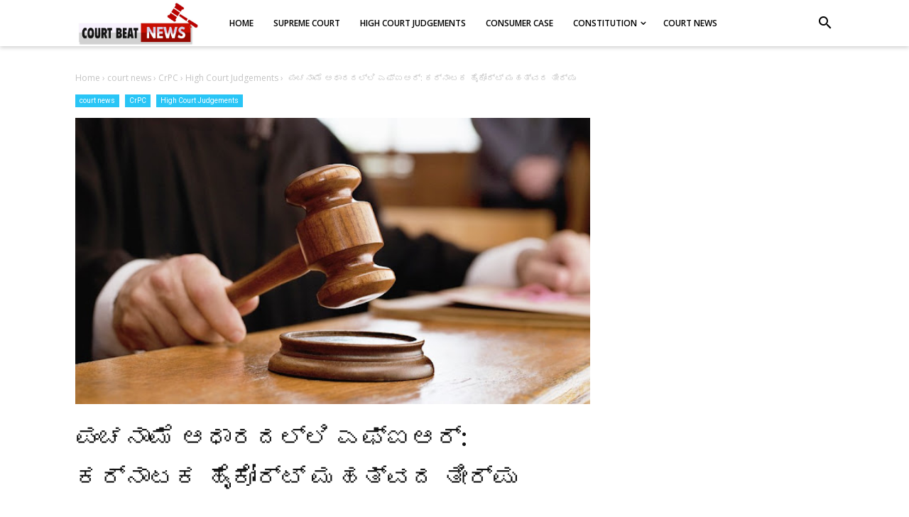

--- FILE ---
content_type: text/html; charset=utf-8
request_url: https://www.google.com/recaptcha/api2/aframe
body_size: 264
content:
<!DOCTYPE HTML><html><head><meta http-equiv="content-type" content="text/html; charset=UTF-8"></head><body><script nonce="R1gorrQ0sDpDrSGcfgQciw">/** Anti-fraud and anti-abuse applications only. See google.com/recaptcha */ try{var clients={'sodar':'https://pagead2.googlesyndication.com/pagead/sodar?'};window.addEventListener("message",function(a){try{if(a.source===window.parent){var b=JSON.parse(a.data);var c=clients[b['id']];if(c){var d=document.createElement('img');d.src=c+b['params']+'&rc='+(localStorage.getItem("rc::a")?sessionStorage.getItem("rc::b"):"");window.document.body.appendChild(d);sessionStorage.setItem("rc::e",parseInt(sessionStorage.getItem("rc::e")||0)+1);localStorage.setItem("rc::h",'1765651336434');}}}catch(b){}});window.parent.postMessage("_grecaptcha_ready", "*");}catch(b){}</script></body></html>

--- FILE ---
content_type: text/javascript; charset=UTF-8
request_url: https://www.courtbeatnews.com//feeds/posts/summary?max-results=8&orderby=published&alt=json-in-script&callback=jQuery111106594384042235295_1765651330105&_=1765651330106
body_size: 5262
content:
// API callback
jQuery111106594384042235295_1765651330105({"version":"1.0","encoding":"UTF-8","feed":{"xmlns":"http://www.w3.org/2005/Atom","xmlns$openSearch":"http://a9.com/-/spec/opensearchrss/1.0/","xmlns$blogger":"http://schemas.google.com/blogger/2008","xmlns$georss":"http://www.georss.org/georss","xmlns$gd":"http://schemas.google.com/g/2005","xmlns$thr":"http://purl.org/syndication/thread/1.0","id":{"$t":"tag:blogger.com,1999:blog-1485900839881213444"},"updated":{"$t":"2025-12-13T08:20:28.955-08:00"},"category":[{"term":"court news"},{"term":"High Court Judgements"},{"term":"Others"},{"term":"Govt order\/ Notification"},{"term":"Supreme Court"},{"term":"Revenue"},{"term":"CrPC"},{"term":"Finance\/Bank"},{"term":"Indian Penal Code"},{"term":"Negotiable Instruments Act"},{"term":"Guest Column"},{"term":"Consumer Case"},{"term":"Hindu Law"},{"term":"Evidence Act"},{"term":"constitution"},{"term":"RTI"},{"term":"courtnews"}],"title":{"type":"text","$t":"COURT BEAT NEWS"},"subtitle":{"type":"html","$t":"Only justice"},"link":[{"rel":"http://schemas.google.com/g/2005#feed","type":"application/atom+xml","href":"https:\/\/www.courtbeatnews.com\/feeds\/posts\/summary"},{"rel":"self","type":"application/atom+xml","href":"https:\/\/www.blogger.com\/feeds\/1485900839881213444\/posts\/summary?alt=json-in-script\u0026max-results=8\u0026orderby=published"},{"rel":"alternate","type":"text/html","href":"https:\/\/www.courtbeatnews.com\/"},{"rel":"hub","href":"http://pubsubhubbub.appspot.com/"},{"rel":"next","type":"application/atom+xml","href":"https:\/\/www.blogger.com\/feeds\/1485900839881213444\/posts\/summary?alt=json-in-script\u0026start-index=9\u0026max-results=8\u0026orderby=published"}],"author":[{"name":{"$t":"KARNATAKA BITS"},"uri":{"$t":"http:\/\/www.blogger.com\/profile\/08911583176255306239"},"email":{"$t":"noreply@blogger.com"},"gd$image":{"rel":"http://schemas.google.com/g/2005#thumbnail","width":"16","height":"16","src":"https:\/\/img1.blogblog.com\/img\/b16-rounded.gif"}}],"generator":{"version":"7.00","uri":"http://www.blogger.com","$t":"Blogger"},"openSearch$totalResults":{"$t":"2690"},"openSearch$startIndex":{"$t":"1"},"openSearch$itemsPerPage":{"$t":"8"},"entry":[{"id":{"$t":"tag:blogger.com,1999:blog-1485900839881213444.post-7153819429271163250"},"published":{"$t":"2025-12-13T08:20:00.000-08:00"},"updated":{"$t":"2025-12-13T08:20:28.882-08:00"},"category":[{"scheme":"http://www.blogger.com/atom/ns#","term":"court news"},{"scheme":"http://www.blogger.com/atom/ns#","term":"High Court Judgements"}],"title":{"type":"text","$t":"ವಾಸ್ತವಾಂಶ ಮರೆಮಾಚಿ ಜೀವನಾಂಶ ಕೋರಿದ್ದ ಮಹಿಳೆ: ವಿಚಾರಣಾ ಕೋರ್ಟ್ ಆದೇಶ ರದ್ದುಪಡಿಸಿದ ಹೈಕೋರ್ಟ್"},"summary":{"type":"text","$t":"ವಾಸ್ತವಾಂಶ ಮರೆಮಾಚಿ ಜೀವನಾಂಶ ಕೋರಿದ್ದ ಮಹಿಳೆ: ವಿಚಾರಣಾ ಕೋರ್ಟ್ ಆದೇಶ ರದ್ದುಪಡಿಸಿದ ಹೈಕೋರ್ಟ್ದುಡಿಯುವ ಮಹಿಳೆ ತನ್ನ ದುಡಿಮೆಯ ಕುರಿತಾದ ವಾಸ್ತವಾಂಶವನ್ನು ಮರೆಮಾಚಿ ವಿಚಾರಣಾ ನ್ಯಾಯಾಲಯದಿಂದ ಜೀವನಾಂಶ ಕೋರಿದ್ದು, ಜೀವನಾಂಶ ಕುರಿತ ಆದೇಶವನ್ನು ಅಲಹಾಬಾದ್ ಹೈಕೋರ್ಟ್ ರದ್ದುಪಡಿಸಿದೆ.ದುಡಿಯುವ ಮಹಿಳೆ ನಿರ್ಣಾಯಕ ವಾಸ್ತವಾಂಶಗಳನ್ನು ಮರೆಮಾಚಿದಲ್ಲಿ ಅನುಕಂಪಕ್ಕೆ ಅರ್ಹಳಲ್ಲ ಎಂದಿರುವ ನ್ಯಾಯಪೀಠ, ಆಕೆಯ ಜೀವನಾಂಶದ ಆದೇಶವನ್ನು ರದ್ದುಪಡಿಸಿ ಆದೇಶ ಹೊರಡಿಸಿದೆ.earning wife suppressing "},"link":[{"rel":"edit","type":"application/atom+xml","href":"https:\/\/www.blogger.com\/feeds\/1485900839881213444\/posts\/default\/7153819429271163250"},{"rel":"self","type":"application/atom+xml","href":"https:\/\/www.blogger.com\/feeds\/1485900839881213444\/posts\/default\/7153819429271163250"},{"rel":"alternate","type":"text/html","href":"https:\/\/www.courtbeatnews.com\/2025\/12\/alimony-order-set-aside-hc-judgement.html","title":"ವಾಸ್ತವಾಂಶ ಮರೆಮಾಚಿ ಜೀವನಾಂಶ ಕೋರಿದ್ದ ಮಹಿಳೆ: ವಿಚಾರಣಾ ಕೋರ್ಟ್ ಆದೇಶ ರದ್ದುಪಡಿಸಿದ ಹೈಕೋರ್ಟ್"}],"author":[{"name":{"$t":"TMH TEAM"},"uri":{"$t":"http:\/\/www.blogger.com\/profile\/07761590649688272322"},"email":{"$t":"noreply@blogger.com"},"gd$image":{"rel":"http://schemas.google.com/g/2005#thumbnail","width":"16","height":"16","src":"https:\/\/img1.blogblog.com\/img\/b16-rounded.gif"}}],"media$thumbnail":{"xmlns$media":"http://search.yahoo.com/mrss/","url":"https:\/\/blogger.googleusercontent.com\/img\/b\/R29vZ2xl\/AVvXsEjVexQiDoVtJaI3CiXUve8TtGgrCPMGck5TBWIivbv3PA661S8mEXrag6V4fAdhJGL9qCW2zZYA4yn80A2jm8-yFzVfz-MiLI01Ea1fDtMeDOxoGSVjr20AEUx7LI7FXz-yzOJGuJ2IBRU7FHD83ZBxrf_JxF2U2c_5Cg5ny0Tslw7mRXeogK-fV9jgV5yM\/s72-w640-h398-c\/Cash%20ATM.jpg","height":"72","width":"72"},"georss$featurename":{"$t":"Mangaluru, Karnataka, India"},"georss$point":{"$t":"12.8854777 74.8388112"},"georss$box":{"$t":"-15.424756136178846 39.682561199999995 41.195711536178848 109.9950612"}},{"id":{"$t":"tag:blogger.com,1999:blog-1485900839881213444.post-6539109257407541329"},"published":{"$t":"2025-12-13T08:09:00.000-08:00"},"updated":{"$t":"2025-12-13T08:09:03.589-08:00"},"category":[{"scheme":"http://www.blogger.com/atom/ns#","term":"Others"}],"title":{"type":"text","$t":"ನ್ಯಾಯಾಂಗ ನೌಕರರು ನ್ಯಾಯಾಂಗ ವ್ಯವಸ್ಥೆಯ ಅವಿಭಾಜ್ಯ ಅಂಗ: ನ್ಯಾಯಮೂರ್ತಿ ತ್ಯಾಗರಾಜ ಎನ್ ಇನವಳ್ಳಿ ಅಭಿಮತ"},"summary":{"type":"text","$t":"ನ್ಯಾಯಾಂಗ ನೌಕರರು ನ್ಯಾಯಾಂಗ ವ್ಯವಸ್ಥೆಯ ಅವಿಭಾಜ್ಯ ಅಂಗ: ನ್ಯಾಯಮೂರ್ತಿ ತ್ಯಾಗರಾಜ ಎನ್ ಇನವಳ್ಳಿ ಅಭಿಮತಮಂಗಳೂರಿನಲ್ಲಿ ವಕೀಲ ವೃತ್ತಿಯನ್ನು ಆರಂಭಿಸಿ 1997 ರಲ್ಲಿ ರಾಜ್ಯ ನ್ಯಾಯಾಂಗ  ಸೇವೆಗೆ ಸೇರಿ ಬೆಳಗಾವಿಯಲ್ಲಿ ಪ್ರಧಾನ ಜಿಲ್ಲಾ ನ್ಯಾಯಾಧೀಶರಾಗಿ ಸೇವೆ ಸಲ್ಲಿಸುತ್ತಿದ್ದ ಅವಧಿಯಲ್ಲಿ ಪದೋನ್ನತಿ ಹೊಂದಿ ಕರ್ನಾಟಕ ಹೈಕೋರ್ಟ್ ನ ನ್ಯಾಯಮೂರ್ತಿಯಾಗಿ ನೇಮಕಗೊಂಡ ಶ್ರೀ ತ್ಯಾಗರಾಜ ಎನ್ ಇನವಳ್ಳಿ ಅವರನ್ನು ದಕ್ಷಿಣ ಕನ್ನಡ ಜಿಲ್ಲಾ ನ್ಯಾಯಾಂಗ ನೌಕರರ ಪರವಾಗಿ ಗೌರವಿಸಲಾಯಿತು.ದಿನಾಂಕ "},"link":[{"rel":"edit","type":"application/atom+xml","href":"https:\/\/www.blogger.com\/feeds\/1485900839881213444\/posts\/default\/6539109257407541329"},{"rel":"self","type":"application/atom+xml","href":"https:\/\/www.blogger.com\/feeds\/1485900839881213444\/posts\/default\/6539109257407541329"},{"rel":"alternate","type":"text/html","href":"https:\/\/www.courtbeatnews.com\/2025\/12\/judicial-employees-justice-thyagaraj.html","title":"ನ್ಯಾಯಾಂಗ ನೌಕರರು ನ್ಯಾಯಾಂಗ ವ್ಯವಸ್ಥೆಯ ಅವಿಭಾಜ್ಯ ಅಂಗ: ನ್ಯಾಯಮೂರ್ತಿ ತ್ಯಾಗರಾಜ ಎನ್ ಇನವಳ್ಳಿ ಅಭಿಮತ"}],"author":[{"name":{"$t":"TMH TEAM"},"uri":{"$t":"http:\/\/www.blogger.com\/profile\/07761590649688272322"},"email":{"$t":"noreply@blogger.com"},"gd$image":{"rel":"http://schemas.google.com/g/2005#thumbnail","width":"16","height":"16","src":"https:\/\/img1.blogblog.com\/img\/b16-rounded.gif"}}],"media$thumbnail":{"xmlns$media":"http://search.yahoo.com/mrss/","url":"https:\/\/blogger.googleusercontent.com\/img\/b\/R29vZ2xl\/AVvXsEhtPEsUWkc2jvhx_vKG-55tleI6g9C54Ia9PfoI_7AntYoCpyjHTlrgIaYNITXeMYbmhxD8tNqGjSi-omIxXn6JU6Z4PbySNjU3eem2a1BqgR0IFPkN-9Dx6VgGfsQLqh6VCl13ZunDpsN0via9JPo7dTdYSwocvwe-grLY02Q4hLz-zhjOw0ClAglRQxVa\/s72-w640-h396-c\/judge.jpg","height":"72","width":"72"},"georss$featurename":{"$t":"Mangaluru, Karnataka, India"},"georss$point":{"$t":"12.8854777 74.8388112"},"georss$box":{"$t":"-15.424756136178846 39.682561199999995 41.195711536178848 109.9950612"}},{"id":{"$t":"tag:blogger.com,1999:blog-1485900839881213444.post-7866603974142417285"},"published":{"$t":"2025-12-12T20:14:00.000-08:00"},"updated":{"$t":"2025-12-12T20:14:01.878-08:00"},"category":[{"scheme":"http://www.blogger.com/atom/ns#","term":"court news"},{"scheme":"http://www.blogger.com/atom/ns#","term":"High Court Judgements"}],"title":{"type":"text","$t":"ರೌಡಿಶೀಟರ್‌ಗಳಿಗೂ ಘನತೆಯಿಂದ ಬದುಕುವ ಹಕ್ಕಿದೆ: ಠಾಣೆಗೆ ಕರೆಸಲು ಪೂರ್ವಮಾಹಿತಿ ಅಗತ್ಯ- ಕರ್ನಾಟಕ ಹೈಕೋರ್ಟ್‌"},"summary":{"type":"text","$t":"ರೌಡಿಶೀಟರ್‌ಗಳಿಗೂ ಘನತೆಯಿಂದ ಬದುಕುವ ಹಕ್ಕಿದೆ: ಠಾಣೆಗೆ ಕರೆಸಲು ಪೂರ್ವಮಾಹಿತಿ ಅಗತ್ಯ- ಕರ್ನಾಟಕ ಹೈಕೋರ್ಟ್‌ರೌಡಿಶೀಟರ್‌ಗಳಿಗೂ ಘನತೆಯಿಂದ ಬದುಕುವ ಹಕ್ಕಿದೆ. ಅವರಿಗೆ ತಮ್ಮ ಇತಿಹಾಸ ಮರೆತು ಬದಲಾಗದು ಅವಕಾಶ ಕಲ್ಪಿಸಿಕೊಡಬೇಕು. ಅವರನ್ನು ಠಾಣೆಗೆ ಕರೆಸಲು ಪೂರ್ವಮಾಹಿತಿ ಅಗತ್ಯವಾಗಿ ನೀಡಬೇಕು ಎಂದು ಕರ್ನಾಟಕ ಹೈಕೋರ್ಟ್‌ ಮಹತ್ವದ ತೀರ್ಪು ನೀಡಿದೆ.\"ಸುನೀಲ್ ಕುಮಾರ್ ಆಲಿಯಾಸ್ ಸೈಲೆಂಟ್ ಸುನೀಲ್\" ಪ್ರಕರಣದಲ್ಲಿ ಕರ್ನಾಟಕ ಹೈಕೋರ್ಟ್‌ನ ಆರ್. ನಟರಾಜ್ ಅವರಿದ್ದ ಏಕಸದಸ್ಯ ನ್ಯಾಯಪೀಠ ದಿನಾಂಕ "},"link":[{"rel":"edit","type":"application/atom+xml","href":"https:\/\/www.blogger.com\/feeds\/1485900839881213444\/posts\/default\/7866603974142417285"},{"rel":"self","type":"application/atom+xml","href":"https:\/\/www.blogger.com\/feeds\/1485900839881213444\/posts\/default\/7866603974142417285"},{"rel":"alternate","type":"text/html","href":"https:\/\/www.courtbeatnews.com\/2025\/12\/rowdisheet-ps-visit.html","title":"ರೌಡಿಶೀಟರ್‌ಗಳಿಗೂ ಘನತೆಯಿಂದ ಬದುಕುವ ಹಕ್ಕಿದೆ: ಠಾಣೆಗೆ ಕರೆಸಲು ಪೂರ್ವಮಾಹಿತಿ ಅಗತ್ಯ- ಕರ್ನಾಟಕ ಹೈಕೋರ್ಟ್‌"}],"author":[{"name":{"$t":"TMH TEAM"},"uri":{"$t":"http:\/\/www.blogger.com\/profile\/07761590649688272322"},"email":{"$t":"noreply@blogger.com"},"gd$image":{"rel":"http://schemas.google.com/g/2005#thumbnail","width":"16","height":"16","src":"https:\/\/img1.blogblog.com\/img\/b16-rounded.gif"}}],"media$thumbnail":{"xmlns$media":"http://search.yahoo.com/mrss/","url":"https:\/\/blogger.googleusercontent.com\/img\/b\/R29vZ2xl\/AVvXsEhUHYLnE-bxoHLaRvRqnFFipaAZUOhEDgruF6vpBTobQqM1kUxDbX4mY_Y14F87OMxGO02iOy0_Mm-VZcUcMHmiU7WApXRysuRiAUGYZjYya_qDQtWeOa5if-zCCOknjLOtJ7wVRyHpHO9IGnhEqVn2QJKez9KcVLpsW9IsfA_VnWQs9z-XWgG85lXE_NVV\/s72-w640-h480-c\/images.jpg","height":"72","width":"72"},"georss$featurename":{"$t":"Mangaluru, Karnataka, India"},"georss$point":{"$t":"12.8854777 74.8388112"},"georss$box":{"$t":"-15.424756136178846 39.682561199999995 41.195711536178848 109.9950612"}},{"id":{"$t":"tag:blogger.com,1999:blog-1485900839881213444.post-9034081473301393662"},"published":{"$t":"2025-12-11T10:11:00.000-08:00"},"updated":{"$t":"2025-12-11T10:11:59.871-08:00"},"category":[{"scheme":"http://www.blogger.com/atom/ns#","term":"Govt order\/ Notification"}],"title":{"type":"text","$t":"ಸಿವಿಲ್ ಜಡ್ಜ್ ಪರೀಕ್ಷೆ: ಅಂತಿಮ ಹಂತದ ಪರೀಕ್ಷೆಗೆ ದಿನ ನಿಗದಿ"},"summary":{"type":"text","$t":"ಸಿವಿಲ್ ಜಡ್ಜ್ ಪರೀಕ್ಷೆ: ಅಂತಿಮ ಹಂತದ ಪರೀಕ್ಷೆಗೆ ದಿನ ನಿಗದಿಸಿವಿಲ್ ಜಡ್ಜ್ ಪರೀಕ್ಷೆಗೆ ಸಂಬಂಧಿಸಿದಂತೆ ಪ್ರಾಥಮಿಕ ಮತ್ತು ಮುಖ್ಯ ಪರೀಕ್ಷೆ ಹಂತ ಮುಗಿದಿದ್ದು, ಅಂತಿಮ ಹಂತದ ಪರೀಕ್ಷೆಗೆ ದಿನ ನಿಗದಿಪಡಿಸಲಾಗಿದೆ.ಕರ್ನಾಟಕ ಹೈಕೋರ್ಟ್‌ ಈ ಬಗ್ಗೆ ಸೂಚನಾ ಪತ್ರ ಹೊರಡಿಸಿದ್ದು, ಜನವರಿ 12, 2026ರಂದು ಅಂತಿಮ ಹಂತದ (ವೈವಾ) ಪರೀಕ್ಷೆ ನಡೆಯಲಿದೆ.ದಾಖಲೆಗಳ ಪರಿಶೀಲನೆ ಮತ್ತು ಕಂಪ್ಯೂಟರ್ ಪರೀಕ್ಷೆ ಆ ದಿನದಂದೇ ನಡೆಯಲಿದೆ. ಈ ಬಗ್ಗೆ ಕರ್ನಾಟಕ ಹೈಕೋರ್ಟ್‌ನ ರಿಜಿಸ್ಟ್ರಾರ್ ಜನರಲ್ ಮತ್ತು ನೇಮಕಾತಿ "},"link":[{"rel":"edit","type":"application/atom+xml","href":"https:\/\/www.blogger.com\/feeds\/1485900839881213444\/posts\/default\/9034081473301393662"},{"rel":"self","type":"application/atom+xml","href":"https:\/\/www.blogger.com\/feeds\/1485900839881213444\/posts\/default\/9034081473301393662"},{"rel":"alternate","type":"text/html","href":"https:\/\/www.courtbeatnews.com\/2025\/12\/viva-voce-date-fixed.html","title":"ಸಿವಿಲ್ ಜಡ್ಜ್ ಪರೀಕ್ಷೆ: ಅಂತಿಮ ಹಂತದ ಪರೀಕ್ಷೆಗೆ ದಿನ ನಿಗದಿ"}],"author":[{"name":{"$t":"TMH TEAM"},"uri":{"$t":"http:\/\/www.blogger.com\/profile\/07761590649688272322"},"email":{"$t":"noreply@blogger.com"},"gd$image":{"rel":"http://schemas.google.com/g/2005#thumbnail","width":"16","height":"16","src":"https:\/\/img1.blogblog.com\/img\/b16-rounded.gif"}}],"media$thumbnail":{"xmlns$media":"http://search.yahoo.com/mrss/","url":"https:\/\/blogger.googleusercontent.com\/img\/b\/R29vZ2xl\/AVvXsEgE_dbOHqC1ZY0nAzB4kmwUqge_ktsSDOWA442cveqT69enbM_JeQDl7aCYEL-ZHUnKjY5SdcWfi3bwiiig-ClLgNJeA1jmoOpcuzXUgGNEvEF5TuJIHCfgYjPajsLK_1KzX3-IK-9UCv284_FPFqnO9aRkd5gexuHemiUzSHIOVjedxNWiBzJmUiZjsN1Q\/s72-w640-h516-c\/Advocate-Logo-PNG-HD.png","height":"72","width":"72"},"georss$featurename":{"$t":"Mangaluru, Karnataka, India"},"georss$point":{"$t":"12.8854777 74.8388112"},"georss$box":{"$t":"-15.424756136178846 39.682561199999995 41.195711536178848 109.9950612"}},{"id":{"$t":"tag:blogger.com,1999:blog-1485900839881213444.post-3635647096368896912"},"published":{"$t":"2025-12-09T10:30:00.000-08:00"},"updated":{"$t":"2025-12-09T10:30:20.494-08:00"},"category":[{"scheme":"http://www.blogger.com/atom/ns#","term":"court news"}],"title":{"type":"text","$t":"ಅವಧಿ ಮೀರಿದ ಡ್ರೈವಿಂಗ್ ಲೈಸನ್ಸ್‌: 30 ದಿನಗಳ ಗ್ರೇಸ್ ಅವಧಿಗೆ ಲೈಸನ್ಸ್‌ ಮಾನ್ಯ ಎಂದ ಹೈಕೋರ್ಟ್‌"},"summary":{"type":"text","$t":"ಅವಧಿ ಮೀರಿದ ಡ್ರೈವಿಂಗ್ ಲೈಸನ್ಸ್‌: 30 ದಿನಗಳ ಗ್ರೇಸ್ ಅವಧಿಗೆ ಲೈಸನ್ಸ್‌ ಮಾನ್ಯ ಎಂದ ಹೈಕೋರ್ಟ್‌ಅವಧಿ ಮೀರಿದ ಚಾಲನಾ ಪರವಾನಗಿ 30 ದಿನಗಳ ಶಾಸನಬದ್ಧ ಗ್ರೇಸ್ ಅವಧಿಯಲ್ಲಿ ಮಾನ್ಯವಾಗಿರುತ್ತದೆ ಎಂದು ಪಂಜಾಬ್ ಮತ್ತು ಹರಿಯಾಣ ಹೈಕೋರ್ಟ್ ಮಹತ್ವದ ತೀರ್ಪು ನೀಡಿದೆ.     ಮೋಟಾರು ಅಪಘಾತ ಹಕ್ಕುಗಳ ನ್ಯಾಯಮಂಡಳಿ ನೀಡಿದ ಪರಿಹಾರವನ್ನು ಎತ್ತಿಹಿಡಿದ ಪಂಜಾಬ್ ಮತ್ತು ಹರಿಯಾಣ ಹೈಕೋರ್ಟ್ , ಅವಧಿ ಮೀರಿದ ಚಾಲಕರ ಪರವಾನಗಿಯು ಶಾಸನಬದ್ಧ ಮೂವತ್ತು ದಿನಗಳ ಗ್ರೇಸ್ ಅವಧಿಯಲ್ಲಿ ಕಾನೂನುಬದ್ಧವಾಗಿ "},"link":[{"rel":"edit","type":"application/atom+xml","href":"https:\/\/www.blogger.com\/feeds\/1485900839881213444\/posts\/default\/3635647096368896912"},{"rel":"self","type":"application/atom+xml","href":"https:\/\/www.blogger.com\/feeds\/1485900839881213444\/posts\/default\/3635647096368896912"},{"rel":"alternate","type":"text/html","href":"https:\/\/www.courtbeatnews.com\/2025\/12\/driving-license-valid-even-after-it-laps.html","title":"ಅವಧಿ ಮೀರಿದ ಡ್ರೈವಿಂಗ್ ಲೈಸನ್ಸ್‌: 30 ದಿನಗಳ ಗ್ರೇಸ್ ಅವಧಿಗೆ ಲೈಸನ್ಸ್‌ ಮಾನ್ಯ ಎಂದ ಹೈಕೋರ್ಟ್‌"}],"author":[{"name":{"$t":"TMH TEAM"},"uri":{"$t":"http:\/\/www.blogger.com\/profile\/07761590649688272322"},"email":{"$t":"noreply@blogger.com"},"gd$image":{"rel":"http://schemas.google.com/g/2005#thumbnail","width":"16","height":"16","src":"https:\/\/img1.blogblog.com\/img\/b16-rounded.gif"}}],"media$thumbnail":{"xmlns$media":"http://search.yahoo.com/mrss/","url":"https:\/\/blogger.googleusercontent.com\/img\/b\/R29vZ2xl\/AVvXsEgJVMxLIH17PYV06Zo1jWmx7j6qUeuR26xULWb8tf0vK-2mvQKPeRxt65EAwqMBK73ACLstbTYuQM4JpnCdX-BAcfR8FG3Xl7-WagOh-Vadz_4kRgBQsRQW0nRITK26EVO3qUeANYtg9meLXTculjYWAb8748szYMzUdr-Vm7j3hPiS0zDwFirWMEjBFBjR\/s72-w640-h328-c\/MV%20act.jpg","height":"72","width":"72"},"georss$featurename":{"$t":"Mangaluru, Karnataka, India"},"georss$point":{"$t":"12.8854777 74.8388112"},"georss$box":{"$t":"-15.424756136178846 39.682561199999995 41.195711536178848 109.9950612"}},{"id":{"$t":"tag:blogger.com,1999:blog-1485900839881213444.post-5060868716091131848"},"published":{"$t":"2025-12-09T08:11:00.000-08:00"},"updated":{"$t":"2025-12-09T08:11:36.619-08:00"},"category":[{"scheme":"http://www.blogger.com/atom/ns#","term":"court news"},{"scheme":"http://www.blogger.com/atom/ns#","term":"Govt order\/ Notification"},{"scheme":"http://www.blogger.com/atom/ns#","term":"High Court Judgements"}],"title":{"type":"text","$t":"ಖಾಸಗಿ ಸಂಸ್ಥೆಗಳಲ್ಲಿ ಮುಟ್ಟಿನ ರಜೆ ಕಡ್ಡಾಯ: ಸರ್ಕಾರಿ ಅಧಿಸೂಚನೆಗೆ ತಡೆ ನೀಡಿದ ಕರ್ನಾಟಕ ಹೈಕೋರ್ಟ್‌"},"summary":{"type":"text","$t":"ಖಾಸಗಿ ಸಂಸ್ಥೆಗಳಲ್ಲಿ ಮುಟ್ಟಿನ ರಜೆ ಕಡ್ಡಾಯ: ಸರ್ಕಾರಿ ಅಧಿಸೂಚನೆಗೆ ತಡೆ ನೀಡಿದ ಕರ್ನಾಟಕ ಹೈಕೋರ್ಟ್‌ನೋಂದಾಯಿತ ಕೈಗಾರಿಕಾ ಸಂಸ್ಥೆಗಳಲ್ಲಿ ಮುಟ್ಟಿನ ರಜೆ ನೀಡುವ ಸರ್ಕಾರದ ಆದೇಶಕ್ಕೆ ಕರ್ನಾಟಕ ಹೈಕೋರ್ಟ್ ತಡೆ ನೀಡಿದೆ.ವಿವಿಧ ಕಾನೂನುಗಳ ಅಡಿಯಲ್ಲಿ ನೋಂದಾಯಿಸಲಾದ ಕೈಗಾರಿಕಾ ಸಂಸ್ಥೆಗಳು ಎಲ್ಲಾ ಶಾಶ್ವತ, ಗುತ್ತಿಗೆ, ಹೊರಗುತ್ತಿಗೆ ಮಹಿಳಾ ಉದ್ಯೋಗಿಗಳಿಗೆ ತಿಂಗಳಿಗೆ ಒಂದು ದಿನ ವೇತನ ಸಹಿತ ಮುಟ್ಟಿನ ರಜೆ ನೀಡುವುದನ್ನು ಕಡ್ಡಾಯಗೊಳಿಸುವ ನವೆಂಬರ್ 20ರ ಸರ್ಕಾರಿ ಅಧಿಸೂಚನೆಗೆ ಕರ್ನಾಟಕ "},"link":[{"rel":"edit","type":"application/atom+xml","href":"https:\/\/www.blogger.com\/feeds\/1485900839881213444\/posts\/default\/5060868716091131848"},{"rel":"self","type":"application/atom+xml","href":"https:\/\/www.blogger.com\/feeds\/1485900839881213444\/posts\/default\/5060868716091131848"},{"rel":"alternate","type":"text/html","href":"https:\/\/www.courtbeatnews.com\/2025\/12\/menstrual-leave-order-stayed.html","title":"ಖಾಸಗಿ ಸಂಸ್ಥೆಗಳಲ್ಲಿ ಮುಟ್ಟಿನ ರಜೆ ಕಡ್ಡಾಯ: ಸರ್ಕಾರಿ ಅಧಿಸೂಚನೆಗೆ ತಡೆ ನೀಡಿದ ಕರ್ನಾಟಕ ಹೈಕೋರ್ಟ್‌"}],"author":[{"name":{"$t":"TMH TEAM"},"uri":{"$t":"http:\/\/www.blogger.com\/profile\/07761590649688272322"},"email":{"$t":"noreply@blogger.com"},"gd$image":{"rel":"http://schemas.google.com/g/2005#thumbnail","width":"16","height":"16","src":"https:\/\/img1.blogblog.com\/img\/b16-rounded.gif"}}],"media$thumbnail":{"xmlns$media":"http://search.yahoo.com/mrss/","url":"https:\/\/blogger.googleusercontent.com\/img\/b\/R29vZ2xl\/AVvXsEjfGNHTLpWHn31aoGMdvNZeIPb-1AL_jS9MCFbxOrX4sQErhyBuVp3-bpdC9mkhRBSAjbazIowSaHZ3F_Ne-Kl4FbabZzNcCiQ4AF7ww_4BhG5_ij82jWG2Oc80cn5nt-wnMHXvgOZTykJjJOVWgltH5BI7QBuam8aNrRf4usp1MjvW2Nv2u0q8rrIDOysO\/s72-w640-h396-c\/judge.jpg","height":"72","width":"72"},"georss$featurename":{"$t":"Mangaluru, Karnataka, India"},"georss$point":{"$t":"12.8854777 74.8388112"},"georss$box":{"$t":"-15.424756136178846 39.682561199999995 41.195711536178848 109.9950612"}},{"id":{"$t":"tag:blogger.com,1999:blog-1485900839881213444.post-4570415678601979954"},"published":{"$t":"2025-12-08T19:55:00.000-08:00"},"updated":{"$t":"2025-12-09T09:42:11.543-08:00"},"category":[{"scheme":"http://www.blogger.com/atom/ns#","term":"court news"}],"title":{"type":"text","$t":"ವಿಚಾರಣಾ ಕೋರ್ಟ್‌ಗೆ ಎಲ್‌ಒಸಿ ಹೊರಡಿಸುವ ಅಧಿಕಾರವಿಲ್ಲ: ಕರ್ನಾಟಕ ಹೈಕೋರ್ಟ್‌"},"summary":{"type":"text","$t":"ವಿಚಾರಣಾ ಕೋರ್ಟ್‌ಗೆ ಎಲ್‌ಒಸಿ ಹೊರಡಿಸುವ ಅಧಿಕಾರವಿಲ್ಲ: ಕರ್ನಾಟಕ ಹೈಕೋರ್ಟ್‌ವಿಚಾರಣಾ ಕೋರ್ಟ್‌ಗೆ ಎಲ್‌ಒಸಿ ಹೊರಡಿಸುವ ಅಧಿಕಾರವಿಲ್ಲ ಎಂದು ಕರ್ನಾಟಕ ಹೈಕೋರ್ಟ್‌ ಸ್ಪಷ್ಟವಾಗಿ ತಿಳಿಸಿದೆ.ಕರ್ನಾಟಕ ಹೈಕೋರ್ಟ್‌ನ ನ್ಯಾಯಮೂರ್ತಿ ಲಲಿತಾ ಕನ್ನೆಗಂಟಿ ಅವರಿದ್ದ ಏಕಸದಸ್ಯ ನ್ಯಾಯಪೀಠ ಈ ತೀರ್ಪು ನೀಡಿದೆ.ಮಂಗಳೂರಿನ ಪ್ರಧಾನ ಕೌಟುಂಬಿಕ ನ್ಯಾಯಾಲಯದ ಆದೇಶವನ್ನು ಪ್ರಶ್ನಿಸಿ ಕುವೈಟ್‌ನಲ್ಲಿದ್ದ ಅರ್ಜಿದಾರ ಪತಿ ಸಲ್ಲಿಸಿದ್ದ ಮೇಲ್ಮನವಿಯನ್ನು ವಿಚಾರಣೆ ನಡೆಸಿದ ನ್ಯಾಯಪೀಠ ಈ ತೀರ್ಪು ನೀಡಿದೆ.ಜೀವನಾಂಶ"},"link":[{"rel":"edit","type":"application/atom+xml","href":"https:\/\/www.blogger.com\/feeds\/1485900839881213444\/posts\/default\/4570415678601979954"},{"rel":"self","type":"application/atom+xml","href":"https:\/\/www.blogger.com\/feeds\/1485900839881213444\/posts\/default\/4570415678601979954"},{"rel":"alternate","type":"text/html","href":"https:\/\/www.courtbeatnews.com\/2025\/12\/trial-court-can-not-issue-loc-against-accused.html","title":"ವಿಚಾರಣಾ ಕೋರ್ಟ್‌ಗೆ ಎಲ್‌ಒಸಿ ಹೊರಡಿಸುವ ಅಧಿಕಾರವಿಲ್ಲ: ಕರ್ನಾಟಕ ಹೈಕೋರ್ಟ್‌"}],"author":[{"name":{"$t":"TMH TEAM"},"uri":{"$t":"http:\/\/www.blogger.com\/profile\/07761590649688272322"},"email":{"$t":"noreply@blogger.com"},"gd$image":{"rel":"http://schemas.google.com/g/2005#thumbnail","width":"16","height":"16","src":"https:\/\/img1.blogblog.com\/img\/b16-rounded.gif"}}],"media$thumbnail":{"xmlns$media":"http://search.yahoo.com/mrss/","url":"https:\/\/blogger.googleusercontent.com\/img\/b\/R29vZ2xl\/AVvXsEh4WHpjYMIbzph1hEWto1ma_DKm_YLa0RZBsZWVw4-XbrMTYFPaF642IxH3B3GQ_2Wx5pE4-UfbxXo16uc5RUsrGicH_In1LsBEmgdBKd8EKP3fgWCX1ieaVcl5kmMIr6x1DldFTIEOibMwdD5OtX_AaUpXiiTrhkURdtT_8wePsSaMxzUze3H9znF1rMZA\/s72-w640-h356-c\/1235.jpg","height":"72","width":"72"},"georss$featurename":{"$t":"Mangaluru, Karnataka, India"},"georss$point":{"$t":"12.8854777 74.8388112"},"georss$box":{"$t":"-15.424756136178846 39.682561199999995 41.195711536178848 109.9950612"}},{"id":{"$t":"tag:blogger.com,1999:blog-1485900839881213444.post-3827558046727850637"},"published":{"$t":"2025-12-07T19:41:00.000-08:00"},"updated":{"$t":"2025-12-07T19:41:31.584-08:00"},"category":[{"scheme":"http://www.blogger.com/atom/ns#","term":"Govt order\/ Notification"}],"title":{"type":"text","$t":"ಮರಣ ನೋಂದಣಿ ಹೊಸ ರೂಲ್ಸ್‌: ಪ್ರತಿ ಸಾವಿಗೂ ವೈದ್ಯಕೀಯ ಪ್ರಮಾಣಪತ್ರ ಕಡ್ಡಾಯ!"},"summary":{"type":"text","$t":"ಮರಣ ನೋಂದಣಿ ಹೊಸ ರೂಲ್ಸ್‌: ಪ್ರತಿ ಸಾವಿಗೂ ವೈದ್ಯಕೀಯ ಪ್ರಮಾಣಪತ್ರ ಕಡ್ಡಾಯ!ರಾಜ್ಯದಲ್ಲಿ ಮರಣ ನೋಂದಣಿ ಮಾಡಲು ಹೊಸ ನಿಯಮವನ್ನು ಜಾರಿಗೊಳಿಸಲಾಗಿದೆ. ಇನ್ನು ಮುಂದೆ ಪ್ರತಿ ಸಾವಿಗೂ ವೈದ್ಯಕೀಯ ಪ್ರಮಾಣಪತ್ರ ಕಡ್ಡಾಯ! ರಾಜ್ಯದಲ್ಲಿ ಪ್ರತಿ ಸಾವಿಗೂ ನಿಖರ ಕಾರಣ ತಿಳಿದುಕೊಳ್ಳುವ ಉದ್ದೇಶದಿಂದ ಆರೋಗ್ಯ ಇಲಾಖೆ, ಮರಣ ಕಾರಣದ ವೈದ್ಯಕೀಯ ಪ್ರಮಾಣೀಕರಣ (ಎಂಸಿಸಿಡಿ) ಇಲಾಖೆ ಅನುಷ್ಠಾನಕ್ಕೆ ಮುಂದಾಗಿದೆ. ರಾಜ್ಯದಲ್ಲಿ ನೋಂದಾಯಿತವಾಗುವ ಸಾವುಗಳಲ್ಲಿ ಶೇ 26.7ರಷ್ಟು ಸಾವುಗಳಿಗೆ ಮಾತ್ರ ವೈದ್ಯಕೀಯವಾಗಿ "},"link":[{"rel":"edit","type":"application/atom+xml","href":"https:\/\/www.blogger.com\/feeds\/1485900839881213444\/posts\/default\/3827558046727850637"},{"rel":"self","type":"application/atom+xml","href":"https:\/\/www.blogger.com\/feeds\/1485900839881213444\/posts\/default\/3827558046727850637"},{"rel":"alternate","type":"text/html","href":"https:\/\/www.courtbeatnews.com\/2025\/12\/medical-certification-must-for-death.html","title":"ಮರಣ ನೋಂದಣಿ ಹೊಸ ರೂಲ್ಸ್‌: ಪ್ರತಿ ಸಾವಿಗೂ ವೈದ್ಯಕೀಯ ಪ್ರಮಾಣಪತ್ರ ಕಡ್ಡಾಯ!"}],"author":[{"name":{"$t":"TMH TEAM"},"uri":{"$t":"http:\/\/www.blogger.com\/profile\/07761590649688272322"},"email":{"$t":"noreply@blogger.com"},"gd$image":{"rel":"http://schemas.google.com/g/2005#thumbnail","width":"16","height":"16","src":"https:\/\/img1.blogblog.com\/img\/b16-rounded.gif"}}],"media$thumbnail":{"xmlns$media":"http://search.yahoo.com/mrss/","url":"https:\/\/blogger.googleusercontent.com\/img\/b\/R29vZ2xl\/AVvXsEj7ZyL02-PNqL9uMTGNjyYzZ5KDYpw46MUO7uzDCPQiw3vHOzeb2IOOGamKdBdytb_7_ImFzPE6z1UELsNsh_DbW-VVR1e7VpsSw32R7V7DJEnmr_u3xG8iAkkVnx8jiD_Rk8SCW2cRh2hvoTSMHc4sjqWmEKVQbkVdAptf9HX8egN-4J3YvljPzGIxv1JO\/s72-w640-h418-c\/Law%20Legal%20Court%20(3).jpg","height":"72","width":"72"},"georss$featurename":{"$t":"Mangaluru, Karnataka, India"},"georss$point":{"$t":"12.8854777 74.8388112"},"georss$box":{"$t":"-15.424756136178846 39.682561199999995 41.195711536178848 109.9950612"}}]}});

--- FILE ---
content_type: text/javascript; charset=UTF-8
request_url: https://www.courtbeatnews.com/feeds/posts/default?alt=json-in-script&max-results=5&callback=recent_posts
body_size: 7511
content:
// API callback
recent_posts({"version":"1.0","encoding":"UTF-8","feed":{"xmlns":"http://www.w3.org/2005/Atom","xmlns$openSearch":"http://a9.com/-/spec/opensearchrss/1.0/","xmlns$blogger":"http://schemas.google.com/blogger/2008","xmlns$georss":"http://www.georss.org/georss","xmlns$gd":"http://schemas.google.com/g/2005","xmlns$thr":"http://purl.org/syndication/thread/1.0","id":{"$t":"tag:blogger.com,1999:blog-1485900839881213444"},"updated":{"$t":"2025-12-13T08:20:28.955-08:00"},"category":[{"term":"court news"},{"term":"High Court Judgements"},{"term":"Others"},{"term":"Govt order\/ Notification"},{"term":"Supreme Court"},{"term":"Revenue"},{"term":"CrPC"},{"term":"Finance\/Bank"},{"term":"Indian Penal Code"},{"term":"Negotiable Instruments Act"},{"term":"Guest Column"},{"term":"Consumer Case"},{"term":"Hindu Law"},{"term":"Evidence Act"},{"term":"constitution"},{"term":"RTI"},{"term":"courtnews"}],"title":{"type":"text","$t":"COURT BEAT NEWS"},"subtitle":{"type":"html","$t":"Only justice"},"link":[{"rel":"http://schemas.google.com/g/2005#feed","type":"application/atom+xml","href":"https:\/\/www.courtbeatnews.com\/feeds\/posts\/default"},{"rel":"self","type":"application/atom+xml","href":"https:\/\/www.blogger.com\/feeds\/1485900839881213444\/posts\/default?alt=json-in-script\u0026max-results=5"},{"rel":"alternate","type":"text/html","href":"https:\/\/www.courtbeatnews.com\/"},{"rel":"hub","href":"http://pubsubhubbub.appspot.com/"},{"rel":"next","type":"application/atom+xml","href":"https:\/\/www.blogger.com\/feeds\/1485900839881213444\/posts\/default?alt=json-in-script\u0026start-index=6\u0026max-results=5"}],"author":[{"name":{"$t":"KARNATAKA BITS"},"uri":{"$t":"http:\/\/www.blogger.com\/profile\/08911583176255306239"},"email":{"$t":"noreply@blogger.com"},"gd$image":{"rel":"http://schemas.google.com/g/2005#thumbnail","width":"16","height":"16","src":"https:\/\/img1.blogblog.com\/img\/b16-rounded.gif"}}],"generator":{"version":"7.00","uri":"http://www.blogger.com","$t":"Blogger"},"openSearch$totalResults":{"$t":"2690"},"openSearch$startIndex":{"$t":"1"},"openSearch$itemsPerPage":{"$t":"5"},"entry":[{"id":{"$t":"tag:blogger.com,1999:blog-1485900839881213444.post-7153819429271163250"},"published":{"$t":"2025-12-13T08:20:00.000-08:00"},"updated":{"$t":"2025-12-13T08:20:28.882-08:00"},"category":[{"scheme":"http://www.blogger.com/atom/ns#","term":"court news"},{"scheme":"http://www.blogger.com/atom/ns#","term":"High Court Judgements"}],"title":{"type":"text","$t":"ವಾಸ್ತವಾಂಶ ಮರೆಮಾಚಿ ಜೀವನಾಂಶ ಕೋರಿದ್ದ ಮಹಿಳೆ: ವಿಚಾರಣಾ ಕೋರ್ಟ್ ಆದೇಶ ರದ್ದುಪಡಿಸಿದ ಹೈಕೋರ್ಟ್"},"content":{"type":"html","$t":"\u003Cp style=\"margin: 0px;\"\u003E\u003Cspan style=\"font-family: 'tunga'; font-weight: 600;\"\u003E\u003Cspan style=\"color: red;\"\u003Eವಾಸ್ತವಾಂಶ ಮರೆಮಾಚಿ ಜೀವನಾಂಶ ಕೋರಿದ್ದ ಮಹಿಳೆ: ವಿಚಾರಣಾ ಕೋರ್ಟ್ ಆದೇಶ ರದ್ದುಪಡಿಸಿದ ಹೈಕೋರ್ಟ್\u003C\/span\u003E\u003C\/span\u003E\u003C\/p\u003E\u003Cp style=\"margin: 0px;\"\u003E\u003Cspan style=\"font-family: 'tunga'; font-weight: 600;\"\u003E\u003Cspan style=\"color: red;\"\u003E\u003Cbr \/\u003E\u003C\/span\u003E\u003C\/span\u003E\u003C\/p\u003E\u003Cp style=\"margin: 0px;\"\u003E\u003Cspan style=\"font-family: 'tunga'; font-weight: 600;\"\u003E\u003C\/span\u003E\u003C\/p\u003E\u003Cdiv class=\"separator\" style=\"clear: both; text-align: center;\"\u003E\u003Ca href=\"https:\/\/blogger.googleusercontent.com\/img\/b\/R29vZ2xl\/AVvXsEjVexQiDoVtJaI3CiXUve8TtGgrCPMGck5TBWIivbv3PA661S8mEXrag6V4fAdhJGL9qCW2zZYA4yn80A2jm8-yFzVfz-MiLI01Ea1fDtMeDOxoGSVjr20AEUx7LI7FXz-yzOJGuJ2IBRU7FHD83ZBxrf_JxF2U2c_5Cg5ny0Tslw7mRXeogK-fV9jgV5yM\/s640\/Cash%20ATM.jpg\" imageanchor=\"1\" style=\"margin-left: 1em; margin-right: 1em;\"\u003E\u003Cimg border=\"0\" data-original-height=\"398\" data-original-width=\"640\" height=\"398\" src=\"https:\/\/blogger.googleusercontent.com\/img\/b\/R29vZ2xl\/AVvXsEjVexQiDoVtJaI3CiXUve8TtGgrCPMGck5TBWIivbv3PA661S8mEXrag6V4fAdhJGL9qCW2zZYA4yn80A2jm8-yFzVfz-MiLI01Ea1fDtMeDOxoGSVjr20AEUx7LI7FXz-yzOJGuJ2IBRU7FHD83ZBxrf_JxF2U2c_5Cg5ny0Tslw7mRXeogK-fV9jgV5yM\/w640-h398\/Cash%20ATM.jpg\" width=\"640\" \/\u003E\u003C\/a\u003E\u003C\/div\u003E\u003Cbr \/\u003E\u003Cspan style=\"color: red;\"\u003E\u003Cbr \/\u003E\u003C\/span\u003E\u003Cp\u003E\u003C\/p\u003E\u003Cp style=\"font-family: tunga; font-weight: 600; margin: 0px;\"\u003E\u003Cbr \/\u003E\u003C\/p\u003E\u003Cp style=\"margin: 0px;\"\u003E\u003Cspan style=\"font-family: 'tunga'; font-weight: 600;\"\u003Eದುಡಿಯುವ ಮಹಿಳೆ ತನ್ನ ದುಡಿಮೆಯ ಕುರಿತಾದ ವಾಸ್ತವಾಂಶವನ್ನು ಮರೆಮಾಚಿ ವಿಚಾರಣಾ ನ್ಯಾಯಾಲಯದಿಂದ ಜೀವನಾಂಶ ಕೋರಿದ್ದು, ಜೀವನಾಂಶ ಕುರಿತ ಆದೇಶವನ್ನು ಅಲಹಾಬಾದ್ ಹೈಕೋರ್ಟ್ ರದ್ದುಪಡಿಸಿದೆ.\u003C\/span\u003E\u003C\/p\u003E\u003Cp style=\"font-family: tunga; font-weight: 600; margin: 0px;\"\u003E\u003Cbr \/\u003E\u003C\/p\u003E\u003Cp style=\"margin: 0px;\"\u003E\u003Cspan style=\"font-family: 'tunga'; font-weight: 600;\"\u003Eದುಡಿಯುವ ಮಹಿಳೆ ನಿರ್ಣಾಯಕ ವಾಸ್ತವಾಂಶಗಳನ್ನು ಮರೆಮಾಚಿದಲ್ಲಿ ಅನುಕಂಪಕ್ಕೆ ಅರ್ಹಳಲ್ಲ ಎಂದಿರುವ ನ್ಯಾಯಪೀಠ, ಆಕೆಯ ಜೀವನಾಂಶದ ಆದೇಶವನ್ನು ರದ್ದುಪಡಿಸಿ ಆದೇಶ ಹೊರಡಿಸಿದೆ.\u003C\/span\u003E\u003C\/p\u003E\u003Cp style=\"font-family: tunga; font-weight: 600; margin: 0px;\"\u003E\u003Cbr \/\u003E\u003C\/p\u003E\u003Cp style=\"margin: 0px;\"\u003E\u003Cspan style=\"font-family: 'tunga'; font-weight: 600;\"\u003Eearning wife suppressing material facts not deserving of sumpathy. Allahabad High Court set aside maintenance order.\u003C\/span\u003E\u003C\/p\u003E\u003Cp style=\"font-family: tunga; font-weight: 600; margin: 0px;\"\u003E\u003Cbr \/\u003E\u003C\/p\u003E"},"link":[{"rel":"edit","type":"application/atom+xml","href":"https:\/\/www.blogger.com\/feeds\/1485900839881213444\/posts\/default\/7153819429271163250"},{"rel":"self","type":"application/atom+xml","href":"https:\/\/www.blogger.com\/feeds\/1485900839881213444\/posts\/default\/7153819429271163250"},{"rel":"alternate","type":"text/html","href":"https:\/\/www.courtbeatnews.com\/2025\/12\/alimony-order-set-aside-hc-judgement.html","title":"ವಾಸ್ತವಾಂಶ ಮರೆಮಾಚಿ ಜೀವನಾಂಶ ಕೋರಿದ್ದ ಮಹಿಳೆ: ವಿಚಾರಣಾ ಕೋರ್ಟ್ ಆದೇಶ ರದ್ದುಪಡಿಸಿದ ಹೈಕೋರ್ಟ್"}],"author":[{"name":{"$t":"TMH TEAM"},"uri":{"$t":"http:\/\/www.blogger.com\/profile\/07761590649688272322"},"email":{"$t":"noreply@blogger.com"},"gd$image":{"rel":"http://schemas.google.com/g/2005#thumbnail","width":"16","height":"16","src":"https:\/\/img1.blogblog.com\/img\/b16-rounded.gif"}}],"media$thumbnail":{"xmlns$media":"http://search.yahoo.com/mrss/","url":"https:\/\/blogger.googleusercontent.com\/img\/b\/R29vZ2xl\/AVvXsEjVexQiDoVtJaI3CiXUve8TtGgrCPMGck5TBWIivbv3PA661S8mEXrag6V4fAdhJGL9qCW2zZYA4yn80A2jm8-yFzVfz-MiLI01Ea1fDtMeDOxoGSVjr20AEUx7LI7FXz-yzOJGuJ2IBRU7FHD83ZBxrf_JxF2U2c_5Cg5ny0Tslw7mRXeogK-fV9jgV5yM\/s72-w640-h398-c\/Cash%20ATM.jpg","height":"72","width":"72"},"georss$featurename":{"$t":"Mangaluru, Karnataka, India"},"georss$point":{"$t":"12.8854777 74.8388112"},"georss$box":{"$t":"-15.424756136178846 39.682561199999995 41.195711536178848 109.9950612"}},{"id":{"$t":"tag:blogger.com,1999:blog-1485900839881213444.post-6539109257407541329"},"published":{"$t":"2025-12-13T08:09:00.000-08:00"},"updated":{"$t":"2025-12-13T08:09:03.589-08:00"},"category":[{"scheme":"http://www.blogger.com/atom/ns#","term":"Others"}],"title":{"type":"text","$t":"ನ್ಯಾಯಾಂಗ ನೌಕರರು ನ್ಯಾಯಾಂಗ ವ್ಯವಸ್ಥೆಯ ಅವಿಭಾಜ್ಯ ಅಂಗ: ನ್ಯಾಯಮೂರ್ತಿ ತ್ಯಾಗರಾಜ ಎನ್ ಇನವಳ್ಳಿ ಅಭಿಮತ"},"content":{"type":"html","$t":"\u003Cp style=\"margin: 0px;\"\u003E\u003Cspan style=\"font-family: 'tunga'; font-weight: 600;\"\u003E\u003Cspan style=\"color: red;\"\u003Eನ್ಯಾಯಾಂಗ ನೌಕರರು ನ್ಯಾಯಾಂಗ ವ್ಯವಸ್ಥೆಯ ಅವಿಭಾಜ್ಯ ಅಂಗ: ನ್ಯಾಯಮೂರ್ತಿ ತ್ಯಾಗರಾಜ ಎನ್ ಇನವಳ್ಳಿ ಅಭಿಮತ\u003C\/span\u003E\u003C\/span\u003E\u003C\/p\u003E\u003Cp style=\"margin: 0px;\"\u003E\u003Cspan style=\"font-family: 'tunga'; font-weight: 600;\"\u003E\u003Cspan style=\"color: red;\"\u003E\u003Cbr \/\u003E\u003C\/span\u003E\u003C\/span\u003E\u003C\/p\u003E\u003Cp style=\"margin: 0px;\"\u003E\u003Cspan style=\"font-family: 'tunga'; font-weight: 600;\"\u003E\u003C\/span\u003E\u003C\/p\u003E\u003Cdiv class=\"separator\" style=\"clear: both; text-align: center;\"\u003E\u003Ca href=\"https:\/\/blogger.googleusercontent.com\/img\/b\/R29vZ2xl\/AVvXsEhtPEsUWkc2jvhx_vKG-55tleI6g9C54Ia9PfoI_7AntYoCpyjHTlrgIaYNITXeMYbmhxD8tNqGjSi-omIxXn6JU6Z4PbySNjU3eem2a1BqgR0IFPkN-9Dx6VgGfsQLqh6VCl13ZunDpsN0via9JPo7dTdYSwocvwe-grLY02Q4hLz-zhjOw0ClAglRQxVa\/s640\/judge.jpg\" imageanchor=\"1\" style=\"margin-left: 1em; margin-right: 1em;\"\u003E\u003Cimg border=\"0\" data-original-height=\"396\" data-original-width=\"640\" height=\"396\" src=\"https:\/\/blogger.googleusercontent.com\/img\/b\/R29vZ2xl\/AVvXsEhtPEsUWkc2jvhx_vKG-55tleI6g9C54Ia9PfoI_7AntYoCpyjHTlrgIaYNITXeMYbmhxD8tNqGjSi-omIxXn6JU6Z4PbySNjU3eem2a1BqgR0IFPkN-9Dx6VgGfsQLqh6VCl13ZunDpsN0via9JPo7dTdYSwocvwe-grLY02Q4hLz-zhjOw0ClAglRQxVa\/w640-h396\/judge.jpg\" width=\"640\" \/\u003E\u003C\/a\u003E\u003C\/div\u003E\u003Cbr \/\u003E\u003Cspan style=\"color: red;\"\u003E\u003Cbr \/\u003E\u003C\/span\u003E\u003Cp\u003E\u003C\/p\u003E\u003Cp style=\"font-family: tunga; font-weight: 600; margin: 0px;\"\u003E\u003Cbr \/\u003E\u003C\/p\u003E\u003Cp style=\"margin: 0px;\"\u003E\u003Cspan style=\"font-family: 'tunga'; font-weight: 600;\"\u003Eಮಂಗಳೂರಿನಲ್ಲಿ ವಕೀಲ ವೃತ್ತಿಯನ್ನು ಆರಂಭಿಸಿ 1997 ರಲ್ಲಿ ರಾಜ್ಯ ನ್ಯಾಯಾಂಗ  ಸೇವೆಗೆ ಸೇರಿ ಬೆಳಗಾವಿಯಲ್ಲಿ ಪ್ರಧಾನ ಜಿಲ್ಲಾ ನ್ಯಾಯಾಧೀಶರಾಗಿ ಸೇವೆ ಸಲ್ಲಿಸುತ್ತಿದ್ದ ಅವಧಿಯಲ್ಲಿ ಪದೋನ್ನತಿ ಹೊಂದಿ ಕರ್ನಾಟಕ ಹೈಕೋರ್ಟ್ ನ ನ್ಯಾಯಮೂರ್ತಿಯಾಗಿ ನೇಮಕಗೊಂಡ ಶ್ರೀ ತ್ಯಾಗರಾಜ ಎನ್ ಇನವಳ್ಳಿ ಅವರನ್ನು ದಕ್ಷಿಣ ಕನ್ನಡ ಜಿಲ್ಲಾ ನ್ಯಾಯಾಂಗ ನೌಕರರ ಪರವಾಗಿ ಗೌರವಿಸಲಾಯಿತು.\u003C\/span\u003E\u003C\/p\u003E\u003Cp style=\"font-family: tunga; font-weight: 600; margin: 0px;\"\u003E\u003Cbr \/\u003E\u003C\/p\u003E\u003Cp style=\"margin: 0px;\"\u003E\u003Cspan style=\"font-family: 'tunga'; font-weight: 600;\"\u003Eದಿನಾಂಕ 13.12.2025 ರಂದು ಜಿಲ್ಲಾ ನ್ಯಾಯಾಲಯದ ಸಭಾಂಗಣದಲ್ಲಿ ಜರುಗಿದ ಕಾರ್ಯಕ್ರಮದಲ್ಲಿ ಅಭಿನಂದನೆಯನ್ನು ಸ್ವೀಕರಿಸಿ ಮಾತನಾಡಿದ ಗೌರವಾನ್ವಿತ ನ್ಯಾಯಮೂರ್ತಿಗಳು ಮಂಗಳೂರಿನಲ್ಲಿ ತಾವು  ವಕೀಲ ವೃತ್ತಿಯನ್ನು ಆರಂಭಿಸಿದ ದಿನಗಳನ್ನು ಸ್ಮರಿಸಿದರು. \u003C\/span\u003E\u003C\/p\u003E\u003Cp style=\"font-family: tunga; font-weight: 600; margin: 0px;\"\u003E\u003Cbr \/\u003E\u003C\/p\u003E\u003Cp style=\"margin: 0px;\"\u003E\u003Cspan style=\"font-family: 'tunga'; font-weight: 600;\"\u003Eಆ ಅವಧಿಯಲ್ಲಿ ಮಂಗಳೂರಿನ ನ್ಯಾಯಾಂಗ ನೌಕರರು ಶಿಸ್ತು, ನಿಯಮಗಳ ಆಳವಾದ ಗ್ರಹಿಕೆ, ವಿನಯಶೀಲ ವರ್ತನೆಯಿಂದ ಇಡೀ ರಾಜ್ಯಕ್ಕೆ ಮಾದರಿಯಾಗಿದ್ದರು. ಈ ಪರಂಪರೆಯನ್ನು ಹಾಲಿ ನೌಕರರು ಮುಂದುವರಿಸಬೇಕು ಎಂದರು.  ಆ ಅವಧಿಯಲ್ಲಿ ಸೇವೆ ಸಲ್ಲಿಸುತ್ತಿದ್ದ ಬಹುತೇಕ ನೌಕರರು ನಿವೃತ್ತರಾಗಿದ್ದು  ಕೆಲವರು ಸೇವೆಯಲ್ಲಿದ್ದಾರೆ. ಅಂಥವರ ಪೈಕಿ ಸಭೆಯಲ್ಲಿ ಉಪಸ್ಥಿತರಿದ್ದ ಹಿರಿಯ ಶಿರಸ್ತೇದಾರ್  ಶ್ರೀ ಪ್ರಕಾಶ್ ನಾಯಕ್, ಶ್ರೀ ರಾಜೇಶ್ ಎಂ. ಮುಂತಾದವರ ಸೇವೆಯನ್ನು ಗುರುತಿಸಿದರು.  \u003C\/span\u003E\u003C\/p\u003E\u003Cp style=\"font-family: tunga; font-weight: 600; margin: 0px;\"\u003E\u003Cbr \/\u003E\u003C\/p\u003E\u003Cp style=\"margin: 0px;\"\u003E\u003Cspan style=\"font-family: 'tunga'; font-weight: 600;\"\u003Eನ್ಯಾಯಾಲಯದ ಆದೇಶಗಳನ್ನು ಪಾಲಿಸಿ, ಕಾರ್ಯಗತಗೊಳಿಸಿ ನ್ಯಾಯಕಾಂಕ್ಷಿಗಳಿಗೆ ಶೀಘ್ರ ನ್ಯಾಯ ದೊರಕಿಸಿ ಕೊಡುವಲ್ಲಿ ನ್ಯಾಯಾಂಗದ ಅವಿಭಾಜ್ಯ ಅಂಗವಾಗಿರುವ ನೌಕರರ ಪಾತ್ರ ಮಹತ್ವದ್ದು ಎಂದು ಅಭಿಪ್ರಾಯಪಟ್ಟರು. \u003C\/span\u003E\u003C\/p\u003E\u003Cp style=\"font-family: tunga; font-weight: 600; margin: 0px;\"\u003E\u003Cbr \/\u003E\u003C\/p\u003E\u003Cp style=\"margin: 0px;\"\u003E\u003Cspan style=\"font-family: 'tunga'; font-weight: 600;\"\u003Eಈ ಸಂದರ್ಭದಲ್ಲಿ ಉಡುಪಿ ಮತ್ತು ದಕ್ಷಿಣ ಕನ್ನಡ ಜಿಲ್ಲಾ ನ್ಯಾಯಾಂಗ ನೌಕರರ ಪತ್ತಿನ ಸಹಕಾರ ಸಂಘದ ವತಿಯಿಂದ ಮುದ್ರಿಸಲ್ಪಟ್ಟ 2026ನೇ ವರ್ಷದ ಕ್ಯಾಲೆಂಡರ್ ಅನ್ನು ಬಿಡುಗಡೆಗೊಳಿಸಿದರು.\u003C\/span\u003E\u003C\/p\u003E\u003Cp style=\"font-family: tunga; font-weight: 600; margin: 0px;\"\u003E\u003Cbr \/\u003E\u003C\/p\u003E\u003Cp style=\"margin: 0px;\"\u003E\u003Cspan style=\"font-family: 'tunga'; font-weight: 600;\"\u003Eಪತ್ತಿನ ಸಹಕಾರ ಸಂಘದ ಅಧ್ಯಕ್ಷರಾದ ಶ್ರೀ ರಾಜೇಶ್ ಎಂ ಅವರು ಆರಂಭದಲ್ಲಿ ಪ್ರಾಸ್ತಾವಿಕವಾಗಿ ಮಾತನಾಡಿದರು. \u003C\/span\u003E\u003C\/p\u003E\u003Cp style=\"font-family: tunga; font-weight: 600; margin: 0px;\"\u003E\u003Cbr \/\u003E\u003C\/p\u003E\u003Cp style=\"margin: 0px;\"\u003E\u003Cspan style=\"font-family: 'tunga'; font-weight: 600;\"\u003Eಸಮಾರಂಭದಲ್ಲಿ ದಕ್ಷಿಣ ಕನ್ನಡ ಜಿಲ್ಲೆಯ ಪ್ರಧಾನ ಜಿಲ್ಲಾ ಮತ್ತು ಸತ್ರ ನ್ಯಾಯಾಧೀಶರಾದ ಶ್ರೀ ಬಸವರಾಜ್ ಹಾಗೂ ಮಂಗಳೂರು ವಕೀಲರ ಸಂಘದ ಅಧ್ಯಕ್ಷರಾದ ಶ್ರೀ ಹೆಚ್ ವಿ ರಾಘವೇಂದ್ರ, ದ.ಕ. ಜಿಲ್ಲಾ ನ್ಯಾಯಾಲಯದ ಪ್ರಭಾರ ಮುಖ್ಯ ಆಡಳಿತಾಧಿಕಾರಿ ಶ್ರೀಮತಿ ಆಶಾ ಕೆ.ಪಿ. ಹಾಗೂ ಪತ್ತಿನ ಸಹಕಾರ ಸಂಘದ ನಿರ್ದೇಶಕರುಗಳು ಉಪಸ್ಥಿತರಿದ್ದರು.\u003C\/span\u003E\u003C\/p\u003E\u003Cp\u003E\n\n\n\n\n\n\n\n\n\n\n\n\n\n\n\u003C\/p\u003E\u003Cp style=\"font-family: tunga; font-weight: 600; margin: 0px;\"\u003E\u003Cbr \/\u003E\u003C\/p\u003E"},"link":[{"rel":"edit","type":"application/atom+xml","href":"https:\/\/www.blogger.com\/feeds\/1485900839881213444\/posts\/default\/6539109257407541329"},{"rel":"self","type":"application/atom+xml","href":"https:\/\/www.blogger.com\/feeds\/1485900839881213444\/posts\/default\/6539109257407541329"},{"rel":"alternate","type":"text/html","href":"https:\/\/www.courtbeatnews.com\/2025\/12\/judicial-employees-justice-thyagaraj.html","title":"ನ್ಯಾಯಾಂಗ ನೌಕರರು ನ್ಯಾಯಾಂಗ ವ್ಯವಸ್ಥೆಯ ಅವಿಭಾಜ್ಯ ಅಂಗ: ನ್ಯಾಯಮೂರ್ತಿ ತ್ಯಾಗರಾಜ ಎನ್ ಇನವಳ್ಳಿ ಅಭಿಮತ"}],"author":[{"name":{"$t":"TMH TEAM"},"uri":{"$t":"http:\/\/www.blogger.com\/profile\/07761590649688272322"},"email":{"$t":"noreply@blogger.com"},"gd$image":{"rel":"http://schemas.google.com/g/2005#thumbnail","width":"16","height":"16","src":"https:\/\/img1.blogblog.com\/img\/b16-rounded.gif"}}],"media$thumbnail":{"xmlns$media":"http://search.yahoo.com/mrss/","url":"https:\/\/blogger.googleusercontent.com\/img\/b\/R29vZ2xl\/AVvXsEhtPEsUWkc2jvhx_vKG-55tleI6g9C54Ia9PfoI_7AntYoCpyjHTlrgIaYNITXeMYbmhxD8tNqGjSi-omIxXn6JU6Z4PbySNjU3eem2a1BqgR0IFPkN-9Dx6VgGfsQLqh6VCl13ZunDpsN0via9JPo7dTdYSwocvwe-grLY02Q4hLz-zhjOw0ClAglRQxVa\/s72-w640-h396-c\/judge.jpg","height":"72","width":"72"},"georss$featurename":{"$t":"Mangaluru, Karnataka, India"},"georss$point":{"$t":"12.8854777 74.8388112"},"georss$box":{"$t":"-15.424756136178846 39.682561199999995 41.195711536178848 109.9950612"}},{"id":{"$t":"tag:blogger.com,1999:blog-1485900839881213444.post-7866603974142417285"},"published":{"$t":"2025-12-12T20:14:00.000-08:00"},"updated":{"$t":"2025-12-12T20:14:01.878-08:00"},"category":[{"scheme":"http://www.blogger.com/atom/ns#","term":"court news"},{"scheme":"http://www.blogger.com/atom/ns#","term":"High Court Judgements"}],"title":{"type":"text","$t":"ರೌಡಿಶೀಟರ್‌ಗಳಿಗೂ ಘನತೆಯಿಂದ ಬದುಕುವ ಹಕ್ಕಿದೆ: ಠಾಣೆಗೆ ಕರೆಸಲು ಪೂರ್ವಮಾಹಿತಿ ಅಗತ್ಯ- ಕರ್ನಾಟಕ ಹೈಕೋರ್ಟ್‌"},"content":{"type":"html","$t":"\u003Cp style=\"margin: 0px;\"\u003E\u003Cspan style=\"font-family: 'tunga'; font-weight: 600;\"\u003E\u003Cspan style=\"color: red;\"\u003Eರೌಡಿಶೀಟರ್‌ಗಳಿಗೂ ಘನತೆಯಿಂದ ಬದುಕುವ ಹಕ್ಕಿದೆ: ಠಾಣೆಗೆ ಕರೆಸಲು ಪೂರ್ವಮಾಹಿತಿ ಅಗತ್ಯ- ಕರ್ನಾಟಕ ಹೈಕೋರ್ಟ್‌\u003C\/span\u003E\u003C\/span\u003E\u003C\/p\u003E\u003Cp style=\"font-family: tunga; font-weight: 600; margin: 0px;\"\u003E\u003Cbr \/\u003E\u003C\/p\u003E\u003Cdiv class=\"separator\" style=\"clear: both; text-align: center;\"\u003E\u003Ca href=\"https:\/\/blogger.googleusercontent.com\/img\/b\/R29vZ2xl\/AVvXsEhUHYLnE-bxoHLaRvRqnFFipaAZUOhEDgruF6vpBTobQqM1kUxDbX4mY_Y14F87OMxGO02iOy0_Mm-VZcUcMHmiU7WApXRysuRiAUGYZjYya_qDQtWeOa5if-zCCOknjLOtJ7wVRyHpHO9IGnhEqVn2QJKez9KcVLpsW9IsfA_VnWQs9z-XWgG85lXE_NVV\/s640\/images.jpg\" imageanchor=\"1\" style=\"margin-left: 1em; margin-right: 1em;\"\u003E\u003Cimg border=\"0\" data-original-height=\"480\" data-original-width=\"640\" height=\"480\" src=\"https:\/\/blogger.googleusercontent.com\/img\/b\/R29vZ2xl\/AVvXsEhUHYLnE-bxoHLaRvRqnFFipaAZUOhEDgruF6vpBTobQqM1kUxDbX4mY_Y14F87OMxGO02iOy0_Mm-VZcUcMHmiU7WApXRysuRiAUGYZjYya_qDQtWeOa5if-zCCOknjLOtJ7wVRyHpHO9IGnhEqVn2QJKez9KcVLpsW9IsfA_VnWQs9z-XWgG85lXE_NVV\/w640-h480\/images.jpg\" width=\"640\" \/\u003E\u003C\/a\u003E\u003C\/div\u003E\u003Cbr \/\u003E\u003Cp style=\"font-family: tunga; font-weight: 600; margin: 0px;\"\u003E\u003Cbr \/\u003E\u003C\/p\u003E\u003Cp style=\"font-family: tunga; font-weight: 600; margin: 0px;\"\u003E\u003Cbr \/\u003E\u003C\/p\u003E\u003Cp style=\"margin: 0px;\"\u003E\u003Cspan style=\"font-family: 'tunga'; font-weight: 600;\"\u003Eರೌಡಿಶೀಟರ್‌ಗಳಿಗೂ ಘನತೆಯಿಂದ ಬದುಕುವ ಹಕ್ಕಿದೆ. ಅವರಿಗೆ ತಮ್ಮ ಇತಿಹಾಸ ಮರೆತು ಬದಲಾಗದು ಅವಕಾಶ ಕಲ್ಪಿಸಿಕೊಡಬೇಕು. ಅವರನ್ನು ಠಾಣೆಗೆ ಕರೆಸಲು ಪೂರ್ವಮಾಹಿತಿ ಅಗತ್ಯವಾಗಿ ನೀಡಬೇಕು ಎಂದು ಕರ್ನಾಟಕ ಹೈಕೋರ್ಟ್‌ ಮಹತ್ವದ ತೀರ್ಪು ನೀಡಿದೆ.\u003C\/span\u003E\u003C\/p\u003E\u003Cp style=\"font-weight: 600; margin: 0px;\"\u003E\u003Cbr \/\u003E\u003C\/p\u003E\u003Cp style=\"margin: 0px;\"\u003E\u003Cspan style=\"font-family: 'tunga'; font-weight: 600;\"\u003E\"ಸುನೀಲ್ ಕುಮಾರ್ ಆಲಿಯಾಸ್ ಸೈಲೆಂಟ್ ಸುನೀಲ್\" ಪ್ರಕರಣದಲ್ಲಿ ಕರ್ನಾಟಕ ಹೈಕೋರ್ಟ್‌ನ ಆರ್. ನಟರಾಜ್ ಅವರಿದ್ದ ಏಕಸದಸ್ಯ ನ್ಯಾಯಪೀಠ ದಿನಾಂಕ 04-12-2025ರಂದು ಈ ತೀರ್ಪು ನಿಡಿದೆ.\u003C\/span\u003E\u003C\/p\u003E\u003Cp style=\"font-family: tunga; font-weight: 600; margin: 0px;\"\u003E\u003Cbr \/\u003E\u003C\/p\u003E\u003Cp style=\"margin: 0px;\"\u003E\u003Cspan style=\"font-family: 'tunga'; font-weight: 600;\"\u003Eರೌಡಿ ಶೀಟ್‌ನಲ್ಲಿ ಹೆಸರಿದೆ ಎಂಬ ಒಂದೇ ಕಾರಣಕ್ಕೆ ಪೊಲೀಸರು ರೌಡಿ ಶೀಟರ್ ಗಳನ್ನು ತಮಗಿಷ್ಟ ಬಂದಂತೆ ಠಾಣೆಗೆ ಕರೆತರಬಾರದು. ಅಗತ್ಯ ಇಲ್ಲದಿದ್ದರೂ ಠಾಣೆಯಲ್ಲಿ ಸುದೀರ್ಘ ಕಾಲ ಕಾಯಿಸಬಾರದು ಎಂದು ಹೈಕೋರ್ಟ್ ನ್ಯಾಯಪೀಠ ಹೇಳಿದ್ದು, ರೌಡಿ ಶೀಟರ್ ಗಳನ್ನು ಠಾಣೆಗೆ ಕರೆಸಲು ನಿಯಮ ಪಾಲಿಸುವಂತೆ ರಾಜ್ಯ ಪೊಲೀಸರಿಗೆ ಸೂಚನೆ ನೀಡಿದೆ.\u003C\/span\u003E\u003C\/p\u003E\u003Cp style=\"font-family: tunga; font-weight: 600; margin: 0px;\"\u003E\u003Cbr \/\u003E\u003C\/p\u003E\u003Cp style=\"margin: 0px;\"\u003E\u003Cspan style=\"font-family: 'tunga'; font-weight: 600;\"\u003Eರೌಡಿಶೀಟರ್‌ಗಳನ್ನು ಪೊಲೀಸ್ ಠಾಣೆಗೆ ಕರೆಸುವ ಅಗತ್ಯ ಬಿದ್ದರೆ, ಮೊದಲು ಅವರಿಗೆ ಎಸ್‌ಎಂಎಸ್ ಅಥವಾ ವಾಟ್ಸಾಪ್ ಮೂಲಕ ಪೊಲೀಸ್ ಠಾಣೆಗೆ ಬರುವಂತೆ ಸೂಚಿಸಬೇಕು. ಅದಕ್ಕೆ ಸಕಾರಾತ್ಮಕವಾಗಿ ಪ್ರತಿಕ್ರಿಯೆ ನೀಡದೇ ಇದ್ದರೆ, ಅಥವಾ ಠಾಣೆಗೆ ಬರದಿದ್ದಲ್ಲಿ ಮಾತ್ರ ಪೊಲೀಸರು ಅವರಿರುವ ಜಾಗ ಅಥವಾ ಮನೆಗೆ ಹೋಗಿ ಕರೆತರಬಹುದು ಎಂದು ಹೈಕೋರ್ಟ್ ಆದೇಶ ಹೊರಡಿಸಿದೆ. \u003C\/span\u003E\u003C\/p\u003E\u003Cp style=\"font-family: tunga; font-weight: 600; margin: 0px;\"\u003E\u003Cbr \/\u003E\u003C\/p\u003E\u003Cp style=\"margin: 0px;\"\u003E\u003Cspan style=\"font-family: 'tunga'; font-weight: 600;\"\u003Eತಮ್ಮ ದೂರವಾಣಿ ಸಂಖ್ಯೆಗಳನ್ನು ರೌಡಿಶೀಟರ್‌ಗಳು ಪೊಲೀಸರಿಗೆ ನೀಡಿರಬೇಕು. ಅಗತ್ಯಬಿದ್ದಾಗ ಪೊಲೀಸರು ಮೊಬೈಲ್ ಎಸ್‌ಎಂಎಸ್ ಅಥವಾ ವಾಟ್ಸಾಪ್ ಮೂಲಕ ಸೂಚಿಸಿದರೆ, ಅವರ ಮುಂದೆ ಹಾಜರಾಗಬೇಕು. ಒಂದೊಮ್ಮೆ ಹಾಜರಾಗದಿದ್ದರೆ ಪೊಲೀಸರು ರೌಡಿಶೀಟರ್ ಗಳ ಮನೆ ಬಳಿ ಹೋಗಲು ಅಡ್ಡಿಯಿಲ್ಲ ಎಂದು ಹೈಕೋರ್ಟ್ ಹೇಳಿದೆ. ಹಾಗೆಯೇ, ಅಪರಾಧ ಚಟುವಟಿಕೆಯಲ್ಲಿ ಭಾಗಿಯಾಗುವವರಿಗೆ ಈ ಆದೇಶದ ರಕ್ಷಣೆ ಸಿಗುವುದಿಲ್ಲ ಎಂದು ನ್ಯಾಯಾಲಯ ಸ್ಪಷ್ಟಪಡಿಸಿದೆ.\u003C\/span\u003E\u003C\/p\u003E\u003Cp style=\"font-family: tunga; font-weight: 600; margin: 0px;\"\u003E\u003Cbr \/\u003E\u003C\/p\u003E\u003Cp style=\"margin: 0px;\"\u003E\u003Cspan style=\"font-family: 'tunga'; font-weight: 600;\"\u003Eರಾಜಧಾನಿ ಬೆಂಗಳೂರಿನಲ್ಲಿ 6,500 ಕ್ಕೂ ಹೆಚ್ಚು ರೌಡಿ ಶೀಟರ್ ಗಳಿದ್ದಾರೆ. ಅವರಿಗೂ ಘನತೆಯಿಂದ ಬದುಕುವ ಹಕ್ಕಿದೆ ಮತ್ತು ಅವರಿಗೆ ತಮ್ಮ ಇತಿಹಾಸ ಮರೆತು ಬದಲಾಗಲು ಅವಕಾಶ ನೀಡಬೇಕು ಎಂದು ನ್ಯಾಯಪೀಠ ತನ್ನ ತೀರ್ಪಿನಲ್ಲಿ ಹೇಳಿದೆ.\u003C\/span\u003E\u003C\/p\u003E\u003Cp style=\"font-family: tunga; font-weight: 600; margin: 0px;\"\u003E\u003Cbr \/\u003E\u003C\/p\u003E\u003Cp style=\"margin: 0px;\"\u003E\u003Cspan style=\"font-family: 'tunga'; font-weight: 600;\"\u003Eರೌಡಿ ಶೀಟರ್ ಗಳನ್ನು ಪೊಲೀಸರು ಠಾಣೆಗೆ ಕರೆತರುವ ವಿಚಾರವಾಗಿ ರೌಡಿ ಶೀಟರ್ ಸುನಿಲ್ ಕುಮಾರ್ ಅಲಿಯಾಸ್ ಸೈಲೆಂಟ್ ಸುನಿಲ್ ಸಲ್ಲಿಸಿದ್ದ ಅರ್ಜಿ ವಿಚಾರಣೆ ನಡೆಸಿದ ಹೈಕೋರ್ಟ್ ಏಕಸದಸ್ಯ ಪೀಠ, ರೌಡಿಶೀಟರ್‌ಗಳನ್ನು ಪೊಲೀಸ್ ಠಾಣೆಗೆ ಕರೆಸುವುದಕ್ಕೆ ಪ್ರಕ್ರಿಯೆ ನಿಗದಿಪಡಿಸಿ ಆದೇಶ ಹೊರಡಿಸಿದೆ.\u003C\/span\u003E\u003C\/p\u003E\u003Cp style=\"font-family: tunga; font-weight: 600; margin: 0px;\"\u003E\u003Cbr \/\u003E\u003C\/p\u003E\u003Cp style=\"margin: 0px;\"\u003E\u003Cspan style=\"font-family: 'tunga'; font-weight: 600;\"\u003Eಅಲೋಕ್ ಕುಮಾರ್ ಹೆಚ್ಚುವರಿ ಆಯುಕ್ತರಾಗಿದ್ದಾಗ ರೌಡಿಶೀಟರ್ ಸುನೀಲ್ ಕುಮಾರ್ ಅಲಿಯಾಸ್ ಸೈಲೆಂಟ್ ಸುನೀಲ್ ಕರೆಸಿ ಎಚ್ಚರಿಸಿದ್ದರು. ಅಲೋಕ್ ಕುಮಾರ್ ವಾರ್ನಿಂಗ್ ನೀಡುತ್ತಿದ್ದ ದೃಶ್ಯ ಸಾಮಾಜಿಕ ಜಾಲತಾಣದಲ್ಲಿ ವೈರಲ್ ಆಗಿತ್ತು. ಹೀಗಾಗಿ ಸೈಲೆಂಟ್ ಸುನೀಲ್ ಹೈಕೋರ್ಟ್ ಮೆಟ್ಟಿಲೇರಿದ್ದರು.\u003C\/span\u003E\u003C\/p\u003E\u003Cp style=\"font-family: tunga; font-weight: 600; margin: 0px;\"\u003E\u003Cbr \/\u003E\u003C\/p\u003E\u003Cp style=\"margin: 0px;\"\u003E\u003Cspan style=\"font-family: 'tunga'; font-weight: 600;\"\u003E\u003Cspan style=\"color: red;\"\u003Eಪ್ರಕರಣದ ಶೀರ್ಷಿಕೆ: ಸುನಿಲ್ ಕುಮಾರ್ ಆಲಿಯಾಸ್ ಸೈಲೆಂಟ್ ಸುನೀಲ್ ವಿರುದ್ಧ ಕರ್ನಾಟಕ ರಾಜ್ಯ\u003C\/span\u003E\u003C\/span\u003E\u003C\/p\u003E\u003Cp style=\"margin: 0px;\"\u003E\u003Cspan style=\"font-family: 'tunga'; font-weight: 600;\"\u003E\u003Cspan style=\"color: red;\"\u003Eಕರ್ನಾಟಕ ಹೈಕೋರ್ಟ್, WP 18789\/2019 ದಿನಾಂಕ 04-12-2025\u003C\/span\u003E\u003C\/span\u003E\u003C\/p\u003E\u003Cp style=\"margin: 0px;\"\u003E\u003Cspan style=\"font-family: 'tunga'; font-weight: 600;\"\u003E\u003Cbr \/\u003E\u003C\/span\u003E\u003C\/p\u003E"},"link":[{"rel":"edit","type":"application/atom+xml","href":"https:\/\/www.blogger.com\/feeds\/1485900839881213444\/posts\/default\/7866603974142417285"},{"rel":"self","type":"application/atom+xml","href":"https:\/\/www.blogger.com\/feeds\/1485900839881213444\/posts\/default\/7866603974142417285"},{"rel":"alternate","type":"text/html","href":"https:\/\/www.courtbeatnews.com\/2025\/12\/rowdisheet-ps-visit.html","title":"ರೌಡಿಶೀಟರ್‌ಗಳಿಗೂ ಘನತೆಯಿಂದ ಬದುಕುವ ಹಕ್ಕಿದೆ: ಠಾಣೆಗೆ ಕರೆಸಲು ಪೂರ್ವಮಾಹಿತಿ ಅಗತ್ಯ- ಕರ್ನಾಟಕ ಹೈಕೋರ್ಟ್‌"}],"author":[{"name":{"$t":"TMH TEAM"},"uri":{"$t":"http:\/\/www.blogger.com\/profile\/07761590649688272322"},"email":{"$t":"noreply@blogger.com"},"gd$image":{"rel":"http://schemas.google.com/g/2005#thumbnail","width":"16","height":"16","src":"https:\/\/img1.blogblog.com\/img\/b16-rounded.gif"}}],"media$thumbnail":{"xmlns$media":"http://search.yahoo.com/mrss/","url":"https:\/\/blogger.googleusercontent.com\/img\/b\/R29vZ2xl\/AVvXsEhUHYLnE-bxoHLaRvRqnFFipaAZUOhEDgruF6vpBTobQqM1kUxDbX4mY_Y14F87OMxGO02iOy0_Mm-VZcUcMHmiU7WApXRysuRiAUGYZjYya_qDQtWeOa5if-zCCOknjLOtJ7wVRyHpHO9IGnhEqVn2QJKez9KcVLpsW9IsfA_VnWQs9z-XWgG85lXE_NVV\/s72-w640-h480-c\/images.jpg","height":"72","width":"72"},"georss$featurename":{"$t":"Mangaluru, Karnataka, India"},"georss$point":{"$t":"12.8854777 74.8388112"},"georss$box":{"$t":"-15.424756136178846 39.682561199999995 41.195711536178848 109.9950612"}},{"id":{"$t":"tag:blogger.com,1999:blog-1485900839881213444.post-9034081473301393662"},"published":{"$t":"2025-12-11T10:11:00.000-08:00"},"updated":{"$t":"2025-12-11T10:11:59.871-08:00"},"category":[{"scheme":"http://www.blogger.com/atom/ns#","term":"Govt order\/ Notification"}],"title":{"type":"text","$t":"ಸಿವಿಲ್ ಜಡ್ಜ್ ಪರೀಕ್ಷೆ: ಅಂತಿಮ ಹಂತದ ಪರೀಕ್ಷೆಗೆ ದಿನ ನಿಗದಿ"},"content":{"type":"html","$t":"\u003Cp style=\"margin: 0px;\"\u003E\u003Cspan style=\"font-family: 'tunga'; font-weight: 600;\"\u003E\u003Cspan style=\"color: red;\"\u003Eಸಿವಿಲ್ ಜಡ್ಜ್ ಪರೀಕ್ಷೆ: ಅಂತಿಮ ಹಂತದ ಪರೀಕ್ಷೆಗೆ ದಿನ ನಿಗದಿ\u003C\/span\u003E\u003C\/span\u003E\u003C\/p\u003E\u003Cp style=\"margin: 0px;\"\u003E\u003Cspan style=\"font-family: 'tunga'; font-weight: 600;\"\u003E\u003Cspan style=\"color: red;\"\u003E\u003Cbr \/\u003E\u003C\/span\u003E\u003C\/span\u003E\u003C\/p\u003E\u003Cp style=\"margin: 0px;\"\u003E\u003Cspan style=\"font-family: 'tunga'; font-weight: 600;\"\u003E\u003C\/span\u003E\u003C\/p\u003E\u003Cdiv class=\"separator\" style=\"clear: both; text-align: center;\"\u003E\u003Ca href=\"https:\/\/blogger.googleusercontent.com\/img\/b\/R29vZ2xl\/AVvXsEgE_dbOHqC1ZY0nAzB4kmwUqge_ktsSDOWA442cveqT69enbM_JeQDl7aCYEL-ZHUnKjY5SdcWfi3bwiiig-ClLgNJeA1jmoOpcuzXUgGNEvEF5TuJIHCfgYjPajsLK_1KzX3-IK-9UCv284_FPFqnO9aRkd5gexuHemiUzSHIOVjedxNWiBzJmUiZjsN1Q\/s595\/Advocate-Logo-PNG-HD.png\" imageanchor=\"1\" style=\"margin-left: 1em; margin-right: 1em;\"\u003E\u003Cimg border=\"0\" data-original-height=\"480\" data-original-width=\"595\" height=\"516\" src=\"https:\/\/blogger.googleusercontent.com\/img\/b\/R29vZ2xl\/AVvXsEgE_dbOHqC1ZY0nAzB4kmwUqge_ktsSDOWA442cveqT69enbM_JeQDl7aCYEL-ZHUnKjY5SdcWfi3bwiiig-ClLgNJeA1jmoOpcuzXUgGNEvEF5TuJIHCfgYjPajsLK_1KzX3-IK-9UCv284_FPFqnO9aRkd5gexuHemiUzSHIOVjedxNWiBzJmUiZjsN1Q\/w640-h516\/Advocate-Logo-PNG-HD.png\" width=\"640\" \/\u003E\u003C\/a\u003E\u003C\/div\u003E\u003Cbr \/\u003E\u003Cspan style=\"color: red;\"\u003E\u003Cbr \/\u003E\u003C\/span\u003E\u003Cp\u003E\u003C\/p\u003E\u003Cp style=\"font-family: tunga; font-weight: 600; margin: 0px;\"\u003E\u003Cbr \/\u003E\u003C\/p\u003E\u003Cp style=\"margin: 0px;\"\u003E\u003Cspan style=\"font-family: 'tunga'; font-weight: 600;\"\u003Eಸಿವಿಲ್ ಜಡ್ಜ್ ಪರೀಕ್ಷೆಗೆ ಸಂಬಂಧಿಸಿದಂತೆ ಪ್ರಾಥಮಿಕ ಮತ್ತು ಮುಖ್ಯ ಪರೀಕ್ಷೆ ಹಂತ ಮುಗಿದಿದ್ದು, ಅಂತಿಮ ಹಂತದ ಪರೀಕ್ಷೆಗೆ ದಿನ ನಿಗದಿಪಡಿಸಲಾಗಿದೆ.\u003C\/span\u003E\u003C\/p\u003E\u003Cp style=\"font-family: tunga; font-weight: 600; margin: 0px;\"\u003E\u003Cbr \/\u003E\u003C\/p\u003E\u003Cp style=\"margin: 0px;\"\u003E\u003Cspan style=\"font-family: 'tunga'; font-weight: 600;\"\u003Eಕರ್ನಾಟಕ ಹೈಕೋರ್ಟ್‌ ಈ ಬಗ್ಗೆ ಸೂಚನಾ ಪತ್ರ ಹೊರಡಿಸಿದ್ದು, ಜನವರಿ 12, 2026ರಂದು ಅಂತಿಮ ಹಂತದ (ವೈವಾ) ಪರೀಕ್ಷೆ ನಡೆಯಲಿದೆ.\u003C\/span\u003E\u003C\/p\u003E\u003Cp style=\"font-family: tunga; font-weight: 600; margin: 0px;\"\u003E\u003Cbr \/\u003E\u003C\/p\u003E\u003Cp style=\"margin: 0px;\"\u003E\u003Cspan style=\"font-family: 'tunga'; font-weight: 600;\"\u003Eದಾಖಲೆಗಳ ಪರಿಶೀಲನೆ ಮತ್ತು ಕಂಪ್ಯೂಟರ್ ಪರೀಕ್ಷೆ ಆ ದಿನದಂದೇ ನಡೆಯಲಿದೆ. ಈ ಬಗ್ಗೆ ಕರ್ನಾಟಕ ಹೈಕೋರ್ಟ್‌ನ ರಿಜಿಸ್ಟ್ರಾರ್ ಜನರಲ್ ಮತ್ತು ನೇಮಕಾತಿ ಸಮಿತಿಯ ಕಾರ್ಯದರ್ಶಿ ಶ್ರೀ ಕೆ.ಎಸ್. ಭರತ್ ಕುಮಾರ್ ಅವರು ಸೂಚನಾ ಪತ್ರವನ್ನು ಹೊರಡಿಸಿದ್ದಾರೆ.\u003C\/span\u003E\u003C\/p\u003E\u003Cp style=\"font-family: tunga; font-weight: 600; margin: 0px;\"\u003E\u003Cbr \/\u003E\u003C\/p\u003E\u003Cp style=\"font-family: tunga; font-weight: 600; margin: 0px;\"\u003E\u003Cbr \/\u003E\u003C\/p\u003E"},"link":[{"rel":"edit","type":"application/atom+xml","href":"https:\/\/www.blogger.com\/feeds\/1485900839881213444\/posts\/default\/9034081473301393662"},{"rel":"self","type":"application/atom+xml","href":"https:\/\/www.blogger.com\/feeds\/1485900839881213444\/posts\/default\/9034081473301393662"},{"rel":"alternate","type":"text/html","href":"https:\/\/www.courtbeatnews.com\/2025\/12\/viva-voce-date-fixed.html","title":"ಸಿವಿಲ್ ಜಡ್ಜ್ ಪರೀಕ್ಷೆ: ಅಂತಿಮ ಹಂತದ ಪರೀಕ್ಷೆಗೆ ದಿನ ನಿಗದಿ"}],"author":[{"name":{"$t":"TMH TEAM"},"uri":{"$t":"http:\/\/www.blogger.com\/profile\/07761590649688272322"},"email":{"$t":"noreply@blogger.com"},"gd$image":{"rel":"http://schemas.google.com/g/2005#thumbnail","width":"16","height":"16","src":"https:\/\/img1.blogblog.com\/img\/b16-rounded.gif"}}],"media$thumbnail":{"xmlns$media":"http://search.yahoo.com/mrss/","url":"https:\/\/blogger.googleusercontent.com\/img\/b\/R29vZ2xl\/AVvXsEgE_dbOHqC1ZY0nAzB4kmwUqge_ktsSDOWA442cveqT69enbM_JeQDl7aCYEL-ZHUnKjY5SdcWfi3bwiiig-ClLgNJeA1jmoOpcuzXUgGNEvEF5TuJIHCfgYjPajsLK_1KzX3-IK-9UCv284_FPFqnO9aRkd5gexuHemiUzSHIOVjedxNWiBzJmUiZjsN1Q\/s72-w640-h516-c\/Advocate-Logo-PNG-HD.png","height":"72","width":"72"},"georss$featurename":{"$t":"Mangaluru, Karnataka, India"},"georss$point":{"$t":"12.8854777 74.8388112"},"georss$box":{"$t":"-15.424756136178846 39.682561199999995 41.195711536178848 109.9950612"}},{"id":{"$t":"tag:blogger.com,1999:blog-1485900839881213444.post-3635647096368896912"},"published":{"$t":"2025-12-09T10:30:00.000-08:00"},"updated":{"$t":"2025-12-09T10:30:20.494-08:00"},"category":[{"scheme":"http://www.blogger.com/atom/ns#","term":"court news"}],"title":{"type":"text","$t":"ಅವಧಿ ಮೀರಿದ ಡ್ರೈವಿಂಗ್ ಲೈಸನ್ಸ್‌: 30 ದಿನಗಳ ಗ್ರೇಸ್ ಅವಧಿಗೆ ಲೈಸನ್ಸ್‌ ಮಾನ್ಯ ಎಂದ ಹೈಕೋರ್ಟ್‌"},"content":{"type":"html","$t":"\u003Cp style=\"margin: 0px;\"\u003E\u003Cspan style=\"font-family: 'tunga'; font-weight: 600;\"\u003E\u003Cspan style=\"color: red;\"\u003Eಅವಧಿ ಮೀರಿದ ಡ್ರೈವಿಂಗ್ ಲೈಸನ್ಸ್‌: 30 ದಿನಗಳ ಗ್ರೇಸ್ ಅವಧಿಗೆ ಲೈಸನ್ಸ್‌ ಮಾನ್ಯ ಎಂದ ಹೈಕೋರ್ಟ್‌\u003C\/span\u003E\u003C\/span\u003E\u003C\/p\u003E\u003Cp style=\"font-family: tunga; font-weight: 600; margin: 0px;\"\u003E\u003Cbr \/\u003E\u003C\/p\u003E\u003Cdiv class=\"separator\" style=\"clear: both; text-align: center;\"\u003E\u003Ca href=\"https:\/\/blogger.googleusercontent.com\/img\/b\/R29vZ2xl\/AVvXsEgJVMxLIH17PYV06Zo1jWmx7j6qUeuR26xULWb8tf0vK-2mvQKPeRxt65EAwqMBK73ACLstbTYuQM4JpnCdX-BAcfR8FG3Xl7-WagOh-Vadz_4kRgBQsRQW0nRITK26EVO3qUeANYtg9meLXTculjYWAb8748szYMzUdr-Vm7j3hPiS0zDwFirWMEjBFBjR\/s1185\/MV%20act.jpg\" imageanchor=\"1\" style=\"margin-left: 1em; margin-right: 1em;\"\u003E\u003Cimg border=\"0\" data-original-height=\"606\" data-original-width=\"1185\" height=\"328\" src=\"https:\/\/blogger.googleusercontent.com\/img\/b\/R29vZ2xl\/AVvXsEgJVMxLIH17PYV06Zo1jWmx7j6qUeuR26xULWb8tf0vK-2mvQKPeRxt65EAwqMBK73ACLstbTYuQM4JpnCdX-BAcfR8FG3Xl7-WagOh-Vadz_4kRgBQsRQW0nRITK26EVO3qUeANYtg9meLXTculjYWAb8748szYMzUdr-Vm7j3hPiS0zDwFirWMEjBFBjR\/w640-h328\/MV%20act.jpg\" width=\"640\" \/\u003E\u003C\/a\u003E\u003C\/div\u003E\u003Cbr \/\u003E\u003Cp style=\"font-family: tunga; font-weight: 600; margin: 0px;\"\u003E\u003Cbr \/\u003E\u003C\/p\u003E\u003Cp style=\"font-family: tunga; font-weight: 600; margin: 0px;\"\u003E\u003Cbr \/\u003E\u003C\/p\u003E\u003Cp style=\"margin: 0px;\"\u003E\u003Cspan style=\"font-family: 'tunga'; font-weight: 600;\"\u003Eಅವಧಿ ಮೀರಿದ ಚಾಲನಾ ಪರವಾನಗಿ 30 ದಿನಗಳ ಶಾಸನಬದ್ಧ ಗ್ರೇಸ್ ಅವಧಿಯಲ್ಲಿ ಮಾನ್ಯವಾಗಿರುತ್ತದೆ ಎಂದು ಪಂಜಾಬ್ ಮತ್ತು ಹರಿಯಾಣ ಹೈಕೋರ್ಟ್ ಮಹತ್ವದ ತೀರ್ಪು ನೀಡಿದೆ.\u003C\/span\u003E\u003C\/p\u003E\u003Cp style=\"margin: 0px;\"\u003E\u003Cspan style=\"font-family: 'tunga'; font-weight: 600;\"\u003E     \u003C\/span\u003E\u003C\/p\u003E\u003Cp style=\"margin: 0px;\"\u003E\u003Cspan style=\"font-family: 'tunga'; font-weight: 600;\"\u003E\u003Cbr \/\u003E\u003C\/span\u003E\u003C\/p\u003E\u003Cp style=\"margin: 0px;\"\u003E\u003Cspan style=\"font-family: 'tunga'; font-weight: 600;\"\u003Eಮೋಟಾರು ಅಪಘಾತ ಹಕ್ಕುಗಳ ನ್ಯಾಯಮಂಡಳಿ ನೀಡಿದ ಪರಿಹಾರವನ್ನು ಎತ್ತಿಹಿಡಿದ ಪಂಜಾಬ್ ಮತ್ತು ಹರಿಯಾಣ ಹೈಕೋರ್ಟ್ , ಅವಧಿ ಮೀರಿದ ಚಾಲಕರ ಪರವಾನಗಿಯು ಶಾಸನಬದ್ಧ ಮೂವತ್ತು ದಿನಗಳ ಗ್ರೇಸ್ ಅವಧಿಯಲ್ಲಿ ಕಾನೂನುಬದ್ಧವಾಗಿ ಮಾನ್ಯವಾಗಿದೆ ಎಂದು ತೀರ್ಪು ನೀಡಿತು ಮತ್ತು ವಿಮಾ ಕಂಪನಿಯ ವಸೂಲಾತಿ ಹಕ್ಕುಗಳ ಮನವಿಯನ್ನು ತಿರಸ್ಕರಿಸಿತು.\u003C\/span\u003E\u003C\/p\u003E\u003Cp style=\"font-family: tunga; font-weight: 600; margin: 0px;\"\u003E\u003Cbr \/\u003E\u003C\/p\u003E\u003Cp style=\"margin: 0px;\"\u003E\u003Cspan style=\"font-family: 'tunga'; font-weight: 600;\"\u003E ಮೋಟಾರು ವಾಹನ ಕಾಯ್ದೆಯ ಸೆಕ್ಷನ್ 14 ರ ಅಡಿಯಲ್ಲಿ ಶಾಸನಬದ್ಧ ನಿಬಂಧನೆಗಳು ಅಪಘಾತವು ಗ್ರೇಸ್ ಅವಧಿಯೊಳಗೆ ಸಂಭವಿಸಿದಲ್ಲಿ ವಿಮಾ ಕಂಪನಿಯು ಈಗಾಗಲೇ ಸಂತ್ರಸ್ತರಿಗೆ ಪಾವತಿ ಮಾಡಿದ ಪರಿಹಾರ ಧನವನ್ನು ಚಾಲಕನಿಂದ ಮರು ವಸೂಲಿ ಪಡೆಯದಂತೆ ರಕ್ಷಿಸುತ್ತದೆ ಎಂದು ನ್ಯಾಯಾಲಯ ಒತ್ತಿ ಹೇಳಿದೆ.\u003C\/span\u003E\u003C\/p\u003E\u003Cp style=\"font-family: tunga; font-weight: 600; margin: 0px;\"\u003E\u003Cbr \/\u003E\u003C\/p\u003E\u003Cp style=\"margin: 0px;\"\u003E\u003Cspan style=\"font-family: 'tunga'; font-weight: 600;\"\u003Eಜಿಂದ್‌ನ ಮೋಟಾರ್ ಅಪಘಾತ ಕ್ಲೇಮ್‌ಗಳ ನ್ಯಾಯಮಂಡಳಿಯು, ಹಕ್ಕುದಾರರಿಗೆ ಪರಿಹಾರವನ್ನು ನೀಡಿ, ವಿಮಾ ಕಂಪನಿಯನ್ನು ವಸೂಲಾತಿ ಹಕ್ಕುಗಳನ್ನು ನೀಡದೆ ಹೊಣೆಗಾರರನ್ನಾಗಿ ಮಾಡಿದ್ದ ಮೋಟಾರ್ ಅಪಘಾತ ಪ್ರಕರಣದಿಂದ ಈ ಮೇಲ್ಮನವಿ ಸಲ್ಲಿಸಲಾಯಿತು. ಅಪಘಾತದ ದಿನಾಂಕದಂದು ಅಪರಾಧಿ ವಾಹನದ ಚಾಲಕ ಮಾನ್ಯ ಚಾಲನಾ ಪರವಾನಗಿಯನ್ನು ಹೊಂದಿಲ್ಲ, ಏಕೆಂದರೆ ಘಟನೆಗೆ ಮೊದಲು ಅವರ ಪರವಾನಗಿ ಅವಧಿ ಮುಗಿದಿತ್ತು ಮತ್ತು ನಂತರ  ನವೀಕರಿಸಲಾಯಿತು ಎಂದು ವಾದಿಸಿ ವಿಮಾ ಕಂಪನಿಯು ತೀರ್ಪನ್ನು ಪ್ರಶ್ನಿಸಿತು.\u003C\/span\u003E\u003C\/p\u003E\u003Cp style=\"font-family: tunga; font-weight: 600; margin: 0px;\"\u003E\u003Cbr \/\u003E\u003C\/p\u003E\u003Cp style=\"margin: 0px;\"\u003E\u003Cspan style=\"font-family: 'tunga'; font-weight: 600;\"\u003Eಅಪಘಾತ ಸಂಭವಿಸುವ ಮೊದಲೇ ಚಾಲನಾ ಪರವಾನಗಿ ಅವಧಿ ಮುಗಿದಿದ್ದು, ಇದು ಪಾಲಿಸಿ ಷರತ್ತುಗಳ ಉಲ್ಲಂಘನೆಗೆ ಕಾರಣವಾಗಿದೆ ಮತ್ತು ಆದ್ದರಿಂದ ಚಾಲಕನಿಂದ ಪಾವತಿಸಿದ ಪರಿಹಾರವನ್ನು ಮರುಪಡೆಯಲು ಅರ್ಹತೆ ಹೊಂದಿದೆ ಎಂದು ವಿಮಾ ಕಂಪನಿ ವಾದಿಸಿತು. ಅಪಘಾತದ ಸಮಯದಲ್ಲಿ ಚಾಲಕನ ಪರವಾನಗಿ ಇಲ್ಲದ ಸ್ಥಿತಿಯನ್ನು ಪರಿಗಣಿಸದೆ ನ್ಯಾಯಮಂಡಳಿಯು ಅದನ್ನು ಹೊಣೆಗಾರರನ್ನಾಗಿ ಮಾಡುವಲ್ಲಿ ತಪ್ಪು ಮಾಡಿದೆ ಎಂದು ವಿಮಾ ಕಂಪನಿ ವಾದಿಸಿತು.\u003C\/span\u003E\u003C\/p\u003E\u003Cp style=\"font-family: tunga; font-weight: 600; margin: 0px;\"\u003E\u003Cbr \/\u003E\u003C\/p\u003E\u003Cp style=\"margin: 0px;\"\u003E\u003Cspan style=\"font-family: 'tunga'; font-weight: 600;\"\u003Eವಾಹನ ಮಾಲೀಕರನ್ನು ಪ್ರತಿನಿಧಿಸುವ ಪ್ರತಿವಾದಿಯು, ಮೋಟಾರು ವಾಹನ ಕಾಯ್ದೆಯ ಸೆಕ್ಷನ್ 14 ರ ಶಾಸನಬದ್ಧ ನಿಬಂಧನೆಯ ಅಡಿಯಲ್ಲಿ ಪರವಾನಗಿ ಮಾನ್ಯವಾಗಿ ಉಳಿದಿದೆ ಎಂದು ಪ್ರತಿಪಾದಿಸಿದರು , ಇದು ಅವಧಿ ಮುಗಿದ ದಿನಾಂಕದಿಂದ 30 ದಿನಗಳ  ವಿಸ್ತರಣೆಯನ್ನು ಒದಗಿಸುತ್ತದೆ. ಚಾಲನಾ ಪರವಾನಗಿ ಜೂನ್ 4, 2001 ರಂದು ಮುಕ್ತಾಯಗೊಂಡಿದೆ ಎಂದು ವಕೀಲರು ಒತ್ತಿ ಹೇಳಿದರು, ಆದರೆ ಶಾಸನಬದ್ಧ ಗ್ರೇಸ್ ಅವಧಿಯು ಅಪಘಾತದ ದಿನವಾದ ಜುಲೈ 4, 2001 ರಂದು ಮಧ್ಯರಾತ್ರಿಯವರೆಗೆ ಅದರ ಸಿಂಧುತ್ವವನ್ನು ವಿಸ್ತರಿಸಿತು. ಆದ್ದರಿಂದ, ಘಟನೆಯ ಸಮಯದಲ್ಲಿ ಚಾಲಕ ಕಾನೂನುಬದ್ಧವಾಗಿ ಪರವಾನಗಿ ಪಡೆದಿದ್ದ.\u003C\/span\u003E\u003C\/p\u003E\u003Cp style=\"font-family: tunga; font-weight: 600; margin: 0px;\"\u003E\u003Cbr \/\u003E\u003C\/p\u003E\u003Cp style=\"margin: 0px;\"\u003E\u003Cspan style=\"font-family: 'tunga'; font-weight: 600;\"\u003Eನಿಬಂಧನೆಯ ಸರಳ ಓದುವಿಕೆಯು ಪ್ರತಿ ಚಾಲನಾ ಪರವಾನಗಿಯು ಅದರ ಅವಧಿ ಮುಗಿದಿದ್ದರೂ ಸಹ, ಅಂತಹ ಅವಧಿ ಮುಗಿದ ಮೂವತ್ತು ದಿನಗಳ ಅವಧಿಗೆ ಪರಿಣಾಮಕಾರಿಯಾಗಿ ಮುಂದುವರಿಯುತ್ತದೆ ಎಂದು ಸೂಚಿಸುತ್ತದೆ ಎಂದು  ನ್ಯಾಯಾಲಯವು ಸೆಕ್ಷನ್ 14 ರ ನಿಬಂಧನೆಯನ್ನು ಪರಿಶೀಲಿಸಿತು . ಪ್ರಸ್ತುತ ಪ್ರಕರಣದಲ್ಲಿ, ಪರವಾನಗಿ 04.06.2001 ರಂದು ಮುಕ್ತಾಯಗೊಂಡಿತು ಮತ್ತು ಶಾಸನಬದ್ಧ ಮೂವತ್ತು ದಿನಗಳ ಅವಧಿಯು 05.06.2001 ರಂದು ಪ್ರಾರಂಭವಾಯಿತು, ಇದು 04.07.2001 ರವರೆಗೆ ಸಿಂಧುತ್ವವನ್ನು ವಿಸ್ತರಿಸುತ್ತದೆ. ಈ ಅವಧಿಯಲ್ಲಿ ಅಪಘಾತ ಸಂಭವಿಸಿದೆ ಮತ್ತು ಹೀಗಾಗಿ, ಪರವಾನಗಿ ಕಾನೂನುಬದ್ಧವಾಗಿ ಪರಿಣಾಮಕಾರಿಯಾಗಿತ್ತು.\u003C\/span\u003E\u003C\/p\u003E\u003Cp style=\"font-family: tunga; font-weight: 600; margin: 0px;\"\u003E\u003Cbr \/\u003E\u003C\/p\u003E\u003Cp style=\"margin: 0px;\"\u003E\u003Cspan style=\"font-family: 'tunga'; font-weight: 600;\"\u003Eಹರಿಯಾಣ ರಾಜ್ಯ ವಿರುದ್ಧ ಕಾರ್ಕೋರ್  ಮತ್ತು  ಓರಿಯಂಟಲ್ ಇನ್ಶುರೆನ್ಸ್ ಕಂಪನಿ ಲಿಮಿಟೆಡ್ ವಿರುದ್ಧ ಶ್ರೀಮತಿ ಸಂತೋಷ್ ಕುಮಾರಿ ಸೇರಿದಂತೆ ಪೂರ್ವನಿದರ್ಶನಗಳನ್ನು ನ್ಯಾಯಾಲಯವು ಉಲ್ಲೇಖಿಸಿ  , ಕಾನೂನುಬದ್ಧ ಅವಧಿಯೊಳಗೆ ಪರವಾನಗಿ ಅವಧಿ ಮುಗಿದಿದೆ ಎಂಬ ಕಾರಣಕ್ಕಾಗಿ ವಿಮಾದಾರರು ಮರುಪಡೆಯುವಿಕೆ ಪಡೆಯಲು ಸಾಧ್ಯವಿಲ್ಲ ಎಂದು ದೃಢಪಡಿಸಿತು. ವಿಮಾ ಕಂಪನಿಯ ಮನವಿಗೆ ಅರ್ಹತೆ ಇಲ್ಲ ಮತ್ತು ನ್ಯಾಯಮಂಡಳಿಯ ತೀರ್ಪಿನಲ್ಲಿ ಯಾವುದೇ ಹಸ್ತಕ್ಷೇಪದ ಅಗತ್ಯವಿಲ್ಲ ಎಂದು ನ್ಯಾಯಾಲಯವು ಎತ್ತಿ ತೋರಿಸಿತು.\u003C\/span\u003E\u003C\/p\u003E\u003Cp style=\"font-family: tunga; font-weight: 600; margin: 0px;\"\u003E\u003Cbr \/\u003E\u003C\/p\u003E\u003Cp style=\"margin: 0px;\"\u003E\u003Cspan style=\"font-family: 'tunga'; font-weight: 600;\"\u003Eನ್ಯಾಯಾಲಯವು ವಿಮಾ ಕಂಪನಿಯ ಮೇಲ್ಮನವಿಯನ್ನು ವಜಾಗೊಳಿಸಿತು ಮತ್ತು ಜಿಂದ್‌ನ ಮೋಟಾರ್ ಅಪಘಾತ ಕ್ಲೇಮ್‌ಗಳ ನ್ಯಾಯಮಂಡಳಿ ನೀಡಿದ ಪರಿಹಾರವನ್ನು ದೃಢಪಡಿಸಿತು . ಈ ವಿಷಯಕ್ಕೆ ಸಂಬಂಧಿಸಿದ ಯಾವುದೇ ಬಾಕಿ ಇರುವ ಅರ್ಜಿಗಳನ್ನು ಸಹ ವಿಲೇವಾರಿ ಮಾಡಲಾಯಿತು.\u003C\/span\u003E\u003C\/p\u003E\u003Cp style=\"font-family: tunga; font-weight: 600; margin: 0px;\"\u003E\u003Cbr \/\u003E\u003C\/p\u003E\u003Cp style=\"margin: 0px;\"\u003E\u003Cspan style=\"font-family: 'tunga'; font-weight: 600;\"\u003E\u003Cspan style=\"color: red;\"\u003Eಪ್ರಕರಣದ ಶೀರ್ಷಿಕೆ: ನ್ಯಾಷನಲ್ ಇನ್ಶುರೆನ್ಸ್ ಕಂಪನಿ ಲಿಮಿಟೆಡ್ vs. ಸತ್ಬೀರ್ ಮತ್ತು ಇತರರು\u003C\/span\u003E\u003C\/span\u003E\u003C\/p\u003E\u003Cp style=\"margin: 0px;\"\u003E\u003Cspan style=\"font-family: tunga; font-weight: 600;\"\u003E\u003Cspan style=\"color: red;\"\u003Eಪ್ರಕರಣ ಸಂಖ್ಯೆ FAO 1479\/2003 (O\u0026amp;M)\u003C\/span\u003E\u003C\/span\u003E\u003C\/p\u003E\u003Cp style=\"margin: 0px;\"\u003E\u003Cspan style=\"font-family: 'tunga'; font-weight: 600;\"\u003E\u003Cbr \/\u003E\u003C\/span\u003E\u003C\/p\u003E"},"link":[{"rel":"edit","type":"application/atom+xml","href":"https:\/\/www.blogger.com\/feeds\/1485900839881213444\/posts\/default\/3635647096368896912"},{"rel":"self","type":"application/atom+xml","href":"https:\/\/www.blogger.com\/feeds\/1485900839881213444\/posts\/default\/3635647096368896912"},{"rel":"alternate","type":"text/html","href":"https:\/\/www.courtbeatnews.com\/2025\/12\/driving-license-valid-even-after-it-laps.html","title":"ಅವಧಿ ಮೀರಿದ ಡ್ರೈವಿಂಗ್ ಲೈಸನ್ಸ್‌: 30 ದಿನಗಳ ಗ್ರೇಸ್ ಅವಧಿಗೆ ಲೈಸನ್ಸ್‌ ಮಾನ್ಯ ಎಂದ ಹೈಕೋರ್ಟ್‌"}],"author":[{"name":{"$t":"TMH TEAM"},"uri":{"$t":"http:\/\/www.blogger.com\/profile\/07761590649688272322"},"email":{"$t":"noreply@blogger.com"},"gd$image":{"rel":"http://schemas.google.com/g/2005#thumbnail","width":"16","height":"16","src":"https:\/\/img1.blogblog.com\/img\/b16-rounded.gif"}}],"media$thumbnail":{"xmlns$media":"http://search.yahoo.com/mrss/","url":"https:\/\/blogger.googleusercontent.com\/img\/b\/R29vZ2xl\/AVvXsEgJVMxLIH17PYV06Zo1jWmx7j6qUeuR26xULWb8tf0vK-2mvQKPeRxt65EAwqMBK73ACLstbTYuQM4JpnCdX-BAcfR8FG3Xl7-WagOh-Vadz_4kRgBQsRQW0nRITK26EVO3qUeANYtg9meLXTculjYWAb8748szYMzUdr-Vm7j3hPiS0zDwFirWMEjBFBjR\/s72-w640-h328-c\/MV%20act.jpg","height":"72","width":"72"},"georss$featurename":{"$t":"Mangaluru, Karnataka, India"},"georss$point":{"$t":"12.8854777 74.8388112"},"georss$box":{"$t":"-15.424756136178846 39.682561199999995 41.195711536178848 109.9950612"}}]}});

--- FILE ---
content_type: text/javascript; charset=UTF-8
request_url: https://www.courtbeatnews.com//feeds/posts/default?alt=json-in-script&max-results=20&callback=jQuery111106594384042235295_1765651330107&_=1765651330108
body_size: 30877
content:
// API callback
jQuery111106594384042235295_1765651330107({"version":"1.0","encoding":"UTF-8","feed":{"xmlns":"http://www.w3.org/2005/Atom","xmlns$openSearch":"http://a9.com/-/spec/opensearchrss/1.0/","xmlns$blogger":"http://schemas.google.com/blogger/2008","xmlns$georss":"http://www.georss.org/georss","xmlns$gd":"http://schemas.google.com/g/2005","xmlns$thr":"http://purl.org/syndication/thread/1.0","id":{"$t":"tag:blogger.com,1999:blog-1485900839881213444"},"updated":{"$t":"2025-12-13T08:20:28.955-08:00"},"category":[{"term":"court news"},{"term":"High Court Judgements"},{"term":"Others"},{"term":"Govt order\/ Notification"},{"term":"Supreme Court"},{"term":"Revenue"},{"term":"CrPC"},{"term":"Finance\/Bank"},{"term":"Indian Penal Code"},{"term":"Negotiable Instruments Act"},{"term":"Guest Column"},{"term":"Consumer Case"},{"term":"Hindu Law"},{"term":"Evidence Act"},{"term":"constitution"},{"term":"RTI"},{"term":"courtnews"}],"title":{"type":"text","$t":"COURT BEAT NEWS"},"subtitle":{"type":"html","$t":"Only justice"},"link":[{"rel":"http://schemas.google.com/g/2005#feed","type":"application/atom+xml","href":"https:\/\/www.courtbeatnews.com\/feeds\/posts\/default"},{"rel":"self","type":"application/atom+xml","href":"https:\/\/www.blogger.com\/feeds\/1485900839881213444\/posts\/default?alt=json-in-script\u0026max-results=20"},{"rel":"alternate","type":"text/html","href":"https:\/\/www.courtbeatnews.com\/"},{"rel":"hub","href":"http://pubsubhubbub.appspot.com/"},{"rel":"next","type":"application/atom+xml","href":"https:\/\/www.blogger.com\/feeds\/1485900839881213444\/posts\/default?alt=json-in-script\u0026start-index=21\u0026max-results=20"}],"author":[{"name":{"$t":"KARNATAKA BITS"},"uri":{"$t":"http:\/\/www.blogger.com\/profile\/08911583176255306239"},"email":{"$t":"noreply@blogger.com"},"gd$image":{"rel":"http://schemas.google.com/g/2005#thumbnail","width":"16","height":"16","src":"https:\/\/img1.blogblog.com\/img\/b16-rounded.gif"}}],"generator":{"version":"7.00","uri":"http://www.blogger.com","$t":"Blogger"},"openSearch$totalResults":{"$t":"2690"},"openSearch$startIndex":{"$t":"1"},"openSearch$itemsPerPage":{"$t":"20"},"entry":[{"id":{"$t":"tag:blogger.com,1999:blog-1485900839881213444.post-7153819429271163250"},"published":{"$t":"2025-12-13T08:20:00.000-08:00"},"updated":{"$t":"2025-12-13T08:20:28.882-08:00"},"category":[{"scheme":"http://www.blogger.com/atom/ns#","term":"court news"},{"scheme":"http://www.blogger.com/atom/ns#","term":"High Court Judgements"}],"title":{"type":"text","$t":"ವಾಸ್ತವಾಂಶ ಮರೆಮಾಚಿ ಜೀವನಾಂಶ ಕೋರಿದ್ದ ಮಹಿಳೆ: ವಿಚಾರಣಾ ಕೋರ್ಟ್ ಆದೇಶ ರದ್ದುಪಡಿಸಿದ ಹೈಕೋರ್ಟ್"},"content":{"type":"html","$t":"\u003Cp style=\"margin: 0px;\"\u003E\u003Cspan style=\"font-family: 'tunga'; font-weight: 600;\"\u003E\u003Cspan style=\"color: red;\"\u003Eವಾಸ್ತವಾಂಶ ಮರೆಮಾಚಿ ಜೀವನಾಂಶ ಕೋರಿದ್ದ ಮಹಿಳೆ: ವಿಚಾರಣಾ ಕೋರ್ಟ್ ಆದೇಶ ರದ್ದುಪಡಿಸಿದ ಹೈಕೋರ್ಟ್\u003C\/span\u003E\u003C\/span\u003E\u003C\/p\u003E\u003Cp style=\"margin: 0px;\"\u003E\u003Cspan style=\"font-family: 'tunga'; font-weight: 600;\"\u003E\u003Cspan style=\"color: red;\"\u003E\u003Cbr \/\u003E\u003C\/span\u003E\u003C\/span\u003E\u003C\/p\u003E\u003Cp style=\"margin: 0px;\"\u003E\u003Cspan style=\"font-family: 'tunga'; font-weight: 600;\"\u003E\u003C\/span\u003E\u003C\/p\u003E\u003Cdiv class=\"separator\" style=\"clear: both; text-align: center;\"\u003E\u003Ca href=\"https:\/\/blogger.googleusercontent.com\/img\/b\/R29vZ2xl\/AVvXsEjVexQiDoVtJaI3CiXUve8TtGgrCPMGck5TBWIivbv3PA661S8mEXrag6V4fAdhJGL9qCW2zZYA4yn80A2jm8-yFzVfz-MiLI01Ea1fDtMeDOxoGSVjr20AEUx7LI7FXz-yzOJGuJ2IBRU7FHD83ZBxrf_JxF2U2c_5Cg5ny0Tslw7mRXeogK-fV9jgV5yM\/s640\/Cash%20ATM.jpg\" imageanchor=\"1\" style=\"margin-left: 1em; margin-right: 1em;\"\u003E\u003Cimg border=\"0\" data-original-height=\"398\" data-original-width=\"640\" height=\"398\" src=\"https:\/\/blogger.googleusercontent.com\/img\/b\/R29vZ2xl\/AVvXsEjVexQiDoVtJaI3CiXUve8TtGgrCPMGck5TBWIivbv3PA661S8mEXrag6V4fAdhJGL9qCW2zZYA4yn80A2jm8-yFzVfz-MiLI01Ea1fDtMeDOxoGSVjr20AEUx7LI7FXz-yzOJGuJ2IBRU7FHD83ZBxrf_JxF2U2c_5Cg5ny0Tslw7mRXeogK-fV9jgV5yM\/w640-h398\/Cash%20ATM.jpg\" width=\"640\" \/\u003E\u003C\/a\u003E\u003C\/div\u003E\u003Cbr \/\u003E\u003Cspan style=\"color: red;\"\u003E\u003Cbr \/\u003E\u003C\/span\u003E\u003Cp\u003E\u003C\/p\u003E\u003Cp style=\"font-family: tunga; font-weight: 600; margin: 0px;\"\u003E\u003Cbr \/\u003E\u003C\/p\u003E\u003Cp style=\"margin: 0px;\"\u003E\u003Cspan style=\"font-family: 'tunga'; font-weight: 600;\"\u003Eದುಡಿಯುವ ಮಹಿಳೆ ತನ್ನ ದುಡಿಮೆಯ ಕುರಿತಾದ ವಾಸ್ತವಾಂಶವನ್ನು ಮರೆಮಾಚಿ ವಿಚಾರಣಾ ನ್ಯಾಯಾಲಯದಿಂದ ಜೀವನಾಂಶ ಕೋರಿದ್ದು, ಜೀವನಾಂಶ ಕುರಿತ ಆದೇಶವನ್ನು ಅಲಹಾಬಾದ್ ಹೈಕೋರ್ಟ್ ರದ್ದುಪಡಿಸಿದೆ.\u003C\/span\u003E\u003C\/p\u003E\u003Cp style=\"font-family: tunga; font-weight: 600; margin: 0px;\"\u003E\u003Cbr \/\u003E\u003C\/p\u003E\u003Cp style=\"margin: 0px;\"\u003E\u003Cspan style=\"font-family: 'tunga'; font-weight: 600;\"\u003Eದುಡಿಯುವ ಮಹಿಳೆ ನಿರ್ಣಾಯಕ ವಾಸ್ತವಾಂಶಗಳನ್ನು ಮರೆಮಾಚಿದಲ್ಲಿ ಅನುಕಂಪಕ್ಕೆ ಅರ್ಹಳಲ್ಲ ಎಂದಿರುವ ನ್ಯಾಯಪೀಠ, ಆಕೆಯ ಜೀವನಾಂಶದ ಆದೇಶವನ್ನು ರದ್ದುಪಡಿಸಿ ಆದೇಶ ಹೊರಡಿಸಿದೆ.\u003C\/span\u003E\u003C\/p\u003E\u003Cp style=\"font-family: tunga; font-weight: 600; margin: 0px;\"\u003E\u003Cbr \/\u003E\u003C\/p\u003E\u003Cp style=\"margin: 0px;\"\u003E\u003Cspan style=\"font-family: 'tunga'; font-weight: 600;\"\u003Eearning wife suppressing material facts not deserving of sumpathy. Allahabad High Court set aside maintenance order.\u003C\/span\u003E\u003C\/p\u003E\u003Cp style=\"font-family: tunga; font-weight: 600; margin: 0px;\"\u003E\u003Cbr \/\u003E\u003C\/p\u003E"},"link":[{"rel":"edit","type":"application/atom+xml","href":"https:\/\/www.blogger.com\/feeds\/1485900839881213444\/posts\/default\/7153819429271163250"},{"rel":"self","type":"application/atom+xml","href":"https:\/\/www.blogger.com\/feeds\/1485900839881213444\/posts\/default\/7153819429271163250"},{"rel":"alternate","type":"text/html","href":"https:\/\/www.courtbeatnews.com\/2025\/12\/alimony-order-set-aside-hc-judgement.html","title":"ವಾಸ್ತವಾಂಶ ಮರೆಮಾಚಿ ಜೀವನಾಂಶ ಕೋರಿದ್ದ ಮಹಿಳೆ: ವಿಚಾರಣಾ ಕೋರ್ಟ್ ಆದೇಶ ರದ್ದುಪಡಿಸಿದ ಹೈಕೋರ್ಟ್"}],"author":[{"name":{"$t":"TMH TEAM"},"uri":{"$t":"http:\/\/www.blogger.com\/profile\/07761590649688272322"},"email":{"$t":"noreply@blogger.com"},"gd$image":{"rel":"http://schemas.google.com/g/2005#thumbnail","width":"16","height":"16","src":"https:\/\/img1.blogblog.com\/img\/b16-rounded.gif"}}],"media$thumbnail":{"xmlns$media":"http://search.yahoo.com/mrss/","url":"https:\/\/blogger.googleusercontent.com\/img\/b\/R29vZ2xl\/AVvXsEjVexQiDoVtJaI3CiXUve8TtGgrCPMGck5TBWIivbv3PA661S8mEXrag6V4fAdhJGL9qCW2zZYA4yn80A2jm8-yFzVfz-MiLI01Ea1fDtMeDOxoGSVjr20AEUx7LI7FXz-yzOJGuJ2IBRU7FHD83ZBxrf_JxF2U2c_5Cg5ny0Tslw7mRXeogK-fV9jgV5yM\/s72-w640-h398-c\/Cash%20ATM.jpg","height":"72","width":"72"},"georss$featurename":{"$t":"Mangaluru, Karnataka, India"},"georss$point":{"$t":"12.8854777 74.8388112"},"georss$box":{"$t":"-15.424756136178846 39.682561199999995 41.195711536178848 109.9950612"}},{"id":{"$t":"tag:blogger.com,1999:blog-1485900839881213444.post-6539109257407541329"},"published":{"$t":"2025-12-13T08:09:00.000-08:00"},"updated":{"$t":"2025-12-13T08:09:03.589-08:00"},"category":[{"scheme":"http://www.blogger.com/atom/ns#","term":"Others"}],"title":{"type":"text","$t":"ನ್ಯಾಯಾಂಗ ನೌಕರರು ನ್ಯಾಯಾಂಗ ವ್ಯವಸ್ಥೆಯ ಅವಿಭಾಜ್ಯ ಅಂಗ: ನ್ಯಾಯಮೂರ್ತಿ ತ್ಯಾಗರಾಜ ಎನ್ ಇನವಳ್ಳಿ ಅಭಿಮತ"},"content":{"type":"html","$t":"\u003Cp style=\"margin: 0px;\"\u003E\u003Cspan style=\"font-family: 'tunga'; font-weight: 600;\"\u003E\u003Cspan style=\"color: red;\"\u003Eನ್ಯಾಯಾಂಗ ನೌಕರರು ನ್ಯಾಯಾಂಗ ವ್ಯವಸ್ಥೆಯ ಅವಿಭಾಜ್ಯ ಅಂಗ: ನ್ಯಾಯಮೂರ್ತಿ ತ್ಯಾಗರಾಜ ಎನ್ ಇನವಳ್ಳಿ ಅಭಿಮತ\u003C\/span\u003E\u003C\/span\u003E\u003C\/p\u003E\u003Cp style=\"margin: 0px;\"\u003E\u003Cspan style=\"font-family: 'tunga'; font-weight: 600;\"\u003E\u003Cspan style=\"color: red;\"\u003E\u003Cbr \/\u003E\u003C\/span\u003E\u003C\/span\u003E\u003C\/p\u003E\u003Cp style=\"margin: 0px;\"\u003E\u003Cspan style=\"font-family: 'tunga'; font-weight: 600;\"\u003E\u003C\/span\u003E\u003C\/p\u003E\u003Cdiv class=\"separator\" style=\"clear: both; text-align: center;\"\u003E\u003Ca href=\"https:\/\/blogger.googleusercontent.com\/img\/b\/R29vZ2xl\/AVvXsEhtPEsUWkc2jvhx_vKG-55tleI6g9C54Ia9PfoI_7AntYoCpyjHTlrgIaYNITXeMYbmhxD8tNqGjSi-omIxXn6JU6Z4PbySNjU3eem2a1BqgR0IFPkN-9Dx6VgGfsQLqh6VCl13ZunDpsN0via9JPo7dTdYSwocvwe-grLY02Q4hLz-zhjOw0ClAglRQxVa\/s640\/judge.jpg\" imageanchor=\"1\" style=\"margin-left: 1em; margin-right: 1em;\"\u003E\u003Cimg border=\"0\" data-original-height=\"396\" data-original-width=\"640\" height=\"396\" src=\"https:\/\/blogger.googleusercontent.com\/img\/b\/R29vZ2xl\/AVvXsEhtPEsUWkc2jvhx_vKG-55tleI6g9C54Ia9PfoI_7AntYoCpyjHTlrgIaYNITXeMYbmhxD8tNqGjSi-omIxXn6JU6Z4PbySNjU3eem2a1BqgR0IFPkN-9Dx6VgGfsQLqh6VCl13ZunDpsN0via9JPo7dTdYSwocvwe-grLY02Q4hLz-zhjOw0ClAglRQxVa\/w640-h396\/judge.jpg\" width=\"640\" \/\u003E\u003C\/a\u003E\u003C\/div\u003E\u003Cbr \/\u003E\u003Cspan style=\"color: red;\"\u003E\u003Cbr \/\u003E\u003C\/span\u003E\u003Cp\u003E\u003C\/p\u003E\u003Cp style=\"font-family: tunga; font-weight: 600; margin: 0px;\"\u003E\u003Cbr \/\u003E\u003C\/p\u003E\u003Cp style=\"margin: 0px;\"\u003E\u003Cspan style=\"font-family: 'tunga'; font-weight: 600;\"\u003Eಮಂಗಳೂರಿನಲ್ಲಿ ವಕೀಲ ವೃತ್ತಿಯನ್ನು ಆರಂಭಿಸಿ 1997 ರಲ್ಲಿ ರಾಜ್ಯ ನ್ಯಾಯಾಂಗ  ಸೇವೆಗೆ ಸೇರಿ ಬೆಳಗಾವಿಯಲ್ಲಿ ಪ್ರಧಾನ ಜಿಲ್ಲಾ ನ್ಯಾಯಾಧೀಶರಾಗಿ ಸೇವೆ ಸಲ್ಲಿಸುತ್ತಿದ್ದ ಅವಧಿಯಲ್ಲಿ ಪದೋನ್ನತಿ ಹೊಂದಿ ಕರ್ನಾಟಕ ಹೈಕೋರ್ಟ್ ನ ನ್ಯಾಯಮೂರ್ತಿಯಾಗಿ ನೇಮಕಗೊಂಡ ಶ್ರೀ ತ್ಯಾಗರಾಜ ಎನ್ ಇನವಳ್ಳಿ ಅವರನ್ನು ದಕ್ಷಿಣ ಕನ್ನಡ ಜಿಲ್ಲಾ ನ್ಯಾಯಾಂಗ ನೌಕರರ ಪರವಾಗಿ ಗೌರವಿಸಲಾಯಿತು.\u003C\/span\u003E\u003C\/p\u003E\u003Cp style=\"font-family: tunga; font-weight: 600; margin: 0px;\"\u003E\u003Cbr \/\u003E\u003C\/p\u003E\u003Cp style=\"margin: 0px;\"\u003E\u003Cspan style=\"font-family: 'tunga'; font-weight: 600;\"\u003Eದಿನಾಂಕ 13.12.2025 ರಂದು ಜಿಲ್ಲಾ ನ್ಯಾಯಾಲಯದ ಸಭಾಂಗಣದಲ್ಲಿ ಜರುಗಿದ ಕಾರ್ಯಕ್ರಮದಲ್ಲಿ ಅಭಿನಂದನೆಯನ್ನು ಸ್ವೀಕರಿಸಿ ಮಾತನಾಡಿದ ಗೌರವಾನ್ವಿತ ನ್ಯಾಯಮೂರ್ತಿಗಳು ಮಂಗಳೂರಿನಲ್ಲಿ ತಾವು  ವಕೀಲ ವೃತ್ತಿಯನ್ನು ಆರಂಭಿಸಿದ ದಿನಗಳನ್ನು ಸ್ಮರಿಸಿದರು. \u003C\/span\u003E\u003C\/p\u003E\u003Cp style=\"font-family: tunga; font-weight: 600; margin: 0px;\"\u003E\u003Cbr \/\u003E\u003C\/p\u003E\u003Cp style=\"margin: 0px;\"\u003E\u003Cspan style=\"font-family: 'tunga'; font-weight: 600;\"\u003Eಆ ಅವಧಿಯಲ್ಲಿ ಮಂಗಳೂರಿನ ನ್ಯಾಯಾಂಗ ನೌಕರರು ಶಿಸ್ತು, ನಿಯಮಗಳ ಆಳವಾದ ಗ್ರಹಿಕೆ, ವಿನಯಶೀಲ ವರ್ತನೆಯಿಂದ ಇಡೀ ರಾಜ್ಯಕ್ಕೆ ಮಾದರಿಯಾಗಿದ್ದರು. ಈ ಪರಂಪರೆಯನ್ನು ಹಾಲಿ ನೌಕರರು ಮುಂದುವರಿಸಬೇಕು ಎಂದರು.  ಆ ಅವಧಿಯಲ್ಲಿ ಸೇವೆ ಸಲ್ಲಿಸುತ್ತಿದ್ದ ಬಹುತೇಕ ನೌಕರರು ನಿವೃತ್ತರಾಗಿದ್ದು  ಕೆಲವರು ಸೇವೆಯಲ್ಲಿದ್ದಾರೆ. ಅಂಥವರ ಪೈಕಿ ಸಭೆಯಲ್ಲಿ ಉಪಸ್ಥಿತರಿದ್ದ ಹಿರಿಯ ಶಿರಸ್ತೇದಾರ್  ಶ್ರೀ ಪ್ರಕಾಶ್ ನಾಯಕ್, ಶ್ರೀ ರಾಜೇಶ್ ಎಂ. ಮುಂತಾದವರ ಸೇವೆಯನ್ನು ಗುರುತಿಸಿದರು.  \u003C\/span\u003E\u003C\/p\u003E\u003Cp style=\"font-family: tunga; font-weight: 600; margin: 0px;\"\u003E\u003Cbr \/\u003E\u003C\/p\u003E\u003Cp style=\"margin: 0px;\"\u003E\u003Cspan style=\"font-family: 'tunga'; font-weight: 600;\"\u003Eನ್ಯಾಯಾಲಯದ ಆದೇಶಗಳನ್ನು ಪಾಲಿಸಿ, ಕಾರ್ಯಗತಗೊಳಿಸಿ ನ್ಯಾಯಕಾಂಕ್ಷಿಗಳಿಗೆ ಶೀಘ್ರ ನ್ಯಾಯ ದೊರಕಿಸಿ ಕೊಡುವಲ್ಲಿ ನ್ಯಾಯಾಂಗದ ಅವಿಭಾಜ್ಯ ಅಂಗವಾಗಿರುವ ನೌಕರರ ಪಾತ್ರ ಮಹತ್ವದ್ದು ಎಂದು ಅಭಿಪ್ರಾಯಪಟ್ಟರು. \u003C\/span\u003E\u003C\/p\u003E\u003Cp style=\"font-family: tunga; font-weight: 600; margin: 0px;\"\u003E\u003Cbr \/\u003E\u003C\/p\u003E\u003Cp style=\"margin: 0px;\"\u003E\u003Cspan style=\"font-family: 'tunga'; font-weight: 600;\"\u003Eಈ ಸಂದರ್ಭದಲ್ಲಿ ಉಡುಪಿ ಮತ್ತು ದಕ್ಷಿಣ ಕನ್ನಡ ಜಿಲ್ಲಾ ನ್ಯಾಯಾಂಗ ನೌಕರರ ಪತ್ತಿನ ಸಹಕಾರ ಸಂಘದ ವತಿಯಿಂದ ಮುದ್ರಿಸಲ್ಪಟ್ಟ 2026ನೇ ವರ್ಷದ ಕ್ಯಾಲೆಂಡರ್ ಅನ್ನು ಬಿಡುಗಡೆಗೊಳಿಸಿದರು.\u003C\/span\u003E\u003C\/p\u003E\u003Cp style=\"font-family: tunga; font-weight: 600; margin: 0px;\"\u003E\u003Cbr \/\u003E\u003C\/p\u003E\u003Cp style=\"margin: 0px;\"\u003E\u003Cspan style=\"font-family: 'tunga'; font-weight: 600;\"\u003Eಪತ್ತಿನ ಸಹಕಾರ ಸಂಘದ ಅಧ್ಯಕ್ಷರಾದ ಶ್ರೀ ರಾಜೇಶ್ ಎಂ ಅವರು ಆರಂಭದಲ್ಲಿ ಪ್ರಾಸ್ತಾವಿಕವಾಗಿ ಮಾತನಾಡಿದರು. \u003C\/span\u003E\u003C\/p\u003E\u003Cp style=\"font-family: tunga; font-weight: 600; margin: 0px;\"\u003E\u003Cbr \/\u003E\u003C\/p\u003E\u003Cp style=\"margin: 0px;\"\u003E\u003Cspan style=\"font-family: 'tunga'; font-weight: 600;\"\u003Eಸಮಾರಂಭದಲ್ಲಿ ದಕ್ಷಿಣ ಕನ್ನಡ ಜಿಲ್ಲೆಯ ಪ್ರಧಾನ ಜಿಲ್ಲಾ ಮತ್ತು ಸತ್ರ ನ್ಯಾಯಾಧೀಶರಾದ ಶ್ರೀ ಬಸವರಾಜ್ ಹಾಗೂ ಮಂಗಳೂರು ವಕೀಲರ ಸಂಘದ ಅಧ್ಯಕ್ಷರಾದ ಶ್ರೀ ಹೆಚ್ ವಿ ರಾಘವೇಂದ್ರ, ದ.ಕ. ಜಿಲ್ಲಾ ನ್ಯಾಯಾಲಯದ ಪ್ರಭಾರ ಮುಖ್ಯ ಆಡಳಿತಾಧಿಕಾರಿ ಶ್ರೀಮತಿ ಆಶಾ ಕೆ.ಪಿ. ಹಾಗೂ ಪತ್ತಿನ ಸಹಕಾರ ಸಂಘದ ನಿರ್ದೇಶಕರುಗಳು ಉಪಸ್ಥಿತರಿದ್ದರು.\u003C\/span\u003E\u003C\/p\u003E\u003Cp\u003E\n\n\n\n\n\n\n\n\n\n\n\n\n\n\n\u003C\/p\u003E\u003Cp style=\"font-family: tunga; font-weight: 600; margin: 0px;\"\u003E\u003Cbr \/\u003E\u003C\/p\u003E"},"link":[{"rel":"edit","type":"application/atom+xml","href":"https:\/\/www.blogger.com\/feeds\/1485900839881213444\/posts\/default\/6539109257407541329"},{"rel":"self","type":"application/atom+xml","href":"https:\/\/www.blogger.com\/feeds\/1485900839881213444\/posts\/default\/6539109257407541329"},{"rel":"alternate","type":"text/html","href":"https:\/\/www.courtbeatnews.com\/2025\/12\/judicial-employees-justice-thyagaraj.html","title":"ನ್ಯಾಯಾಂಗ ನೌಕರರು ನ್ಯಾಯಾಂಗ ವ್ಯವಸ್ಥೆಯ ಅವಿಭಾಜ್ಯ ಅಂಗ: ನ್ಯಾಯಮೂರ್ತಿ ತ್ಯಾಗರಾಜ ಎನ್ ಇನವಳ್ಳಿ ಅಭಿಮತ"}],"author":[{"name":{"$t":"TMH TEAM"},"uri":{"$t":"http:\/\/www.blogger.com\/profile\/07761590649688272322"},"email":{"$t":"noreply@blogger.com"},"gd$image":{"rel":"http://schemas.google.com/g/2005#thumbnail","width":"16","height":"16","src":"https:\/\/img1.blogblog.com\/img\/b16-rounded.gif"}}],"media$thumbnail":{"xmlns$media":"http://search.yahoo.com/mrss/","url":"https:\/\/blogger.googleusercontent.com\/img\/b\/R29vZ2xl\/AVvXsEhtPEsUWkc2jvhx_vKG-55tleI6g9C54Ia9PfoI_7AntYoCpyjHTlrgIaYNITXeMYbmhxD8tNqGjSi-omIxXn6JU6Z4PbySNjU3eem2a1BqgR0IFPkN-9Dx6VgGfsQLqh6VCl13ZunDpsN0via9JPo7dTdYSwocvwe-grLY02Q4hLz-zhjOw0ClAglRQxVa\/s72-w640-h396-c\/judge.jpg","height":"72","width":"72"},"georss$featurename":{"$t":"Mangaluru, Karnataka, India"},"georss$point":{"$t":"12.8854777 74.8388112"},"georss$box":{"$t":"-15.424756136178846 39.682561199999995 41.195711536178848 109.9950612"}},{"id":{"$t":"tag:blogger.com,1999:blog-1485900839881213444.post-7866603974142417285"},"published":{"$t":"2025-12-12T20:14:00.000-08:00"},"updated":{"$t":"2025-12-12T20:14:01.878-08:00"},"category":[{"scheme":"http://www.blogger.com/atom/ns#","term":"court news"},{"scheme":"http://www.blogger.com/atom/ns#","term":"High Court Judgements"}],"title":{"type":"text","$t":"ರೌಡಿಶೀಟರ್‌ಗಳಿಗೂ ಘನತೆಯಿಂದ ಬದುಕುವ ಹಕ್ಕಿದೆ: ಠಾಣೆಗೆ ಕರೆಸಲು ಪೂರ್ವಮಾಹಿತಿ ಅಗತ್ಯ- ಕರ್ನಾಟಕ ಹೈಕೋರ್ಟ್‌"},"content":{"type":"html","$t":"\u003Cp style=\"margin: 0px;\"\u003E\u003Cspan style=\"font-family: 'tunga'; font-weight: 600;\"\u003E\u003Cspan style=\"color: red;\"\u003Eರೌಡಿಶೀಟರ್‌ಗಳಿಗೂ ಘನತೆಯಿಂದ ಬದುಕುವ ಹಕ್ಕಿದೆ: ಠಾಣೆಗೆ ಕರೆಸಲು ಪೂರ್ವಮಾಹಿತಿ ಅಗತ್ಯ- ಕರ್ನಾಟಕ ಹೈಕೋರ್ಟ್‌\u003C\/span\u003E\u003C\/span\u003E\u003C\/p\u003E\u003Cp style=\"font-family: tunga; font-weight: 600; margin: 0px;\"\u003E\u003Cbr \/\u003E\u003C\/p\u003E\u003Cdiv class=\"separator\" style=\"clear: both; text-align: center;\"\u003E\u003Ca href=\"https:\/\/blogger.googleusercontent.com\/img\/b\/R29vZ2xl\/AVvXsEhUHYLnE-bxoHLaRvRqnFFipaAZUOhEDgruF6vpBTobQqM1kUxDbX4mY_Y14F87OMxGO02iOy0_Mm-VZcUcMHmiU7WApXRysuRiAUGYZjYya_qDQtWeOa5if-zCCOknjLOtJ7wVRyHpHO9IGnhEqVn2QJKez9KcVLpsW9IsfA_VnWQs9z-XWgG85lXE_NVV\/s640\/images.jpg\" imageanchor=\"1\" style=\"margin-left: 1em; margin-right: 1em;\"\u003E\u003Cimg border=\"0\" data-original-height=\"480\" data-original-width=\"640\" height=\"480\" src=\"https:\/\/blogger.googleusercontent.com\/img\/b\/R29vZ2xl\/AVvXsEhUHYLnE-bxoHLaRvRqnFFipaAZUOhEDgruF6vpBTobQqM1kUxDbX4mY_Y14F87OMxGO02iOy0_Mm-VZcUcMHmiU7WApXRysuRiAUGYZjYya_qDQtWeOa5if-zCCOknjLOtJ7wVRyHpHO9IGnhEqVn2QJKez9KcVLpsW9IsfA_VnWQs9z-XWgG85lXE_NVV\/w640-h480\/images.jpg\" width=\"640\" \/\u003E\u003C\/a\u003E\u003C\/div\u003E\u003Cbr \/\u003E\u003Cp style=\"font-family: tunga; font-weight: 600; margin: 0px;\"\u003E\u003Cbr \/\u003E\u003C\/p\u003E\u003Cp style=\"font-family: tunga; font-weight: 600; margin: 0px;\"\u003E\u003Cbr \/\u003E\u003C\/p\u003E\u003Cp style=\"margin: 0px;\"\u003E\u003Cspan style=\"font-family: 'tunga'; font-weight: 600;\"\u003Eರೌಡಿಶೀಟರ್‌ಗಳಿಗೂ ಘನತೆಯಿಂದ ಬದುಕುವ ಹಕ್ಕಿದೆ. ಅವರಿಗೆ ತಮ್ಮ ಇತಿಹಾಸ ಮರೆತು ಬದಲಾಗದು ಅವಕಾಶ ಕಲ್ಪಿಸಿಕೊಡಬೇಕು. ಅವರನ್ನು ಠಾಣೆಗೆ ಕರೆಸಲು ಪೂರ್ವಮಾಹಿತಿ ಅಗತ್ಯವಾಗಿ ನೀಡಬೇಕು ಎಂದು ಕರ್ನಾಟಕ ಹೈಕೋರ್ಟ್‌ ಮಹತ್ವದ ತೀರ್ಪು ನೀಡಿದೆ.\u003C\/span\u003E\u003C\/p\u003E\u003Cp style=\"font-weight: 600; margin: 0px;\"\u003E\u003Cbr \/\u003E\u003C\/p\u003E\u003Cp style=\"margin: 0px;\"\u003E\u003Cspan style=\"font-family: 'tunga'; font-weight: 600;\"\u003E\"ಸುನೀಲ್ ಕುಮಾರ್ ಆಲಿಯಾಸ್ ಸೈಲೆಂಟ್ ಸುನೀಲ್\" ಪ್ರಕರಣದಲ್ಲಿ ಕರ್ನಾಟಕ ಹೈಕೋರ್ಟ್‌ನ ಆರ್. ನಟರಾಜ್ ಅವರಿದ್ದ ಏಕಸದಸ್ಯ ನ್ಯಾಯಪೀಠ ದಿನಾಂಕ 04-12-2025ರಂದು ಈ ತೀರ್ಪು ನಿಡಿದೆ.\u003C\/span\u003E\u003C\/p\u003E\u003Cp style=\"font-family: tunga; font-weight: 600; margin: 0px;\"\u003E\u003Cbr \/\u003E\u003C\/p\u003E\u003Cp style=\"margin: 0px;\"\u003E\u003Cspan style=\"font-family: 'tunga'; font-weight: 600;\"\u003Eರೌಡಿ ಶೀಟ್‌ನಲ್ಲಿ ಹೆಸರಿದೆ ಎಂಬ ಒಂದೇ ಕಾರಣಕ್ಕೆ ಪೊಲೀಸರು ರೌಡಿ ಶೀಟರ್ ಗಳನ್ನು ತಮಗಿಷ್ಟ ಬಂದಂತೆ ಠಾಣೆಗೆ ಕರೆತರಬಾರದು. ಅಗತ್ಯ ಇಲ್ಲದಿದ್ದರೂ ಠಾಣೆಯಲ್ಲಿ ಸುದೀರ್ಘ ಕಾಲ ಕಾಯಿಸಬಾರದು ಎಂದು ಹೈಕೋರ್ಟ್ ನ್ಯಾಯಪೀಠ ಹೇಳಿದ್ದು, ರೌಡಿ ಶೀಟರ್ ಗಳನ್ನು ಠಾಣೆಗೆ ಕರೆಸಲು ನಿಯಮ ಪಾಲಿಸುವಂತೆ ರಾಜ್ಯ ಪೊಲೀಸರಿಗೆ ಸೂಚನೆ ನೀಡಿದೆ.\u003C\/span\u003E\u003C\/p\u003E\u003Cp style=\"font-family: tunga; font-weight: 600; margin: 0px;\"\u003E\u003Cbr \/\u003E\u003C\/p\u003E\u003Cp style=\"margin: 0px;\"\u003E\u003Cspan style=\"font-family: 'tunga'; font-weight: 600;\"\u003Eರೌಡಿಶೀಟರ್‌ಗಳನ್ನು ಪೊಲೀಸ್ ಠಾಣೆಗೆ ಕರೆಸುವ ಅಗತ್ಯ ಬಿದ್ದರೆ, ಮೊದಲು ಅವರಿಗೆ ಎಸ್‌ಎಂಎಸ್ ಅಥವಾ ವಾಟ್ಸಾಪ್ ಮೂಲಕ ಪೊಲೀಸ್ ಠಾಣೆಗೆ ಬರುವಂತೆ ಸೂಚಿಸಬೇಕು. ಅದಕ್ಕೆ ಸಕಾರಾತ್ಮಕವಾಗಿ ಪ್ರತಿಕ್ರಿಯೆ ನೀಡದೇ ಇದ್ದರೆ, ಅಥವಾ ಠಾಣೆಗೆ ಬರದಿದ್ದಲ್ಲಿ ಮಾತ್ರ ಪೊಲೀಸರು ಅವರಿರುವ ಜಾಗ ಅಥವಾ ಮನೆಗೆ ಹೋಗಿ ಕರೆತರಬಹುದು ಎಂದು ಹೈಕೋರ್ಟ್ ಆದೇಶ ಹೊರಡಿಸಿದೆ. \u003C\/span\u003E\u003C\/p\u003E\u003Cp style=\"font-family: tunga; font-weight: 600; margin: 0px;\"\u003E\u003Cbr \/\u003E\u003C\/p\u003E\u003Cp style=\"margin: 0px;\"\u003E\u003Cspan style=\"font-family: 'tunga'; font-weight: 600;\"\u003Eತಮ್ಮ ದೂರವಾಣಿ ಸಂಖ್ಯೆಗಳನ್ನು ರೌಡಿಶೀಟರ್‌ಗಳು ಪೊಲೀಸರಿಗೆ ನೀಡಿರಬೇಕು. ಅಗತ್ಯಬಿದ್ದಾಗ ಪೊಲೀಸರು ಮೊಬೈಲ್ ಎಸ್‌ಎಂಎಸ್ ಅಥವಾ ವಾಟ್ಸಾಪ್ ಮೂಲಕ ಸೂಚಿಸಿದರೆ, ಅವರ ಮುಂದೆ ಹಾಜರಾಗಬೇಕು. ಒಂದೊಮ್ಮೆ ಹಾಜರಾಗದಿದ್ದರೆ ಪೊಲೀಸರು ರೌಡಿಶೀಟರ್ ಗಳ ಮನೆ ಬಳಿ ಹೋಗಲು ಅಡ್ಡಿಯಿಲ್ಲ ಎಂದು ಹೈಕೋರ್ಟ್ ಹೇಳಿದೆ. ಹಾಗೆಯೇ, ಅಪರಾಧ ಚಟುವಟಿಕೆಯಲ್ಲಿ ಭಾಗಿಯಾಗುವವರಿಗೆ ಈ ಆದೇಶದ ರಕ್ಷಣೆ ಸಿಗುವುದಿಲ್ಲ ಎಂದು ನ್ಯಾಯಾಲಯ ಸ್ಪಷ್ಟಪಡಿಸಿದೆ.\u003C\/span\u003E\u003C\/p\u003E\u003Cp style=\"font-family: tunga; font-weight: 600; margin: 0px;\"\u003E\u003Cbr \/\u003E\u003C\/p\u003E\u003Cp style=\"margin: 0px;\"\u003E\u003Cspan style=\"font-family: 'tunga'; font-weight: 600;\"\u003Eರಾಜಧಾನಿ ಬೆಂಗಳೂರಿನಲ್ಲಿ 6,500 ಕ್ಕೂ ಹೆಚ್ಚು ರೌಡಿ ಶೀಟರ್ ಗಳಿದ್ದಾರೆ. ಅವರಿಗೂ ಘನತೆಯಿಂದ ಬದುಕುವ ಹಕ್ಕಿದೆ ಮತ್ತು ಅವರಿಗೆ ತಮ್ಮ ಇತಿಹಾಸ ಮರೆತು ಬದಲಾಗಲು ಅವಕಾಶ ನೀಡಬೇಕು ಎಂದು ನ್ಯಾಯಪೀಠ ತನ್ನ ತೀರ್ಪಿನಲ್ಲಿ ಹೇಳಿದೆ.\u003C\/span\u003E\u003C\/p\u003E\u003Cp style=\"font-family: tunga; font-weight: 600; margin: 0px;\"\u003E\u003Cbr \/\u003E\u003C\/p\u003E\u003Cp style=\"margin: 0px;\"\u003E\u003Cspan style=\"font-family: 'tunga'; font-weight: 600;\"\u003Eರೌಡಿ ಶೀಟರ್ ಗಳನ್ನು ಪೊಲೀಸರು ಠಾಣೆಗೆ ಕರೆತರುವ ವಿಚಾರವಾಗಿ ರೌಡಿ ಶೀಟರ್ ಸುನಿಲ್ ಕುಮಾರ್ ಅಲಿಯಾಸ್ ಸೈಲೆಂಟ್ ಸುನಿಲ್ ಸಲ್ಲಿಸಿದ್ದ ಅರ್ಜಿ ವಿಚಾರಣೆ ನಡೆಸಿದ ಹೈಕೋರ್ಟ್ ಏಕಸದಸ್ಯ ಪೀಠ, ರೌಡಿಶೀಟರ್‌ಗಳನ್ನು ಪೊಲೀಸ್ ಠಾಣೆಗೆ ಕರೆಸುವುದಕ್ಕೆ ಪ್ರಕ್ರಿಯೆ ನಿಗದಿಪಡಿಸಿ ಆದೇಶ ಹೊರಡಿಸಿದೆ.\u003C\/span\u003E\u003C\/p\u003E\u003Cp style=\"font-family: tunga; font-weight: 600; margin: 0px;\"\u003E\u003Cbr \/\u003E\u003C\/p\u003E\u003Cp style=\"margin: 0px;\"\u003E\u003Cspan style=\"font-family: 'tunga'; font-weight: 600;\"\u003Eಅಲೋಕ್ ಕುಮಾರ್ ಹೆಚ್ಚುವರಿ ಆಯುಕ್ತರಾಗಿದ್ದಾಗ ರೌಡಿಶೀಟರ್ ಸುನೀಲ್ ಕುಮಾರ್ ಅಲಿಯಾಸ್ ಸೈಲೆಂಟ್ ಸುನೀಲ್ ಕರೆಸಿ ಎಚ್ಚರಿಸಿದ್ದರು. ಅಲೋಕ್ ಕುಮಾರ್ ವಾರ್ನಿಂಗ್ ನೀಡುತ್ತಿದ್ದ ದೃಶ್ಯ ಸಾಮಾಜಿಕ ಜಾಲತಾಣದಲ್ಲಿ ವೈರಲ್ ಆಗಿತ್ತು. ಹೀಗಾಗಿ ಸೈಲೆಂಟ್ ಸುನೀಲ್ ಹೈಕೋರ್ಟ್ ಮೆಟ್ಟಿಲೇರಿದ್ದರು.\u003C\/span\u003E\u003C\/p\u003E\u003Cp style=\"font-family: tunga; font-weight: 600; margin: 0px;\"\u003E\u003Cbr \/\u003E\u003C\/p\u003E\u003Cp style=\"margin: 0px;\"\u003E\u003Cspan style=\"font-family: 'tunga'; font-weight: 600;\"\u003E\u003Cspan style=\"color: red;\"\u003Eಪ್ರಕರಣದ ಶೀರ್ಷಿಕೆ: ಸುನಿಲ್ ಕುಮಾರ್ ಆಲಿಯಾಸ್ ಸೈಲೆಂಟ್ ಸುನೀಲ್ ವಿರುದ್ಧ ಕರ್ನಾಟಕ ರಾಜ್ಯ\u003C\/span\u003E\u003C\/span\u003E\u003C\/p\u003E\u003Cp style=\"margin: 0px;\"\u003E\u003Cspan style=\"font-family: 'tunga'; font-weight: 600;\"\u003E\u003Cspan style=\"color: red;\"\u003Eಕರ್ನಾಟಕ ಹೈಕೋರ್ಟ್, WP 18789\/2019 ದಿನಾಂಕ 04-12-2025\u003C\/span\u003E\u003C\/span\u003E\u003C\/p\u003E\u003Cp style=\"margin: 0px;\"\u003E\u003Cspan style=\"font-family: 'tunga'; font-weight: 600;\"\u003E\u003Cbr \/\u003E\u003C\/span\u003E\u003C\/p\u003E"},"link":[{"rel":"edit","type":"application/atom+xml","href":"https:\/\/www.blogger.com\/feeds\/1485900839881213444\/posts\/default\/7866603974142417285"},{"rel":"self","type":"application/atom+xml","href":"https:\/\/www.blogger.com\/feeds\/1485900839881213444\/posts\/default\/7866603974142417285"},{"rel":"alternate","type":"text/html","href":"https:\/\/www.courtbeatnews.com\/2025\/12\/rowdisheet-ps-visit.html","title":"ರೌಡಿಶೀಟರ್‌ಗಳಿಗೂ ಘನತೆಯಿಂದ ಬದುಕುವ ಹಕ್ಕಿದೆ: ಠಾಣೆಗೆ ಕರೆಸಲು ಪೂರ್ವಮಾಹಿತಿ ಅಗತ್ಯ- ಕರ್ನಾಟಕ ಹೈಕೋರ್ಟ್‌"}],"author":[{"name":{"$t":"TMH TEAM"},"uri":{"$t":"http:\/\/www.blogger.com\/profile\/07761590649688272322"},"email":{"$t":"noreply@blogger.com"},"gd$image":{"rel":"http://schemas.google.com/g/2005#thumbnail","width":"16","height":"16","src":"https:\/\/img1.blogblog.com\/img\/b16-rounded.gif"}}],"media$thumbnail":{"xmlns$media":"http://search.yahoo.com/mrss/","url":"https:\/\/blogger.googleusercontent.com\/img\/b\/R29vZ2xl\/AVvXsEhUHYLnE-bxoHLaRvRqnFFipaAZUOhEDgruF6vpBTobQqM1kUxDbX4mY_Y14F87OMxGO02iOy0_Mm-VZcUcMHmiU7WApXRysuRiAUGYZjYya_qDQtWeOa5if-zCCOknjLOtJ7wVRyHpHO9IGnhEqVn2QJKez9KcVLpsW9IsfA_VnWQs9z-XWgG85lXE_NVV\/s72-w640-h480-c\/images.jpg","height":"72","width":"72"},"georss$featurename":{"$t":"Mangaluru, Karnataka, India"},"georss$point":{"$t":"12.8854777 74.8388112"},"georss$box":{"$t":"-15.424756136178846 39.682561199999995 41.195711536178848 109.9950612"}},{"id":{"$t":"tag:blogger.com,1999:blog-1485900839881213444.post-9034081473301393662"},"published":{"$t":"2025-12-11T10:11:00.000-08:00"},"updated":{"$t":"2025-12-11T10:11:59.871-08:00"},"category":[{"scheme":"http://www.blogger.com/atom/ns#","term":"Govt order\/ Notification"}],"title":{"type":"text","$t":"ಸಿವಿಲ್ ಜಡ್ಜ್ ಪರೀಕ್ಷೆ: ಅಂತಿಮ ಹಂತದ ಪರೀಕ್ಷೆಗೆ ದಿನ ನಿಗದಿ"},"content":{"type":"html","$t":"\u003Cp style=\"margin: 0px;\"\u003E\u003Cspan style=\"font-family: 'tunga'; font-weight: 600;\"\u003E\u003Cspan style=\"color: red;\"\u003Eಸಿವಿಲ್ ಜಡ್ಜ್ ಪರೀಕ್ಷೆ: ಅಂತಿಮ ಹಂತದ ಪರೀಕ್ಷೆಗೆ ದಿನ ನಿಗದಿ\u003C\/span\u003E\u003C\/span\u003E\u003C\/p\u003E\u003Cp style=\"margin: 0px;\"\u003E\u003Cspan style=\"font-family: 'tunga'; font-weight: 600;\"\u003E\u003Cspan style=\"color: red;\"\u003E\u003Cbr \/\u003E\u003C\/span\u003E\u003C\/span\u003E\u003C\/p\u003E\u003Cp style=\"margin: 0px;\"\u003E\u003Cspan style=\"font-family: 'tunga'; font-weight: 600;\"\u003E\u003C\/span\u003E\u003C\/p\u003E\u003Cdiv class=\"separator\" style=\"clear: both; text-align: center;\"\u003E\u003Ca href=\"https:\/\/blogger.googleusercontent.com\/img\/b\/R29vZ2xl\/AVvXsEgE_dbOHqC1ZY0nAzB4kmwUqge_ktsSDOWA442cveqT69enbM_JeQDl7aCYEL-ZHUnKjY5SdcWfi3bwiiig-ClLgNJeA1jmoOpcuzXUgGNEvEF5TuJIHCfgYjPajsLK_1KzX3-IK-9UCv284_FPFqnO9aRkd5gexuHemiUzSHIOVjedxNWiBzJmUiZjsN1Q\/s595\/Advocate-Logo-PNG-HD.png\" imageanchor=\"1\" style=\"margin-left: 1em; margin-right: 1em;\"\u003E\u003Cimg border=\"0\" data-original-height=\"480\" data-original-width=\"595\" height=\"516\" src=\"https:\/\/blogger.googleusercontent.com\/img\/b\/R29vZ2xl\/AVvXsEgE_dbOHqC1ZY0nAzB4kmwUqge_ktsSDOWA442cveqT69enbM_JeQDl7aCYEL-ZHUnKjY5SdcWfi3bwiiig-ClLgNJeA1jmoOpcuzXUgGNEvEF5TuJIHCfgYjPajsLK_1KzX3-IK-9UCv284_FPFqnO9aRkd5gexuHemiUzSHIOVjedxNWiBzJmUiZjsN1Q\/w640-h516\/Advocate-Logo-PNG-HD.png\" width=\"640\" \/\u003E\u003C\/a\u003E\u003C\/div\u003E\u003Cbr \/\u003E\u003Cspan style=\"color: red;\"\u003E\u003Cbr \/\u003E\u003C\/span\u003E\u003Cp\u003E\u003C\/p\u003E\u003Cp style=\"font-family: tunga; font-weight: 600; margin: 0px;\"\u003E\u003Cbr \/\u003E\u003C\/p\u003E\u003Cp style=\"margin: 0px;\"\u003E\u003Cspan style=\"font-family: 'tunga'; font-weight: 600;\"\u003Eಸಿವಿಲ್ ಜಡ್ಜ್ ಪರೀಕ್ಷೆಗೆ ಸಂಬಂಧಿಸಿದಂತೆ ಪ್ರಾಥಮಿಕ ಮತ್ತು ಮುಖ್ಯ ಪರೀಕ್ಷೆ ಹಂತ ಮುಗಿದಿದ್ದು, ಅಂತಿಮ ಹಂತದ ಪರೀಕ್ಷೆಗೆ ದಿನ ನಿಗದಿಪಡಿಸಲಾಗಿದೆ.\u003C\/span\u003E\u003C\/p\u003E\u003Cp style=\"font-family: tunga; font-weight: 600; margin: 0px;\"\u003E\u003Cbr \/\u003E\u003C\/p\u003E\u003Cp style=\"margin: 0px;\"\u003E\u003Cspan style=\"font-family: 'tunga'; font-weight: 600;\"\u003Eಕರ್ನಾಟಕ ಹೈಕೋರ್ಟ್‌ ಈ ಬಗ್ಗೆ ಸೂಚನಾ ಪತ್ರ ಹೊರಡಿಸಿದ್ದು, ಜನವರಿ 12, 2026ರಂದು ಅಂತಿಮ ಹಂತದ (ವೈವಾ) ಪರೀಕ್ಷೆ ನಡೆಯಲಿದೆ.\u003C\/span\u003E\u003C\/p\u003E\u003Cp style=\"font-family: tunga; font-weight: 600; margin: 0px;\"\u003E\u003Cbr \/\u003E\u003C\/p\u003E\u003Cp style=\"margin: 0px;\"\u003E\u003Cspan style=\"font-family: 'tunga'; font-weight: 600;\"\u003Eದಾಖಲೆಗಳ ಪರಿಶೀಲನೆ ಮತ್ತು ಕಂಪ್ಯೂಟರ್ ಪರೀಕ್ಷೆ ಆ ದಿನದಂದೇ ನಡೆಯಲಿದೆ. ಈ ಬಗ್ಗೆ ಕರ್ನಾಟಕ ಹೈಕೋರ್ಟ್‌ನ ರಿಜಿಸ್ಟ್ರಾರ್ ಜನರಲ್ ಮತ್ತು ನೇಮಕಾತಿ ಸಮಿತಿಯ ಕಾರ್ಯದರ್ಶಿ ಶ್ರೀ ಕೆ.ಎಸ್. ಭರತ್ ಕುಮಾರ್ ಅವರು ಸೂಚನಾ ಪತ್ರವನ್ನು ಹೊರಡಿಸಿದ್ದಾರೆ.\u003C\/span\u003E\u003C\/p\u003E\u003Cp style=\"font-family: tunga; font-weight: 600; margin: 0px;\"\u003E\u003Cbr \/\u003E\u003C\/p\u003E\u003Cp style=\"font-family: tunga; font-weight: 600; margin: 0px;\"\u003E\u003Cbr \/\u003E\u003C\/p\u003E"},"link":[{"rel":"edit","type":"application/atom+xml","href":"https:\/\/www.blogger.com\/feeds\/1485900839881213444\/posts\/default\/9034081473301393662"},{"rel":"self","type":"application/atom+xml","href":"https:\/\/www.blogger.com\/feeds\/1485900839881213444\/posts\/default\/9034081473301393662"},{"rel":"alternate","type":"text/html","href":"https:\/\/www.courtbeatnews.com\/2025\/12\/viva-voce-date-fixed.html","title":"ಸಿವಿಲ್ ಜಡ್ಜ್ ಪರೀಕ್ಷೆ: ಅಂತಿಮ ಹಂತದ ಪರೀಕ್ಷೆಗೆ ದಿನ ನಿಗದಿ"}],"author":[{"name":{"$t":"TMH TEAM"},"uri":{"$t":"http:\/\/www.blogger.com\/profile\/07761590649688272322"},"email":{"$t":"noreply@blogger.com"},"gd$image":{"rel":"http://schemas.google.com/g/2005#thumbnail","width":"16","height":"16","src":"https:\/\/img1.blogblog.com\/img\/b16-rounded.gif"}}],"media$thumbnail":{"xmlns$media":"http://search.yahoo.com/mrss/","url":"https:\/\/blogger.googleusercontent.com\/img\/b\/R29vZ2xl\/AVvXsEgE_dbOHqC1ZY0nAzB4kmwUqge_ktsSDOWA442cveqT69enbM_JeQDl7aCYEL-ZHUnKjY5SdcWfi3bwiiig-ClLgNJeA1jmoOpcuzXUgGNEvEF5TuJIHCfgYjPajsLK_1KzX3-IK-9UCv284_FPFqnO9aRkd5gexuHemiUzSHIOVjedxNWiBzJmUiZjsN1Q\/s72-w640-h516-c\/Advocate-Logo-PNG-HD.png","height":"72","width":"72"},"georss$featurename":{"$t":"Mangaluru, Karnataka, India"},"georss$point":{"$t":"12.8854777 74.8388112"},"georss$box":{"$t":"-15.424756136178846 39.682561199999995 41.195711536178848 109.9950612"}},{"id":{"$t":"tag:blogger.com,1999:blog-1485900839881213444.post-3635647096368896912"},"published":{"$t":"2025-12-09T10:30:00.000-08:00"},"updated":{"$t":"2025-12-09T10:30:20.494-08:00"},"category":[{"scheme":"http://www.blogger.com/atom/ns#","term":"court news"}],"title":{"type":"text","$t":"ಅವಧಿ ಮೀರಿದ ಡ್ರೈವಿಂಗ್ ಲೈಸನ್ಸ್‌: 30 ದಿನಗಳ ಗ್ರೇಸ್ ಅವಧಿಗೆ ಲೈಸನ್ಸ್‌ ಮಾನ್ಯ ಎಂದ ಹೈಕೋರ್ಟ್‌"},"content":{"type":"html","$t":"\u003Cp style=\"margin: 0px;\"\u003E\u003Cspan style=\"font-family: 'tunga'; font-weight: 600;\"\u003E\u003Cspan style=\"color: red;\"\u003Eಅವಧಿ ಮೀರಿದ ಡ್ರೈವಿಂಗ್ ಲೈಸನ್ಸ್‌: 30 ದಿನಗಳ ಗ್ರೇಸ್ ಅವಧಿಗೆ ಲೈಸನ್ಸ್‌ ಮಾನ್ಯ ಎಂದ ಹೈಕೋರ್ಟ್‌\u003C\/span\u003E\u003C\/span\u003E\u003C\/p\u003E\u003Cp style=\"font-family: tunga; font-weight: 600; margin: 0px;\"\u003E\u003Cbr \/\u003E\u003C\/p\u003E\u003Cdiv class=\"separator\" style=\"clear: both; text-align: center;\"\u003E\u003Ca href=\"https:\/\/blogger.googleusercontent.com\/img\/b\/R29vZ2xl\/AVvXsEgJVMxLIH17PYV06Zo1jWmx7j6qUeuR26xULWb8tf0vK-2mvQKPeRxt65EAwqMBK73ACLstbTYuQM4JpnCdX-BAcfR8FG3Xl7-WagOh-Vadz_4kRgBQsRQW0nRITK26EVO3qUeANYtg9meLXTculjYWAb8748szYMzUdr-Vm7j3hPiS0zDwFirWMEjBFBjR\/s1185\/MV%20act.jpg\" imageanchor=\"1\" style=\"margin-left: 1em; margin-right: 1em;\"\u003E\u003Cimg border=\"0\" data-original-height=\"606\" data-original-width=\"1185\" height=\"328\" src=\"https:\/\/blogger.googleusercontent.com\/img\/b\/R29vZ2xl\/AVvXsEgJVMxLIH17PYV06Zo1jWmx7j6qUeuR26xULWb8tf0vK-2mvQKPeRxt65EAwqMBK73ACLstbTYuQM4JpnCdX-BAcfR8FG3Xl7-WagOh-Vadz_4kRgBQsRQW0nRITK26EVO3qUeANYtg9meLXTculjYWAb8748szYMzUdr-Vm7j3hPiS0zDwFirWMEjBFBjR\/w640-h328\/MV%20act.jpg\" width=\"640\" \/\u003E\u003C\/a\u003E\u003C\/div\u003E\u003Cbr \/\u003E\u003Cp style=\"font-family: tunga; font-weight: 600; margin: 0px;\"\u003E\u003Cbr \/\u003E\u003C\/p\u003E\u003Cp style=\"font-family: tunga; font-weight: 600; margin: 0px;\"\u003E\u003Cbr \/\u003E\u003C\/p\u003E\u003Cp style=\"margin: 0px;\"\u003E\u003Cspan style=\"font-family: 'tunga'; font-weight: 600;\"\u003Eಅವಧಿ ಮೀರಿದ ಚಾಲನಾ ಪರವಾನಗಿ 30 ದಿನಗಳ ಶಾಸನಬದ್ಧ ಗ್ರೇಸ್ ಅವಧಿಯಲ್ಲಿ ಮಾನ್ಯವಾಗಿರುತ್ತದೆ ಎಂದು ಪಂಜಾಬ್ ಮತ್ತು ಹರಿಯಾಣ ಹೈಕೋರ್ಟ್ ಮಹತ್ವದ ತೀರ್ಪು ನೀಡಿದೆ.\u003C\/span\u003E\u003C\/p\u003E\u003Cp style=\"margin: 0px;\"\u003E\u003Cspan style=\"font-family: 'tunga'; font-weight: 600;\"\u003E     \u003C\/span\u003E\u003C\/p\u003E\u003Cp style=\"margin: 0px;\"\u003E\u003Cspan style=\"font-family: 'tunga'; font-weight: 600;\"\u003E\u003Cbr \/\u003E\u003C\/span\u003E\u003C\/p\u003E\u003Cp style=\"margin: 0px;\"\u003E\u003Cspan style=\"font-family: 'tunga'; font-weight: 600;\"\u003Eಮೋಟಾರು ಅಪಘಾತ ಹಕ್ಕುಗಳ ನ್ಯಾಯಮಂಡಳಿ ನೀಡಿದ ಪರಿಹಾರವನ್ನು ಎತ್ತಿಹಿಡಿದ ಪಂಜಾಬ್ ಮತ್ತು ಹರಿಯಾಣ ಹೈಕೋರ್ಟ್ , ಅವಧಿ ಮೀರಿದ ಚಾಲಕರ ಪರವಾನಗಿಯು ಶಾಸನಬದ್ಧ ಮೂವತ್ತು ದಿನಗಳ ಗ್ರೇಸ್ ಅವಧಿಯಲ್ಲಿ ಕಾನೂನುಬದ್ಧವಾಗಿ ಮಾನ್ಯವಾಗಿದೆ ಎಂದು ತೀರ್ಪು ನೀಡಿತು ಮತ್ತು ವಿಮಾ ಕಂಪನಿಯ ವಸೂಲಾತಿ ಹಕ್ಕುಗಳ ಮನವಿಯನ್ನು ತಿರಸ್ಕರಿಸಿತು.\u003C\/span\u003E\u003C\/p\u003E\u003Cp style=\"font-family: tunga; font-weight: 600; margin: 0px;\"\u003E\u003Cbr \/\u003E\u003C\/p\u003E\u003Cp style=\"margin: 0px;\"\u003E\u003Cspan style=\"font-family: 'tunga'; font-weight: 600;\"\u003E ಮೋಟಾರು ವಾಹನ ಕಾಯ್ದೆಯ ಸೆಕ್ಷನ್ 14 ರ ಅಡಿಯಲ್ಲಿ ಶಾಸನಬದ್ಧ ನಿಬಂಧನೆಗಳು ಅಪಘಾತವು ಗ್ರೇಸ್ ಅವಧಿಯೊಳಗೆ ಸಂಭವಿಸಿದಲ್ಲಿ ವಿಮಾ ಕಂಪನಿಯು ಈಗಾಗಲೇ ಸಂತ್ರಸ್ತರಿಗೆ ಪಾವತಿ ಮಾಡಿದ ಪರಿಹಾರ ಧನವನ್ನು ಚಾಲಕನಿಂದ ಮರು ವಸೂಲಿ ಪಡೆಯದಂತೆ ರಕ್ಷಿಸುತ್ತದೆ ಎಂದು ನ್ಯಾಯಾಲಯ ಒತ್ತಿ ಹೇಳಿದೆ.\u003C\/span\u003E\u003C\/p\u003E\u003Cp style=\"font-family: tunga; font-weight: 600; margin: 0px;\"\u003E\u003Cbr \/\u003E\u003C\/p\u003E\u003Cp style=\"margin: 0px;\"\u003E\u003Cspan style=\"font-family: 'tunga'; font-weight: 600;\"\u003Eಜಿಂದ್‌ನ ಮೋಟಾರ್ ಅಪಘಾತ ಕ್ಲೇಮ್‌ಗಳ ನ್ಯಾಯಮಂಡಳಿಯು, ಹಕ್ಕುದಾರರಿಗೆ ಪರಿಹಾರವನ್ನು ನೀಡಿ, ವಿಮಾ ಕಂಪನಿಯನ್ನು ವಸೂಲಾತಿ ಹಕ್ಕುಗಳನ್ನು ನೀಡದೆ ಹೊಣೆಗಾರರನ್ನಾಗಿ ಮಾಡಿದ್ದ ಮೋಟಾರ್ ಅಪಘಾತ ಪ್ರಕರಣದಿಂದ ಈ ಮೇಲ್ಮನವಿ ಸಲ್ಲಿಸಲಾಯಿತು. ಅಪಘಾತದ ದಿನಾಂಕದಂದು ಅಪರಾಧಿ ವಾಹನದ ಚಾಲಕ ಮಾನ್ಯ ಚಾಲನಾ ಪರವಾನಗಿಯನ್ನು ಹೊಂದಿಲ್ಲ, ಏಕೆಂದರೆ ಘಟನೆಗೆ ಮೊದಲು ಅವರ ಪರವಾನಗಿ ಅವಧಿ ಮುಗಿದಿತ್ತು ಮತ್ತು ನಂತರ  ನವೀಕರಿಸಲಾಯಿತು ಎಂದು ವಾದಿಸಿ ವಿಮಾ ಕಂಪನಿಯು ತೀರ್ಪನ್ನು ಪ್ರಶ್ನಿಸಿತು.\u003C\/span\u003E\u003C\/p\u003E\u003Cp style=\"font-family: tunga; font-weight: 600; margin: 0px;\"\u003E\u003Cbr \/\u003E\u003C\/p\u003E\u003Cp style=\"margin: 0px;\"\u003E\u003Cspan style=\"font-family: 'tunga'; font-weight: 600;\"\u003Eಅಪಘಾತ ಸಂಭವಿಸುವ ಮೊದಲೇ ಚಾಲನಾ ಪರವಾನಗಿ ಅವಧಿ ಮುಗಿದಿದ್ದು, ಇದು ಪಾಲಿಸಿ ಷರತ್ತುಗಳ ಉಲ್ಲಂಘನೆಗೆ ಕಾರಣವಾಗಿದೆ ಮತ್ತು ಆದ್ದರಿಂದ ಚಾಲಕನಿಂದ ಪಾವತಿಸಿದ ಪರಿಹಾರವನ್ನು ಮರುಪಡೆಯಲು ಅರ್ಹತೆ ಹೊಂದಿದೆ ಎಂದು ವಿಮಾ ಕಂಪನಿ ವಾದಿಸಿತು. ಅಪಘಾತದ ಸಮಯದಲ್ಲಿ ಚಾಲಕನ ಪರವಾನಗಿ ಇಲ್ಲದ ಸ್ಥಿತಿಯನ್ನು ಪರಿಗಣಿಸದೆ ನ್ಯಾಯಮಂಡಳಿಯು ಅದನ್ನು ಹೊಣೆಗಾರರನ್ನಾಗಿ ಮಾಡುವಲ್ಲಿ ತಪ್ಪು ಮಾಡಿದೆ ಎಂದು ವಿಮಾ ಕಂಪನಿ ವಾದಿಸಿತು.\u003C\/span\u003E\u003C\/p\u003E\u003Cp style=\"font-family: tunga; font-weight: 600; margin: 0px;\"\u003E\u003Cbr \/\u003E\u003C\/p\u003E\u003Cp style=\"margin: 0px;\"\u003E\u003Cspan style=\"font-family: 'tunga'; font-weight: 600;\"\u003Eವಾಹನ ಮಾಲೀಕರನ್ನು ಪ್ರತಿನಿಧಿಸುವ ಪ್ರತಿವಾದಿಯು, ಮೋಟಾರು ವಾಹನ ಕಾಯ್ದೆಯ ಸೆಕ್ಷನ್ 14 ರ ಶಾಸನಬದ್ಧ ನಿಬಂಧನೆಯ ಅಡಿಯಲ್ಲಿ ಪರವಾನಗಿ ಮಾನ್ಯವಾಗಿ ಉಳಿದಿದೆ ಎಂದು ಪ್ರತಿಪಾದಿಸಿದರು , ಇದು ಅವಧಿ ಮುಗಿದ ದಿನಾಂಕದಿಂದ 30 ದಿನಗಳ  ವಿಸ್ತರಣೆಯನ್ನು ಒದಗಿಸುತ್ತದೆ. ಚಾಲನಾ ಪರವಾನಗಿ ಜೂನ್ 4, 2001 ರಂದು ಮುಕ್ತಾಯಗೊಂಡಿದೆ ಎಂದು ವಕೀಲರು ಒತ್ತಿ ಹೇಳಿದರು, ಆದರೆ ಶಾಸನಬದ್ಧ ಗ್ರೇಸ್ ಅವಧಿಯು ಅಪಘಾತದ ದಿನವಾದ ಜುಲೈ 4, 2001 ರಂದು ಮಧ್ಯರಾತ್ರಿಯವರೆಗೆ ಅದರ ಸಿಂಧುತ್ವವನ್ನು ವಿಸ್ತರಿಸಿತು. ಆದ್ದರಿಂದ, ಘಟನೆಯ ಸಮಯದಲ್ಲಿ ಚಾಲಕ ಕಾನೂನುಬದ್ಧವಾಗಿ ಪರವಾನಗಿ ಪಡೆದಿದ್ದ.\u003C\/span\u003E\u003C\/p\u003E\u003Cp style=\"font-family: tunga; font-weight: 600; margin: 0px;\"\u003E\u003Cbr \/\u003E\u003C\/p\u003E\u003Cp style=\"margin: 0px;\"\u003E\u003Cspan style=\"font-family: 'tunga'; font-weight: 600;\"\u003Eನಿಬಂಧನೆಯ ಸರಳ ಓದುವಿಕೆಯು ಪ್ರತಿ ಚಾಲನಾ ಪರವಾನಗಿಯು ಅದರ ಅವಧಿ ಮುಗಿದಿದ್ದರೂ ಸಹ, ಅಂತಹ ಅವಧಿ ಮುಗಿದ ಮೂವತ್ತು ದಿನಗಳ ಅವಧಿಗೆ ಪರಿಣಾಮಕಾರಿಯಾಗಿ ಮುಂದುವರಿಯುತ್ತದೆ ಎಂದು ಸೂಚಿಸುತ್ತದೆ ಎಂದು  ನ್ಯಾಯಾಲಯವು ಸೆಕ್ಷನ್ 14 ರ ನಿಬಂಧನೆಯನ್ನು ಪರಿಶೀಲಿಸಿತು . ಪ್ರಸ್ತುತ ಪ್ರಕರಣದಲ್ಲಿ, ಪರವಾನಗಿ 04.06.2001 ರಂದು ಮುಕ್ತಾಯಗೊಂಡಿತು ಮತ್ತು ಶಾಸನಬದ್ಧ ಮೂವತ್ತು ದಿನಗಳ ಅವಧಿಯು 05.06.2001 ರಂದು ಪ್ರಾರಂಭವಾಯಿತು, ಇದು 04.07.2001 ರವರೆಗೆ ಸಿಂಧುತ್ವವನ್ನು ವಿಸ್ತರಿಸುತ್ತದೆ. ಈ ಅವಧಿಯಲ್ಲಿ ಅಪಘಾತ ಸಂಭವಿಸಿದೆ ಮತ್ತು ಹೀಗಾಗಿ, ಪರವಾನಗಿ ಕಾನೂನುಬದ್ಧವಾಗಿ ಪರಿಣಾಮಕಾರಿಯಾಗಿತ್ತು.\u003C\/span\u003E\u003C\/p\u003E\u003Cp style=\"font-family: tunga; font-weight: 600; margin: 0px;\"\u003E\u003Cbr \/\u003E\u003C\/p\u003E\u003Cp style=\"margin: 0px;\"\u003E\u003Cspan style=\"font-family: 'tunga'; font-weight: 600;\"\u003Eಹರಿಯಾಣ ರಾಜ್ಯ ವಿರುದ್ಧ ಕಾರ್ಕೋರ್  ಮತ್ತು  ಓರಿಯಂಟಲ್ ಇನ್ಶುರೆನ್ಸ್ ಕಂಪನಿ ಲಿಮಿಟೆಡ್ ವಿರುದ್ಧ ಶ್ರೀಮತಿ ಸಂತೋಷ್ ಕುಮಾರಿ ಸೇರಿದಂತೆ ಪೂರ್ವನಿದರ್ಶನಗಳನ್ನು ನ್ಯಾಯಾಲಯವು ಉಲ್ಲೇಖಿಸಿ  , ಕಾನೂನುಬದ್ಧ ಅವಧಿಯೊಳಗೆ ಪರವಾನಗಿ ಅವಧಿ ಮುಗಿದಿದೆ ಎಂಬ ಕಾರಣಕ್ಕಾಗಿ ವಿಮಾದಾರರು ಮರುಪಡೆಯುವಿಕೆ ಪಡೆಯಲು ಸಾಧ್ಯವಿಲ್ಲ ಎಂದು ದೃಢಪಡಿಸಿತು. ವಿಮಾ ಕಂಪನಿಯ ಮನವಿಗೆ ಅರ್ಹತೆ ಇಲ್ಲ ಮತ್ತು ನ್ಯಾಯಮಂಡಳಿಯ ತೀರ್ಪಿನಲ್ಲಿ ಯಾವುದೇ ಹಸ್ತಕ್ಷೇಪದ ಅಗತ್ಯವಿಲ್ಲ ಎಂದು ನ್ಯಾಯಾಲಯವು ಎತ್ತಿ ತೋರಿಸಿತು.\u003C\/span\u003E\u003C\/p\u003E\u003Cp style=\"font-family: tunga; font-weight: 600; margin: 0px;\"\u003E\u003Cbr \/\u003E\u003C\/p\u003E\u003Cp style=\"margin: 0px;\"\u003E\u003Cspan style=\"font-family: 'tunga'; font-weight: 600;\"\u003Eನ್ಯಾಯಾಲಯವು ವಿಮಾ ಕಂಪನಿಯ ಮೇಲ್ಮನವಿಯನ್ನು ವಜಾಗೊಳಿಸಿತು ಮತ್ತು ಜಿಂದ್‌ನ ಮೋಟಾರ್ ಅಪಘಾತ ಕ್ಲೇಮ್‌ಗಳ ನ್ಯಾಯಮಂಡಳಿ ನೀಡಿದ ಪರಿಹಾರವನ್ನು ದೃಢಪಡಿಸಿತು . ಈ ವಿಷಯಕ್ಕೆ ಸಂಬಂಧಿಸಿದ ಯಾವುದೇ ಬಾಕಿ ಇರುವ ಅರ್ಜಿಗಳನ್ನು ಸಹ ವಿಲೇವಾರಿ ಮಾಡಲಾಯಿತು.\u003C\/span\u003E\u003C\/p\u003E\u003Cp style=\"font-family: tunga; font-weight: 600; margin: 0px;\"\u003E\u003Cbr \/\u003E\u003C\/p\u003E\u003Cp style=\"margin: 0px;\"\u003E\u003Cspan style=\"font-family: 'tunga'; font-weight: 600;\"\u003E\u003Cspan style=\"color: red;\"\u003Eಪ್ರಕರಣದ ಶೀರ್ಷಿಕೆ: ನ್ಯಾಷನಲ್ ಇನ್ಶುರೆನ್ಸ್ ಕಂಪನಿ ಲಿಮಿಟೆಡ್ vs. ಸತ್ಬೀರ್ ಮತ್ತು ಇತರರು\u003C\/span\u003E\u003C\/span\u003E\u003C\/p\u003E\u003Cp style=\"margin: 0px;\"\u003E\u003Cspan style=\"font-family: tunga; font-weight: 600;\"\u003E\u003Cspan style=\"color: red;\"\u003Eಪ್ರಕರಣ ಸಂಖ್ಯೆ FAO 1479\/2003 (O\u0026amp;M)\u003C\/span\u003E\u003C\/span\u003E\u003C\/p\u003E\u003Cp style=\"margin: 0px;\"\u003E\u003Cspan style=\"font-family: 'tunga'; font-weight: 600;\"\u003E\u003Cbr \/\u003E\u003C\/span\u003E\u003C\/p\u003E"},"link":[{"rel":"edit","type":"application/atom+xml","href":"https:\/\/www.blogger.com\/feeds\/1485900839881213444\/posts\/default\/3635647096368896912"},{"rel":"self","type":"application/atom+xml","href":"https:\/\/www.blogger.com\/feeds\/1485900839881213444\/posts\/default\/3635647096368896912"},{"rel":"alternate","type":"text/html","href":"https:\/\/www.courtbeatnews.com\/2025\/12\/driving-license-valid-even-after-it-laps.html","title":"ಅವಧಿ ಮೀರಿದ ಡ್ರೈವಿಂಗ್ ಲೈಸನ್ಸ್‌: 30 ದಿನಗಳ ಗ್ರೇಸ್ ಅವಧಿಗೆ ಲೈಸನ್ಸ್‌ ಮಾನ್ಯ ಎಂದ ಹೈಕೋರ್ಟ್‌"}],"author":[{"name":{"$t":"TMH TEAM"},"uri":{"$t":"http:\/\/www.blogger.com\/profile\/07761590649688272322"},"email":{"$t":"noreply@blogger.com"},"gd$image":{"rel":"http://schemas.google.com/g/2005#thumbnail","width":"16","height":"16","src":"https:\/\/img1.blogblog.com\/img\/b16-rounded.gif"}}],"media$thumbnail":{"xmlns$media":"http://search.yahoo.com/mrss/","url":"https:\/\/blogger.googleusercontent.com\/img\/b\/R29vZ2xl\/AVvXsEgJVMxLIH17PYV06Zo1jWmx7j6qUeuR26xULWb8tf0vK-2mvQKPeRxt65EAwqMBK73ACLstbTYuQM4JpnCdX-BAcfR8FG3Xl7-WagOh-Vadz_4kRgBQsRQW0nRITK26EVO3qUeANYtg9meLXTculjYWAb8748szYMzUdr-Vm7j3hPiS0zDwFirWMEjBFBjR\/s72-w640-h328-c\/MV%20act.jpg","height":"72","width":"72"},"georss$featurename":{"$t":"Mangaluru, Karnataka, India"},"georss$point":{"$t":"12.8854777 74.8388112"},"georss$box":{"$t":"-15.424756136178846 39.682561199999995 41.195711536178848 109.9950612"}},{"id":{"$t":"tag:blogger.com,1999:blog-1485900839881213444.post-5060868716091131848"},"published":{"$t":"2025-12-09T08:11:00.000-08:00"},"updated":{"$t":"2025-12-09T08:11:36.619-08:00"},"category":[{"scheme":"http://www.blogger.com/atom/ns#","term":"court news"},{"scheme":"http://www.blogger.com/atom/ns#","term":"Govt order\/ Notification"},{"scheme":"http://www.blogger.com/atom/ns#","term":"High Court Judgements"}],"title":{"type":"text","$t":"ಖಾಸಗಿ ಸಂಸ್ಥೆಗಳಲ್ಲಿ ಮುಟ್ಟಿನ ರಜೆ ಕಡ್ಡಾಯ: ಸರ್ಕಾರಿ ಅಧಿಸೂಚನೆಗೆ ತಡೆ ನೀಡಿದ ಕರ್ನಾಟಕ ಹೈಕೋರ್ಟ್‌"},"content":{"type":"html","$t":"\u003Cp style=\"margin: 0px;\"\u003E\u003Cspan style=\"font-family: 'tunga'; font-weight: 600;\"\u003E\u003Cspan style=\"color: red;\"\u003Eಖಾಸಗಿ ಸಂಸ್ಥೆಗಳಲ್ಲಿ ಮುಟ್ಟಿನ ರಜೆ ಕಡ್ಡಾಯ: ಸರ್ಕಾರಿ ಅಧಿಸೂಚನೆಗೆ ತಡೆ ನೀಡಿದ ಕರ್ನಾಟಕ ಹೈಕೋರ್ಟ್‌\u003C\/span\u003E\u003C\/span\u003E\u003C\/p\u003E\u003Cp style=\"margin: 0px;\"\u003E\u003Cspan style=\"font-family: 'tunga'; font-weight: 600;\"\u003E\u003Cspan style=\"color: red;\"\u003E\u003Cbr \/\u003E\u003C\/span\u003E\u003C\/span\u003E\u003C\/p\u003E\u003Cp style=\"margin: 0px;\"\u003E\u003Cspan style=\"font-family: 'tunga'; font-weight: 600;\"\u003E\u003C\/span\u003E\u003C\/p\u003E\u003Cdiv class=\"separator\" style=\"clear: both; text-align: center;\"\u003E\u003Ca href=\"https:\/\/blogger.googleusercontent.com\/img\/b\/R29vZ2xl\/AVvXsEjfGNHTLpWHn31aoGMdvNZeIPb-1AL_jS9MCFbxOrX4sQErhyBuVp3-bpdC9mkhRBSAjbazIowSaHZ3F_Ne-Kl4FbabZzNcCiQ4AF7ww_4BhG5_ij82jWG2Oc80cn5nt-wnMHXvgOZTykJjJOVWgltH5BI7QBuam8aNrRf4usp1MjvW2Nv2u0q8rrIDOysO\/s640\/judge.jpg\" imageanchor=\"1\" style=\"margin-left: 1em; margin-right: 1em;\"\u003E\u003Cimg border=\"0\" data-original-height=\"396\" data-original-width=\"640\" height=\"396\" src=\"https:\/\/blogger.googleusercontent.com\/img\/b\/R29vZ2xl\/AVvXsEjfGNHTLpWHn31aoGMdvNZeIPb-1AL_jS9MCFbxOrX4sQErhyBuVp3-bpdC9mkhRBSAjbazIowSaHZ3F_Ne-Kl4FbabZzNcCiQ4AF7ww_4BhG5_ij82jWG2Oc80cn5nt-wnMHXvgOZTykJjJOVWgltH5BI7QBuam8aNrRf4usp1MjvW2Nv2u0q8rrIDOysO\/w640-h396\/judge.jpg\" width=\"640\" \/\u003E\u003C\/a\u003E\u003C\/div\u003E\u003Cbr \/\u003E\u003Cspan style=\"color: red;\"\u003E\u003Cbr \/\u003E\u003C\/span\u003E\u003Cp\u003E\u003C\/p\u003E\u003Cp style=\"font-family: tunga; font-weight: 600; margin: 0px;\"\u003E\u003Cbr \/\u003E\u003C\/p\u003E\u003Cp style=\"margin: 0px;\"\u003E\u003Cspan style=\"font-family: 'tunga'; font-weight: 600;\"\u003Eನೋಂದಾಯಿತ ಕೈಗಾರಿಕಾ ಸಂಸ್ಥೆಗಳಲ್ಲಿ ಮುಟ್ಟಿನ ರಜೆ ನೀಡುವ ಸರ್ಕಾರದ ಆದೇಶಕ್ಕೆ ಕರ್ನಾಟಕ ಹೈಕೋರ್ಟ್ ತಡೆ ನೀಡಿದೆ.\u003C\/span\u003E\u003C\/p\u003E\u003Cp style=\"font-family: tunga; font-weight: 600; margin: 0px;\"\u003E\u003Cbr \/\u003E\u003C\/p\u003E\u003Cp style=\"margin: 0px;\"\u003E\u003Cspan style=\"font-family: 'tunga'; font-weight: 600;\"\u003Eವಿವಿಧ ಕಾನೂನುಗಳ ಅಡಿಯಲ್ಲಿ ನೋಂದಾಯಿಸಲಾದ ಕೈಗಾರಿಕಾ ಸಂಸ್ಥೆಗಳು ಎಲ್ಲಾ ಶಾಶ್ವತ, ಗುತ್ತಿಗೆ, ಹೊರಗುತ್ತಿಗೆ ಮಹಿಳಾ ಉದ್ಯೋಗಿಗಳಿಗೆ ತಿಂಗಳಿಗೆ ಒಂದು ದಿನ ವೇತನ ಸಹಿತ ಮುಟ್ಟಿನ ರಜೆ ನೀಡುವುದನ್ನು ಕಡ್ಡಾಯಗೊಳಿಸುವ ನವೆಂಬರ್ 20ರ ಸರ್ಕಾರಿ ಅಧಿಸೂಚನೆಗೆ ಕರ್ನಾಟಕ ಹೈಕೋರ್ಟ್ ಮಧ್ಯಂತರ ಆದೇಶದಲ್ಲಿ ತಡೆ ನೀಡಿದೆ. \u003C\/span\u003E\u003C\/p\u003E\u003Cp style=\"font-family: tunga; font-weight: 600; margin: 0px;\"\u003E\u003Cbr \/\u003E\u003C\/p\u003E\u003Cp style=\"margin: 0px;\"\u003E\u003Cspan style=\"font-family: 'tunga'; font-weight: 600;\"\u003Eಕರ್ನಾಟಕ ಹೈಕೋರ್ಟ್‌ನ ನ್ಯಾಯಮೂರ್ತಿ ಜ್ಯೋತಿ ಎಂ. ಅವರಿದ್ದ ನ್ಯಾಯಪೀಠ ಈ ಆದೇಶ ನೀಡಿದೆ. ತಮ್ಮ ಆದೇಶದಲ್ಲಿ, ಸರ್ಕಾರಿ ವಕೀಲರು ಪ್ರತಿವಾದಿ ಪರವಾಗಿ ನೋಟಿಸ್ ಸ್ವೀಕರಿಸಬೇಕು, ಅರ್ಜಿಯಲ್ಲಿ ವಿನಂತಿಸಿದಂತೆ ಮಧ್ಯಂತರ ಆದೇಶವಿರುತ್ತದೆ, ಈ ಆದೇಶವನ್ನು ಮಾರ್ಪಡಿಸಲು ಸ್ವಾತಂತ್ರ್ಯವಿರುತ್ತದೆ. ಚಳಿಗಾಲದ ರಜೆ ನಂತರ ಸರ್ಕಾರವು ಆಕ್ಷೇಪಣೆ, ಹೇಳಿಕೆಯನ್ನು ಸಲ್ಲಿಸಬಹುದು ಎಂದು ಹೇಳಿದರು.\u003C\/span\u003E\u003C\/p\u003E\u003Cp style=\"font-family: tunga; font-weight: 600; margin: 0px;\"\u003E\u003Cbr \/\u003E\u003C\/p\u003E\u003Cp style=\"margin: 0px;\"\u003E\u003Cspan style=\"font-family: 'tunga'; font-weight: 600;\"\u003Eಬೆಂಗಳೂರು ಹೋಟೆಲ್‌ಗಳ ಸಂಘ ಮತ್ತು ಅವಿರತ ಎಎಫ್‌ಎಲ್ ಕನೆಕ್ಟಿವಿಟಿ ಸಿಸ್ಟಮ್ಸ್ ಲಿಮಿಟೆಡ್‌  ಸಲ್ಲಿಸಿದ ಅರ್ಜಿಯ ನಿರ್ವಹಣೆ ಬಗ್ಗೆ ವಾದ ಆಲಿಸಿದ ನ್ಯಾಯಪೀಠ ಈ ಮಧ್ಯಂತರ ಆದೇಶವನ್ನು ಹೊರಡಿಸಿತು.\u003C\/span\u003E\u003C\/p\u003E\u003Cp style=\"font-family: tunga; font-weight: 600; margin: 0px;\"\u003E\u003Cbr \/\u003E\u003C\/p\u003E\u003Cp style=\"margin: 0px;\"\u003E\u003Cspan style=\"font-family: 'tunga'; font-weight: 600;\"\u003Eಅರ್ಜಿದಾರರ ಪರ ವಕೀಲರು, ಸರ್ಕಾರವು ಸಂಸ್ಥೆಗಳಿಗೆ ಮುಟ್ಟಿನ ರಜೆ ನೀಡುವಂತೆ ನಿರ್ದೇಶಿಸುವ ಕಾರ್ಯಕಾರಿ ಆದೇಶವನ್ನು ಹೊರಡಿಸಿದೆ ಎಂದು ವಾದಿಸಿದರು.  ಕೈಗಾರಿಕೆಗಳು ಕಾರ್ಯನಿರ್ವಹಿಸುವ ಕಾನೂನುಗಳು ಸಮಗ್ರ ರಜೆ ನೀತಿಯನ್ನು ಒದಗಿಸುತ್ತವೆ ಎಂಬುದು ನನ್ನ ವಾದ. ಯಾವುದೇ ಕಾನೂನುಗಳು ಮುಟ್ಟಿನ ರಜೆಯನ್ನು ಕಡ್ಡಾಯಗೊಳಿಸುವ ಯಾವುದೇ ನಿಬಂಧನೆಗಳನ್ನು ಹೊಂದಿಲ್ಲ ಎಂದು ವಕೀಲರು ಹೇಳಿದರು.\u003C\/span\u003E\u003C\/p\u003E\u003Cp style=\"font-family: tunga; font-weight: 600; margin: 0px;\"\u003E\u003Cbr \/\u003E\u003C\/p\u003E\u003Cp style=\"margin: 0px;\"\u003E\u003Cspan style=\"font-family: 'tunga'; font-weight: 600;\"\u003Eನಂತರ ಪೀಠವು, ಅಧಿಸೂಚನೆ ಹೊರಡಿಸುವ ಮೊದಲು ಸರ್ಕಾರವು ಆಡಳಿತ ಮಂಡಳಿಯ ಮಾತನ್ನು ಆಲಿಸಿದೆಯೇ ಅಥವಾ ಇಲ್ಲವೇ ಎಂದು ಪ್ರಶ್ನಿಸಿತು. ವಕೀಲರು ನಕಾರಾತ್ಮಕವಾಗಿ ಉತ್ತರಿಸಿದರು. ಅದರ ನಂತರ ನ್ಯಾಯಾಲಯವು ಮಧ್ಯಂತರ ಆದೇಶವನ್ನು ನೀಡಿತು.\u003C\/span\u003E\u003C\/p\u003E\u003Cp style=\"font-family: tunga; font-weight: 600; margin: 0px;\"\u003E\u003Cbr \/\u003E\u003C\/p\u003E\u003Cp style=\"margin: 0px;\"\u003E\u003Cspan style=\"font-family: 'tunga'; font-weight: 600;\"\u003Eಪ್ರಸ್ತುತ ಸಂಘವು ಸುಮಾರು 1540 ಸಂಸ್ಥೆಗಳು\/ಮಾಲೀಕರನ್ನು ಸಕ್ರಿಯ ಸದಸ್ಯರನ್ನಾಗಿ ಹೊಂದಿದೆ ಎಂದು ಮನವಿಯಲ್ಲಿ ತಿಳಿಸಲಾಗಿದೆ. ಸದಸ್ಯರ ನಡುವೆ ಸಾಮರಸ್ಯದ ಸಂಬಂಧಗಳನ್ನು ಬೆಳೆಸುವುದರ ಜೊತೆಗೆ ಪ್ರಾತಿನಿಧ್ಯ, ಸಮಾಲೋಚನೆ, ವಕಾಲತ್ತು, ಶಿಕ್ಷಣದ ಮೂಲಕ ಸದಸ್ಯರ ಹಿತಾಸಕ್ತಿಯನ್ನು ಉತ್ತೇಜಿಸುವ ಮತ್ತು ರಕ್ಷಿಸುವ ಉದ್ದೇಶದಿಂದ ಇದನ್ನು ರಚಿಸಲಾಗಿದೆ.\u003C\/span\u003E\u003C\/p\u003E\u003Cp style=\"font-family: tunga; font-weight: 600; margin: 0px;\"\u003E\u003Cbr \/\u003E\u003C\/p\u003E\u003Cp style=\"margin: 0px;\"\u003E\u003Cspan style=\"font-family: 'tunga'; font-weight: 600;\"\u003Eಸಂಸ್ಥೆಗಳನ್ನು ನೋಂದಾಯಿಸುವ ಕಾನೂನುಗಳು ಪ್ರಾಥಮಿಕವಾಗಿ ಆರೋಗ್ಯ, ಕಲ್ಯಾಣ ಮತ್ತು ಉದ್ಯೋಗಿಗಳ ಕೆಲಸದ ಸಮಯ, ಸಾಪ್ತಾಹಿಕ ರಜಾದಿನಗಳು, ವೇತನದೊಂದಿಗೆ ರಜೆ ಇತ್ಯಾದಿಗಳನ್ನು ಒಳಗೊಂಡಂತೆ ಒಟ್ಟಾರೆ ಕೆಲಸದ ಪರಿಸ್ಥಿತಿಗಳನ್ನು ನಿಯಂತ್ರಿಸುತ್ತವೆ ಎಂದು ಅದು ಹೇಳುತ್ತದೆ.\u003C\/span\u003E\u003C\/p\u003E\u003Cp style=\"font-family: tunga; font-weight: 600; margin: 0px;\"\u003E\u003Cbr \/\u003E\u003C\/p\u003E\u003Cp style=\"margin: 0px;\"\u003E\u003Cspan style=\"font-family: 'tunga'; font-weight: 600;\"\u003Eಇದಲ್ಲದೆ, ಕರ್ನಾಟಕ ಕೈಗಾರಿಕಾ ಉದ್ಯೋಗ (ಸ್ಥಾಯಿ ಆದೇಶಗಳು) ನಿಯಮಗಳಿಗೆ ಸೇರಿಸಲಾದ ಮಾದರಿ ಸ್ಥಾಯಿ ಆದೇಶಗಳ 9 ನೇ ಷರತ್ತು, ಉದ್ಯೋಗದಾತರು 1948 ರ ಕಾರ್ಖಾನೆ ಕಾಯ್ದೆಯ ಅಡಿಯಲ್ಲಿ ಒದಗಿಸಲಾದ ವೇತನದೊಂದಿಗೆ ರಜೆ ಮತ್ತು ಕಾನೂನು, ಒಪ್ಪಂದ, ಪದ್ಧತಿ ಮತ್ತು ಬಳಕೆಗೆ ಅನುಗುಣವಾಗಿ ಇತರ ರಜಾದಿನಗಳನ್ನು ಒದಗಿಸುವುದನ್ನು ಕಡ್ಡಾಯಗೊಳಿಸುತ್ತದೆ.\u003C\/span\u003E\u003C\/p\u003E\u003Cp style=\"font-family: tunga; font-weight: 600; margin: 0px;\"\u003E\u003Cbr \/\u003E\u003C\/p\u003E\u003Cp style=\"margin: 0px;\"\u003E\u003Cspan style=\"font-family: 'tunga'; font-weight: 600;\"\u003Eಇದಲ್ಲದೆ, ಮಾದರಿ ಸ್ಥಾಯಿ ಆದೇಶಗಳ 10 ನೇ ಷರತ್ತು ಸಾಂದರ್ಭಿಕ ರಜೆಗೆ ಅವಕಾಶ ನೀಡುತ್ತದೆ ಮತ್ತು ಒಬ್ಬ ಕೆಲಸಗಾರನಿಗೆ ಕ್ಯಾಲೆಂಡರ್ ವರ್ಷದಲ್ಲಿ 10 ದಿನಗಳನ್ನು ಮೀರದ ವೇತನದೊಂದಿಗೆ ಅಥವಾ ಇಲ್ಲದೆ ಸಾಂದರ್ಭಿಕ ಗೈರುಹಾಜರಿ ರಜೆಯನ್ನು ನೀಡಬಹುದು.\u003C\/span\u003E\u003C\/p\u003E\u003Cp style=\"font-family: tunga; font-weight: 600; margin: 0px;\"\u003E\u003Cbr \/\u003E\u003C\/p\u003E\u003Cp style=\"margin: 0px;\"\u003E\u003Cspan style=\"font-family: 'tunga'; font-weight: 600;\"\u003Eಈ ಸಂಸ್ಥೆಗಳು ಕಾರ್ಖಾನೆಗಳ ಕಾಯ್ದೆ, ಕರ್ನಾಟಕ ಅಂಗಡಿಗಳು ಮತ್ತು ವಾಣಿಜ್ಯ ಸಂಸ್ಥೆಗಳ ಕಾಯ್ದೆ, ತೋಟಗಳ ಕಾರ್ಮಿಕ ಕಾಯ್ದೆ, ಬೀಡಿ ಮತ್ತು ಸಿಗಾರ್ ಕಾರ್ಮಿಕರ (ಉದ್ಯೋಗ ಪರಿಸ್ಥಿತಿಗಳು) ಕಾಯ್ದೆ ಮತ್ತು ಮೋಟಾರ್ ಸಾರಿಗೆ ಕಾರ್ಮಿಕರ ಕಾಯ್ದೆಯಂತಹ ವಿವಿಧ ಕಾನೂನುಗಳ ಅಡಿಯಲ್ಲಿ ನೋಂದಾಯಿಸಲ್ಪಟ್ಟಿವೆ ಮತ್ತು ರಜೆಗಳನ್ನು ವರ್ಷಕ್ಕೆ 12 ದಿನಗಳವರೆಗೆ ಸೀಮಿತಗೊಳಿಸಲಾಗಿದೆ ಎಂದು ಅದು ಹೇಳುತ್ತದೆ.\u003C\/span\u003E\u003C\/p\u003E\u003Cp style=\"font-family: tunga; font-weight: 600; margin: 0px;\"\u003E\u003Cbr \/\u003E\u003C\/p\u003E\u003Cp style=\"margin: 0px;\"\u003E\u003Cspan style=\"font-family: 'tunga'; font-weight: 600;\"\u003Eಮೇಲೆ ತಿಳಿಸಲಾದ ಕಾನೂನುಗಳ ಮೂಲಕ ಉದ್ಯೋಗದಾತರು ಉದ್ಯೋಗಿಗಳಿಗೆ ಸಾಕಷ್ಟು ರಜೆ ಒದಗಿಸುವುದನ್ನು ಕಡ್ಡಾಯಗೊಳಿಸುವ ಸಮಗ್ರ ಶಾಸನಬದ್ಧ ಚೌಕಟ್ಟನ್ನು ಹೊಂದಿದೆ ಎಂದು ಅರ್ಜಿಯಲ್ಲಿ ಹೇಳಲಾಗಿದೆ. ಆದಾಗ್ಯೂ, ರಾಜ್ಯ ಸರ್ಕಾರ ಹೊರಡಿಸಿದ ಅಧಿಸೂಚನೆಯು ಯಾವುದೇ ಶಾಸಕಾಂಗ ಕಾಯ್ದೆಯಿಂದ ಬೆಂಬಲಿತವಾಗಿಲ್ಲ.\u003C\/span\u003E\u003C\/p\u003E\u003Cp style=\"font-family: tunga; font-weight: 600; margin: 0px;\"\u003E\u003Cbr \/\u003E\u003C\/p\u003E\u003Cp style=\"margin: 0px;\"\u003E\u003Cspan style=\"font-family: 'tunga'; font-weight: 600;\"\u003Eಬೇರೆ ರೀತಿಯಲ್ಲಿ ಹೇಳುವುದಾದರೆ, ಮೇಲೆ ಉಲ್ಲೇಖಿಸಲಾದ ಕಾನೂನುಗಳಲ್ಲಿ ಉದ್ಯೋಗದಾತರು ಮಹಿಳಾ ಉದ್ಯೋಗಿಗಳಿಗೆ ಮುಟ್ಟಿನ ರಜೆ ಒದಗಿಸುವುದನ್ನು ಕಡ್ಡಾಯಗೊಳಿಸುವ ಯಾವುದೇ ನಿರ್ದಿಷ್ಟ ನಿಬಂಧನೆ ಇಲ್ಲ ಮತ್ತು ಆದ್ದರಿಂದ, ಸರ್ಕಾರವು ಕಾರ್ಯನಿರ್ವಾಹಕ ಆದೇಶದ ಮೂಲಕ ಕೈಗಾರಿಕಾ ಸಂಸ್ಥೆಗಳಿಗೆ ಮುಟ್ಟಿನ ರಜೆ ಒದಗಿಸುವಂತೆ ನಿರ್ದೇಶಿಸಲು ಅಧಿಕಾರ ಹೊಂದಿಲ್ಲ.\u003C\/span\u003E\u003C\/p\u003E\u003Cp style=\"font-family: tunga; font-weight: 600; margin: 0px;\"\u003E\u003Cbr \/\u003E\u003C\/p\u003E\u003Cp style=\"margin: 0px;\"\u003E\u003Cspan style=\"font-family: 'tunga'; font-weight: 600;\"\u003Eಪ್ರತಿವಾದಿಯು ತಮ್ಮ ಮಾನವ ಸಂಪನ್ಮೂಲ ನೀತಿಗಳ ಭಾಗವಾಗಿ ಮುಟ್ಟಿನ ರಜೆಯನ್ನು ಸೂಕ್ತವಾಗಿ ನಿರ್ಧರಿಸುವ ಜವಾಬ್ದಾರಿಯನ್ನು ಉದ್ಯೋಗದಾತರಿಗೆ ಬಿಡುವ ಬದಲು, ಉದ್ಯೋಗದಾತರ ವ್ಯವಹಾರಗಳಲ್ಲಿ ಅನಗತ್ಯವಾಗಿ ಹಸ್ತಕ್ಷೇಪ ಮಾಡಿದ್ದಾರೆ ಎಂದು ಅರ್ಜಿಯಲ್ಲಿ ಹೇಳಲಾಗಿದೆ.\u003C\/span\u003E\u003C\/p\u003E\u003Cp style=\"font-family: tunga; font-weight: 600; margin: 0px;\"\u003E\u003Cbr \/\u003E\u003C\/p\u003E\u003Cp style=\"margin: 0px;\"\u003E\u003Cspan style=\"font-family: 'tunga'; font-weight: 600;\"\u003Eಪ್ರತಿವಾದಿಯು ಮುಟ್ಟಿನ ರಜೆಯನ್ನು ಪ್ರಸ್ತಾಪಿಸಿ, ಸಾರ್ವಜನಿಕ ಆಕ್ಷೇಪಣೆಗಳನ್ನು ಕೋರಿ ಯಾವುದೇ ಪ್ರಾಥಮಿಕ ಅಧಿಸೂಚನೆಯನ್ನು ಹೊರಡಿಸಿಲ್ಲ ಮತ್ತು ಆದ್ದರಿಂದ, ಆಕ್ಷೇಪಾರ್ಹ ಅಧಿಸೂಚನೆಯನ್ನು ನೈಸರ್ಗಿಕ ನ್ಯಾಯದ ತತ್ವಗಳ ಉಲ್ಲಂಘನೆಯಾಗಿ ನೀಡಲಾಗಿದೆ ಎಂದು ಸಹ ಹೇಳಲಾಗಿದೆ.\u003C\/span\u003E\u003C\/p\u003E\u003Cp style=\"font-family: tunga; font-weight: 600; margin: 0px;\"\u003E\u003Cbr \/\u003E\u003C\/p\u003E\u003Cp style=\"margin: 0px;\"\u003E\u003Cspan style=\"font-family: 'tunga'; font-weight: 600;\"\u003Eಇದಲ್ಲದೆ, ಮಹಿಳಾ ಉದ್ಯೋಗಿಗಳ ಗಾತ್ರವನ್ನು ಅವಲಂಬಿಸಿ ಮುಟ್ಟಿನ ರಜೆ ನೀಡುವುದರಿಂದ ಹೆಚ್ಚುವರಿ ಆರ್ಥಿಕ ಹೊರೆ ಉಂಟಾಗುವ ಸಾಧ್ಯತೆಯಿದೆ ಮತ್ತು ಇದು ಗಂಭೀರ ವ್ಯಾವಹಾರಿಕ ಪರಿಣಾಮಗಳನ್ನು ಉಂಟುಮಾಡುತ್ತದೆ ಎಂದು ಅರ್ಜಿದಾರರು ಹೇಳಿದ್ದಾರೆ.\u003C\/span\u003E\u003C\/p\u003E\u003Cp style=\"font-family: tunga; font-weight: 600; margin: 0px;\"\u003E\u003Cbr \/\u003E\u003C\/p\u003E\u003Cp style=\"margin: 0px;\"\u003E\u003Cspan style=\"font-family: 'tunga'; font-weight: 600;\"\u003Eಅದರಂತೆ, ಅಧಿಸೂಚನೆಯು ಸಂವಿಧಾನಬಾಹಿರವಾಗಿದ್ದು, ಭಾರತದ ಸಂವಿಧಾನದ 14 ನೇ ವಿಧಿಗೆ ವಿರುದ್ಧವಾಗಿದೆ ಎಂದು ಅದನ್ನು ರದ್ದುಗೊಳಿಸಬೇಕೆಂದು ಅರ್ಜಿಯಲ್ಲಿ ಕೋರಲಾಗಿತ್ತು.\u003C\/span\u003E\u003C\/p\u003E\u003Cp style=\"font-family: tunga; font-weight: 600; margin: 0px;\"\u003E\u003Cspan style=\"color: red;\"\u003E\u003Cbr \/\u003E\u003C\/span\u003E\u003C\/p\u003E\u003Cp style=\"margin: 0px;\"\u003E\u003Cspan style=\"font-family: 'tunga'; font-weight: 600;\"\u003E\u003Cspan style=\"color: red;\"\u003Eಪ್ರಕರಣದ ಶೀರ್ಷಿಕೆ: ಬೆಂಗಳೂರು ಹೋಟೆಲ್‌ಗಳ ಸಂಘ(ರಿ) ವಿರುದ್ಧ ಕರ್ನಾಟಕ ಸರ್ಕಾರ\u003C\/span\u003E\u003C\/span\u003E\u003C\/p\u003E\u003Cp style=\"margin: 0px;\"\u003E\u003Cspan style=\"font-family: 'tunga'; font-weight: 600;\"\u003E\u003Cspan style=\"color: red;\"\u003Eಪ್ರಕರಣ ಸಂಖ್ಯೆ: WP WP 36659\/2025 c\/w WP 37122\/2025 Dated 09-12-2025\u003C\/span\u003E\u003C\/span\u003E\u003C\/p\u003E\u003Cp style=\"margin: 0px;\"\u003E\u003Cspan style=\"font-family: 'tunga'; font-weight: 600;\"\u003E\u003Cspan style=\"color: red;\"\u003E\u003Cbr \/\u003E\u003C\/span\u003E\u003C\/span\u003E\u003C\/p\u003E"},"link":[{"rel":"edit","type":"application/atom+xml","href":"https:\/\/www.blogger.com\/feeds\/1485900839881213444\/posts\/default\/5060868716091131848"},{"rel":"self","type":"application/atom+xml","href":"https:\/\/www.blogger.com\/feeds\/1485900839881213444\/posts\/default\/5060868716091131848"},{"rel":"alternate","type":"text/html","href":"https:\/\/www.courtbeatnews.com\/2025\/12\/menstrual-leave-order-stayed.html","title":"ಖಾಸಗಿ ಸಂಸ್ಥೆಗಳಲ್ಲಿ ಮುಟ್ಟಿನ ರಜೆ ಕಡ್ಡಾಯ: ಸರ್ಕಾರಿ ಅಧಿಸೂಚನೆಗೆ ತಡೆ ನೀಡಿದ ಕರ್ನಾಟಕ ಹೈಕೋರ್ಟ್‌"}],"author":[{"name":{"$t":"TMH TEAM"},"uri":{"$t":"http:\/\/www.blogger.com\/profile\/07761590649688272322"},"email":{"$t":"noreply@blogger.com"},"gd$image":{"rel":"http://schemas.google.com/g/2005#thumbnail","width":"16","height":"16","src":"https:\/\/img1.blogblog.com\/img\/b16-rounded.gif"}}],"media$thumbnail":{"xmlns$media":"http://search.yahoo.com/mrss/","url":"https:\/\/blogger.googleusercontent.com\/img\/b\/R29vZ2xl\/AVvXsEjfGNHTLpWHn31aoGMdvNZeIPb-1AL_jS9MCFbxOrX4sQErhyBuVp3-bpdC9mkhRBSAjbazIowSaHZ3F_Ne-Kl4FbabZzNcCiQ4AF7ww_4BhG5_ij82jWG2Oc80cn5nt-wnMHXvgOZTykJjJOVWgltH5BI7QBuam8aNrRf4usp1MjvW2Nv2u0q8rrIDOysO\/s72-w640-h396-c\/judge.jpg","height":"72","width":"72"},"georss$featurename":{"$t":"Mangaluru, Karnataka, India"},"georss$point":{"$t":"12.8854777 74.8388112"},"georss$box":{"$t":"-15.424756136178846 39.682561199999995 41.195711536178848 109.9950612"}},{"id":{"$t":"tag:blogger.com,1999:blog-1485900839881213444.post-4570415678601979954"},"published":{"$t":"2025-12-08T19:55:00.000-08:00"},"updated":{"$t":"2025-12-09T09:42:11.543-08:00"},"category":[{"scheme":"http://www.blogger.com/atom/ns#","term":"court news"}],"title":{"type":"text","$t":"ವಿಚಾರಣಾ ಕೋರ್ಟ್‌ಗೆ ಎಲ್‌ಒಸಿ ಹೊರಡಿಸುವ ಅಧಿಕಾರವಿಲ್ಲ: ಕರ್ನಾಟಕ ಹೈಕೋರ್ಟ್‌"},"content":{"type":"html","$t":"\u003Cp\u003E\u003Cb\u003E\u003Cspan style=\"font-family: tunga;\"\u003E\u003Cspan style=\"color: red;\"\u003Eವಿಚಾರಣಾ ಕೋರ್ಟ್‌ಗೆ ಎಲ್‌ಒಸಿ ಹೊರಡಿಸುವ ಅಧಿಕಾರವಿಲ್ಲ: ಕರ್ನಾಟಕ ಹೈಕೋರ್ಟ್‌\u003C\/span\u003E\u003C\/span\u003E\u003C\/b\u003E\u003C\/p\u003E\u003Cdiv class=\"separator\" style=\"clear: both; text-align: center;\"\u003E\u003Ca href=\"https:\/\/blogger.googleusercontent.com\/img\/b\/R29vZ2xl\/AVvXsEh4WHpjYMIbzph1hEWto1ma_DKm_YLa0RZBsZWVw4-XbrMTYFPaF642IxH3B3GQ_2Wx5pE4-UfbxXo16uc5RUsrGicH_In1LsBEmgdBKd8EKP3fgWCX1ieaVcl5kmMIr6x1DldFTIEOibMwdD5OtX_AaUpXiiTrhkURdtT_8wePsSaMxzUze3H9znF1rMZA\/s872\/1235.jpg\" style=\"margin-left: 1em; margin-right: 1em;\"\u003E\u003Cimg border=\"0\" data-original-height=\"485\" data-original-width=\"872\" height=\"356\" src=\"https:\/\/blogger.googleusercontent.com\/img\/b\/R29vZ2xl\/AVvXsEh4WHpjYMIbzph1hEWto1ma_DKm_YLa0RZBsZWVw4-XbrMTYFPaF642IxH3B3GQ_2Wx5pE4-UfbxXo16uc5RUsrGicH_In1LsBEmgdBKd8EKP3fgWCX1ieaVcl5kmMIr6x1DldFTIEOibMwdD5OtX_AaUpXiiTrhkURdtT_8wePsSaMxzUze3H9znF1rMZA\/w640-h356\/1235.jpg\" width=\"640\" \/\u003E\u003C\/a\u003E\u003C\/div\u003E\u003Cp\u003E\u003Cbr \/\u003E\u003C\/p\u003E\u003Cp\u003E\u003Cbr \/\u003E\u003C\/p\u003E\u003Cp style=\"font-family: tunga; margin: 0px;\"\u003E\u003Cb\u003E\u003Cbr \/\u003E\u003C\/b\u003E\u003C\/p\u003E\u003Cp style=\"margin: 0px;\"\u003E\u003Cspan style=\"font-family: 'tunga';\"\u003E\u003Cb\u003Eವಿಚಾರಣಾ ಕೋರ್ಟ್‌ಗೆ ಎಲ್‌ಒಸಿ ಹೊರಡಿಸುವ ಅಧಿಕಾರವಿಲ್ಲ ಎಂದು ಕರ್ನಾಟಕ ಹೈಕೋರ್ಟ್‌ ಸ್ಪಷ್ಟವಾಗಿ ತಿಳಿಸಿದೆ.\u003C\/b\u003E\u003C\/span\u003E\u003C\/p\u003E\u003Cp style=\"font-family: tunga; margin: 0px;\"\u003E\u003Cb\u003E\u003Cbr \/\u003E\u003C\/b\u003E\u003C\/p\u003E\u003Cp style=\"margin: 0px;\"\u003E\u003Cspan style=\"font-family: 'tunga';\"\u003E\u003Cb\u003Eಕರ್ನಾಟಕ ಹೈಕೋರ್ಟ್‌ನ ನ್ಯಾಯಮೂರ್ತಿ ಲಲಿತಾ ಕನ್ನೆಗಂಟಿ ಅವರಿದ್ದ ಏಕಸದಸ್ಯ ನ್ಯಾಯಪೀಠ ಈ ತೀರ್ಪು ನೀಡಿದೆ.\u003C\/b\u003E\u003C\/span\u003E\u003C\/p\u003E\u003Cp style=\"font-family: tunga; margin: 0px;\"\u003E\u003Cb\u003E\u003Cbr \/\u003E\u003C\/b\u003E\u003C\/p\u003E\u003Cp style=\"margin: 0px;\"\u003E\u003Cspan style=\"font-family: 'tunga';\"\u003E\u003Cb\u003Eಮಂಗಳೂರಿನ ಪ್ರಧಾನ ಕೌಟುಂಬಿಕ ನ್ಯಾಯಾಲಯದ ಆದೇಶವನ್ನು ಪ್ರಶ್ನಿಸಿ ಕುವೈಟ್‌ನಲ್ಲಿದ್ದ ಅರ್ಜಿದಾರ ಪತಿ ಸಲ್ಲಿಸಿದ್ದ ಮೇಲ್ಮನವಿಯನ್ನು ವಿಚಾರಣೆ ನಡೆಸಿದ ನ್ಯಾಯಪೀಠ ಈ ತೀರ್ಪು ನೀಡಿದೆ.\u003C\/b\u003E\u003C\/span\u003E\u003C\/p\u003E\u003Cp style=\"font-family: tunga; margin: 0px;\"\u003E\u003Cb\u003E\u003Cbr \/\u003E\u003C\/b\u003E\u003C\/p\u003E\u003Cp style=\"margin: 0px;\"\u003E\u003Cspan style=\"font-family: 'tunga';\"\u003E\u003Cb\u003Eಜೀವನಾಂಶ ನೀಡಬೇಕು ಎಂಬ ಆದೇಶ ಪಾಲನೆ ಮಾಡದ ಪತಿಯ ವಿರುದ್ಧ ಮಂಗಳೂರಿನ ಪ್ರಧಾನ ಕೌಟುಂಬಿಕ ನ್ಯಾಯಾಲಯ ಹೊರಡಿಸಿದ್ದ ಲುಕ್‌ ಔಟ್ ಸರ್ಕ್ಯೂಲರ್ (ಎಲ್‌ಒಸಿ)ನ್ನು ಹೈಕೋರ್ಟ್ ರದ್ದುಗೊಳಿಸಿದೆ.\u003C\/b\u003E\u003C\/span\u003E\u003C\/p\u003E\u003Cp style=\"font-family: tunga; margin: 0px;\"\u003E\u003Cb\u003E\u003Cbr \/\u003E\u003C\/b\u003E\u003C\/p\u003E\u003Cp style=\"margin: 0px;\"\u003E\u003Cspan style=\"font-family: 'tunga';\"\u003E\u003Cb\u003Eಅರ್ಜಿದಾರರು ವಿಚಾರಣಾ ನ್ಯಾಯಾಲಯದ ಮುಂದೆ ಹಾಜರಾಗಿ ಎರಡು ಲಕ್ಷ ರೂ.ಗಳ ಠೇವಣಿ ಇಡಬೇಕು ಎಂಬ ಷರತ್ತು ವಿಧಿಸಿರುವ ನ್ಯಾಯಪೀಠ, ಎಲ್‌ಒಸಿ ಅನುಷ್ಠಾನಕ್ಕೆ ಮಧ್ಯಂತರ ತಡೆ ನೀಡಿದೆ.\u003C\/b\u003E\u003C\/span\u003E\u003C\/p\u003E\u003Cp style=\"margin: 0px;\"\u003E\u003Cspan style=\"font-family: 'tunga';\"\u003E\u003Cb\u003E\u003Cbr \/\u003E\u003C\/b\u003E\u003C\/span\u003E\u003C\/p\u003E\u003Cp style=\"margin: 0px;\"\u003E\u003Cspan style=\"font-family: tunga; font-weight: 600;\"\u003Eಯಾವುದೇ ಪ್ರಕರಣಗಳಲ್ಲಿ ನ್ಯಾಯಾಲಯ ಎಲ್‌ಒಸಿ ರದ್ದುಗೊಳಿಸಿದರೆ ಅಂತಹ ಸಂದರ್ಭಗಳಲ್ಲಿ ರಾಜ್ಯ ಪೊಲೀಸ್ ಮಹಾ ನಿರ್ದೇಶಕರು ಅದರ ಬಗ್ಗೆ ಬ್ಯೂರೊ ಆಫ್ ಇಮಿಗ್ರೇಷನ್‌ಗೆ ಮಾಹಿತಿ ನೀಡಬೇಕು ಮತ್ತು ಯಾವ ಅಧಿಕಾರಿ ಎಲ್‌ಒಸಿ ಜಾರಿಗೊಳಿಸುತ್ತಾರೋ ಅಂತಹವರಿಗೆ ಹೊಣೆಗಾರಿಕೆ ನಿಗದಿಪಡಿಸಬೇಕು ಎಂದು ನ್ಯಾಯಪೀಠ ರಾಜ್ಯ ಪೊಲೀಸ್ ಮಹಾ ನಿರ್ದೇಶಕರಿಗೆ ತಾಕೀತು ಮಾಡಿದೆ.\u003C\/span\u003E\u003C\/p\u003E\u003Cp style=\"font-family: tunga; font-weight: 600; margin: 0px;\"\u003E\u003Cbr \/\u003E\u003C\/p\u003E\u003Cp style=\"margin: 0px;\"\u003E\u003Cspan style=\"font-family: tunga; font-weight: 600;\"\u003Eಒಂದು ವೇಳೆ ಆ ಅಧಿಕಾರಿ ನ್ಯಾಯಾಲಯದ ಆದೇಶವನ್ನು ಪಾಲನೆ ಮಾಡದೇ ಇದ್ದರೆ ಅಂತಹ ಅಧಿಕಾರಿಯ ವಿರುದ್ಧ ಇಲಾಖಾ ಶಿಸ್ತು ಕ್ರಮ ಜರುಗಿಸಬೇಕು ಎಂದೂ ಅದೇಶಿಸಿದೆ.\u003C\/span\u003E\u003C\/p\u003E\u003Cp style=\"font-family: tunga; font-weight: 600; margin: 0px;\"\u003E\u003Cbr \/\u003E\u003C\/p\u003E\u003Cp style=\"margin: 0px;\"\u003E\u003Cspan style=\"font-family: tunga; font-weight: 600;\"\u003E'ದಂಡ ಪ್ರಕ್ರಿಯಾ ಸಂಹಿತೆ 1973ರ (ಸಿಆರ್‌ಪಿಸಿ) ಕಲಂ 125ರಡಿ ಕೌಟುಂಬಿಕ ನ್ಯಾಯಾಲಯಕ್ಕೆ ಎಲ್‌ಸಿ ಹೊರಡಿಸಿರುವ ಯಾವುದೇ ಅಧಿಕಾರವಿಲ್ಲ. ಜೀವನಾಂಶ ನೀಡುವ ಕುರಿತಾದ ಕಲಂ 125 ಅನ್ನು ನ್ಯಾಯಾಲಯ ಇತರೆ ಆದೇಶಗಳ ಮೂಲಕ ಜಾರಿಗೊಳಿಸಬಹುದು. ಒಂದು ವೇಳೆ ಪತಿ ಜೀವನಾಂಶ ನೀಡಲು ವಿಫಲವಾದರೆ ಅಸ್ತಿಯನ್ನು ಮುಟ್ಟುಗೋಲು ಹಾಕಿಕೊಳ್ಳಲು ಅಥವಾ ಬಂಧನಕ್ಕೆ ಆದೇಶ ಹೊರಡಿಸಬಹುದು. ಆದರೆ, ಜೀವನಾಂಶ ವಸೂಲು ಮಾಡುವುದಕ್ಕಾಗಿ ಎಲ್‌ಸಿ ಹೊರಡಿಸಲು ಆಗದು ಎಂದು ನ್ಯಾಯಪೀಠ ಸ್ಪಷ್ಟಪಡಿಸಿದೆ.\u003C\/span\u003E\u003C\/p\u003E\u003Cp style=\"font-family: tunga; font-weight: 600; margin: 0px;\"\u003E\u003Cbr \/\u003E\u003C\/p\u003E\u003Cp style=\"margin: 0px;\"\u003E\u003Cspan style=\"font-family: tunga; font-weight: 600;\"\u003E'ಸಿಆರ್‌ಪಿಸಿ ಕಲಂ 125ರ ಆದೇಶಗಳನ್ನು ಜಾರಿ ಮಾಡುವಾಗ ಈ ಆದೇಶದಲ್ಲಿನ ಅಂಶಗಳನ್ನು ಗಮನದಲ್ಲಿ ಇರಿಸಿಕೊಳ್ಳುವ ನಿಟ್ಟಿನಲ್ಲಿ ರಾಜ್ಯ ಪೊಲೀಸ್ ಮಹಾ ನಿರ್ದೇಶಕರು ಸೂಕ್ತ ಸುತ್ತೋಲೆ ಹೊರಡಿಸಬೇಕು' ಎಂದೂ ಆದೇಶದಲ್ಲಿ ವಿವರಿಸಲಾಗಿದೆ.\u003C\/span\u003E\u003C\/p\u003E\u003Cp\u003E\u003C\/p\u003E\u003Cp style=\"font-family: tunga; font-weight: 600; margin: 0px;\"\u003E\u003Cbr \/\u003E\u003C\/p\u003E\u003Cp\u003E\u003C\/p\u003E\u003Cp style=\"margin: 0px;\"\u003E\u003Cspan style=\"font-family: 'tunga';\"\u003E\u003C\/span\u003E\u003C\/p\u003E"},"link":[{"rel":"edit","type":"application/atom+xml","href":"https:\/\/www.blogger.com\/feeds\/1485900839881213444\/posts\/default\/4570415678601979954"},{"rel":"self","type":"application/atom+xml","href":"https:\/\/www.blogger.com\/feeds\/1485900839881213444\/posts\/default\/4570415678601979954"},{"rel":"alternate","type":"text/html","href":"https:\/\/www.courtbeatnews.com\/2025\/12\/trial-court-can-not-issue-loc-against-accused.html","title":"ವಿಚಾರಣಾ ಕೋರ್ಟ್‌ಗೆ ಎಲ್‌ಒಸಿ ಹೊರಡಿಸುವ ಅಧಿಕಾರವಿಲ್ಲ: ಕರ್ನಾಟಕ ಹೈಕೋರ್ಟ್‌"}],"author":[{"name":{"$t":"TMH TEAM"},"uri":{"$t":"http:\/\/www.blogger.com\/profile\/07761590649688272322"},"email":{"$t":"noreply@blogger.com"},"gd$image":{"rel":"http://schemas.google.com/g/2005#thumbnail","width":"16","height":"16","src":"https:\/\/img1.blogblog.com\/img\/b16-rounded.gif"}}],"media$thumbnail":{"xmlns$media":"http://search.yahoo.com/mrss/","url":"https:\/\/blogger.googleusercontent.com\/img\/b\/R29vZ2xl\/AVvXsEh4WHpjYMIbzph1hEWto1ma_DKm_YLa0RZBsZWVw4-XbrMTYFPaF642IxH3B3GQ_2Wx5pE4-UfbxXo16uc5RUsrGicH_In1LsBEmgdBKd8EKP3fgWCX1ieaVcl5kmMIr6x1DldFTIEOibMwdD5OtX_AaUpXiiTrhkURdtT_8wePsSaMxzUze3H9znF1rMZA\/s72-w640-h356-c\/1235.jpg","height":"72","width":"72"},"georss$featurename":{"$t":"Mangaluru, Karnataka, India"},"georss$point":{"$t":"12.8854777 74.8388112"},"georss$box":{"$t":"-15.424756136178846 39.682561199999995 41.195711536178848 109.9950612"}},{"id":{"$t":"tag:blogger.com,1999:blog-1485900839881213444.post-3827558046727850637"},"published":{"$t":"2025-12-07T19:41:00.000-08:00"},"updated":{"$t":"2025-12-07T19:41:31.584-08:00"},"category":[{"scheme":"http://www.blogger.com/atom/ns#","term":"Govt order\/ Notification"}],"title":{"type":"text","$t":"ಮರಣ ನೋಂದಣಿ ಹೊಸ ರೂಲ್ಸ್‌: ಪ್ರತಿ ಸಾವಿಗೂ ವೈದ್ಯಕೀಯ ಪ್ರಮಾಣಪತ್ರ ಕಡ್ಡಾಯ!"},"content":{"type":"html","$t":"\u003Cp style=\"margin: 0px;\"\u003E\u003Cspan style=\"font-family: 'tunga'; font-weight: 600;\"\u003E\u003Cspan style=\"color: red;\"\u003Eಮರಣ ನೋಂದಣಿ ಹೊಸ ರೂಲ್ಸ್‌: ಪ್ರತಿ ಸಾವಿಗೂ ವೈದ್ಯಕೀಯ ಪ್ರಮಾಣಪತ್ರ ಕಡ್ಡಾಯ!\u003C\/span\u003E\u003C\/span\u003E\u003C\/p\u003E\u003Cp style=\"margin: 0px;\"\u003E\u003Cspan style=\"font-family: 'tunga'; font-weight: 600;\"\u003E\u003Cspan style=\"color: red;\"\u003E\u003Cbr \/\u003E\u003C\/span\u003E\u003C\/span\u003E\u003C\/p\u003E\u003Cp style=\"margin: 0px;\"\u003E\u003Cspan style=\"font-family: 'tunga'; font-weight: 600;\"\u003E\u003C\/span\u003E\u003C\/p\u003E\u003Cdiv class=\"separator\" style=\"clear: both; text-align: center;\"\u003E\u003Cspan style=\"font-family: 'tunga'; font-weight: 600;\"\u003E\u003Ca href=\"https:\/\/blogger.googleusercontent.com\/img\/b\/R29vZ2xl\/AVvXsEj7ZyL02-PNqL9uMTGNjyYzZ5KDYpw46MUO7uzDCPQiw3vHOzeb2IOOGamKdBdytb_7_ImFzPE6z1UELsNsh_DbW-VVR1e7VpsSw32R7V7DJEnmr_u3xG8iAkkVnx8jiD_Rk8SCW2cRh2hvoTSMHc4sjqWmEKVQbkVdAptf9HX8egN-4J3YvljPzGIxv1JO\/s999\/Law%20Legal%20Court%20(3).jpg\" imageanchor=\"1\" style=\"margin-left: 1em; margin-right: 1em;\"\u003E\u003Cimg border=\"0\" data-original-height=\"651\" data-original-width=\"999\" height=\"418\" src=\"https:\/\/blogger.googleusercontent.com\/img\/b\/R29vZ2xl\/AVvXsEj7ZyL02-PNqL9uMTGNjyYzZ5KDYpw46MUO7uzDCPQiw3vHOzeb2IOOGamKdBdytb_7_ImFzPE6z1UELsNsh_DbW-VVR1e7VpsSw32R7V7DJEnmr_u3xG8iAkkVnx8jiD_Rk8SCW2cRh2hvoTSMHc4sjqWmEKVQbkVdAptf9HX8egN-4J3YvljPzGIxv1JO\/w640-h418\/Law%20Legal%20Court%20(3).jpg\" width=\"640\" \/\u003E\u003C\/a\u003E\u003C\/span\u003E\u003C\/div\u003E\u003Cspan style=\"font-family: 'tunga'; font-weight: 600;\"\u003E\u003Cbr \/\u003E\u003Cspan style=\"color: red;\"\u003E\u003Cbr \/\u003E\u003C\/span\u003E\u003C\/span\u003E\u003Cp\u003E\u003C\/p\u003E\u003Cp style=\"font-family: tunga; font-weight: 600; margin: 0px;\"\u003E\u003Cbr \/\u003E\u003C\/p\u003E\u003Cp style=\"margin: 0px;\"\u003E\u003Cspan style=\"font-family: 'tunga'; font-weight: 600;\"\u003Eರಾಜ್ಯದಲ್ಲಿ ಮರಣ ನೋಂದಣಿ ಮಾಡಲು ಹೊಸ ನಿಯಮವನ್ನು ಜಾರಿಗೊಳಿಸಲಾಗಿದೆ. ಇನ್ನು ಮುಂದೆ ಪ್ರತಿ ಸಾವಿಗೂ ವೈದ್ಯಕೀಯ ಪ್ರಮಾಣಪತ್ರ ಕಡ್ಡಾಯ! ರಾಜ್ಯದಲ್ಲಿ ಪ್ರತಿ ಸಾವಿಗೂ ನಿಖರ ಕಾರಣ ತಿಳಿದುಕೊಳ್ಳುವ ಉದ್ದೇಶದಿಂದ ಆರೋಗ್ಯ ಇಲಾಖೆ, ಮರಣ ಕಾರಣದ ವೈದ್ಯಕೀಯ ಪ್ರಮಾಣೀಕರಣ (ಎಂಸಿಸಿಡಿ) ಇಲಾಖೆ ಅನುಷ್ಠಾನಕ್ಕೆ ಮುಂದಾಗಿದೆ. \u003C\/span\u003E\u003C\/p\u003E\u003Cp style=\"font-family: tunga; font-weight: 600; margin: 0px;\"\u003E\u003Cbr \/\u003E\u003C\/p\u003E\u003Cp style=\"margin: 0px;\"\u003E\u003Cspan style=\"font-family: 'tunga'; font-weight: 600;\"\u003Eರಾಜ್ಯದಲ್ಲಿ ನೋಂದಾಯಿತವಾಗುವ ಸಾವುಗಳಲ್ಲಿ ಶೇ 26.7ರಷ್ಟು ಸಾವುಗಳಿಗೆ ಮಾತ್ರ ವೈದ್ಯಕೀಯವಾಗಿ ಪ್ರಮಾಣಪತ್ರ ಲಭ್ಯ ಇವೆ. ಈ ಹಿನ್ನಲೆಯಲ್ಲಿ ಪ್ರತಿ ಸಾವಿನ ನಿಖರ ಕಾರಣ ತಿಳಿದುಕೊಳ್ಳುವ ಉದ್ದೇಶದಿಂದ ವೈದ್ಯಕೀಯ ಸಂಸ್ಥೆಗಳಲ್ಲಿನ ಸಾವುಗಳನ್ನು ಹೊರತು ಪಡಿಸಿ ಬೇರೆ ಯಾವುದೇ ಸ್ಥಳದಲ್ಲಿ ವ್ಯಕ್ತಿ ಮರಣ ಹೊಂದಿದರೂ ವೈದ್ಯಕೀಯ ಪ್ರಮಾಣಪತ್ರ ಸಲ್ಲಿಸಬೇಕು ಎಂದು ಆರೋಗ್ಯ ಮತ್ತು ಕುಟುಂಬ ಕಲ್ಯಾಣ ಇಲಾಖೆ ಪ್ರಧಾನ ಕಾರ್ಯದರ್ಶಿಯು ಆದೇಶ ಹೊರಡಿಸಿದ್ದಾರೆ. \u003C\/span\u003E\u003C\/p\u003E\u003Cp style=\"font-family: tunga; font-weight: 600; margin: 0px;\"\u003E\u003Cbr \/\u003E\u003C\/p\u003E\u003Cp style=\"margin: 0px;\"\u003E\u003Cspan style=\"font-family: 'tunga'; font-weight: 600;\"\u003Eಮರಣ ಹೊಂದಿದ ವ್ಯಕ್ತಿಯನ್ನು ವೈದ್ಯರು ಪರೀಕ್ಷಿಸಿ, ನಮೂನೆ '4 ಎ' ನಲ್ಲಿ ಮರಣಕ್ಕೆ ಕಾರಣವೇನು ಎಂಬ ಕುರಿತಾದ ಪ್ರಮಾಣಪತ್ರವನ್ನು ಸಂಬಂಧಪಟ್ಟವರಿಗೆ ಉಚಿತವಾಗಿ ನೀಡಬೇಕೆಂದು ಆದೇಶದಲ್ಲಿ ತಿಳಿಸಲಾಗಿದೆ.\u003C\/span\u003E\u003C\/p\u003E\u003Cp style=\"font-family: tunga; font-weight: 600; margin: 0px;\"\u003E\u003Cbr \/\u003E\u003C\/p\u003E\u003Cp style=\"margin: 0px;\"\u003E\u003Cspan style=\"font-family: 'tunga'; font-weight: 600;\"\u003Eಸಾವು ಸಂಭವಿಸಿದ 21 ದಿನದಲ್ಲಿ ಸಂಬಂಧಪಟ್ಟವರು ಮರಣ ನೋಂದಣಿ ಮಾಡುವುದು ಕಡ್ಡಾಯವಾಗಿದೆ. ಎಂಸಿಸಿಡಿ ನಮೂನೆಗಳನ್ನು ನೀಡಲು ನಿರ್ಲಕ್ಷಿಸುವ ವೈದ್ಯರ ವಿರುದ್ಧ ಕ್ರಮ ಕೈಗೊಳ್ಳಲಾಗುವುದು ಎಂದು ಎಚ್ಚರಿಕೆ ನೀಡಿದೆ.\u003C\/span\u003E\u003C\/p\u003E\u003Cp style=\"font-family: tunga; font-weight: 600; margin: 0px;\"\u003E\u003Cbr \/\u003E\u003C\/p\u003E\u003Cp style=\"margin: 0px;\"\u003E\u003Cspan style=\"font-family: 'tunga'; font-weight: 600;\"\u003Eಸಾರ್ವಜನಿಕ ಮತ್ತು ಖಾಸಗಿ ಆಸ್ಪತ್ರೆಗಳಲ್ಲಿ ಸಾವು ಸಂಭವಿಸಿದ್ದಲ್ಲಿ ನಮೂನೆ-4ರಲ್ಲಿ ವೈದ್ಯಕೀಯ ಮರಣ ಕಾರಣದ ಕುರಿತಾದ ಪ್ರಮಾಣ ಪತ್ರವನ್ನು 'ಇ-ಜನ್ಮ' ಅನ್‌ಲೈನ್‌ನಲ್ಲಿ ಸಲ್ಲಿಸಬೇಕಾಗುತ್ತದೆ. ನಿರ್ದಿಷ್ಟ ತಿಂಗಳಲ್ಲಿ ಯಾವುದೇ ಸಾವುಗಳು ಸಂಭವಿಸದ ಸಂದರ್ಭಗಳಲ್ಲಿ 'ಶೂನ್ಯ' ವರದಿಯನ್ನು ಸಲ್ಲಿಸಬೇಕು. ಪ್ರತಿ ತಿಂಗಳ 10ರೊಳಗೆ ವರದಿ ನೀಡಬೇಕು ಎಂದು ಸೂಚಿಸಲಾಗಿದೆ.\u003C\/span\u003E\u003C\/p\u003E\u003Cp style=\"font-family: tunga; font-weight: 600; margin: 0px;\"\u003E\u003Cbr \/\u003E\u003C\/p\u003E\u003Cp style=\"margin: 0px;\"\u003E\u003Cspan style=\"font-family: 'tunga'; font-weight: 600;\"\u003Eಈ ವ್ಯವಸ್ಥೆಯ ಅನುಷ್ಠಾನಕ್ಕೆ ಜಿಲ್ಲಾ ಆರೋಗ್ಯ ಅಧಿಕಾರಿ ನೇತೃತ್ವದಲ್ಲಿ ಜಿಲ್ಲಾ ಪರಿಶೀಲನಾ ಸಮಿತಿಯನ್ನು ರಚಿಸಲಾಗುತ್ತದೆ. ಈ ಸಮಿತಿಯು ಮೇಲ್ವಿಚಾರಣೆ, ಅನುಸರಣೆಯನ್ನು ಖಚಿತಪಡಿಸಿ ಕೊಳ್ಳಲು ಮತ್ತು ಸಲ್ಲಿಸಿದ ನಮೂನೆಗಳ ಮಾದರಿಯನ್ನು ಪರಿಶೀಲಿಸಲಿದೆ.\u003C\/span\u003E\u003C\/p\u003E\u003Cp style=\"margin: 0px;\"\u003E\u003Cspan style=\"font-family: 'tunga'; font-weight: 600;\"\u003E\u003Cbr \/\u003E\u003C\/span\u003E\u003C\/p\u003E"},"link":[{"rel":"edit","type":"application/atom+xml","href":"https:\/\/www.blogger.com\/feeds\/1485900839881213444\/posts\/default\/3827558046727850637"},{"rel":"self","type":"application/atom+xml","href":"https:\/\/www.blogger.com\/feeds\/1485900839881213444\/posts\/default\/3827558046727850637"},{"rel":"alternate","type":"text/html","href":"https:\/\/www.courtbeatnews.com\/2025\/12\/medical-certification-must-for-death.html","title":"ಮರಣ ನೋಂದಣಿ ಹೊಸ ರೂಲ್ಸ್‌: ಪ್ರತಿ ಸಾವಿಗೂ ವೈದ್ಯಕೀಯ ಪ್ರಮಾಣಪತ್ರ ಕಡ್ಡಾಯ!"}],"author":[{"name":{"$t":"TMH TEAM"},"uri":{"$t":"http:\/\/www.blogger.com\/profile\/07761590649688272322"},"email":{"$t":"noreply@blogger.com"},"gd$image":{"rel":"http://schemas.google.com/g/2005#thumbnail","width":"16","height":"16","src":"https:\/\/img1.blogblog.com\/img\/b16-rounded.gif"}}],"media$thumbnail":{"xmlns$media":"http://search.yahoo.com/mrss/","url":"https:\/\/blogger.googleusercontent.com\/img\/b\/R29vZ2xl\/AVvXsEj7ZyL02-PNqL9uMTGNjyYzZ5KDYpw46MUO7uzDCPQiw3vHOzeb2IOOGamKdBdytb_7_ImFzPE6z1UELsNsh_DbW-VVR1e7VpsSw32R7V7DJEnmr_u3xG8iAkkVnx8jiD_Rk8SCW2cRh2hvoTSMHc4sjqWmEKVQbkVdAptf9HX8egN-4J3YvljPzGIxv1JO\/s72-w640-h418-c\/Law%20Legal%20Court%20(3).jpg","height":"72","width":"72"},"georss$featurename":{"$t":"Mangaluru, Karnataka, India"},"georss$point":{"$t":"12.8854777 74.8388112"},"georss$box":{"$t":"-15.424756136178846 39.682561199999995 41.195711536178848 109.9950612"}},{"id":{"$t":"tag:blogger.com,1999:blog-1485900839881213444.post-1123264166454984286"},"published":{"$t":"2025-12-07T10:08:00.000-08:00"},"updated":{"$t":"2025-12-07T10:08:02.491-08:00"},"category":[{"scheme":"http://www.blogger.com/atom/ns#","term":"court news"},{"scheme":"http://www.blogger.com/atom/ns#","term":"Supreme Court"}],"title":{"type":"text","$t":"ದೇವಾಲಯದ ಹಣ ದೇವಾಲಯಕ್ಕೇ ಮೀಸಲು: ಈ ನಿಧಿ ಸಹಕಾರಿ ಬ್ಯಾಂಕುಗಳನ್ನು ಪೋಷಿಸಲು ಅಲ್ಲ- ಸುಪ್ರೀಂ ಕೋರ್ಟ್"},"content":{"type":"html","$t":"\u003Cp style=\"margin: 0px;\"\u003E\u003Cspan style=\"color: red;\"\u003E\u003Cspan style=\"font-family: 'tunga'; font-weight: 600;\"\u003Eದೇವಾಲಯದ ಹಣ ದೇವಾಲಯಕ್ಕೇ ಮೀಸಲು: ಈ \u003C\/span\u003E\u003Cspan style=\"font-weight: 600;\"\u003Eನಿಧಿ ಸಹಕಾರಿ ಬ್ಯಾಂಕುಗಳನ್ನು ಪೋಷಿಸಲು ಅಲ್ಲ- ಸುಪ್ರೀಂ ಕೋರ್ಟ್\u003C\/span\u003E\u003C\/span\u003E\u003C\/p\u003E\u003Cp style=\"margin: 0px;\"\u003E\u003Cspan style=\"color: red;\"\u003E\u003Cspan style=\"font-weight: 600;\"\u003E\u003Cbr \/\u003E\u003C\/span\u003E\u003C\/span\u003E\u003C\/p\u003E\u003Cp style=\"margin: 0px;\"\u003E\u003Cspan style=\"color: red;\"\u003E\u003C\/span\u003E\u003C\/p\u003E\u003Cdiv class=\"separator\" style=\"clear: both; text-align: center;\"\u003E\u003Cspan style=\"color: red;\"\u003E\u003Ca href=\"https:\/\/blogger.googleusercontent.com\/img\/b\/R29vZ2xl\/AVvXsEhSSlYi0emU56qIiikLThpyrhvbmVIBVhEOHsxrZf68voMcLerfgb0P8XHo6GiiM2AGFbsWDpimOEBOD3XdUJF3pyu49qdK-0rbYz46ZxpjpynMaNjiEJ8HYdHzMfo-UcNbKq6eJEiXsB2lMAm8UBx6sxSmh0k3JCfF-YPbcsX8O1gVXXskMl80LtZ5EAW1\/s640\/images.jpg\" imageanchor=\"1\" style=\"margin-left: 1em; margin-right: 1em;\"\u003E\u003Cimg border=\"0\" data-original-height=\"480\" data-original-width=\"640\" height=\"480\" src=\"https:\/\/blogger.googleusercontent.com\/img\/b\/R29vZ2xl\/AVvXsEhSSlYi0emU56qIiikLThpyrhvbmVIBVhEOHsxrZf68voMcLerfgb0P8XHo6GiiM2AGFbsWDpimOEBOD3XdUJF3pyu49qdK-0rbYz46ZxpjpynMaNjiEJ8HYdHzMfo-UcNbKq6eJEiXsB2lMAm8UBx6sxSmh0k3JCfF-YPbcsX8O1gVXXskMl80LtZ5EAW1\/w640-h480\/images.jpg\" width=\"640\" \/\u003E\u003C\/a\u003E\u003C\/span\u003E\u003C\/div\u003E\u003Cspan style=\"color: red;\"\u003E\u003Cbr \/\u003E\u003Cspan style=\"font-weight: 600;\"\u003E\u003Cbr \/\u003E\u003C\/span\u003E\u003C\/span\u003E\u003Cp\u003E\u003C\/p\u003E\u003Cp style=\"font-weight: 600; margin: 0px;\"\u003E\u003Cbr \/\u003E\u003C\/p\u003E\u003Cp style=\"margin: 0px;\"\u003E\u003Cspan style=\"font-family: 'tunga'; font-weight: 600;\"\u003Eದೇವಾಲಯದ ಹಣ ದೇವಾಲಯಕ್ಕೇ ಮೀಸಲು. ಈ ನಿಧಿಯನ್ನು \u003C\/span\u003E\u003Cspan style=\"font-weight: 600;\"\u003Eಸಹಕಾರಿ ಬ್ಯಾಂಕುಗಳನ್ನು ಪೋಷಿಸಲು \u003C\/span\u003E\u003Cspan style=\"font-family: 'tunga'; font-weight: 600;\"\u003Eಬಳಸಲಾಗದು ಎಂದು \u003C\/span\u003E\u003Cspan style=\"font-weight: 600;\"\u003Eಸುಪ್ರೀಂ ಕೋರ್ಟ್ \u003C\/span\u003E\u003Cspan style=\"font-family: 'tunga'; font-weight: 600;\"\u003Eಮಹತ್ವದ ತೀರ್ಪು ನೀಡಿದೆ.\u003C\/span\u003E\u003C\/p\u003E\u003Cp style=\"font-weight: 600; margin: 0px;\"\u003E\u003Cbr \/\u003E\u003C\/p\u003E\u003Cp style=\"margin: 0px;\"\u003E\u003Cspan style=\"font-family: 'tunga'; font-weight: 600;\"\u003Eಸುಪ್ರೀಂ ಕೋರ್ಟ್‌ನ \u003C\/span\u003E\u003Cspan style=\"font-weight: 600;\"\u003Eಮುಖ್ಯ ನ್ಯಾಯಮೂರ್ತಿ ಸೂರ್ಯಕಾಂತ್ ಮತ್ತು ನ್ಯಾಯಮೂರ್ತಿ ಜೋಯ್ಮಲ್ಯ ಬಾಗ್ಚಿ ಅವರಿದ್ದ \u003C\/span\u003E\u003Cspan style=\"font-family: 'tunga'; font-weight: 600;\"\u003Eನ್ಯಾಯ\u003C\/span\u003E\u003Cspan style=\"font-weight: 600;\"\u003Eಪೀಠ \u003C\/span\u003E\u003Cspan style=\"font-family: 'tunga'; font-weight: 600;\"\u003Eಈ ತೀರ್ಪು ನೀಡಿದೆ.\u003C\/span\u003E\u003C\/p\u003E\u003Cp style=\"font-weight: 600; margin: 0px;\"\u003E\u003Cbr \/\u003E\u003C\/p\u003E\u003Cp style=\"margin: 0px;\"\u003E\u003Cspan style=\"font-weight: 600;\"\u003Eತಿರುನೆಲ್ಲಿ ದೇವಸ್ಥಾನ ದೇವಸ್ವಂ ಠೇವಣಿಗಳನ್ನು ಹಿಂದಿರುಗಿಸುವಂತೆ ಕೇರಳ ಹೈಕೋರ್ಟ್ ನೀಡಿದ್ದ ಆದೇಶವನ್ನು ಎತ್ತಿಹಿಡಿದ \u003C\/span\u003E\u003Cspan style=\"font-family: 'tunga'; font-weight: 600;\"\u003Eನ್ಯಾಯಪೀಠ, \u003C\/span\u003E\u003Cspan style=\"font-weight: 600;\"\u003Eದೇವಾಲಯದ ನಿಧಿಯನ್ನು ಆರ್ಥಿಕವಾಗಿ ದುರ್ಬಲವಾಗಿರುವ ಸಹಕಾರಿ ಬ್ಯಾಂಕುಗಳಿಗೆ ಬೆಂಬಲ ನೀಡಲು ಬಳಸಲಾಗುವುದಿಲ್ಲ ಎಂದು \u003C\/span\u003E\u003Cspan style=\"font-family: 'tunga'; font-weight: 600;\"\u003Eಸ್ಪಷ್ಟಪಡಿಸಿದೆ.\u003C\/span\u003E\u003C\/p\u003E\u003Cp style=\"font-weight: 600; margin: 0px;\"\u003E\u003Cbr \/\u003E\u003C\/p\u003E\u003Cp style=\"margin: 0px;\"\u003E\u003Cspan style=\"font-weight: 600;\"\u003Eಬ್ಯಾಂಕುಗಳು ಹಣವನ್ನು ಸುರಕ್ಷಿತ ರಾಷ್ಟ್ರೀಕೃತ ಬ್ಯಾಂಕ್‌ಗೆ ವರ್ಗಾಯಿಸಲು ಏಕೆ ವಿರೋಧಿಸುತ್ತಿವೆ ಎಂದು ಪ್ರಶ್ನಿಸಿ, \"ದೇವಾಲಯದ ಹಣವು ದೇವರಿಗೆ ಸೇರಿದ್ದು, ಅದನ್ನು ಉಳಿಸಬೇಕು, ರಕ್ಷಿಸಬೇಕು ಮತ್ತು ಸಹಕಾರಿ ಬ್ಯಾಂಕಿನ ಉಳಿವಿಗಾಗಿ ಅಲ್ಲ, ದೇವಾಲಯದ ಹಿತಾಸಕ್ತಿಗಳಿಗಾಗಿ ಮಾತ್ರ ಬಳಸಬೇಕು\" ಎಂದು ಹೇಳಿದೆ.\u003C\/span\u003E\u003C\/p\u003E\u003Cp style=\"font-weight: 600; margin: 0px;\"\u003E\u003Cbr \/\u003E\u003C\/p\u003E\u003Cp style=\"margin: 0px;\"\u003E\u003Cspan style=\"font-weight: 600;\"\u003Eಮಾನಂತವಾಡಿ ಕೋ-ಆಪರೇಟಿವ್ ಅರ್ಬನ್ ಸೊಸೈಟಿ ಲಿಮಿಟೆಡ್ ಮತ್ತು ತಿರುನೆಲ್ಲಿ ಸರ್ವಿಸ್ ಕೋ ಆಪರೇಟಿವ್ ಬ್ಯಾಂಕ್ ಲಿಮಿಟೆಡ್ ಅರ್ಜಿಗಳನ್ನು ಸಲ್ಲಿಸಿದ್ದು, ಸ್ಥಿರ ಠೇವಣಿಗಳನ್ನು ತಕ್ಷಣ ಹಿಂಪಡೆಯುವುದು ತಮಗೆ ಹೊರೆಯಾಗುತ್ತದೆ ಎಂದು ವಾದಿಸಿದ್ದವು. ಗ್ರಾಹಕರನ್ನು ಆಕರ್ಷಿಸುವುದು ಬ್ಯಾಂಕ್‌ಗಳ ಜವಾಬ್ದಾರಿ ಎಂದು ನ್ಯಾಯಾಲಯವು ಹೇಳಿತು.\u003C\/span\u003E\u003C\/p\u003E\u003Cp style=\"font-weight: 600; margin: 0px;\"\u003E\u003Cbr \/\u003E\u003C\/p\u003E\u003Cp style=\"margin: 0px;\"\u003E\u003Cspan style=\"font-weight: 600;\"\u003Eಮೇಲ್ಮನವಿಯನ್ನು ವಜಾಗೊಳಿಸಲಾಯಿತು, ಆದರೆ ಬ್ಯಾಂಕುಗಳು ಹೈಕೋರ್ಟ್‌ನಿಂದ ಅನುಸರಣೆಗಾಗಿ ಹೆಚ್ಚಿನ ಸಮಯವನ್ನು ಕೋರಬಹುದು. ತಿರುನೆಲ್ಲಿ ದೇವಸ್ವಂ ಪಕ್ವವಾದ ಠೇವಣಿ ಹಣವನ್ನು ಬಿಡುಗಡೆ ಮಾಡಲು ಕೋರಿದ ನಂತರ ಮತ್ತು ಹಲವಾರು ಬ್ಯಾಂಕುಗಳು ಅವುಗಳನ್ನು ಹಿಂದಿರುಗಿಸಲು ವಿಫಲವಾದ ನಂತರ ವಿವಾದ ಪ್ರಾರಂಭವಾಯಿತು.\u003C\/span\u003E\u003C\/p\u003E\u003Cp style=\"font-weight: 600; margin: 0px;\"\u003E\u003Cbr \/\u003E\u003C\/p\u003E\u003Cp style=\"margin: 0px;\"\u003E\u003Cspan style=\"font-weight: 600;\"\u003Eಇದರಿಂದಾಗಿ ಕೇರಳ ಹೈಕೋರ್ಟ್ ತಿರುನೆಲ್ಲಿ ಸರ್ವಿಸ್ ಕೋಆಪರೇಟಿವ್ ಬ್ಯಾಂಕ್ ಲಿಮಿಟೆಡ್, ಸುಶೀಲಾ ಗೋಪಾಲನ್ ಸ್ಮಾರಕ ವನಿತಾ ಕೋಆಪರೇಟಿವ್ ಸೊಸೈಟಿ ಲಿಮಿಟೆಡ್, ಮನಂತವಾಡಿ ಕೋಆಪರೇಟಿವ್ ರೂರಲ್ ಸೊಸೈಟಿ ಲಿಮಿಟೆಡ್, ಮನಂತವಾಡಿ ಕೋ-ಆಪರೇಟಿವ್ ಅರ್ಬನ್ ಸೊಸೈಟಿ ಲಿಮಿಟೆಡ್ ಮತ್ತು ವಯನಾಡ್ ಟೆಂಪಲ್ ಎಂಪ್ಲಾಯಿಸ್ ಕೋಆಪರೇಟಿವ್ ಸೊಸೈಟಿ ಲಿಮಿಟೆಡ್ ಸಂಸ್ಥೆಗಳಿಗೆ ದೇವಾಲಯದ ಠೇವಣಿಗಳನ್ನು ಮರುಪಾವತಿ ಮಾಡಲು ಆದೇಶಿಸಿದೆ.\u003C\/span\u003E\u003C\/p\u003E\u003Cp\u003E\n\n\n\n\n\n\n\n\n\n\n\n\n\n\n\u003C\/p\u003E\u003Cp style=\"font-weight: 600; margin: 0px;\"\u003E\u003Cbr \/\u003E\u003C\/p\u003E"},"link":[{"rel":"edit","type":"application/atom+xml","href":"https:\/\/www.blogger.com\/feeds\/1485900839881213444\/posts\/default\/1123264166454984286"},{"rel":"self","type":"application/atom+xml","href":"https:\/\/www.blogger.com\/feeds\/1485900839881213444\/posts\/default\/1123264166454984286"},{"rel":"alternate","type":"text/html","href":"https:\/\/www.courtbeatnews.com\/2025\/12\/temple-fund-not-utilised-for-other-reason-sc-judgement.html","title":"ದೇವಾಲಯದ ಹಣ ದೇವಾಲಯಕ್ಕೇ ಮೀಸಲು: ಈ ನಿಧಿ ಸಹಕಾರಿ ಬ್ಯಾಂಕುಗಳನ್ನು ಪೋಷಿಸಲು ಅಲ್ಲ- ಸುಪ್ರೀಂ ಕೋರ್ಟ್"}],"author":[{"name":{"$t":"TMH TEAM"},"uri":{"$t":"http:\/\/www.blogger.com\/profile\/07761590649688272322"},"email":{"$t":"noreply@blogger.com"},"gd$image":{"rel":"http://schemas.google.com/g/2005#thumbnail","width":"16","height":"16","src":"https:\/\/img1.blogblog.com\/img\/b16-rounded.gif"}}],"media$thumbnail":{"xmlns$media":"http://search.yahoo.com/mrss/","url":"https:\/\/blogger.googleusercontent.com\/img\/b\/R29vZ2xl\/AVvXsEhSSlYi0emU56qIiikLThpyrhvbmVIBVhEOHsxrZf68voMcLerfgb0P8XHo6GiiM2AGFbsWDpimOEBOD3XdUJF3pyu49qdK-0rbYz46ZxpjpynMaNjiEJ8HYdHzMfo-UcNbKq6eJEiXsB2lMAm8UBx6sxSmh0k3JCfF-YPbcsX8O1gVXXskMl80LtZ5EAW1\/s72-w640-h480-c\/images.jpg","height":"72","width":"72"},"georss$featurename":{"$t":"Mangaluru, Karnataka, India"},"georss$point":{"$t":"12.8854777 74.8388112"},"georss$box":{"$t":"-15.424756136178846 39.682561199999995 41.195711536178848 109.9950612"}},{"id":{"$t":"tag:blogger.com,1999:blog-1485900839881213444.post-9212522283255576104"},"published":{"$t":"2025-12-07T02:54:00.000-08:00"},"updated":{"$t":"2025-12-07T02:54:19.874-08:00"},"category":[{"scheme":"http://www.blogger.com/atom/ns#","term":"High Court Judgements"}],"title":{"type":"text","$t":"ಪತ್ನಿಯ ಜೀವನಾಂಶದ ಹಕ್ಕನ್ನು ಸೋಲಿಸಲು 'ವ್ಯಭಿಚಾರ'ದ ಸಾಂದರ್ಭಿಕ ಸಾಕ್ಷ್ಯ ಸಾಕು: ಕೇರಳ ಹೈಕೋರ್ಟ್ ಮಹತ್ವದ ತೀರ್ಪು"},"content":{"type":"html","$t":"\u003Cp style=\"margin: 0px;\"\u003E\u003Cspan style=\"font-family: 'tunga'; font-weight: 600;\"\u003E\u003Cspan style=\"color: red;\"\u003Eಪತ್ನಿಯ ಜೀವನಾಂಶದ ಹಕ್ಕನ್ನು ಸೋಲಿಸಲು 'ವ್ಯಭಿಚಾರ'ದ ಸಾಂದರ್ಭಿಕ ಸಾಕ್ಷ್ಯ ಸಾಕು: ಕೇರಳ ಹೈಕೋರ್ಟ್ ಮಹತ್ವದ ತೀರ್ಪು\u003C\/span\u003E\u003C\/span\u003E\u003C\/p\u003E\u003Cp style=\"font-family: tunga; font-weight: 600; margin: 0px;\"\u003E\u003Cbr \/\u003E\u003C\/p\u003E\u003Cdiv class=\"separator\" style=\"clear: both; text-align: center;\"\u003E\u003Ca href=\"https:\/\/blogger.googleusercontent.com\/img\/b\/R29vZ2xl\/AVvXsEgOr6fz2RhkVb7cCwGu7_xccm1aGP8mox8ZstkY_Q3MwE5i7ZDuIXCyBm_C_25dmKDifUsw-RP3krG-W9dJozVMSnGWnYEENhWgY-uS1HfRqkaDcAc7bcaIQZHkudE78vm996xiTuMoTIws0_os0npSy_C8UlKgQBo-8vQTZRaNWdjtP-4PduZsfhn0jP9t\/s640\/Law%20justice.jpg\" imageanchor=\"1\" style=\"margin-left: 1em; margin-right: 1em;\"\u003E\u003Cimg border=\"0\" data-original-height=\"374\" data-original-width=\"640\" height=\"374\" src=\"https:\/\/blogger.googleusercontent.com\/img\/b\/R29vZ2xl\/AVvXsEgOr6fz2RhkVb7cCwGu7_xccm1aGP8mox8ZstkY_Q3MwE5i7ZDuIXCyBm_C_25dmKDifUsw-RP3krG-W9dJozVMSnGWnYEENhWgY-uS1HfRqkaDcAc7bcaIQZHkudE78vm996xiTuMoTIws0_os0npSy_C8UlKgQBo-8vQTZRaNWdjtP-4PduZsfhn0jP9t\/w640-h374\/Law%20justice.jpg\" width=\"640\" \/\u003E\u003C\/a\u003E\u003C\/div\u003E\u003Cbr \/\u003E\u003Cp style=\"font-family: tunga; font-weight: 600; margin: 0px;\"\u003E\u003Cbr \/\u003E\u003C\/p\u003E\u003Cp style=\"font-family: tunga; font-weight: 600; margin: 0px;\"\u003E\u003Cbr \/\u003E\u003C\/p\u003E\u003Cp style=\"margin: 0px;\"\u003E\u003Cspan style=\"font-family: 'tunga'; font-weight: 600;\"\u003Eಪತ್ನಿಯ ಜೀವನಾಂಶದ ಹಕ್ಕನ್ನು ಸೋಲಿಸಲು ಆಕೆಯ 'ವ್ಯಭಿಚಾರ'ದ ಬಗ್ಗೆ ಸಾಂದರ್ಭಿಕ ಸಾಕ್ಷ್ಯದ ಮೂಲಕ ಸಾಬೀತುಪಡಿಸಿದರೆ ಸಾಕಾಗುತ್ತದೆ. ಸಂದರ್ಭಗಳು ತಾರ್ಕಿಕವಾಗಿ ಆ ತೀರ್ಮಾನಕ್ಕೆ ಕಾರಣವಾದರೆ, ಸಾಂದರ್ಭಿಕ ಸಾಕ್ಷ್ಯಗಳ ಮೂಲಕ ವ್ಯಭಿಚಾರವನ್ನು ಸ್ಥಾಪಿಸಬಹುದು ಎಂದು ಕೇರಳ ಹೈಕೋರ್ಟ್ ಮಹತ್ವದ ತೀರ್ಪು ನೀಡಿದೆ.\u003C\/span\u003E\u003C\/p\u003E\u003Cp style=\"font-family: tunga; font-weight: 600; margin: 0px;\"\u003E\u003Cbr \/\u003E\u003C\/p\u003E\u003Cp style=\"margin: 0px;\"\u003E\u003Cspan style=\"font-family: 'tunga'; font-weight: 600;\"\u003Eಕ್ರಿಮಿನಲ್ ಪ್ರಕ್ರಿಯಾ ಸಂಹಿತೆ ಸೆಕ್ಷನ್ 125 ರ ಅಡಿಯಲ್ಲಿ ಕೌಟುಂಬಿಕ ನ್ಯಾಯಾಲಯವು ನೀಡಿದ ಜೀವನಾಂಶದ ಆದೇಶವನ್ನು ಪ್ರಶ್ನಿಸಿ ಸಲ್ಲಿಸಲಾದ ಪರಿಷ್ಕರಣಾ ಅರ್ಜಿಯನ್ನು ವಿಚಾರಣೆ ನಡೆಸಿದ ಕೇರಳ ಹೈಕೋರ್ಟ್‌ ನ್ಯಾಯಮೂರ್ತಿ ಕೌಸೆರ್ ಎಡಪ್ಪಗತ್ ಅವರಿದ್ದ ನ್ಯಾಯಪೀಠ ಈ ತೀರ್ಪು ನೀಡಿದೆ.\u003C\/span\u003E\u003C\/p\u003E\u003Cp style=\"font-family: tunga; font-weight: 600; margin: 0px;\"\u003E\u003Cbr \/\u003E\u003C\/p\u003E\u003Cp style=\"margin: 0px;\"\u003E\u003Cspan style=\"font-family: 'tunga'; font-weight: 600;\"\u003E\"..... ಪತ್ನಿಯು ವ್ಯಭಿಚಾರದಲ್ಲಿ ವಾಸಿಸುತ್ತಿದ್ದಾಳೆ ಮತ್ತು ಆ ಮೂಲಕ ಜೀವನಾಂಶವನ್ನು ಪಡೆಯಲು ಅನರ್ಹಳಾಗಿದ್ದಾಳೆ ಎಂದು ಪತಿ ಆರೋಪಿಸಿದಾಗ, ಐಪಿಸಿಯ ಈಗ ರದ್ದುಗೊಂಡಿರುವ ಸೆಕ್ಷನ್ 497ರ ಅಡಿಯಲ್ಲಿ ಕ್ರಿಮಿನಲ್ ಮೊಕದ್ದಮೆಯಂತೆ, ವ್ಯಭಿಚಾರದ ಕೃತ್ಯವನ್ನು ಅನುಮಾನಕ್ಕೆ ಎಡೆ ಇಲ್ಲದಂತೆ  ಸಾಬೀತುಪಡಿಸುವ ಅಗತ್ಯವಿಲ್ಲ. ಬದಲಾಗಿ, ಸಂಭವನೀಯತೆಗಳ ಸಾಧ್ಯತೆಯನ್ನು ನಿರೂಪಿಸಿದರೂ ಸಾಕು. ವ್ಯಭಿಚಾರವು ಸಾಮಾನ್ಯವಾಗಿ ರಹಸ್ಯವಾಗಿ ಸಂಭವಿಸುತ್ತದೆ. ಇದಕ್ಕೆ ನೇರವಾದ ಪುರಾವೆಗಳನ್ನು ನೀಡಲು ಎಲ್ಲ ಸಂದರ್ಭಗಳಲ್ಲಿ ಸಾಧ್ಯವಾಗುವುದಿಲ್ಲ. ಹಾಗಾಗಿ, ಸಂದರ್ಭಗಳು ತಾರ್ಕಿಕವಾಗಿ ಆ ತೀರ್ಮಾನಕ್ಕೆ ಕಾರಣವಾದರೆ, ವ್ಯಭಿಚಾರವನ್ನು ಹೆಚ್ಚಾಗಿ ಸಾಂದರ್ಭಿಕ ಸಾಕ್ಷ್ಯಗಳ ಮೂಲಕ ಸ್ಥಾಪಿಸಬಹುದು.\" ಎಂದು ನ್ಯಾಯಪೀಠ ತನ್ನ ತೀರ್ಪಿನಲ್ಲಿ ಅಭಿಪ್ರಾಯಪಟ್ಟಿದೆ.\u003C\/span\u003E\u003C\/p\u003E\u003Cp style=\"font-family: tunga; font-weight: 600; margin: 0px;\"\u003E\u003Cbr \/\u003E\u003C\/p\u003E\u003Cp style=\"margin: 0px;\"\u003E\u003Cspan style=\"font-family: 'tunga'; font-weight: 600;\"\u003E\u003Cspan style=\"color: red;\"\u003Eಪ್ರರಕಣ: Jinesh C.R. v. Aswathy P.R. (2025:KER:88717)\u003C\/span\u003E\u003C\/span\u003E\u003C\/p\u003E\u003Cp style=\"margin: 0px;\"\u003E\u003Cspan style=\"font-family: 'tunga'; font-weight: 600;\"\u003E\u003Cspan style=\"color: red;\"\u003Eಕೇರಳ ಹೈಕೋರ್ಟ್‌, RPFC 100\/2023, Dated 19-11-2025\u003C\/span\u003E\u003C\/span\u003E\u003C\/p\u003E\u003Cp style=\"margin: 0px;\"\u003E\u003Cspan style=\"font-family: 'tunga'; font-weight: 600;\"\u003E\u003Cbr \/\u003E\u003C\/span\u003E\u003C\/p\u003E"},"link":[{"rel":"edit","type":"application/atom+xml","href":"https:\/\/www.blogger.com\/feeds\/1485900839881213444\/posts\/default\/9212522283255576104"},{"rel":"self","type":"application/atom+xml","href":"https:\/\/www.blogger.com\/feeds\/1485900839881213444\/posts\/default\/9212522283255576104"},{"rel":"alternate","type":"text/html","href":"https:\/\/www.courtbeatnews.com\/2025\/12\/adultry-circumstancial-proof-alimony-kerala-hc.html","title":"ಪತ್ನಿಯ ಜೀವನಾಂಶದ ಹಕ್ಕನ್ನು ಸೋಲಿಸಲು 'ವ್ಯಭಿಚಾರ'ದ ಸಾಂದರ್ಭಿಕ ಸಾಕ್ಷ್ಯ ಸಾಕು: ಕೇರಳ ಹೈಕೋರ್ಟ್ ಮಹತ್ವದ ತೀರ್ಪು"}],"author":[{"name":{"$t":"TMH TEAM"},"uri":{"$t":"http:\/\/www.blogger.com\/profile\/07761590649688272322"},"email":{"$t":"noreply@blogger.com"},"gd$image":{"rel":"http://schemas.google.com/g/2005#thumbnail","width":"16","height":"16","src":"https:\/\/img1.blogblog.com\/img\/b16-rounded.gif"}}],"media$thumbnail":{"xmlns$media":"http://search.yahoo.com/mrss/","url":"https:\/\/blogger.googleusercontent.com\/img\/b\/R29vZ2xl\/AVvXsEgOr6fz2RhkVb7cCwGu7_xccm1aGP8mox8ZstkY_Q3MwE5i7ZDuIXCyBm_C_25dmKDifUsw-RP3krG-W9dJozVMSnGWnYEENhWgY-uS1HfRqkaDcAc7bcaIQZHkudE78vm996xiTuMoTIws0_os0npSy_C8UlKgQBo-8vQTZRaNWdjtP-4PduZsfhn0jP9t\/s72-w640-h374-c\/Law%20justice.jpg","height":"72","width":"72"},"georss$featurename":{"$t":"Mangaluru, Karnataka, India"},"georss$point":{"$t":"12.8854777 74.8388112"},"georss$box":{"$t":"-15.424756136178846 39.682561199999995 41.195711536178848 109.9950612"}},{"id":{"$t":"tag:blogger.com,1999:blog-1485900839881213444.post-3557853152682891883"},"published":{"$t":"2025-12-07T02:34:00.000-08:00"},"updated":{"$t":"2025-12-07T02:34:52.185-08:00"},"category":[{"scheme":"http://www.blogger.com/atom/ns#","term":"court news"},{"scheme":"http://www.blogger.com/atom/ns#","term":"Govt order\/ Notification"},{"scheme":"http://www.blogger.com/atom/ns#","term":"High Court Judgements"}],"title":{"type":"text","$t":"ಆದಾಯ ಮಿತಿ 8 ಲಕ್ಷ ದಾಟಿದ್ದರೆ ಅಭ್ಯರ್ಥಿಗೆ ಹಿಂದುಳಿದ ಮೀಸಲಾತಿ ಸೌಲಭ್ಯ ದೊರೆಯದು: ಕರ್ನಾಟಕ ಹೈಕೋರ್ಟ್‌ ವಿಭಾಗೀಯ ಪೀಠದ ತೀರ್ಪು"},"content":{"type":"html","$t":"\u003Cp style=\"margin: 0px;\"\u003E\u003Cspan style=\"font-family: 'tunga'; font-weight: 600;\"\u003E\u003Cspan style=\"color: red;\"\u003Eಆದಾಯ ಮಿತಿ 8 ಲಕ್ಷ ದಾಟಿದ್ದರೆ ಅಭ್ಯರ್ಥಿಗೆ ಹಿಂದುಳಿದ ಮೀಸಲಾತಿ ಸೌಲಭ್ಯ ದೊರೆಯದು: ಕರ್ನಾಟಕ ಹೈಕೋರ್ಟ್‌ ವಿಭಾಗೀಯ ಪೀಠದ ತೀರ್ಪು\u003C\/span\u003E\u003C\/span\u003E\u003C\/p\u003E\u003Cp style=\"margin: 0px;\"\u003E\u003Cspan style=\"font-family: 'tunga'; font-weight: 600;\"\u003E\u003Cspan style=\"color: red;\"\u003E\u003Cbr \/\u003E\u003C\/span\u003E\u003C\/span\u003E\u003C\/p\u003E\u003Cp style=\"margin: 0px;\"\u003E\u003Cspan style=\"font-family: 'tunga'; font-weight: 600;\"\u003E\u003C\/span\u003E\u003C\/p\u003E\u003Cdiv class=\"separator\" style=\"clear: both; text-align: center;\"\u003E\u003Ca href=\"https:\/\/blogger.googleusercontent.com\/img\/b\/R29vZ2xl\/AVvXsEhu3x0UlAM-CDfCtv4HId_VJoTI0hrQ-3FB6D5iL5t9PsCGsyXJHMw-LLqYiiAGf_NO1ECzUEtHZ8ui0qOe7TOGuNCqJ5IQHEWFax7t3s-nT_PP4fLQb9_6sex20dZaEmuLWqMFrcSsUNiwswpdButRfod_-SHUzPTo0U8eQX91LyEf6rduhKFsKJ12LcpL\/s730\/1234.jpg\" imageanchor=\"1\" style=\"margin-left: 1em; margin-right: 1em;\"\u003E\u003Cimg border=\"0\" data-original-height=\"402\" data-original-width=\"730\" height=\"352\" src=\"https:\/\/blogger.googleusercontent.com\/img\/b\/R29vZ2xl\/AVvXsEhu3x0UlAM-CDfCtv4HId_VJoTI0hrQ-3FB6D5iL5t9PsCGsyXJHMw-LLqYiiAGf_NO1ECzUEtHZ8ui0qOe7TOGuNCqJ5IQHEWFax7t3s-nT_PP4fLQb9_6sex20dZaEmuLWqMFrcSsUNiwswpdButRfod_-SHUzPTo0U8eQX91LyEf6rduhKFsKJ12LcpL\/w640-h352\/1234.jpg\" width=\"640\" \/\u003E\u003C\/a\u003E\u003C\/div\u003E\u003Cbr \/\u003E\u003Cspan style=\"color: red;\"\u003E\u003Cbr \/\u003E\u003C\/span\u003E\u003Cp\u003E\u003C\/p\u003E\u003Cp style=\"font-weight: 600; margin: 0px;\"\u003E\u003Cbr \/\u003E\u003C\/p\u003E\u003Cp style=\"margin: 0px;\"\u003E\u003Cspan style=\"font-weight: 600;\"\u003E'ಪ್ರವರ್ಗ 2-ಎ (ಹಿಂದುಳಿದ ವರ್ಗ) ಅಡಿಯಲ್ಲಿ ಪೋಷಕರ ವಾರ್ಷಿಕ ಆದಾಯ ನಿಗದಿತ ಮಿತಿಯನ್ನು ದಾಟಿದ್ದರೆ ಅಭ್ಯರ್ಥಿಯು ಕೆನೆ ಪದರ ವ್ಯಾಪ್ತಿಗೆ ಒಳಪಡುತ್ತಾರೆ. ಹಾಗಾಗಿ, ಅವರು ಮೀಸಲಾತಿ ಪತ್ರ ಪಡೆಯಲು ಅನರ್ಹರಾಗುತ್ತಾರೆ' ಎಂದು \u003C\/span\u003E\u003Cspan style=\"font-family: 'tunga'; font-weight: 600;\"\u003Eಕರ್ನಾಟಕ \u003C\/span\u003E\u003Cspan style=\"font-weight: 600;\"\u003Eಹೈಕೋರ್ಟ್ ಮಹತ್ವದ ತೀರ್ಪು ನೀಡಿದೆ.\u003C\/span\u003E\u003C\/p\u003E\u003Cp style=\"font-weight: 600; margin: 0px;\"\u003E\u003Cbr \/\u003E\u003C\/p\u003E\u003Cp style=\"margin: 0px;\"\u003E\u003Cspan style=\"font-family: 'tunga'; font-weight: 600;\"\u003E\"ಹಿಂದುಳಿದ ವರ್ಷಗಳ ಆಯುಕ್ತರು ವಿರುದ್ಧ ರಾಘವೇಂದ್ರ ಫಕೀರಪ್ಪ ಚಂದ್ರಣ್ಣನವರ್‌\" ಪ್ರಕರಣದಲ್ಲಿ ಕರ್ನಾಟಕ ಹೈಕೋರ್ಟ್‌ನ ಮುಖ್ಯ ನ್ಯಾಯಮೂರ್ತಿ ವಿಭು ಬಖ್ರು ಮತ್ತು ನ್ಯಾಯಮೂರ್ತಿ ಸಿ.ಎಂ. ಪೂಣಚ್ಚ ಅವರಿದ್ದ ವಿಭಾಗೀಯ ನ್ಯಾಯಪೀಠ ಈ ತೀರ್ಪು ನೀಡಿದ್ದು, ಮೇಲ್ಮನವಿಯನ್ನು ಪುರಸ್ಕರಿಸಿದೆ.\u003C\/span\u003E\u003C\/p\u003E\u003Cp style=\"font-family: tunga; font-weight: 600; margin: 0px;\"\u003E\u003Cbr \/\u003E\u003C\/p\u003E\u003Cp style=\"margin: 0px;\"\u003E\u003Cspan style=\"font-weight: 600;\"\u003E'ಅಭ್ಯರ್ಥಿಯ ಪೋಷಕರ ಸಂಬಳವೂ ಸೇರಿದಂತೆ ಎಲ್ಲ ಮೂಲಗಳ ಆದಾಯವನ್ನು ಪರಿಗಣಿಸಬೇಕು. ಒಂದು ವೇಳೆ ಆದಾಯವು ನಿಗದಿತ ಮಿತಿಯನ್ನು ದಾಟಿದ್ದರೆ \u003C\/span\u003E\u003Cspan style=\"font-family: 'tunga'; font-weight: 600;\"\u003Eಮತ್ತು ಅರ್ಜಿದಾರರು\u003C\/span\u003E\u003Cspan style=\"font-weight: 600;\"\u003E ಆದಾಯ ತೆರಿಗೆ ಪಾವತಿದಾರ ಆಗಿದ್ದರೆ ಆಗ \u003C\/span\u003E\u003Cspan style=\"font-family: 'tunga'; font-weight: 600;\"\u003Eಅವರಿ\u003C\/span\u003E\u003Cspan style=\"font-weight: 600;\"\u003Eಗೆ \"ಕೆನೆ ಪದರ ನಿಯಮ\" ಅನ್ವಯ\u003C\/span\u003E\u003Cspan style=\"font-family: 'tunga'; font-weight: 600;\"\u003Eವಾ\u003C\/span\u003E\u003Cspan style=\"font-weight: 600;\"\u003Eಗುತ್ತದೆ ಮತ್ತು ಅಭ್ಯರ್ಥಿಯು ಪ್ರವರ್ಗ 2-ಎ ಅಡಿ ಮೀಸಲಾತಿಯ ಅಧಿಕಾರ ಹೊಂದುವ ಬೇಡಿಕೆ ಸಲ್ಲಿಸಲು ಅವಕಾಶ ಹೊಂದಿರುವುದಿಲ್ಲ' ಎಂದು \u003C\/span\u003E\u003Cspan style=\"font-family: 'tunga'; font-weight: 600;\"\u003Eನ್ಯಾಯಪೀಠ ತನ್ನ \u003C\/span\u003E\u003Cspan style=\"font-weight: 600;\"\u003Eತೀರ್ಪಿನಲ್ಲಿ ವಿವರಿಸಿದೆ.\u003C\/span\u003E\u003C\/p\u003E\u003Cp style=\"font-weight: 600; margin: 0px;\"\u003E\u003Cbr \/\u003E\u003C\/p\u003E\u003Cp style=\"margin: 0px;\"\u003E\u003Cspan style=\"font-family: 'tunga'; font-weight: 600;\"\u003Eಪ್ರಕರಣದ ವಿವರ:\u003C\/span\u003E\u003C\/p\u003E\u003Cp style=\"margin: 0px;\"\u003E\u003Cspan style=\"font-weight: 600;\"\u003Eಕೆಪಿಟಿಸಿಎಲ್ ಸಹಾಯಕ ಎಂಜಿನಿಯರ್ ಹುದ್ದೆಗೆ ಅರ್ಜಿ ಸಲ್ಲಿಸಿದ್ದ ಧಾರವಾಡದ ರಾಘವೇಂದ್ರ ಫಕ್ಕೀರಪ್ಪ ಚಂದ್ರಣ್ಣನವರ ಪ್ರವರ್ಗ 2ಎ (ಕುರುಬ ಜಾತಿ) ಅಡಿ ಆಯ್ಕೆಯಾಗಿದ್ದರು. ಅದರಂತೆ ಮೀಸಲಾತಿ ಪತ್ರಕ್ಕಾಗಿ ಜಿಲ್ಲಾ ಜಾತಿ ಮತ್ತು ಆದಾಯ ಪರಿಶೀಲನೆ ಸಮಿತಿಗೆ ಅರ್ಜಿ ಸಲ್ಲಿಸಿದ್ದರು.\u003C\/span\u003E\u003C\/p\u003E\u003Cp style=\"font-weight: 600; margin: 0px;\"\u003E\u003Cbr \/\u003E\u003C\/p\u003E\u003Cp style=\"margin: 0px;\"\u003E\u003Cspan style=\"font-weight: 600;\"\u003Eಸಮಿತಿಯು, 'ಅಭ್ಯರ್ಥಿಯ ಪೋಷಕರ ಆದಾಯವು ಪ್ರವರ್ಗ-2ಎಗೆ ನಿಗದಿಪಡಿಸಿರುವ ವಾರ್ಷಿಕ ಆದಾಯ ಮಿತಿಯಾದ 28 ಲಕ್ಷ ಮೀರುತ್ತಿರುವ ಕಾರಣ ಅವರು ಹಿಂದುಳಿದ ವರ್ಗಗಳಡಿ ಮೀಸಲಾತಿ ಪಡೆಯಲು ಅರ್ಹರಲ್ಲ' ಎಂದು ಆದೇಶಿಸಿತ್ತು.\u003C\/span\u003E\u003C\/p\u003E\u003Cp style=\"font-weight: 600; margin: 0px;\"\u003E\u003Cbr \/\u003E\u003C\/p\u003E\u003Cp style=\"margin: 0px;\"\u003E\u003Cspan style=\"font-weight: 600;\"\u003Eಇದನ್ನು ಪ್ರಶ್ನಿಸಿ ರಾಘವೇಂದ್ರ ಹೈಕೋರ್ಟ್ ಮೆಟ್ಟಿಲೇರಿದ್ದರು. ಪ್ರಕರಣದ ವಿಚಾರಣೆ ನಡೆಸಿದ್ದ ಏಕಸದಸ್ಯ ನ್ಯಾಯಪೀಠ 2024ರ ಅಕ್ಟೋಬರ್‌ನಲ್ಲಿ, 'ಅಭ್ಯರ್ಥಿಯು ಮೀಸಲಾತಿ ಸೌಲಭ್ಯ ಪಡೆಯಲು ಅರ್ಹ\u003C\/span\u003E\u003Cspan style=\"font-family: 'tunga'; font-weight: 600;\"\u003Eರಾಗಿದ್ದಾರೆ\u003C\/span\u003E\u003Cspan style=\"font-weight: 600;\"\u003E' ಎಂದು ತೀರ್ಪು ನೀಡಿತ್ತು. ಏಕಸದಸ್ಯ ನ್ಯಾಯಪೀಠದ ಆದೇಶವನ್ನು \u003C\/span\u003E\u003Cspan style=\"font-family: 'tunga'; font-weight: 600;\"\u003Eಪ್ರಶ್ನಿಸಿ \u003C\/span\u003E\u003Cspan style=\"font-weight: 600;\"\u003Eಸರ್ಕಾರ ವಿಭಾಗೀಯ ನ್ಯಾಯಪೀಠ\u003C\/span\u003E\u003Cspan style=\"font-family: 'tunga'; font-weight: 600;\"\u003Eದ ಮುಂದೆ ಮೇಲ್ಮನವಿ ಸಲ್ಲಿಸಿತ್ತು.\u003C\/span\u003E\u003C\/p\u003E\u003Cp style=\"font-weight: 600; margin: 0px;\"\u003E\u003Cbr \/\u003E\u003C\/p\u003E\u003Cp style=\"margin: 0px;\"\u003E\u003Cspan style=\"font-family: 'tunga'; font-weight: 600;\"\u003E\u003Cspan style=\"color: red;\"\u003Eಹಿಂದುಳಿದ ವರ್ಷಗಳ ಆಯುಕ್ತರು ವಿರುದ್ಧ ರಾಘವೇಂದ್ರ ಫಕೀರಪ್ಪ ಚಂದ್ರಣ್ಣನವರ್‌\u003C\/span\u003E\u003C\/span\u003E\u003C\/p\u003E\u003Cp style=\"margin: 0px;\"\u003E\u003Cspan style=\"color: red;\"\u003E\u003Cspan style=\"font-family: 'tunga'; font-weight: 600;\"\u003Eಕರ್ನಾಟಕ ಹೈಕೋರ್ಟ್‌, WA \u003C\/span\u003E\u003Cspan style=\"font-weight: 600;\"\u003E301\/2025, Dated 03-12-2025\u003C\/span\u003E\u003C\/span\u003E\u003C\/p\u003E"},"link":[{"rel":"edit","type":"application/atom+xml","href":"https:\/\/www.blogger.com\/feeds\/1485900839881213444\/posts\/default\/3557853152682891883"},{"rel":"self","type":"application/atom+xml","href":"https:\/\/www.blogger.com\/feeds\/1485900839881213444\/posts\/default\/3557853152682891883"},{"rel":"alternate","type":"text/html","href":"https:\/\/www.courtbeatnews.com\/2025\/12\/reservation-for-creamy-layer-hc-judgement.html","title":"ಆದಾಯ ಮಿತಿ 8 ಲಕ್ಷ ದಾಟಿದ್ದರೆ ಅಭ್ಯರ್ಥಿಗೆ ಹಿಂದುಳಿದ ಮೀಸಲಾತಿ ಸೌಲಭ್ಯ ದೊರೆಯದು: ಕರ್ನಾಟಕ ಹೈಕೋರ್ಟ್‌ ವಿಭಾಗೀಯ ಪೀಠದ ತೀರ್ಪು"}],"author":[{"name":{"$t":"TMH TEAM"},"uri":{"$t":"http:\/\/www.blogger.com\/profile\/07761590649688272322"},"email":{"$t":"noreply@blogger.com"},"gd$image":{"rel":"http://schemas.google.com/g/2005#thumbnail","width":"16","height":"16","src":"https:\/\/img1.blogblog.com\/img\/b16-rounded.gif"}}],"media$thumbnail":{"xmlns$media":"http://search.yahoo.com/mrss/","url":"https:\/\/blogger.googleusercontent.com\/img\/b\/R29vZ2xl\/AVvXsEhu3x0UlAM-CDfCtv4HId_VJoTI0hrQ-3FB6D5iL5t9PsCGsyXJHMw-LLqYiiAGf_NO1ECzUEtHZ8ui0qOe7TOGuNCqJ5IQHEWFax7t3s-nT_PP4fLQb9_6sex20dZaEmuLWqMFrcSsUNiwswpdButRfod_-SHUzPTo0U8eQX91LyEf6rduhKFsKJ12LcpL\/s72-w640-h352-c\/1234.jpg","height":"72","width":"72"},"georss$featurename":{"$t":"Mangaluru, Karnataka, India"},"georss$point":{"$t":"12.8854777 74.8388112"},"georss$box":{"$t":"-15.424756136178846 39.682561199999995 41.195711536178848 109.9950612"}},{"id":{"$t":"tag:blogger.com,1999:blog-1485900839881213444.post-1154771261327026794"},"published":{"$t":"2025-12-06T20:30:00.000-08:00"},"updated":{"$t":"2025-12-06T20:31:58.596-08:00"},"category":[{"scheme":"http://www.blogger.com/atom/ns#","term":"court news"},{"scheme":"http://www.blogger.com/atom/ns#","term":"Supreme Court"}],"title":{"type":"text","$t":"ಕೋರ್ಟ್ ಫೀ ಮರುಪಾವತಿಗೆ ಷರತ್ತು: ವಿವಾದ ಇತ್ಯರ್ಥ ಹೀಗೆ ಮಾಡಿದರೆ ಮಾತ್ರ ಶುಲ್ಕ ವಾಪಸ್ ಎಂದ ಸುಪ್ರೀಂ ಕೋರ್ಟ್‌"},"content":{"type":"html","$t":"\u003Cp style=\"margin: 0px;\"\u003E\u003Cspan style=\"font-family: 'tunga'; font-weight: 600;\"\u003E\u003Cspan style=\"color: red;\"\u003E\u003C\/span\u003E\u003C\/span\u003E\u003C\/p\u003E\u003Cdiv class=\"separator\" style=\"clear: both; text-align: center;\"\u003E\u003Cspan style=\"font-family: 'tunga'; font-weight: 600;\"\u003E\u003Cspan style=\"color: red;\"\u003E\u003Cspan style=\"text-align: left;\"\u003Eಕೋರ್ಟ್ ಫೀ ಮರುಪಾವತಿಗೆ ಷರತ್ತು: ವಿವಾದ ಇತ್ಯರ್ಥ ಹೀಗೆ ಮಾಡಿದರೆ ಮಾತ್ರ ಶುಲ್ಕ ವಾಪಸ್ ಎಂದ ಸುಪ್ರೀಂ ಕೋರ್ಟ್‌\u003C\/span\u003E\u003C\/span\u003E\u003C\/span\u003E\u003C\/div\u003E\u003Cp\u003E\u003C\/p\u003E\u003Cp style=\"font-family: tunga; font-weight: 600; margin: 0px;\"\u003E\u003Cbr \/\u003E\u003C\/p\u003E\u003Cdiv class=\"separator\" style=\"clear: both; text-align: center;\"\u003E\u003Ca href=\"https:\/\/blogger.googleusercontent.com\/img\/b\/R29vZ2xl\/AVvXsEgqjysjOgDuuJA_vauQx2ASO5pDK87cdQTyexcpzP7PDJEYuETyiA033xfIkiptv_XTDYu2OMVMRPkkKWXrZHRoOZ3zR964HdZP1X2Led7MCpL-D1Y0BllMqIVkcFAOJ4hiKsf8bQ0AtxgyHkHXfPCRD6fXBcPNY-KJHAr5k116VCLScYL3S0riC4Z7M21H\/s525\/Justice-4.JPG\" style=\"margin-left: 1em; margin-right: 1em;\"\u003E\u003Cimg border=\"0\" data-original-height=\"480\" data-original-width=\"525\" height=\"586\" src=\"https:\/\/blogger.googleusercontent.com\/img\/b\/R29vZ2xl\/AVvXsEgqjysjOgDuuJA_vauQx2ASO5pDK87cdQTyexcpzP7PDJEYuETyiA033xfIkiptv_XTDYu2OMVMRPkkKWXrZHRoOZ3zR964HdZP1X2Led7MCpL-D1Y0BllMqIVkcFAOJ4hiKsf8bQ0AtxgyHkHXfPCRD6fXBcPNY-KJHAr5k116VCLScYL3S0riC4Z7M21H\/w640-h586\/Justice-4.JPG\" width=\"640\" \/\u003E\u003C\/a\u003E\u003C\/div\u003E\u003Cbr \/\u003E\u003Cp style=\"font-family: tunga; font-weight: 600; margin: 0px;\"\u003E\u003Cbr \/\u003E\u003C\/p\u003E\u003Cp style=\"font-family: tunga; font-weight: 600; margin: 0px;\"\u003E\u003Cbr \/\u003E\u003C\/p\u003E\u003Cp style=\"margin: 0px;\"\u003E\u003Cspan style=\"font-family: 'tunga'; font-weight: 600;\"\u003Eದಾವೆಯ ಪಕ್ಷಕಾರರು ಖಾಸಗಿಯಾಗಿ ನ್ಯಾಯಾಲಯದ ಹೊರಗೆ ವಿವಾದವನ್ನು ಇತ್ಯರ್ಥಪಡಿಸಿಕೊಂಡರೆ ನ್ಯಾಯಾಲಯ ಶುಲ್ಕ ಮರುಪಾವತಿಗೆ ಅವಕಾಶವಿಲ್ಲ ಎಂದು ಸುಪ್ರೀಂ ಕೋರ್ಟ್ ಸ್ಪಷ್ಟಪಡಿಸಿದೆ.\u003C\/span\u003E\u003C\/p\u003E\u003Cp style=\"font-family: tunga; font-weight: 600; margin: 0px;\"\u003E\u003Cbr \/\u003E\u003C\/p\u003E\u003Cp style=\"margin: 0px;\"\u003E\u003Cspan style=\"font-family: 'tunga'; font-weight: 600;\"\u003Eಮಾನ್ಯತೆ ಪಡೆದ \"ವಿವಾದ ಪರಿಹಾರ ಕಾರ್ಯವಿಧಾನ\"ದ ಮೂಲಕ ಇತ್ಯರ್ಥವಾದಾಗ ಮಾತ್ರ ನ್ಯಾಯಾಲಯದ ಶುಲ್ಕ ಮರುಪಾವತಿಗೆ ಅವಕಾಶವಿದೆ. ನ್ಯಾಯಾಲಯದ ಹೊರಗಿನ ಖಾಸಗಿ ಇತ್ಯರ್ಥದ ಮೂಲಕ ವಿವಾದವನ್ನು ಪರಿಹರಿಸಲಾಗಿದೆ ಎಂಬ ಆಧಾರದ ಮೇಲೆ ನ್ಯಾಯಾಲಯದ ಶುಲ್ಕವನ್ನು ಮರುಪಾವತಿಸುವಂತೆ ಕೋರಿ ಸಲ್ಲಿಸಲಾದ ಅರ್ಜಿಯನ್ನು ಸುಪ್ರೀಂ ಕೋರ್ಟ್ ವಜಾಗೊಳಿಸಿದೆ.\u003C\/span\u003E\u003C\/p\u003E\u003Cp style=\"font-family: tunga; font-weight: 600; margin: 0px;\"\u003E\u003Cbr \/\u003E\u003C\/p\u003E\u003Cp style=\"margin: 0px;\"\u003E\u003Cspan style=\"font-family: 'tunga'; font-weight: 600;\"\u003Eಸುಪ್ರೀಂ ಕೋರ್ಟ್‌ನ ನ್ಯಾಯಮೂರ್ತಿ ಪಂಕಜ್ ಮಿಥಲ್ ಮತ್ತು ನ್ಯಾಯಮೂರ್ತಿ ಅಹ್ಸಾನುದ್ದೀನ್ ಅಮಾನುಲ್ಲಾ ಅವರಿದ್ದ ನ್ಯಾಯಪೀಠ ಈ ತೀರ್ಪು ನೀಡಿದೆ.\u003C\/span\u003E\u003C\/p\u003E\u003Cp style=\"font-family: tunga; font-weight: 600; margin: 0px;\"\u003E\u003Cbr \/\u003E\u003C\/p\u003E\u003Cp style=\"margin: 0px;\"\u003E\u003Cspan style=\"font-family: 'tunga'; font-weight: 600;\"\u003Eಮಧ್ಯಸ್ಥಿಕೆ, ರಾಜಿ, ನ್ಯಾಯಾಂಗ ಇತ್ಯರ್ಥ, ಲೋಕ ಅದಾಲತ್ ಅಥವಾ ಮಧ್ಯಸ್ಥಿಕೆಯ ಮೂಲಕ ಪ್ರಕರಣವನ್ನು ಇತ್ಯರ್ಥಪಡಿಸಿದಾಗ ಮಾತ್ರ ನ್ಯಾಯಾಲಯದ ಶುಲ್ಕ ಮರುಪಾವತಿಗೆ ಅವಕಾಶವಿದೆ ಎಂದು ನ್ಯಾಯಪೀಠ ತೀರ್ಪಿನಲ್ಲಿ ಹೇಳಿದೆ.  ಪ್ರಸ್ತುತ ಪ್ರಕರಣದಲ್ಲಿ ಇತ್ಯರ್ಥವು ಕಾನೂನುಬದ್ಧವಾಗಿ ಗುರುತಿಸಲ್ಪಟ್ಟ ಈ ಯಾವುದೇ ಕಾರ್ಯವಿಧಾನಗಳ ಮೂಲಕ ನಡೆಯದ ಕಾರಣ, ಅರ್ಜಿದಾರರು ಮರುಪಾವತಿಗೆ ಅರ್ಹರಾಗಿರಲಿಲ್ಲ.\u003C\/span\u003E\u003C\/p\u003E\u003Cp style=\"font-family: tunga; font-weight: 600; margin: 0px;\"\u003E\u003Cbr \/\u003E\u003C\/p\u003E\u003Cp style=\"margin: 0px;\"\u003E\u003Cspan style=\"font-family: 'tunga'; font-weight: 600;\"\u003Eಈ ಪ್ರಕರಣವು ಹೈಕೋರ್ಟ್‌ನಲ್ಲಿ ಎರಡನೇ ಮೇಲ್ಮನವಿ ಸಲ್ಲಿಸಲ್ಪಟ್ಟಿದ್ದು, ಕಕ್ಷಿದಾರರ ನಡುವೆ ಉಂಟಾದ ಪರಸ್ಪರ ಇತ್ಯರ್ಥದ ಆಧಾರದ ಮೇಲೆ ಅದನ್ನು ಇತ್ಯರ್ಥಪಡಿಸಲಾಯಿತು. ಇತ್ಯರ್ಥದ ನಂತರ, ಅರ್ಜಿದಾರರಾದ ಜೇಜ್ ರಾಮ್, ವಿಚಾರಣಾ ನ್ಯಾಯಾಲಯ, ಮೊದಲ ಮೇಲ್ಮನವಿ ನ್ಯಾಯಾಲಯ ಮತ್ತು ಎರಡನೇ ಮೇಲ್ಮನವಿ ನ್ಯಾಯಾಲಯ ಎಂಬ ಮೂರು ಹಂತಗಳಲ್ಲಿ ಪಾವತಿಸಿದ ನ್ಯಾಯಾಲಯ ಶುಲ್ಕವನ್ನು ಮರುಪಾವತಿಸುವಂತೆ ಕೋರಿದರು, ಇದು ಎರಡನೇ ಮೇಲ್ಮನವಿಯಲ್ಲಿ ರೂ. 29,053\/- ಆಗಿತ್ತು.\u003C\/span\u003E\u003C\/p\u003E\u003Cp style=\"font-family: tunga; font-weight: 600; margin: 0px;\"\u003E\u003Cbr \/\u003E\u003C\/p\u003E\u003Cp style=\"margin: 0px;\"\u003E\u003Cspan style=\"font-family: 'tunga'; font-weight: 600;\"\u003Eಕಾನೂನಿನಡಿಯಲ್ಲಿ ಗುರುತಿಸಲ್ಪಟ್ಟ ಪರ್ಯಾಯ ವಿವಾದ ಪರಿಹಾರ (ADR) ಕಾರ್ಯವಿಧಾನದ ಮೂಲಕ ವಿಷಯವನ್ನು ಪರಿಹರಿಸಿದ ಪ್ರಕರಣಗಳಲ್ಲಿ ಮಾತ್ರ ನ್ಯಾಯಾಲಯದ ಶುಲ್ಕವನ್ನು ಮರುಪಾವತಿಸಬಹುದು ಎಂದು ತೀರ್ಪು ನೀಡಿದ ಹೈಕೋರ್ಟ್, ಈ ಮನವಿಯನ್ನು ತಿರಸ್ಕರಿಸಿತು. ಈ ನಿರ್ಧಾರದಿಂದ ಬೇಸತ್ತ ಅರ್ಜಿದಾರರು ವಿಶೇಷ ಅನುಮತಿ ಅರ್ಜಿ (SLP) ಅಡಿಯಲ್ಲಿ ಸುಪ್ರೀಂ ಕೋರ್ಟ್ ಮೆಟ್ಟಲೇರಿದರು.\u003C\/span\u003E\u003C\/p\u003E\u003Cp style=\"font-family: tunga; font-weight: 600; margin: 0px;\"\u003E\u003Cbr \/\u003E\u003C\/p\u003E\u003Cp style=\"margin: 0px;\"\u003E\u003Cspan style=\"font-family: 'tunga'; font-weight: 600;\"\u003Eಮಧ್ಯಸ್ಥಿಕೆ, ರಾಜಿ, ಮಧ್ಯಸ್ಥಿಕೆ ಅಥವಾ ಲೋಕ ಅದಾಲತ್‌ಗಳನ್ನು ಉಲ್ಲೇಖಿಸದೆ ಖಾಸಗಿಯಾಗಿ ಮತ್ತು ನ್ಯಾಯಾಲಯದ ಹೊರಗೆ ಪ್ರಕರಣವನ್ನು ಇತ್ಯರ್ಥಪಡಿಸಿದಾಗ ನ್ಯಾಯಾಲಯದ ಶುಲ್ಕವನ್ನು ಮರುಪಾವತಿಸಲು ಕಾನೂನುಬದ್ಧವಾಗಿ ಅನುಮತಿ ಇದೆಯೇ ಎಂದು ಸುಪ್ರೀಂ ಕೋರ್ಟ್ ಪರಿಶೀಲಿಸಿತು.\u003C\/span\u003E\u003C\/p\u003E\u003Cp style=\"font-family: tunga; font-weight: 600; margin: 0px;\"\u003E\u003Cbr \/\u003E\u003C\/p\u003E\u003Cp style=\"margin: 0px;\"\u003E\u003Cspan style=\"font-family: 'tunga'; font-weight: 600;\"\u003Eವಿಷಯವನ್ನು ಲೋಕ ಅದಾಲತ್ ಅಥವಾ ಮಧ್ಯಸ್ಥಿಕೆ ಮೂಲಕ ಇತ್ಯರ್ಥಪಡಿಸಲು ಮಧ್ಯಸ್ಥಿಕೆ, ರಾಜಿ, ನ್ಯಾಯಾಂಗ ಇತ್ಯರ್ಥಕ್ಕೆ ಉಲ್ಲೇಖಿಸಿದರೆ ಮತ್ತು ಪ್ರಕರಣವನ್ನು ಅಂತಹ ಇತ್ಯರ್ಥದ ಪ್ರಕಾರ ನಿರ್ಧರಿಸಿದರೆ ಮತ್ತು ಬೇರೆ ರೀತಿಯಲ್ಲಿ ಅಲ್ಲದಿದ್ದರೆ ಮಾತ್ರ ನ್ಯಾಯಾಲಯ ಶುಲ್ಕವನ್ನು ಮರುಪಾವತಿಸಲು ಅನುಮತಿ ಇದೆ\" ಎಂದು ನ್ಯಾಯಾಲಯ ಸ್ಪಷ್ಟವಾಗಿ ಹೇಳಿದೆ.\u003C\/span\u003E\u003C\/p\u003E\u003Cp style=\"font-family: tunga; font-weight: 600; margin: 0px;\"\u003E\u003Cbr \/\u003E\u003C\/p\u003E\u003Cp style=\"margin: 0px;\"\u003E\u003Cspan style=\"font-family: 'tunga'; font-weight: 600;\"\u003Eಪ್ರಸ್ತುತ ಪ್ರಕರಣವು ನ್ಯಾಯಾಲಯದ ಹಸ್ತಕ್ಷೇಪವಿಲ್ಲದೆ ಖಾಸಗಿ ಇತ್ಯರ್ಥವನ್ನು ಒಳಗೊಂಡಿರುವುದರಿಂದ, ಅರ್ಜಿದಾರರು \"ನ್ಯಾಯಾಲಯ ಶುಲ್ಕವನ್ನು ಮರುಪಾವತಿಸಲು ಅರ್ಹರಲ್ಲ ಮತ್ತು ಅಂತಹ ಪ್ರಾರ್ಥನೆಯನ್ನು ನಿರಾಕರಿಸುವಲ್ಲಿ ಹೈಕೋರ್ಟ್ ಯಾವುದೇ ತಪ್ಪು ಅಥವಾ ಕಾನೂನುಬಾಹಿರತೆಯನ್ನು ಮಾಡಿಲ್ಲ\" ಎಂದು ನ್ಯಾಯಾಲಯ ತೀರ್ಪು ನೀಡಿದೆ.\u003C\/span\u003E\u003C\/p\u003E\u003Cp style=\"font-family: tunga; font-weight: 600; margin: 0px;\"\u003E\u003Cbr \/\u003E\u003C\/p\u003E\u003Cp style=\"margin: 0px;\"\u003E\u003Cspan style=\"font-family: 'tunga'; font-weight: 600;\"\u003E1870 ರ ನ್ಯಾಯಾಲಯ ಶುಲ್ಕ ಕಾಯ್ದೆಯ ಸೆಕ್ಷನ್ 16 ರ ಅಡಿಯಲ್ಲಿ ಖಾಸಗಿ ಇತ್ಯರ್ಥವು ನ್ಯಾಯಾಲಯ ಶುಲ್ಕ ಮರುಪಾವತಿಗೆ ಅರ್ಹವಲ್ಲ.\u003C\/span\u003E\u003C\/p\u003E\u003Cp style=\"font-family: tunga; font-weight: 600; margin: 0px;\"\u003E\u003Cbr \/\u003E\u003C\/p\u003E\u003Cp style=\"margin: 0px;\"\u003E\u003Cspan style=\"font-family: 'tunga'; font-weight: 600;\"\u003Eಅರ್ಜಿದಾರರು 1870 ರ ನ್ಯಾಯಾಲಯ ಶುಲ್ಕ ಕಾಯ್ದೆಯ ಸೆಕ್ಷನ್ 16 ಅನ್ನು ಅವಲಂಬಿಸಿದ್ದಾರೆ, ಇದು ಪ್ರಕರಣವನ್ನು ಯಾವುದೇ ವಿವಾದವಿಲ್ಲದೆ ಇತ್ಯರ್ಥಪಡಿಸಿದಾಗ ನ್ಯಾಯಾಲಯದ ಶುಲ್ಕವನ್ನು ಮರುಪಾವತಿಸಲು ಅವಕಾಶ ನೀಡುತ್ತದೆ. ಆದಾಗ್ಯೂ, ಮಧ್ಯಸ್ಥಿಕೆ, ಲೋಕ ಅದಾಲತ್ ಅಥವಾ ನ್ಯಾಯಾಂಗ ಇತ್ಯರ್ಥದಂತಹ ಕಾನೂನುಬದ್ಧವಾಗಿ ಗುರುತಿಸಲ್ಪಟ್ಟ ವಿಧಾನಗಳ ಮೂಲಕ ಇತ್ಯರ್ಥವಾದಾಗ ಮಾತ್ರ ಈ ನಿಬಂಧನೆ ಅನ್ವಯಿಸುತ್ತದೆ ಎಂದು ಸುಪ್ರೀಂ ಕೋರ್ಟ್ ಸ್ಪಷ್ಟಪಡಿಸಿದೆ.\u003C\/span\u003E\u003C\/p\u003E\u003Cp style=\"font-family: tunga; font-weight: 600; margin: 0px;\"\u003E\u003Cbr \/\u003E\u003C\/p\u003E\u003Cp style=\"margin: 0px;\"\u003E\u003Cspan style=\"font-family: 'tunga'; font-weight: 600;\"\u003Eಹಿಂದಿನ ತೀರ್ಪುಗಳನ್ನು ಉಲ್ಲೇಖಿಸಿ, ನ್ಯಾಯಾಲಯವು ಹೀಗೆ ಗಮನಿಸಿತು: \"ನ್ಯಾಯಾಲಯ ಶುಲ್ಕ ಮರುಪಾವತಿಗೆ ಇರುವ ನಿಬಂಧನೆಯು ಮಾನ್ಯತೆ ಪಡೆದ ಪರ್ಯಾಯ ವಿವಾದ ಪರಿಹಾರ ಕಾರ್ಯವಿಧಾನಗಳ ಮೂಲಕ ಇತ್ಯರ್ಥವನ್ನು ಉತ್ತೇಜಿಸುವ ಉದ್ದೇಶವನ್ನು ಹೊಂದಿದೆ. ಖಾಸಗಿ ಇತ್ಯರ್ಥಗಳಿಗೆ ಮರುಪಾವತಿಯನ್ನು ಅನುಮತಿಸಿದರೆ, ಅದು ನಿಬಂಧನೆಯ ದುರುಪಯೋಗಕ್ಕೆ ಕಾರಣವಾಗುತ್ತದೆ ಮತ್ತು ರಾಜ್ಯ ಖಜಾನೆಯ ಮೇಲೆ ಅನಗತ್ಯ ಆರ್ಥಿಕ ಹೊರೆ ಬೀಳುತ್ತದೆ.\" \u003C\/span\u003E\u003C\/p\u003E\u003Cp style=\"font-family: tunga; font-weight: 600; margin: 0px;\"\u003E\u003Cbr \/\u003E\u003C\/p\u003E\u003Cp style=\"margin: 0px;\"\u003E\u003Cspan style=\"font-family: 'tunga'; font-weight: 600;\"\u003Eಸುಪ್ರೀಂ ಕೋರ್ಟ್ ಮತ್ತು ಹೈಕೋರ್ಟ್‌ನ ಈ ಕೆಳಗಿನ ಪೂರ್ವನಿದರ್ಶನಗಳನ್ನು ಅವಲಂಬಿಸಿ ನ್ಯಾಯಾಲಯವು ತನ್ನ ನಿಲುವನ್ನು ಪುನರುಚ್ಚರಿಸಿತು:\u003C\/span\u003E\u003C\/p\u003E\u003Cp style=\"font-family: tunga; font-weight: 600; margin: 0px;\"\u003E\u003Cbr \/\u003E\u003C\/p\u003E\u003Cp style=\"margin: 0px;\"\u003E\u003Cspan style=\"font-family: 'tunga'; font-weight: 600;\"\u003Eಪಂಜಾಬ್ ರಾಜ್ಯ ವಿರುದ್ಧ ಜಲೂರ್ ಸಿಂಗ್, (2008) 2 SCC 660 ಪ್ರಕರಣದಲ್ಲಿ, ಸುಪ್ರೀಂ ಕೋರ್ಟ್ ಈ ಹಿಂದೆ ಹೀಗೆ ಹೇಳಿತ್ತು: \"ಲೋಕ ಅದಾಲತ್ ಅಥವಾ ನ್ಯಾಯಾಂಗ ಹಸ್ತಕ್ಷೇಪದ ಮೂಲಕ ವಿಷಯ ಇತ್ಯರ್ಥವಾದಾಗ ಮಾತ್ರ ನ್ಯಾಯಾಲಯದ ಶುಲ್ಕ ಮರುಪಾವತಿಯನ್ನು ನೀಡಬಹುದು. ಖಾಸಗಿ  ಪಕ್ಷಗಳು ಮರುಪಾವತಿಯನ್ನು ಪಡೆಯಲು ಅರ್ಹತೆ ನೀಡುವುದಿಲ್ಲ.\u003C\/span\u003E\u003C\/p\u003E\u003Cp style=\"font-family: tunga; font-weight: 600; margin: 0px;\"\u003E\u003Cbr \/\u003E\u003C\/p\u003E\u003Cp style=\"margin: 0px;\"\u003E\u003Cspan style=\"font-family: 'tunga'; font-weight: 600;\"\u003Eನ್ಯಾಯಾಲಯ ಶುಲ್ಕ ಮರುಪಾವತಿಯು ಶಾಸನಬದ್ಧ ರಿಯಾಯಿತಿಯಾಗಿದೆ ಮತ್ತು ಮಾನ್ಯತೆ ಪಡೆದ ಎಡಿಆರ್ ಕಾರ್ಯವಿಧಾನಗಳ ಮೂಲಕ ಪ್ರಕರಣವನ್ನು ಪರಿಹರಿಸದ ಹೊರತು ಅದನ್ನು ಹಕ್ಕಿನ ವಿಷಯವೆಂದು ಹೇಳಲಾಗುವುದಿಲ್ಲ\" ಎಂದು ಹೈಕೋರ್ಟ್ ಆಫ್ ಜುಡಿಕೇಚರ್ ಅಟ್ ಮದ್ರಾಸ್ ವಿರುದ್ಧ ಎಂಸಿ ಸುಬ್ರಮಣಿಯಂ ಮತ್ತಿತರರು, (2021) 2 ಎಸ್‌ಸಿಸಿ 243 ಅನ್ನು ನ್ಯಾಯಾಲಯವು ಉಲ್ಲೇಖಿಸಿದೆ.\u003C\/span\u003E\u003C\/p\u003E\u003Cp style=\"font-family: tunga; font-weight: 600; margin: 0px;\"\u003E\u003Cbr \/\u003E\u003C\/p\u003E\u003Cp style=\"margin: 0px;\"\u003E\u003Cspan style=\"font-family: 'tunga'; font-weight: 600;\"\u003Eಅದೇ ರೀತಿ, ದೆಹಲಿ ಟ್ರಾನ್ಸ್‌ಕೋ ಲಿಮಿಟೆಡ್ ವಿರುದ್ಧ ಜಿಎಂಆರ್ ಅಂಬಾಲಾ ಚಂಡೀಗಢ ಎಕ್ಸ್‌ಪ್ರೆಸ್‌ವೇಸ್ ಪ್ರೈ. ಲಿಮಿಟೆಡ್, (2022) ಎಸ್‌ಸಿಸಿ ಆನ್‌ಲೈನ್ ಡೆಲ್ 3787 ರಲ್ಲಿ, ದೆಹಲಿ ಹೈಕೋರ್ಟ್ ಈ ಕೆಳಗಿನಂತೆ ತೀರ್ಪು ನೀಡಿತ್ತು:\u003C\/span\u003E\u003C\/p\u003E\u003Cp style=\"font-family: tunga; font-weight: 600; margin: 0px;\"\u003E\u003Cbr \/\u003E\u003C\/p\u003E\u003Cp style=\"margin: 0px;\"\u003E\u003Cspan style=\"font-family: 'tunga'; font-weight: 600;\"\u003Eಖಾಸಗಿ ಇತ್ಯರ್ಥಗಳು, ಮಾನ್ಯತೆ ಪಡೆದ ನ್ಯಾಯಾಂಗ ಅಥವಾ ಶಾಸನಬದ್ಧ ವೇದಿಕೆಯ ಮೂಲಕ ಸುಗಮಗೊಳಿಸದ ಹೊರತು, ಕಾನೂನಿನ ಅಡಿಯಲ್ಲಿ ನ್ಯಾಯಾಲಯ ಶುಲ್ಕ ಮರುಪಾವತಿಗೆ ಅರ್ಹತೆ ಪಡೆಯುವುದಿಲ್ಲ.\u003C\/span\u003E\u003C\/p\u003E\u003Cp style=\"font-family: tunga; font-weight: 600; margin: 0px;\"\u003E\u003Cbr \/\u003E\u003C\/p\u003E\u003Cp style=\"margin: 0px;\"\u003E\u003Cspan style=\"font-family: 'tunga'; font-weight: 600;\"\u003Eಪ್ರಸ್ತುತ ಪ್ರಕರಣದ ಇತ್ಯರ್ಥವು ನ್ಯಾಯಾಲಯದ ಹೊರಗೆ ಮತ್ತು ಯಾವುದೇ ಮಾನ್ಯತೆ ಪಡೆದ ವಿವಾದ ಪರಿಹಾರ ಕಾರ್ಯವಿಧಾನದ ಮೂಲಕವಲ್ಲದ ಕಾರಣ, ಅರ್ಜಿದಾರರು ನ್ಯಾಯಾಲಯದ ಶುಲ್ಕವನ್ನು ಮರುಪಾವತಿಸಲು ಅರ್ಹರಲ್ಲ ಎಂದು ತೀರ್ಮಾನಿಸಿ ಸುಪ್ರೀಂ ಕೋರ್ಟ್ ಹೈಕೋರ್ಟ್‌ನ ತೀರ್ಪನ್ನು ಎತ್ತಿಹಿಡಿದು ವಿಶೇಷ ಅನುಮತಿ ಅರ್ಜಿಯನ್ನು ವಜಾಗೊಳಿಸಿತು.\u003C\/span\u003E\u003C\/p\u003E\u003Cp style=\"font-family: tunga; font-weight: 600; margin: 0px;\"\u003E\u003Cbr \/\u003E\u003C\/p\u003E\u003Cp style=\"margin: 0px;\"\u003E\u003Cspan style=\"font-family: 'tunga'; font-weight: 600;\"\u003Eಅದರಂತೆ, ಅರ್ಜಿಯನ್ನು ವಜಾಗೊಳಿಸಲಾಯಿತು ಮತ್ತು ಬಾಕಿ ಉಳಿದಿರುವ ಎಲ್ಲಾ ಅರ್ಜಿಗಳನ್ನು ವಿಲೇವಾರಿ ಮಾಡಲಾಯಿತು.\u003C\/span\u003E\u003C\/p\u003E\u003Cp style=\"font-family: tunga; font-weight: 600; margin: 0px;\"\u003E\u003Cbr \/\u003E\u003C\/p\u003E\u003Cp style=\"margin: 0px;\"\u003E\u003Cspan style=\"font-family: 'tunga'; font-weight: 600;\"\u003Eಈ ತೀರ್ಪು ನ್ಯಾಯಾಲಯ ಶುಲ್ಕ ಮರುಪಾವತಿಗೆ ಇರುವ ಸೀಮಿತ ವ್ಯಾಪ್ತಿಯನ್ನು ಪುನರುಚ್ಚರಿಸುತ್ತದೆ, ಕಾನೂನುಬದ್ಧವಾಗಿ ಗುರುತಿಸಲ್ಪಟ್ಟ ವಿವಾದ ಪರಿಹಾರ ಕಾರ್ಯವಿಧಾನಗಳ ಮೂಲಕ ಪರಿಹರಿಸಲಾದ ಪ್ರಕರಣಗಳು ಮಾತ್ರ ಅಂತಹ ಪ್ರಯೋಜನಗಳಿಗೆ ಅರ್ಹತೆ ಪಡೆಯುತ್ತವೆ ಎಂದು ಖಚಿತಪಡಿಸುತ್ತದೆ. ಖಾಸಗಿ ಇತ್ಯರ್ಥಗಳ ಪ್ರಕರಣಗಳಲ್ಲಿ ನ್ಯಾಯಾಲಯ ಶುಲ್ಕ ಮರುಪಾವತಿ ನಿಬಂಧನೆಗಳ ದುರುಪಯೋಗವನ್ನು ತಡೆಗಟ್ಟುವಲ್ಲಿ ಇದು ಪ್ರಮುಖ ಪೂರ್ವ ನಿದರ್ಶನವಾಗಿ ಕಾರ್ಯನಿರ್ವಹಿಸುತ್ತದೆ.\u003C\/span\u003E\u003C\/p\u003E\u003Cp style=\"font-family: tunga; font-weight: 600; margin: 0px;\"\u003E\u003Cbr \/\u003E\u003C\/p\u003E\u003Cp style=\"margin: 0px;\"\u003E\u003Cspan style=\"font-family: 'tunga'; font-weight: 600;\"\u003E\u003Cspan style=\"color: red;\"\u003Eಶೀರ್ಷಿಕೆ: ಜಾಗೆ ರಾಮ್ ವಿರುದ್ಧ ವೇದಾ ಕೌರ್ ಮತ್ತಿತರರು\u003C\/span\u003E\u003C\/span\u003E\u003C\/p\u003E\u003Cp style=\"margin: 0px;\"\u003E\u003Cspan style=\"font-family: 'tunga'; font-weight: 600;\"\u003E\u003Cspan style=\"color: red;\"\u003Eಸುಪ್ರೀಂ ಕೋರ್ಟ್‌, ನಿರ್ಧಾರದ ದಿನಾಂಕ: 28\/01\/2025\u003C\/span\u003E\u003C\/span\u003E\u003C\/p\u003E\u003Cp style=\"font-family: tunga; font-weight: 600; margin: 0px;\"\u003E\u003Cbr \/\u003E\u003C\/p\u003E"},"link":[{"rel":"edit","type":"application/atom+xml","href":"https:\/\/www.blogger.com\/feeds\/1485900839881213444\/posts\/default\/1154771261327026794"},{"rel":"self","type":"application/atom+xml","href":"https:\/\/www.blogger.com\/feeds\/1485900839881213444\/posts\/default\/1154771261327026794"},{"rel":"alternate","type":"text/html","href":"https:\/\/www.courtbeatnews.com\/2025\/12\/court-fee-sc-judgement.html","title":"ಕೋರ್ಟ್ ಫೀ ಮರುಪಾವತಿಗೆ ಷರತ್ತು: ವಿವಾದ ಇತ್ಯರ್ಥ ಹೀಗೆ ಮಾಡಿದರೆ ಮಾತ್ರ ಶುಲ್ಕ ವಾಪಸ್ ಎಂದ ಸುಪ್ರೀಂ ಕೋರ್ಟ್‌"}],"author":[{"name":{"$t":"TMH TEAM"},"uri":{"$t":"http:\/\/www.blogger.com\/profile\/07761590649688272322"},"email":{"$t":"noreply@blogger.com"},"gd$image":{"rel":"http://schemas.google.com/g/2005#thumbnail","width":"16","height":"16","src":"https:\/\/img1.blogblog.com\/img\/b16-rounded.gif"}}],"media$thumbnail":{"xmlns$media":"http://search.yahoo.com/mrss/","url":"https:\/\/blogger.googleusercontent.com\/img\/b\/R29vZ2xl\/AVvXsEgqjysjOgDuuJA_vauQx2ASO5pDK87cdQTyexcpzP7PDJEYuETyiA033xfIkiptv_XTDYu2OMVMRPkkKWXrZHRoOZ3zR964HdZP1X2Led7MCpL-D1Y0BllMqIVkcFAOJ4hiKsf8bQ0AtxgyHkHXfPCRD6fXBcPNY-KJHAr5k116VCLScYL3S0riC4Z7M21H\/s72-w640-h586-c\/Justice-4.JPG","height":"72","width":"72"},"georss$featurename":{"$t":"Mangaluru, Karnataka, India"},"georss$point":{"$t":"12.8854777 74.8388112"},"georss$box":{"$t":"-15.424756136178846 39.682561199999995 41.195711536178848 109.9950612"}},{"id":{"$t":"tag:blogger.com,1999:blog-1485900839881213444.post-7854543168513136163"},"published":{"$t":"2025-12-05T19:31:00.000-08:00"},"updated":{"$t":"2025-12-07T02:13:24.740-08:00"},"category":[{"scheme":"http://www.blogger.com/atom/ns#","term":"Supreme Court"}],"title":{"type":"text","$t":"ವಕೀಲರ ಪರಿಷತ್ತುಗಳಲ್ಲಿ ಮಹಿಳೆಯರಿಗೆ ಮೀಸಲಾತಿ: ಸುಪ್ರೀಂ ಕೋರ್ಟ್‌ ನಿರ್ದೇಶನ"},"content":{"type":"html","$t":"\u003Cp style=\"margin: 0px;\"\u003E\u003Cspan style=\"font-family: 'tunga'; font-weight: 600;\"\u003E\u003Cspan style=\"color: red;\"\u003Eವಕೀಲರ ಪರಿಷತ್ತುಗಳಲ್ಲಿ ಮಹಿಳೆಯರಿಗೆ ಮೀಸಲಾತಿ: ಸುಪ್ರೀಂ ಕೋರ್ಟ್‌ ನಿರ್ದೇಶನ\u003C\/span\u003E\u003C\/span\u003E\u003C\/p\u003E\u003Cp style=\"margin: 0px;\"\u003E\u003Cspan style=\"font-family: 'tunga'; font-weight: 600;\"\u003E\u003Cspan style=\"color: red;\"\u003E\u003Cbr \/\u003E\u003C\/span\u003E\u003C\/span\u003E\u003C\/p\u003E\u003Cp style=\"margin: 0px;\"\u003E\u003Cspan style=\"font-family: 'tunga'; font-weight: 600;\"\u003E\u003C\/span\u003E\u003C\/p\u003E\u003Cdiv class=\"separator\" style=\"clear: both; text-align: center;\"\u003E\u003Ca href=\"https:\/\/blogger.googleusercontent.com\/img\/b\/R29vZ2xl\/AVvXsEi08cItN7OLY0CiJ8BHtHZkIaSRbvT7eXHIgSPk7TjqjriE0q0IoZPZlFf7w_UDt_Ixx3-XHDjadK76SfV_GvwxNI2f8xea7AGIh5jDhY7mKOM6mJ42-YtDrLoxn8Q-1fCmDitxO1XS3FhglyvhpDrKqP5URFCkLnlySWkVcWxBnBGEUT8DRTtwEBgK1wBH\/s595\/Advocate-Logo-PNG-HD.png\" style=\"margin-left: 1em; margin-right: 1em;\"\u003E\u003Cimg border=\"0\" data-original-height=\"480\" data-original-width=\"595\" height=\"516\" src=\"https:\/\/blogger.googleusercontent.com\/img\/b\/R29vZ2xl\/AVvXsEi08cItN7OLY0CiJ8BHtHZkIaSRbvT7eXHIgSPk7TjqjriE0q0IoZPZlFf7w_UDt_Ixx3-XHDjadK76SfV_GvwxNI2f8xea7AGIh5jDhY7mKOM6mJ42-YtDrLoxn8Q-1fCmDitxO1XS3FhglyvhpDrKqP5URFCkLnlySWkVcWxBnBGEUT8DRTtwEBgK1wBH\/w640-h516\/Advocate-Logo-PNG-HD.png\" width=\"640\" \/\u003E\u003C\/a\u003E\u003C\/div\u003E\u003Cbr \/\u003E\u003Cspan style=\"color: red;\"\u003E\u003Cbr \/\u003E\u003C\/span\u003E\u003Cp\u003E\u003C\/p\u003E\u003Cp style=\"font-family: tunga; font-weight: 600; margin: 0px;\"\u003E\u003Cbr \/\u003E\u003C\/p\u003E\u003Cp style=\"margin: 0px;\"\u003E\u003Cspan style=\"font-family: 'tunga'; font-weight: 600;\"\u003Eರಾಜ್ಯ ವಕೀಲರ ಪರಿಷತ್ತುಗಳಲ್ಲಿ ಅಧಿಕಾರಿ, ಪದಾಧಿಕಾರಿ ಸ್ಥಾನಗಳಿಗೂ ಅನ್ವಯವಾಗುವಂತೆ ಶೇಕಡಾ 30ರಷ್ಟು ಸ್ಥಾನವನ್ನು ಮಹಿಳೆಯರಿಗೆ ಮೀಸಲಿಡುವಂತೆ ಸುಪ್ರೀಂ ಕೋರ್ಟ್ ನಿರ್ದೇಶನ ನೀಡಿದೆ.\u003C\/span\u003E\u003C\/p\u003E\u003Cp style=\"font-family: tunga; font-weight: 600; margin: 0px;\"\u003E\u003Cbr \/\u003E\u003C\/p\u003E\u003Cp style=\"margin: 0px;\"\u003E\u003Cspan style=\"font-family: 'tunga'; font-weight: 600;\"\u003E\"ಯೋಗಮಯ ಎಂಜಿ. ಮತ್ತು ಭಾರತ ಸರ್ಕಾರ ಮತ್ತಿತರರು\" ಪ್ರಕರಣದಲ್ಲಿ ಸುಪ್ರೀಂ ಕೋರ್ಟ್‌ನ ಮುಖ್ಯ ನ್ಯಾಯಮೂರ್ತಿ (ಸಿಜೆಐ) ಸೂರ್ಯಕಾಂತ್ ಮತ್ತು ನ್ಯಾಯಮೂರ್ತಿ ಜಾಯ್‌ಮಾಲ್ಯ ಬಾಗ್ನಿ ಅವರಿದ್ದ ನ್ಯಾಯಪೀಠ ಈ ನಿರ್ದೇಶನ ನೀಡಿದೆ.\u003C\/span\u003E\u003C\/p\u003E\u003Cp style=\"font-family: tunga; font-weight: 600; margin: 0px;\"\u003E\u003Cbr \/\u003E\u003C\/p\u003E\u003Cp style=\"margin: 0px;\"\u003E\u003Cspan style=\"font-family: 'tunga'; font-weight: 600;\"\u003Eಈ ಕ್ರಮ ಸಾಂವಿಧಾನಿಕ ಮೌಲ್ಯ ಹಾಗೂ ಲಿಂಗ ಸಮಾನತೆಗೆ ಸಂಬಂಧಿಸಿದ ಕಾನೂನು ಸುಧಾರಣೆಗೆ ಅನುಗುಣವಾಗಿದೆ. ಈ ಉದ್ದೇಶದಿಂದ ಭಾರತೀಯ ವಕೀಲರ ಪರಿಷತ್ತು ಅಸ್ತಿತ್ವದಲ್ಲಿ ಇರುವ ನಿಯಮಗಳನ್ನು ವ್ಯಾಖ್ಯಾನಿಸಿ ತಿದ್ದುಪಡಿ ಮಾಡಿದೆ. ಇದನ್ನು ಅರ್ಥೈಸಿಕೊಂಡು ಮೀಸಲಾತಿಯನ್ನು ಜಾರಿಗೆ ತರಬೇಕು ಎಂದು ಸುಪ್ರೀಂ ನ್ಯಾಯಪೀಠ ಹೇಳಿದೆ.\u003C\/span\u003E\u003C\/p\u003E\u003Cp style=\"margin: 0px;\"\u003E\u003Cspan style=\"font-family: 'tunga'; font-weight: 600;\"\u003E\u003Cbr \/\u003E\u003C\/span\u003E\u003C\/p\u003E\u003Cp style=\"margin: 0px;\"\u003E\u003Cspan style=\"font-family: 'tunga';\"\u003E\u003Cb\u003Eದೇಶದ ವಕೀಲರ ಪರಿಷತ್ತುಗಳಲ್ಲಿ ಮಹಿಳೆಯರು ಮತ್ತು ಸಮಾಜದಂಚಿನಲ್ಲಿ ಇರುವ ಗುಂಪುಗಳಿಗೆ ಸಂಪೂರ್ಣ ಕಡಿಮೆ ಪ್ರಾತಿನಿಧ್ಯ ದೊರೆತಿದೆ ಎಂದು ಸುಪ್ರೀಂ ಕೋರ್ಟ್ ಹೇಳಿದೆ.\u003C\/b\u003E\u003C\/span\u003E\u003C\/p\u003E\u003Cp style=\"margin: 0px;\"\u003E\u003Cspan style=\"font-family: 'tunga';\"\u003E\u003Cb\u003E\n\u003C\/b\u003E\u003C\/span\u003E\u003C\/p\u003E\u003Cp style=\"font-family: tunga; margin: 0px;\"\u003E\u003Cbr \/\u003E\u003C\/p\u003E\u003Cp style=\"font-family: tunga; font-weight: 600; margin: 0px;\"\u003E\u003Cbr \/\u003E\u003C\/p\u003E"},"link":[{"rel":"edit","type":"application/atom+xml","href":"https:\/\/www.blogger.com\/feeds\/1485900839881213444\/posts\/default\/7854543168513136163"},{"rel":"self","type":"application/atom+xml","href":"https:\/\/www.blogger.com\/feeds\/1485900839881213444\/posts\/default\/7854543168513136163"},{"rel":"alternate","type":"text/html","href":"https:\/\/www.courtbeatnews.com\/2025\/12\/reservation-in-bar-council.html","title":"ವಕೀಲರ ಪರಿಷತ್ತುಗಳಲ್ಲಿ ಮಹಿಳೆಯರಿಗೆ ಮೀಸಲಾತಿ: ಸುಪ್ರೀಂ ಕೋರ್ಟ್‌ ನಿರ್ದೇಶನ"}],"author":[{"name":{"$t":"TMH TEAM"},"uri":{"$t":"http:\/\/www.blogger.com\/profile\/07761590649688272322"},"email":{"$t":"noreply@blogger.com"},"gd$image":{"rel":"http://schemas.google.com/g/2005#thumbnail","width":"16","height":"16","src":"https:\/\/img1.blogblog.com\/img\/b16-rounded.gif"}}],"media$thumbnail":{"xmlns$media":"http://search.yahoo.com/mrss/","url":"https:\/\/blogger.googleusercontent.com\/img\/b\/R29vZ2xl\/AVvXsEi08cItN7OLY0CiJ8BHtHZkIaSRbvT7eXHIgSPk7TjqjriE0q0IoZPZlFf7w_UDt_Ixx3-XHDjadK76SfV_GvwxNI2f8xea7AGIh5jDhY7mKOM6mJ42-YtDrLoxn8Q-1fCmDitxO1XS3FhglyvhpDrKqP5URFCkLnlySWkVcWxBnBGEUT8DRTtwEBgK1wBH\/s72-w640-h516-c\/Advocate-Logo-PNG-HD.png","height":"72","width":"72"},"georss$featurename":{"$t":"Mangaluru, Karnataka, India"},"georss$point":{"$t":"12.8854777 74.8388112"},"georss$box":{"$t":"-15.424756136178846 39.682561199999995 41.195711536178848 109.9950612"}},{"id":{"$t":"tag:blogger.com,1999:blog-1485900839881213444.post-1424985036237408315"},"published":{"$t":"2025-12-05T19:05:00.000-08:00"},"updated":{"$t":"2025-12-05T19:05:44.680-08:00"},"category":[{"scheme":"http://www.blogger.com/atom/ns#","term":"court news"},{"scheme":"http://www.blogger.com/atom/ns#","term":"Supreme Court"}],"title":{"type":"text","$t":"ಆರುಂಧತಿ ರಾಯ್‌ ತಂಬಾಕು ಉತ್ಪನ್ನದ ಪ್ರಚಾರ ಮಾಡಿಲ್ಲ: ಪುಸ್ತಕ ಮಾರಾಟ, ಪ್ರಸಾರ ನಿಷೇಧ ಕೋರಿ ಅರ್ಜಿ ತಿರಸ್ಕರಿಸಿದ ಸುಪ್ರೀಂ ಕೋರ್ಟ್‌"},"content":{"type":"html","$t":"\u003Cp style=\"margin: 0px;\"\u003E\u003Cspan style=\"font-family: 'tunga'; font-weight: 600;\"\u003E\u003Cspan style=\"color: red;\"\u003Eಆರುಂಧತಿ ರಾಯ್‌ ತಂಬಾಕು ಉತ್ಪನ್ನದ ಪ್ರಚಾರ ಮಾಡಿಲ್ಲ: ಪುಸ್ತಕ ಮಾರಾಟ, ಪ್ರಸಾರ ನಿಷೇಧ ಕೋರಿ ಅರ್ಜಿ ತಿರಸ್ಕರಿಸಿದ ಸುಪ್ರೀಂ ಕೋರ್ಟ್‌\u003C\/span\u003E\u003C\/span\u003E\u003C\/p\u003E\u003Cp style=\"font-family: tunga; font-weight: 600; margin: 0px;\"\u003E\u003Cbr \/\u003E\u003C\/p\u003E\u003Cdiv class=\"separator\" style=\"clear: both; text-align: center;\"\u003E\u003Ca href=\"https:\/\/blogger.googleusercontent.com\/img\/b\/R29vZ2xl\/AVvXsEg5TDBC0pmLbVZ6prZ1XMYxEa1KF8ayUlYkmuKEzfAQlCOdm9bVV4JL2uOidZU4hJUSeR5F3WB79dYEbIj3ktHbJERtFqZsgiguK2FfLU1_75gGAwC802u_vZs-yBtXvdOFMgjDdnsOqYiWuVFGoWKiD9h-mBYcnjqynR2RbdhdrVb8Qsxqd_SII3onulrZ\/s640\/judge.jpg\" imageanchor=\"1\" style=\"margin-left: 1em; margin-right: 1em;\"\u003E\u003Cimg border=\"0\" data-original-height=\"396\" data-original-width=\"640\" height=\"396\" src=\"https:\/\/blogger.googleusercontent.com\/img\/b\/R29vZ2xl\/AVvXsEg5TDBC0pmLbVZ6prZ1XMYxEa1KF8ayUlYkmuKEzfAQlCOdm9bVV4JL2uOidZU4hJUSeR5F3WB79dYEbIj3ktHbJERtFqZsgiguK2FfLU1_75gGAwC802u_vZs-yBtXvdOFMgjDdnsOqYiWuVFGoWKiD9h-mBYcnjqynR2RbdhdrVb8Qsxqd_SII3onulrZ\/w640-h396\/judge.jpg\" width=\"640\" \/\u003E\u003C\/a\u003E\u003C\/div\u003E\u003Cbr \/\u003E\u003Cp style=\"font-family: tunga; font-weight: 600; margin: 0px;\"\u003E\u003Cbr \/\u003E\u003C\/p\u003E\u003Cp style=\"font-family: tunga; font-weight: 600; margin: 0px;\"\u003E\u003Cbr \/\u003E\u003C\/p\u003E\u003Cp style=\"margin: 0px;\"\u003E\u003Cspan style=\"font-family: 'tunga'; font-weight: 600;\"\u003Eಪ್ರಸಿದ್ಧ ಲೇಖಕಿ ಆರುಂಧತಿ ರಾಯ್ ಅವರ 'ಮದರ್ ಮೇರಿ ಕಮ್ಸ್ ಟು ಮಿ' ಪುಸ್ತಕದ ಮಾರಾಟ, ಪ್ರಸಾರ ಮತ್ತು ಪ್ರದರ್ಶನವನ್ನು ನಿಷೇಧ ಮಾಡುವಂತೆ ಕೋರಿ ಸಲ್ಲಿಸಲಾಗಿದ್ದ ಅರ್ಜಿಯನ್ನು ಸುಪ್ರೀಂ ಕೋರ್ಟ್ ವಜಾಗೊಳಿಸಿದೆ.\u003C\/span\u003E\u003C\/p\u003E\u003Cp style=\"font-family: tunga; font-weight: 600; margin: 0px;\"\u003E\u003Cbr \/\u003E\u003C\/p\u003E\u003Cp style=\"margin: 0px;\"\u003E\u003Cspan style=\"font-family: 'tunga'; font-weight: 600;\"\u003Eಸುಪ್ರೀಂ ಕೋರ್ಟ್‌ನ ಮುಖ್ಯ ನ್ಯಾಯಮೂರ್ತಿ (ಸಿಜೆಐ) ಸೂರ್ಯಕಾಂತ್ ಮತ್ತು ನ್ಯಾಯಮೂರ್ತಿ ಜಾಯ್‌ಮಾಲ್ಯ ಬಾಗ್ನಿ ಅವರಿದ್ದ ನ್ಯಾಯಪೀಠ ಈ ಅರ್ಜಿಯನ್ನು ವಜಾಗೊಳಿಸಿದೆ.\u003C\/span\u003E\u003C\/p\u003E\u003Cp style=\"font-family: tunga; font-weight: 600; margin: 0px;\"\u003E\u003Cbr \/\u003E\u003C\/p\u003E\u003Cp style=\"margin: 0px;\"\u003E\u003Cspan style=\"font-family: 'tunga'; font-weight: 600;\"\u003Eಲೇಖಕಿ ಆರುಂಧತಿ ರಾಯ್ ಅವರು ತಮ್ಮ ಪುಸ್ತಕದ ಮುಖಪುಟದಲ್ಲಿ 'ಬೀಡಿ' ಅಥವಾ 'ಸಿಗರೇಟ್' ಸೇದುತ್ತಿರುವ ಚಿತ್ರವನ್ನು ಪ್ರಕಟಿಸಿಕೊಂಡಿದ್ದಾರೆ. ಅದು ಕಾನೂನಿಗೆ ವಿರುದ್ಧವಾಗಿದೆ ಎಂದು ರಾಜಸಿಂಹನ್ ಎಂಬುವರು ಕೇರಳ ಹೈಕೋರ್ಟ್‌ಗೆ ಸಾರ್ವಜನಿಕ ಹಿತಾಸಕ್ತಿ ಅರ್ಜಿಯನ್ನು (ಪಿಐಎಲ್) ಸಲ್ಲಿಸಿದ್ದರು.\u003C\/span\u003E\u003C\/p\u003E\u003Cp style=\"font-family: tunga; font-weight: 600; margin: 0px;\"\u003E\u003Cbr \/\u003E\u003C\/p\u003E\u003Cp style=\"margin: 0px;\"\u003E\u003Cspan style=\"font-family: 'tunga'; font-weight: 600;\"\u003Eಈ ಅರ್ಜಿಯನ್ನು ಹೈಕೋರ್ಟ್ ವಜಾಗೊಳಿಸಿತ್ತು. ಇದನ್ನು ಪ್ರಶ್ನಿಸಿ ರಾಜಸಿಂಹನ್ ಸುಪ್ರೀಂ ಕೋರ್ಟ್‌ ಮೊರೆ ಹೋಗಿದ್ದರು. \u003C\/span\u003E\u003C\/p\u003E\u003Cp style=\"font-family: tunga; font-weight: 600; margin: 0px;\"\u003E\u003Cbr \/\u003E\u003C\/p\u003E\u003Cp style=\"margin: 0px;\"\u003E\u003Cspan style=\"font-family: 'tunga'; font-weight: 600;\"\u003E'ಸಿಗರೇಟ್ ಯಾ ಬೀಡಿಯನ್ನು ಪ್ರಸಿದ್ಧ ಲೇಖಕಿ ಆಗಿರುವ ಆರುಂಧತಿ ರಾಯ್ ಪ್ರಚಾರ ಮಾಡಿಲ್ಲ. ಅಲ್ಲದೆ ಪುಸ್ತಕದ ಚಿತ್ರವು ನಗರದ ಯಾವುದೇ ಹೋರ್ಡಿಂಗ್‌ನಲ್ಲಿ ಇಲ್ಲ. ಪುಸ್ತಕವನ್ನು ತೆಗೆದುಕೊಂಡು ಓದುವವರು ಮಾತ್ರ ಅದನ್ನು ನೋಡುತ್ತಾರೆ' ಎಂದು ನ್ಯಾಯಪೀಠ ಗಮನಿಸಿತು.\u003C\/span\u003E\u003C\/p\u003E\u003Cp style=\"font-family: tunga; font-weight: 600; margin: 0px;\"\u003E\u003Cbr \/\u003E\u003C\/p\u003E\u003Cp style=\"margin: 0px;\"\u003E\u003Cspan style=\"font-family: 'tunga'; font-weight: 600;\"\u003Eಈ ಹಿನ್ನೆಲೆಯಲ್ಲಿ ಲೇಖಕರು ಮತ್ತು ಪ್ರಕಾಶಕ ಸಂಸ್ಥೆ ಪೆಂಗ್ವಿನ್ ಹಮಿಶ್ ಹ್ಯಾಮಿಲ್ಟನ್, ಸಿಗರೇಟ್ ಮತ್ತು ಇತರ ತಂಬಾಕು ಉತ್ಪನ್ನಗಳ ಕಾಯ್ದೆ-2003ರ ಕಲಂ 5 ಅನ್ನು ಉಲ್ಲಂಘಿಸಿಲ್ಲ ಮತ್ತು ಅರ್ಜಿಯನ್ನು ವಜಾಗೊಳಿಸಿದ ಹೈಕೋರ್ಟ್ ನಿರ್ಧಾರ ಸರಿಯಾಗಿದೆ ಎಂದೂ ಪೀಠ ಹೇಳಿತು.\u003C\/span\u003E\u003C\/p\u003E\u003Cp style=\"font-family: tunga; font-weight: 600; margin: 0px;\"\u003E\u003Cbr \/\u003E\u003C\/p\u003E\u003Cp style=\"margin: 0px;\"\u003E\u003Cspan style=\"font-family: 'tunga'; font-weight: 600;\"\u003Eಹೀಗಾಗಿ ಹೈಕೋರ್ಟ್ ಆದೇಶದಲ್ಲಿ ಹಸ್ತಕ್ಷೇಪ ಮಾಡಲು ಸೂಕ್ತ ಕಾರಣವಿಲ್ಲ ಎಂದು ಪೀಠ ತಿಳಿಸಿತು. ಇದು ಲೇಖಕಿ ಅರುಂಧತಿ ರಾಯ್ ಅವರ ಆತ್ಮಚರಿತ್ರೆಯ ಪುಸ್ತಕವಾಗಿದೆ.\u003C\/span\u003E\u003C\/p\u003E\u003Cp style=\"font-family: tunga; font-weight: 600; margin: 0px;\"\u003E\u003Cbr \/\u003E\u003C\/p\u003E"},"link":[{"rel":"edit","type":"application/atom+xml","href":"https:\/\/www.blogger.com\/feeds\/1485900839881213444\/posts\/default\/1424985036237408315"},{"rel":"self","type":"application/atom+xml","href":"https:\/\/www.blogger.com\/feeds\/1485900839881213444\/posts\/default\/1424985036237408315"},{"rel":"alternate","type":"text/html","href":"https:\/\/www.courtbeatnews.com\/2025\/12\/arundhathi-roy-supreme-court.html","title":"ಆರುಂಧತಿ ರಾಯ್‌ ತಂಬಾಕು ಉತ್ಪನ್ನದ ಪ್ರಚಾರ ಮಾಡಿಲ್ಲ: ಪುಸ್ತಕ ಮಾರಾಟ, ಪ್ರಸಾರ ನಿಷೇಧ ಕೋರಿ ಅರ್ಜಿ ತಿರಸ್ಕರಿಸಿದ ಸುಪ್ರೀಂ ಕೋರ್ಟ್‌"}],"author":[{"name":{"$t":"TMH TEAM"},"uri":{"$t":"http:\/\/www.blogger.com\/profile\/07761590649688272322"},"email":{"$t":"noreply@blogger.com"},"gd$image":{"rel":"http://schemas.google.com/g/2005#thumbnail","width":"16","height":"16","src":"https:\/\/img1.blogblog.com\/img\/b16-rounded.gif"}}],"media$thumbnail":{"xmlns$media":"http://search.yahoo.com/mrss/","url":"https:\/\/blogger.googleusercontent.com\/img\/b\/R29vZ2xl\/AVvXsEg5TDBC0pmLbVZ6prZ1XMYxEa1KF8ayUlYkmuKEzfAQlCOdm9bVV4JL2uOidZU4hJUSeR5F3WB79dYEbIj3ktHbJERtFqZsgiguK2FfLU1_75gGAwC802u_vZs-yBtXvdOFMgjDdnsOqYiWuVFGoWKiD9h-mBYcnjqynR2RbdhdrVb8Qsxqd_SII3onulrZ\/s72-w640-h396-c\/judge.jpg","height":"72","width":"72"},"georss$featurename":{"$t":"Mangaluru, Karnataka, India"},"georss$point":{"$t":"12.8854777 74.8388112"},"georss$box":{"$t":"-15.424756136178846 39.682561199999995 41.195711536178848 109.9950612"}},{"id":{"$t":"tag:blogger.com,1999:blog-1485900839881213444.post-1622965668405258488"},"published":{"$t":"2025-12-05T18:51:00.000-08:00"},"updated":{"$t":"2025-12-05T18:51:51.920-08:00"},"category":[{"scheme":"http://www.blogger.com/atom/ns#","term":"court news"},{"scheme":"http://www.blogger.com/atom/ns#","term":"High Court Judgements"},{"scheme":"http://www.blogger.com/atom/ns#","term":"Hindu Law"}],"title":{"type":"text","$t":"Live In Relation | ವಯಸ್ಕರ ಸಹಜೀವನ ಅಕ್ರಮವಲ್ಲ: ಅಪ್ರಾಪ್ತರಿಗೂ ಜೀವಿಸುವ ಹಕ್ಕಿದೆ- ಹೈಕೋರ್ಟ್‌"},"content":{"type":"html","$t":"\u003Cp style=\"margin: 0px;\"\u003E\u003Cspan style=\"font-family: 'tunga'; font-weight: 600;\"\u003E\u003Cspan style=\"color: red;\"\u003Eವಯಸ್ಕರ ಸಹಜೀವನ ಅಕ್ರಮವಲ್ಲ: ಅಪ್ರಾಪ್ತರಿಗೂ ಜೀವಿಸುವ ಹಕ್ಕಿದೆ- ಹೈಕೋರ್ಟ್‌\u003C\/span\u003E\u003C\/span\u003E\u003C\/p\u003E\u003Cp style=\"font-family: tunga; font-weight: 600; margin: 0px;\"\u003E\u003Cbr \/\u003E\u003C\/p\u003E\u003Cdiv class=\"separator\" style=\"clear: both; text-align: center;\"\u003E\u003Ca href=\"https:\/\/blogger.googleusercontent.com\/img\/b\/R29vZ2xl\/AVvXsEjx3EpShih3kjpwYa6THiOqJggwO4mvp0sLWRuZfn24wGXYzc-9u5AhfnCEs1jkYS1EJHI6Gcov0KKQiU6bkKYacfOrOJ3V9ZLkvUJT_DXLaze3abxf7B7xg6wvwodw0Fx89fBPk0i5gFevyxT5dX1Zj7srvtwX5nlrDXcecC8CPFZKeN87tyXP8ZWUSr8y\/s960\/Couple.png\" imageanchor=\"1\" style=\"margin-left: 1em; margin-right: 1em;\"\u003E\u003Cimg border=\"0\" data-original-height=\"720\" data-original-width=\"960\" height=\"480\" src=\"https:\/\/blogger.googleusercontent.com\/img\/b\/R29vZ2xl\/AVvXsEjx3EpShih3kjpwYa6THiOqJggwO4mvp0sLWRuZfn24wGXYzc-9u5AhfnCEs1jkYS1EJHI6Gcov0KKQiU6bkKYacfOrOJ3V9ZLkvUJT_DXLaze3abxf7B7xg6wvwodw0Fx89fBPk0i5gFevyxT5dX1Zj7srvtwX5nlrDXcecC8CPFZKeN87tyXP8ZWUSr8y\/w640-h480\/Couple.png\" width=\"640\" \/\u003E\u003C\/a\u003E\u003C\/div\u003E\u003Cbr \/\u003E\u003Cp style=\"font-family: tunga; font-weight: 600; margin: 0px;\"\u003E\u003Cbr \/\u003E\u003C\/p\u003E\u003Cp style=\"font-family: tunga; font-weight: 600; margin: 0px;\"\u003E\u003Cbr \/\u003E\u003C\/p\u003E\u003Cp style=\"margin: 0px;\"\u003E\u003Cspan style=\"font-family: 'tunga'; font-weight: 600;\"\u003Eಪ್ರಾಪ್ತ ವಯಸ್ಕರು ಪರಸ್ಪರ ಸಹಜೀವನ ನಡೆಸುವ ಹಕ್ಕು ಇದ್ದು, ಪ್ರಾಪ್ತ ವಯಸ್ಕರ ಸಹಜೀವನ ಅಕ್ರಮವಲ್ಲ. ಅದೇ ರೀತಿ, ಅಪ್ರಾಪ್ತರಿಗೂ ಜೀವಿಸುವ ಹಕ್ಕಿದೆ, ಸಹಜೀವನದ ಸಂಬಂಧ ಹೊಂದಲು ಮದುವೆ ವಯಸ್ಸಿಗೆ ಬಾರದ ಪ್ರಾಪ್ತ ವಯಸ್ಕರೂ ಅರ್ಹರು ಎಂದು ರಾಜಸ್ತಾನ ಹೈಕೋರ್ಟ್‌ ಮಹತ್ವದ ತೀರ್ಪು ನೀಡಿದೆ.\u003C\/span\u003E\u003C\/p\u003E\u003Cp style=\"font-family: tunga; font-weight: 600; margin: 0px;\"\u003E\u003Cbr \/\u003E\u003C\/p\u003E\u003Cp style=\"margin: 0px;\"\u003E\u003Cspan style=\"font-family: 'tunga'; font-weight: 600;\"\u003Eರಾಜಸ್ತಾನದ ಕೋಟಾ ಜಿಲ್ಲೆಯ 18 ವರ್ಷ ವಯಸ್ಸಿನ ಯುವತಿ ಮತ್ತು 19ರ ವಯಸ್ಸಿನ ಯುವಕ ರಕ್ಷಣೆಗೆ ಕೋರಿ ಸಲ್ಲಿಸಿದ್ದ ಅರ್ಜಿಯ ವಿಚಾರಣೆ ನಡೆಸಿದ ರಾಜಸ್ತಾನ ಹೈಕೋರ್ಟ್‌ನ ನ್ಯಾಯಮೂರ್ತಿ ಅನೂಪ್ ದಂಡ್ ಅವರಿದ್ದ ನ್ಯಾಯಪೀಠ ಈ ತೀರ್ಪು ನೀಡಿದೆ.\u003C\/span\u003E\u003C\/p\u003E\u003Cp style=\"font-family: tunga; font-weight: 600; margin: 0px;\"\u003E\u003Cbr \/\u003E\u003C\/p\u003E\u003Cp style=\"margin: 0px;\"\u003E\u003Cspan style=\"font-family: 'tunga'; font-weight: 600;\"\u003Eವಿಚಾರಣೆಯ ಸಂದರ್ಭದಲ್ಲಿ ಅರ್ಜಿದಾರರು ತಾವು 2025ರ ಅಕ್ಟೋಬರ್ 27ರಂದು ಸಹಜೀವನ ಕುರಿತು ಒಪ್ಪಂದ ಮಾಡಿಕೊಂಡಿದ್ದೇವೆ ನ್ಯಾಯಪೀಠದ ಗಮನಕ್ಕೆ ತಂದರು.\u003C\/span\u003E\u003C\/p\u003E\u003Cp style=\"font-family: tunga; font-weight: 600; margin: 0px;\"\u003E\u003Cbr \/\u003E\u003C\/p\u003E\u003Cp style=\"margin: 0px;\"\u003E\u003Cspan style=\"font-family: 'tunga'; font-weight: 600;\"\u003E'ನಮ್ಮ ಸಹಜೀವನದ ಸಂಬಂಧವನ್ನು ವಿರೋಧಿಸುತ್ತಿರುವ ಯುವತಿಯ ಕುಟುಂಬದವರು, ನಮ್ಮನ್ನು ಕೊಲ್ಲುವ ಬೆದರಿಕೆ ಹಾಕಿದ್ದಾರೆ. ರಕ್ಷಣೆ ಕೋರಿ ಕೋಟಾ ಪೊಲೀಸರಿಗೆ ನೀಡಿದ ದೂರನ್ನು ಅವರು ಪರಿಗಣಿಸಿಲ್ಲ' ಎಂದು ಅರ್ಜಿದಾರರು ಆರೋಪಿಸಿದರು.\u003C\/span\u003E\u003C\/p\u003E\u003Cp style=\"font-family: tunga; font-weight: 600; margin: 0px;\"\u003E\u003Cbr \/\u003E\u003C\/p\u003E\u003Cp style=\"margin: 0px;\"\u003E\u003Cspan style=\"font-family: 'tunga'; font-weight: 600;\"\u003E'ಕಾನೂನಿನಡಿ ಸಹಜೀವನದ ಸಂಬಂಧಗಳನ್ನು ನಿಷೇಧಿಸಲಾಗಿಲ್ಲ ಅಥವಾ ಅಪರಾಧ ಎಂದೂ ಪರಿಗಣಿಸಿಲ್ಲ. ಹೀಗಾಗಿ ಪ್ರತಿಯೊಬ್ಬರ ಜೀವನ ಮತ್ತು ಸ್ವಾತಂತ್ರ್ಯವನ್ನು ಕಾಪಾಡುವುದು ರಾಜ್ಯದ ಕರ್ತವ್ಯ' ಎಂದು ನ್ಯಾಯಪೀಠ ಸ್ಪಷ್ಟಪಡಿಸಿದ್ದು, ಅರ್ಜಿದಾರರ ರಕ್ಷಣೆಯನ್ನು ಖಚಿತಪಡಿಸಿ-ಕೊಳ್ಳುವಂತೆ ಜೋಧ್‌‌ಪುರ (ಗ್ರಾಮೀಣ) ಪೊಲೀಸ್ ವರಿಷ್ಠಾಧಿಕಾರಿಗೆ ನಿರ್ದೇಶನ ನೀಡಿದೆ.\u003C\/span\u003E\u003C\/p\u003E\u003Cp style=\"font-family: tunga; font-weight: 600; margin: 0px;\"\u003E\u003Cbr \/\u003E\u003C\/p\u003E\u003Cp style=\"margin: 0px;\"\u003E\u003Cspan style=\"font-family: 'tunga'; font-weight: 600;\"\u003E'ಯುವಕನಿಗೆ 21 ವರ್ಷ ವಯಸ್ಸಾಗಿಲ್ಲ. ಅಂದರೆ ವಿವಾಹವಾಗುವ ಕಾನೂನುಬದ್ಧ ವಯಸ್ಸಾಗಿಲ್ಲ. ಹೀಗಾಗಿ ಅವರಿಗೆ ಸಹಜೀವನ ವ್ಯವಸ್ಥೆಯಲ್ಲಿ ಇರಲು ಅವಕಾಶ ನೀಡಬಾರದು' ಎಂದು ಪ್ರಾಸಿಕ್ಯೂಷನ್ ಪರ ವಕೀಲರು ವಾದಿಸಿದರು. ಇದಕ್ಕೆ ಪ್ರತಿಕ್ರಿಯೆ ನೀಡಿದ ನ್ಯಾಯಪೀಠ, “ಅರ್ಜಿದಾರರು ವಿವಾಹವಾಗುವ ವಯಸ್ಸಿಗೆ ಬಂದಿಲ್ಲ ಎಂಬ ಕಾರಣಕ್ಕೆ, ಅವರಿಗೆ ಸಂವಿಧಾನದ 21ನೇ ವಿಧಿಯಡಿ ಜೀವಿಸುವ ಹಕ್ಕು ಮತ್ತು ವೈಯಕ್ತಿಕ ಸ್ವಾತಂತ್ರ್ಯವನ್ನು ನಿರಾಕರಿಸಲು ಆಗುವುದಿಲ್ಲ\" ಎಂದು ಸ್ಪಷ್ಟಪಡಿಸಿತು.\u003C\/span\u003E\u003C\/p\u003E\u003Cp style=\"font-family: tunga; font-weight: 600; margin: 0px;\"\u003E\u003Cbr \/\u003E\u003C\/p\u003E\u003Cp style=\"margin: 0px;\"\u003E\u003Cspan style=\"font-family: 'tunga'; font-weight: 600;\"\u003Eಇಚ್ಛೆಯಿಂದ ಒಟ್ಟಿಗೆ ವಾಸಿಸುತ್ತಿರುವ ಜೋಡಿಗೆ ವಿವಾಹವಾಗಲು ಕಾನೂನುಬದ್ಧ ವಯಸ್ಸು ಆಗದಿದ್ದರೂ ಇಬ್ಬರು ವಯಸ್ಕರು ಸಹಜೀವನದ ಸಂಬಂಧ ಹೊಂದಲು ಅರ್ಹರು ಎಂದು ರಾಜಸ್ಥಾನ ಹೈಕೋರ್ಟ್ ತೀರ್ಪು ನೀಡಿದೆ.\u003C\/span\u003E\u003C\/p\u003E\u003Cp style=\"font-family: tunga; font-weight: 600; margin: 0px;\"\u003E\u003Cbr \/\u003E\u003C\/p\u003E"},"link":[{"rel":"edit","type":"application/atom+xml","href":"https:\/\/www.blogger.com\/feeds\/1485900839881213444\/posts\/default\/1622965668405258488"},{"rel":"self","type":"application/atom+xml","href":"https:\/\/www.blogger.com\/feeds\/1485900839881213444\/posts\/default\/1622965668405258488"},{"rel":"alternate","type":"text/html","href":"https:\/\/www.courtbeatnews.com\/2025\/12\/live-in-relation-hc-judgement.html","title":"Live In Relation | ವಯಸ್ಕರ ಸಹಜೀವನ ಅಕ್ರಮವಲ್ಲ: ಅಪ್ರಾಪ್ತರಿಗೂ ಜೀವಿಸುವ ಹಕ್ಕಿದೆ- ಹೈಕೋರ್ಟ್‌"}],"author":[{"name":{"$t":"TMH TEAM"},"uri":{"$t":"http:\/\/www.blogger.com\/profile\/07761590649688272322"},"email":{"$t":"noreply@blogger.com"},"gd$image":{"rel":"http://schemas.google.com/g/2005#thumbnail","width":"16","height":"16","src":"https:\/\/img1.blogblog.com\/img\/b16-rounded.gif"}}],"media$thumbnail":{"xmlns$media":"http://search.yahoo.com/mrss/","url":"https:\/\/blogger.googleusercontent.com\/img\/b\/R29vZ2xl\/AVvXsEjx3EpShih3kjpwYa6THiOqJggwO4mvp0sLWRuZfn24wGXYzc-9u5AhfnCEs1jkYS1EJHI6Gcov0KKQiU6bkKYacfOrOJ3V9ZLkvUJT_DXLaze3abxf7B7xg6wvwodw0Fx89fBPk0i5gFevyxT5dX1Zj7srvtwX5nlrDXcecC8CPFZKeN87tyXP8ZWUSr8y\/s72-w640-h480-c\/Couple.png","height":"72","width":"72"},"georss$featurename":{"$t":"Mangaluru, Karnataka, India"},"georss$point":{"$t":"12.8854777 74.8388112"},"georss$box":{"$t":"-15.424756136178846 39.682561199999995 41.195711536178848 109.9950612"}},{"id":{"$t":"tag:blogger.com,1999:blog-1485900839881213444.post-8176520298924676962"},"published":{"$t":"2025-12-03T10:46:00.000-08:00"},"updated":{"$t":"2025-12-03T10:46:25.078-08:00"},"category":[{"scheme":"http://www.blogger.com/atom/ns#","term":"court news"},{"scheme":"http://www.blogger.com/atom/ns#","term":"High Court Judgements"}],"title":{"type":"text","$t":"ವಕೀಲರ ಸ್ಟಿಕ್ಕರ್ ದುರ್ಬಳಕೆ: ಮುಲಾಜಿಲ್ಲದೆ ಕ್ರಮ ಕೈಗೊಳ್ಳಿ- ಪೊಲೀಸರಿಗೆ ಹೈಕೋರ್ಟ್ ಸೂಚನೆ"},"content":{"type":"html","$t":"\u003Cp style=\"margin: 0px;\"\u003E\u003Cspan style=\"font-family: 'tunga'; font-weight: 600;\"\u003E\u003Cspan style=\"color: red;\"\u003Eವಕೀಲರ ಸ್ಟಿಕ್ಕರ್ ದುರ್ಬಳಕೆ: ಮುಲಾಜಿಲ್ಲದೆ ಕ್ರಮ ಕೈಗೊಳ್ಳಿ- ಪೊಲೀಸರಿಗೆ ಹೈಕೋರ್ಟ್ ಸೂಚನೆ\u003C\/span\u003E\u003C\/span\u003E\u003C\/p\u003E\u003Cp style=\"margin: 0px;\"\u003E\u003Cspan style=\"font-family: 'tunga'; font-weight: 600;\"\u003E\u003Cspan style=\"color: red;\"\u003E\u003Cbr \/\u003E\u003C\/span\u003E\u003C\/span\u003E\u003C\/p\u003E\u003Cp style=\"margin: 0px;\"\u003E\u003Cspan style=\"font-family: 'tunga'; font-weight: 600;\"\u003E\u003C\/span\u003E\u003C\/p\u003E\u003Cdiv class=\"separator\" style=\"clear: both; text-align: center;\"\u003E\u003Ca href=\"https:\/\/blogger.googleusercontent.com\/img\/b\/R29vZ2xl\/AVvXsEjOAQ2qbIHcyt9rU3rj0FDFEwAyYLhrHRSFnlNrUcmeY_JB5fF67dgdabhODKFnqc9GhsYY7f6WnGt-BgfO6UkiL0uFOEdQsb9TPZWNN3-FOgbaq6euSdnwD_rynnHLs7zlE8Qz4Vd5ft9g71Q6YnT0gN4e4CrjkVzPrMnMrhI6rD0yGnD6h1iL2a9BJAkm\/s595\/Advocate-Logo-PNG-HD.png\" imageanchor=\"1\" style=\"margin-left: 1em; margin-right: 1em;\"\u003E\u003Cimg border=\"0\" data-original-height=\"480\" data-original-width=\"595\" height=\"516\" src=\"https:\/\/blogger.googleusercontent.com\/img\/b\/R29vZ2xl\/AVvXsEjOAQ2qbIHcyt9rU3rj0FDFEwAyYLhrHRSFnlNrUcmeY_JB5fF67dgdabhODKFnqc9GhsYY7f6WnGt-BgfO6UkiL0uFOEdQsb9TPZWNN3-FOgbaq6euSdnwD_rynnHLs7zlE8Qz4Vd5ft9g71Q6YnT0gN4e4CrjkVzPrMnMrhI6rD0yGnD6h1iL2a9BJAkm\/w640-h516\/Advocate-Logo-PNG-HD.png\" width=\"640\" \/\u003E\u003C\/a\u003E\u003C\/div\u003E\u003Cbr \/\u003E\u003Cspan style=\"color: red;\"\u003E\u003Cbr \/\u003E\u003C\/span\u003E\u003Cp\u003E\u003C\/p\u003E\u003Cp style=\"font-family: tunga; font-weight: 600; margin: 0px;\"\u003E\u003Cbr \/\u003E\u003C\/p\u003E\u003Cp style=\"margin: 0px;\"\u003E\u003Cspan style=\"font-family: 'tunga'; font-weight: 600;\"\u003Eಖಾಸಗಿ ವಾಹನಗಳ ಮೇಲೆ ವಕೀಲರ ಸ್ಟಿಕ್ಕರ್ ದುರ್ಬಳಕೆ ಮಾಡುತ್ತಿರುವ ಬಗ್ಗೆ ಮದ್ರಾಸ್ ಹೈಕೋರ್ಟ್ ತೀವ್ರ ಆಕ್ರೋಶ ವ್ಯಕ್ತಪಡಿಸಿದೆ. ಹೀಗೆ ವಕೀಲರ ಸ್ಟಿಕ್ಕರ್ ದುರ್ಬಳಕೆ ಮಾಡುತ್ತಿರುವವರ ವಿರುದ್ಧ ಮುಲಾಜಿಲ್ಲದೆ ಕ್ರಮ ಕೈಗೊಳ್ಳಿ ಎಂದು ಪೊಲೀಸರಿಗೆ ಹೈಕೋರ್ಟ್ ಸೂಚನೆ ನೀಡಿದೆ.\u003C\/span\u003E\u003C\/p\u003E\u003Cp style=\"font-family: tunga; font-weight: 600; margin: 0px;\"\u003E\u003Cbr \/\u003E\u003C\/p\u003E\u003Cp style=\"margin: 0px;\"\u003E\u003Cspan style=\"font-family: 'tunga'; font-weight: 600;\"\u003Eಕೆಲ ಲಾಯರ್ ಗಳು ಹಾಗೂ ಖಾಸಗಿ ವ್ಯಕ್ತಿಗಳು ತಮ್ಮ ಖಾಸಗಿ ವಾಹನಗಳ ಮೇಲೆ ಅಡ್ವಕೇಟ್ ಸ್ಟಿಕ್ಕರ್ ಹಾಕಿಕೊಂಡು ಅವುಗಳನ್ನು ದುರ್ಬಳಕೆ ಮಾಡಿಕೊಳ್ಳುತ್ತಿದ್ದಾರೆ ಎಂದು ಆರೋಪಿಸಿ ಸಲ್ಲಿಸಿರುವ ಸಾರ್ವಜನಿಕ ಹಿತಾಸಕ್ತಿ ಅರ್ಜಿ ವಿಚಾರಣೆ ನಡೆಸಿದ ವಿಭಾಗೀಯ ಪೀಠ ಈ ಸೂಚನೆ ನೀಡಿದೆ.\u003C\/span\u003E\u003C\/p\u003E\u003Cp style=\"font-family: tunga; font-weight: 600; margin: 0px;\"\u003E\u003Cbr \/\u003E\u003C\/p\u003E\u003Cp style=\"margin: 0px;\"\u003E\u003Cspan style=\"font-family: 'tunga'; font-weight: 600;\"\u003Eಪ್ರಕರಣದ ವಿಚಾರಣೆ ವೇಳೆ ಅರ್ಜಿದಾರರು ವಾದಿಸಿ, ಸಂಚಾರ ನಿಯಮಗಳನ್ನು ಉಲ್ಲಂಘಿಸಿದಾಗ ಪೊಲೀಸರ ಕ್ರಮದಿಂದ ತಪ್ಪಿಸಿಕೊಳ್ಳಲು ಹಾಗು ಅವರನ್ನು ಬೆದರಿಸಲು ಅಡ್ವಕೇಟ್ ಸ್ಟಿಕ್ಕರ್ ಗಳನ್ನು ಖಾಸಗಿ ವಾಹನಗಳ ಮೇಲೆ ಅಳವಡಿಸಿಕೊಂಡು ದುರ್ಬಳಕೆ ಮಾಡಿಕೊಳ್ಳಲಾಗುತ್ತಿದೆ ಎಂದು ಆರೋಪಿಸಿದರು.\u003C\/span\u003E\u003C\/p\u003E\u003Cp style=\"font-family: tunga; font-weight: 600; margin: 0px;\"\u003E\u003Cbr \/\u003E\u003C\/p\u003E\u003Cp style=\"margin: 0px;\"\u003E\u003Cspan style=\"font-family: 'tunga'; font-weight: 600;\"\u003Eತುರ್ತು ಸಂದರ್ಭಗಳಲ್ಲಿ ಚಿಕಿತ್ಸೆ ನೀಡುವ ಸಂದರ್ಭದಲ್ಲಿ ವೈದ್ಯರಿಗೆ ಸ್ಟಿಕ್ಕರ್ ಗಳ ಅವಶ್ಯಕತೆ ಇರುವುದಿಲ್ಲ. ಅದೇ ರೀತಿ, ವಕೀಲರು ನ್ಯಾಯಾಲಯದಿಂದ ಹೊರಗೆ ಬಂದ ನಂತರ ಅವರಿಗೆ ಸ್ಟಿಕರ್ ಅವಶ್ಯಕತೆ ಇರುವುದಿಲ್ಲ ಎಂದು ಅರ್ಜಿದಾರರು ವಾದಿಸಿದರು.\u003C\/span\u003E\u003C\/p\u003E\u003Cp style=\"font-family: tunga; font-weight: 600; margin: 0px;\"\u003E\u003Cbr \/\u003E\u003C\/p\u003E\u003Cp style=\"margin: 0px;\"\u003E\u003Cspan style=\"font-family: 'tunga'; font-weight: 600;\"\u003Eವಕೀಲರು ಹಾಗೂ ಕೆಲ ಖಾಸಗಿ ವ್ಯಕ್ತಿಗಳು ತಮ್ಮ ಖಾಸಗಿ ವಾಹನಗಳ ಮೇಲೆ ಅಡ್ವಕೇಟ್ ಸ್ಟಿಕ್ಕ‌ರ್'ಗಳನ್ನು ಹಾಕಿಕೊಂಡು ಸಂಚಾರ ಅಪರಾಧಗಳಿಂದ ವಿನಾಯ್ತಿ ಪಡೆಯುತ್ತಿದ್ದಾರೆ ಎಂದು ಅವರು ಈ ಸಂದರ್ಭದಲ್ಲಿ ಆರೋಪಿಸಿದರು.\u003C\/span\u003E\u003C\/p\u003E\u003Cp style=\"font-family: tunga; font-weight: 600; margin: 0px;\"\u003E\u003Cbr \/\u003E\u003C\/p\u003E\u003Cp style=\"margin: 0px;\"\u003E\u003Cspan style=\"font-family: 'tunga'; font-weight: 600;\"\u003Eಇದಕ್ಕೆ ಪ್ರತಿಕ್ರಿಯೆ  ನೀಡಿದ ನ್ಯಾಯಪೀಠ,  ಖಾಸಗಿ ವಾಹನಗಳ ಮೇಲೆ 'ಅಡ್ವಕೇಟ್' ಸ್ಟಿಕ್ಕರ್‌ಗಳನ್ನು ಹಾಕಿಕೊಂಡು ಅವುಗಳನ್ನು ದುರ್ಬಳಕೆ ಮಾಡುತ್ತಿರುವವರ ವಿರುದ್ಧ ನಿರ್ದಾಕ್ಷಿಣ್ಯ ಕ್ರಮ ಕೈಗೊಳ್ಳವಂತೆ ಎಂದು ಸೂಚನೆ ನೀಡಿತು.\u003C\/span\u003E\u003C\/p\u003E\u003Cp style=\"font-family: tunga; font-weight: 600; margin: 0px;\"\u003E\u003Cbr \/\u003E\u003C\/p\u003E\u003Cp style=\"margin: 0px;\"\u003E\u003Cspan style=\"font-family: 'tunga'; font-weight: 600;\"\u003E\"ಸ್ಟಿಕರ್‌ಳ ದುರ್ಬಳಕೆಯನ್ನು ನಿಯಂತ್ರಿಸುವ ಕುರಿತಂತೆ ಸುಪ್ರೀಂ ಕೋರ್ಟ್ ಹಲವು ಆದೇಶಗಳನ್ನು ನೀಡಿದೆ. ಪೊಲೀಸರು ಸರಿಯಾದ ಕ್ರಮ ತೆಗೆದುಕೊಳ್ಳಬೇಕು, ಪೊಲೀಸರು ಯಾವುದಕ್ಕೂ ಹೆದರುವ ಅಗತ್ಯವಿಲ್ಲ\" ಎಂದು ಹೈಕೋರ್ಟ್‌ ಪೊಲೀಸರಿಗೆ ಕಿವಿಮಾತು ಹೇಳಿದೆ.\u003C\/span\u003E\u003C\/p\u003E\u003Cp\u003E\n\n\n\n\n\n\n\n\n\n\n\n\n\n\n\u003C\/p\u003E\u003Cp style=\"font-family: tunga; font-weight: 600; margin: 0px;\"\u003E\u003Cbr \/\u003E\u003C\/p\u003E"},"link":[{"rel":"edit","type":"application/atom+xml","href":"https:\/\/www.blogger.com\/feeds\/1485900839881213444\/posts\/default\/8176520298924676962"},{"rel":"self","type":"application/atom+xml","href":"https:\/\/www.blogger.com\/feeds\/1485900839881213444\/posts\/default\/8176520298924676962"},{"rel":"alternate","type":"text/html","href":"https:\/\/www.courtbeatnews.com\/2025\/12\/advocate-sticker-misused-in-vehicle.html","title":"ವಕೀಲರ ಸ್ಟಿಕ್ಕರ್ ದುರ್ಬಳಕೆ: ಮುಲಾಜಿಲ್ಲದೆ ಕ್ರಮ ಕೈಗೊಳ್ಳಿ- ಪೊಲೀಸರಿಗೆ ಹೈಕೋರ್ಟ್ ಸೂಚನೆ"}],"author":[{"name":{"$t":"TMH TEAM"},"uri":{"$t":"http:\/\/www.blogger.com\/profile\/07761590649688272322"},"email":{"$t":"noreply@blogger.com"},"gd$image":{"rel":"http://schemas.google.com/g/2005#thumbnail","width":"16","height":"16","src":"https:\/\/img1.blogblog.com\/img\/b16-rounded.gif"}}],"media$thumbnail":{"xmlns$media":"http://search.yahoo.com/mrss/","url":"https:\/\/blogger.googleusercontent.com\/img\/b\/R29vZ2xl\/AVvXsEjOAQ2qbIHcyt9rU3rj0FDFEwAyYLhrHRSFnlNrUcmeY_JB5fF67dgdabhODKFnqc9GhsYY7f6WnGt-BgfO6UkiL0uFOEdQsb9TPZWNN3-FOgbaq6euSdnwD_rynnHLs7zlE8Qz4Vd5ft9g71Q6YnT0gN4e4CrjkVzPrMnMrhI6rD0yGnD6h1iL2a9BJAkm\/s72-w640-h516-c\/Advocate-Logo-PNG-HD.png","height":"72","width":"72"},"georss$featurename":{"$t":"Mangaluru, Karnataka, India"},"georss$point":{"$t":"12.8854777 74.8388112"},"georss$box":{"$t":"-15.424756136178846 39.682561199999995 41.195711536178848 109.9950612"}},{"id":{"$t":"tag:blogger.com,1999:blog-1485900839881213444.post-6874595457382068402"},"published":{"$t":"2025-12-02T10:25:00.000-08:00"},"updated":{"$t":"2025-12-02T10:25:15.609-08:00"},"category":[{"scheme":"http://www.blogger.com/atom/ns#","term":"Govt order\/ Notification"}],"title":{"type":"text","$t":"ಮಹಿಳಾ ಸರ್ಕಾರಿ ನೌಕರರಿಗೆ ಋತುಚಕ್ರದ ರಜಾ ಸೌಲಭ್ಯ: ಸರ್ಕಾರಿ ಆದೇಶ ಪ್ರಕಟ"},"content":{"type":"html","$t":"\u003Cp style=\"margin: 0px;\"\u003E\u003Cspan style=\"font-family: 'tunga'; font-weight: 600;\"\u003E\u003Cspan style=\"color: red;\"\u003Eಮಹಿಳಾ ಸರ್ಕಾರಿ ನೌಕರರಿಗೆ ಋತುಚಕ್ರದ ರಜಾ ಸೌಲಭ್ಯ: ಸರ್ಕಾರಿ ಆದೇಶ ಪ್ರಕಟ\u003C\/span\u003E\u003C\/span\u003E\u003C\/p\u003E\u003Cp style=\"margin: 0px;\"\u003E\u003Cspan style=\"font-family: 'tunga'; font-weight: 600;\"\u003E\u003Cspan style=\"color: red;\"\u003E\u003Cbr \/\u003E\u003C\/span\u003E\u003C\/span\u003E\u003C\/p\u003E\u003Cp style=\"margin: 0px;\"\u003E\u003Cspan style=\"font-family: 'tunga'; font-weight: 600;\"\u003E\u003C\/span\u003E\u003C\/p\u003E\u003Cdiv class=\"separator\" style=\"clear: both; text-align: center;\"\u003E\u003Ca href=\"https:\/\/blogger.googleusercontent.com\/img\/b\/R29vZ2xl\/AVvXsEhF-pc8y5v41Bl9IIMNuOMB2teJZaIWrEr8bczB2ApzQu-5K9zcUiFvaPgaMopBP4nwJYQmtY3DToVO6WOcDGidn6eiuYbSBmtdISCICSLek61rBYQQSbpo3TpaxZ60oMGSpA797Z_J8F8MqkdmAQw4T0LErmK_Tt_pHearTGhZ5nA9DrM_KzXpKxfPbAWO\/s640\/Karnataka%20Assembly.jpg\" imageanchor=\"1\" style=\"margin-left: 1em; margin-right: 1em;\"\u003E\u003Cimg border=\"0\" data-original-height=\"348\" data-original-width=\"640\" height=\"348\" src=\"https:\/\/blogger.googleusercontent.com\/img\/b\/R29vZ2xl\/AVvXsEhF-pc8y5v41Bl9IIMNuOMB2teJZaIWrEr8bczB2ApzQu-5K9zcUiFvaPgaMopBP4nwJYQmtY3DToVO6WOcDGidn6eiuYbSBmtdISCICSLek61rBYQQSbpo3TpaxZ60oMGSpA797Z_J8F8MqkdmAQw4T0LErmK_Tt_pHearTGhZ5nA9DrM_KzXpKxfPbAWO\/w640-h348\/Karnataka%20Assembly.jpg\" width=\"640\" \/\u003E\u003C\/a\u003E\u003C\/div\u003E\u003Cbr \/\u003E\u003Cspan style=\"color: red;\"\u003E\u003Cbr \/\u003E\u003C\/span\u003E\u003Cp\u003E\u003C\/p\u003E\u003Cp style=\"font-family: tunga; font-weight: 600; margin: 0px;\"\u003E\u003Cspan style=\"color: red;\"\u003E\u003Cbr \/\u003E\u003C\/span\u003E\u003C\/p\u003E\u003Cp style=\"margin: 0px;\"\u003E\u003Cspan style=\"font-family: 'tunga'; font-weight: 600;\"\u003Eಮಹಿಳಾ ಸರ್ಕಾರಿ ನೌಕರರಿಗೆ ಋತುಚಕ್ರದ ರಜಾ ಸೌಲಭ್ಯಕ್ಕೆ ಸಂಬಂಧಿಸಿದಂತೆ ರಾಜ್ಯ ಸರ್ಕಾರ ಅಧಿಕೃತ ಸರ್ಕಾರಿ ಆದೇಶವನ್ನು ಪ್ರಕಟಿಸಿದೆ.\u003C\/span\u003E\u003C\/p\u003E\u003Cp style=\"font-family: tunga; font-weight: 600; margin: 0px;\"\u003E\u003Cbr \/\u003E\u003C\/p\u003E\u003Cp style=\"font-family: tunga; font-weight: 600; margin: 0px;\"\u003Eಕರ್ನಾಟಕ ಸರ್ಕಾರದ ನಡವಳಿಗಳು\u003C\/p\u003E\u003Cp style=\"margin: 0px;\"\u003E\u003Cspan style=\"font-family: tunga; font-weight: 600;\"\u003E\u003Cbr \/\u003E\u003C\/span\u003E\u003C\/p\u003E\u003Cp style=\"margin: 0px;\"\u003E\u003Cspan style=\"font-family: tunga; font-weight: 600;\"\u003Eವಿಷಯ : ಕರ್ನಾಟಕ ರಾಜ್ಯ ಮಹಿಳಾ ಸರ್ಕಾರಿ ನೌಕರರಿಗೆ ಋತುಚಕ್ರ ರಜಾ ಸೌಲಭ್ಯವನ್ನು ಕಲ್ಪಿಸುವ ಬಗ್ಗೆ,\u003C\/span\u003E\u003C\/p\u003E\u003Cp style=\"margin: 0px;\"\u003E\u003Cspan style=\"font-family: 'tunga'; font-weight: 600;\"\u003E\u003Cbr \/\u003E\u003C\/span\u003E\u003C\/p\u003E\u003Cp style=\"margin: 0px;\"\u003E\u003Cspan style=\"font-family: 'tunga'; font-weight: 600;\"\u003Eಓದಲಾಗಿದೆ : ಸರ್ಕಾರಿ ಆದೇಶ ಸಂಖ್ಯೆ:ಕಾಇ 466 ಎಲ್‌ಇಟಿ 2023, ៥: 12.11.2025.\u003C\/span\u003E\u003C\/p\u003E\u003Cp style=\"margin: 0px;\"\u003E\u003Cspan style=\"font-family: 'tunga'; font-weight: 600;\"\u003Eಪ್ರಸ್ತಾವನೆ:\u003C\/span\u003E\u003C\/p\u003E\u003Cp style=\"font-family: tunga; font-weight: 600; margin: 0px;\"\u003E\u003Cbr \/\u003E\u003C\/p\u003E\u003Cp style=\"margin: 0px;\"\u003E\u003Cspan style=\"font-family: 'tunga'; font-weight: 600;\"\u003Eರಾಜ್ಯದಲ್ಲಿ ವಿವಿಧ ಕಾರ್ಮಿಕ ಕಾಯ್ದೆಗಳಡಿ ನೋಂದಣಿಯಾಗಿರುವ ಎಲ್ಲಾ ಕೈಗಾರಿಕೆಗಳು ಹಾಗೂ ಸಂಸ್ಥೆಗಳಲ್ಲಿ ಕಾರ್ಯನಿರ್ವಹಿಸುತ್ತಿರುವ 18 ರಿಂದ 52 ವರ್ಷದ ವಯೋಮಿತಿಯ ಎಲ್ಲಾ ಖಾಯಂ\/ಗುತ್ತಿಗೆ\/ಹೊರಗುತ್ತಿಗೆ ಮಹಿಳಾ ನೌಕರರಿಗೆ ಋತುಚಕ್ರದ ಸಮಯದಲ್ಲಿ ಪ್ರತಿ ತಿಂಗಳು ಒಂದು ದಿನದಂತೆ ವಾರ್ಷಿಕ 12 ದಿನಗಳು ವೇತನಸಹಿತ ರಜೆಯ ಸೌಲಭ್ಯವನ್ನು ಓದಲಾದ ಸರ್ಕಾರಿ ಆದೇಶದಲ್ಲಿ ಮಂಜೂರು ಮಾಡಲಾಗಿದೆ ಎಂದು ಪತ್ರದಲ್ಲಿ ಹೇಳಲಾಗಿದೆ. \u003C\/span\u003E\u003C\/p\u003E\u003Cp style=\"margin: 0px;\"\u003E\u003Cspan style=\"font-family: 'tunga'; font-weight: 600;\"\u003E\u003Cbr \/\u003E\u003C\/span\u003E\u003C\/p\u003E\u003Cp style=\"margin: 0px;\"\u003E\u003Cspan style=\"font-family: 'tunga'; font-weight: 600;\"\u003Eರಾಜ್ಯ ಮಹಿಳಾ ಸರ್ಕಾರಿ ನೌಕರರ ಮನೋಸ್ಥೆರ್ಯವನ್ನು ಹೆಚ್ಚಿಸುವ ಉದ್ದೇಶದಿಂದ ಪ್ರತಿ ತಿಂಗಳು ಒಂದು ದಿನದ ಋತುಚಕ್ರ ರಜೆಯ ಸೌಲಭ್ಯವನ್ನು ರಾಜ್ಯದ ಮಹಿಳಾ ಸರ್ಕಾರಿ ನೌಕರರಿಗೂ ಕಲ್ಪಿಸಲು ಸರ್ಕಾರವು ತೀರ್ಮಾನಿಸಿ ಈ ಕೆಳಕಂಡಂತೆ ಆದೇಶಿಸಿದೆ.\u003C\/span\u003E\u003C\/p\u003E\u003Cp style=\"margin: 0px;\"\u003E\u003Cspan style=\"font-family: 'tunga'; font-weight: 600;\"\u003E\u003Cbr \/\u003E\u003C\/span\u003E\u003C\/p\u003E\u003Cp style=\"margin: 0px;\"\u003E\u003Cspan style=\"font-family: 'tunga'; font-weight: 600;\"\u003Eಸರ್ಕಾರಿ ಆದೇಶ ಸಂಖ್ಯೆ: ಆಇ 10 ಸೇನಿನೇ 2025, ಬೆಂಗಳೂರು, ದಿನಾಂಕ:2.12.2025\u003C\/span\u003E\u003C\/p\u003E\u003Cp style=\"margin: 0px;\"\u003E\u003Cspan style=\"font-family: 'tunga'; font-weight: 600;\"\u003Eಸರ್ಕಾರಿ ಆದೇಶ ಸಂಖ್ಯೆ: ಆಇ 10 ಸೇನಿಸೇ 2025, ಬೆಂಗಳೂರು, ದಿನಾಂಕ:2.12.2025\u003C\/span\u003E\u003C\/p\u003E\u003Cp style=\"margin: 0px;\"\u003E\u003Cspan style=\"font-family: 'tunga'; font-weight: 600;\"\u003E\u003Cbr \/\u003E\u003C\/span\u003E\u003C\/p\u003E\u003Cp style=\"margin: 0px;\"\u003E\u003Cspan style=\"font-family: 'tunga'; font-weight: 600;\"\u003Eಸರ್ಕಾರವು ರಾಜ್ಯದ ಮಹಿಳಾ ಸರ್ಕಾರಿ ನೌಕರರಿಗೆ ಪ್ರತಿ ತಿಂಗಳು ಒಂದು ದಿನದಂತೆ ಋತುಚಕ್ರ ರಜೆಯ ಸೌಲಭ್ಯವನ್ನು ಕೆಳಕಂಡ ಷರತ್ತುಗಳಿಗೊಳಪಟ್ಟು ತಕ್ಷಣದಿಂದ ಜಾರಿಗೆ ಬರುವಂತೆ ಮಂಜೂರು ಮಾಡಿ ಆದೇಶಿಸಿದೆ:\u003C\/span\u003E\u003C\/p\u003E\u003Cp style=\"margin: 0px;\"\u003E\u003Cspan style=\"font-family: 'tunga'; font-weight: 600;\"\u003E\u003Cbr \/\u003E\u003C\/span\u003E\u003C\/p\u003E\u003Cp style=\"margin: 0px;\"\u003E\u003Cspan style=\"font-family: 'tunga'; font-weight: 600;\"\u003E1. ಋತುಚಕ್ರ ಹೊಂದಿರುವ, 18 ರಿಂದ 52 ವಯಸ್ಸಿನ ಮಹಿಳಾ ಸರ್ಕಾರಿ ನೌಕರರು ಈ ರಜೆಯನ್ನು ಪಡೆಯಲು ಅರ್ಹರಿರುತ್ತಾರೆ.\u003C\/span\u003E\u003C\/p\u003E\u003Cp style=\"margin: 0px;\"\u003E\u003Cspan style=\"font-family: 'tunga'; font-weight: 600;\"\u003E\u003Cbr \/\u003E\u003C\/span\u003E\u003C\/p\u003E\u003Cp style=\"margin: 0px;\"\u003E\u003Cspan style=\"font-family: 'tunga'; font-weight: 600;\"\u003E2. ಸಾಂದರ್ಭಿಕ ರಜೆಯನ್ನು ಮಂಜೂರು ಮಾಡಲು ಸಕ್ಷಮವಾದ ಪ್ರಾಧಿಕಾರಿಯು ಋತುಚಕ್ರ ರಜೆಯನ್ನು ಮಂಜೂರು ಮಾಡಬಹುದು. ಈ ರಜೆಯನ್ನು ಪಡೆಯಲು ಯಾವುದೇ ವೈದ್ಯಕೀಯ ಪ್ರಮಾಣ ಪತ್ರವನ್ನು ಒದಗಿಸುವ ಅಗತ್ಯವಿಲ್ಲ.\u003C\/span\u003E\u003C\/p\u003E\u003Cp style=\"margin: 0px;\"\u003E\u003Cspan style=\"font-family: 'tunga'; font-weight: 600;\"\u003E\u003Cbr \/\u003E\u003C\/span\u003E\u003C\/p\u003E\u003Cp style=\"margin: 0px;\"\u003E\u003Cspan style=\"font-family: 'tunga'; font-weight: 600;\"\u003E3. ಈ ರಜೆಯನ್ನು ರಜೆ\/ಹಾಜರಾತಿ ಪುಸ್ತಕದಲ್ಲಿ ಪ್ರತ್ಯೇಕವಾಗಿ ನಮೂದಿಸತಕ್ಕದ್ದು.\u003C\/span\u003E\u003C\/p\u003E\u003Cp style=\"margin: 0px;\"\u003E\u003Cspan style=\"font-family: 'tunga'; font-weight: 600;\"\u003E\u003Cbr \/\u003E\u003C\/span\u003E\u003C\/p\u003E\u003Cp style=\"margin: 0px;\"\u003E\u003Cspan style=\"font-family: 'tunga'; font-weight: 600;\"\u003E4. ಋತುಚಕ್ರ ರಜೆಯನ್ನು ಬೇರೆ ಯಾವುದೇ ರಚೆಯೊಂದಿಗೆ ಸಂಯೋಜಿಸತಕ್ಕದ್ದಲ್ಲ.\u003C\/span\u003E\u003C\/p\u003E\u003Cp style=\"font-family: tunga; font-weight: 600; margin: 0px;\"\u003E\u003Cbr \/\u003E\u003C\/p\u003E\u003Cp style=\"margin: 0px;\"\u003E\u003Cspan style=\"font-family: 'tunga'; font-weight: 600;\"\u003Eರಾಜ್ಯ ಸರ್ಕಾರದ ಈ ಪತ್ರಕ್ಕೆ ರಾಜ್ಯ ಸರ್ಕಾರದ ಆರ್ಥಿಕ ಇಲಾಖೆ (ಸೇವೆಗಳು-1) ಇದರ ಸರ್ಕಾರದ ಅಧೀನ ಕಾರ್ಯದರ್ಶಿ ಶ್ರೀ ಅಜಯ್ ಎಸ್. ಕೊರಡೆ ಸಹಿ ಹಾಕಿದ್ದಾರೆ.\u003C\/span\u003E\u003C\/p\u003E\u003Cp style=\"font-family: tunga; font-weight: 600; margin: 0px;\"\u003E\u003Cbr \/\u003E\u003C\/p\u003E\u003Cp style=\"font-family: tunga; font-weight: 600; margin: 0px;\"\u003E\u003Cbr \/\u003E\u003C\/p\u003E"},"link":[{"rel":"edit","type":"application/atom+xml","href":"https:\/\/www.blogger.com\/feeds\/1485900839881213444\/posts\/default\/6874595457382068402"},{"rel":"self","type":"application/atom+xml","href":"https:\/\/www.blogger.com\/feeds\/1485900839881213444\/posts\/default\/6874595457382068402"},{"rel":"alternate","type":"text/html","href":"https:\/\/www.courtbeatnews.com\/2025\/12\/govt-women-employees-monthly-leave.html","title":"ಮಹಿಳಾ ಸರ್ಕಾರಿ ನೌಕರರಿಗೆ ಋತುಚಕ್ರದ ರಜಾ ಸೌಲಭ್ಯ: ಸರ್ಕಾರಿ ಆದೇಶ ಪ್ರಕಟ"}],"author":[{"name":{"$t":"TMH TEAM"},"uri":{"$t":"http:\/\/www.blogger.com\/profile\/07761590649688272322"},"email":{"$t":"noreply@blogger.com"},"gd$image":{"rel":"http://schemas.google.com/g/2005#thumbnail","width":"16","height":"16","src":"https:\/\/img1.blogblog.com\/img\/b16-rounded.gif"}}],"media$thumbnail":{"xmlns$media":"http://search.yahoo.com/mrss/","url":"https:\/\/blogger.googleusercontent.com\/img\/b\/R29vZ2xl\/AVvXsEhF-pc8y5v41Bl9IIMNuOMB2teJZaIWrEr8bczB2ApzQu-5K9zcUiFvaPgaMopBP4nwJYQmtY3DToVO6WOcDGidn6eiuYbSBmtdISCICSLek61rBYQQSbpo3TpaxZ60oMGSpA797Z_J8F8MqkdmAQw4T0LErmK_Tt_pHearTGhZ5nA9DrM_KzXpKxfPbAWO\/s72-w640-h348-c\/Karnataka%20Assembly.jpg","height":"72","width":"72"},"georss$featurename":{"$t":"Mangaluru, Karnataka, India"},"georss$point":{"$t":"12.8854777 74.8388112"},"georss$box":{"$t":"-15.424756136178846 39.682561199999995 41.195711536178848 109.9950612"}},{"id":{"$t":"tag:blogger.com,1999:blog-1485900839881213444.post-2127722241279503298"},"published":{"$t":"2025-11-30T19:46:00.000-08:00"},"updated":{"$t":"2025-11-30T19:46:17.246-08:00"},"category":[{"scheme":"http://www.blogger.com/atom/ns#","term":"court news"},{"scheme":"http://www.blogger.com/atom/ns#","term":"High Court Judgements"}],"title":{"type":"text","$t":"ಹಿರಿಯ ನಾಗರಿಕರ ಕಾಯ್ದೆ: ಮನೆ ಖಾಲಿ ಮಾಡಲು ಸೊಸೆಗೆ ನಿರ್ದೇಶನ- ಎಸಿ ಕೋರ್ಟ್ ಎತ್ತಿಹಿಡಿದ ಕರ್ನಾಟಕ ಹೈಕೋರ್ಟ್‌"},"content":{"type":"html","$t":"\u003Cp style=\"margin: 0px;\"\u003E\u003Cspan style=\"font-family: 'tunga'; font-weight: 600;\"\u003E\u003Cspan style=\"color: red;\"\u003Eಹಿರಿಯ ನಾಗರಿಕರ ಕಾಯ್ದೆ: ಮನೆ ಖಾಲಿ ಮಾಡಲು ಸೊಸೆಗೆ ನಿರ್ದೇಶನ- ಎಸಿ ಕೋರ್ಟ್ ಎತ್ತಿಹಿಡಿದ ಕರ್ನಾಟಕ ಹೈಕೋರ್ಟ್‌\u003C\/span\u003E\u003C\/span\u003E\u003C\/p\u003E\u003Cp style=\"font-family: tunga; font-weight: 600; margin: 0px;\"\u003E\u003Cbr \/\u003E\u003C\/p\u003E\u003Cdiv class=\"separator\" style=\"clear: both; text-align: center;\"\u003E\u003Ca href=\"https:\/\/blogger.googleusercontent.com\/img\/b\/R29vZ2xl\/AVvXsEiCNRRngmMI4GSVeB6VTgS8gCsyt6TwQiImolTu7ql0ajgojZ0fFzMlVrdaJmFd1zFc9twWIxPUMvSFyxWAYLv3qxyA10REnjFyOPNL7xj7AtCd15Y1TvkyepqPARGbY2X6oH_Sim690G3wU5Kh3xL-T49o1HdTkdWk8VUHmlEDQIteVCJY5sSNYQ_xrHeY\/s600\/Justice%20and%20Equity.jpg\" imageanchor=\"1\" style=\"margin-left: 1em; margin-right: 1em;\"\u003E\u003Cimg border=\"0\" data-original-height=\"401\" data-original-width=\"600\" height=\"428\" src=\"https:\/\/blogger.googleusercontent.com\/img\/b\/R29vZ2xl\/AVvXsEiCNRRngmMI4GSVeB6VTgS8gCsyt6TwQiImolTu7ql0ajgojZ0fFzMlVrdaJmFd1zFc9twWIxPUMvSFyxWAYLv3qxyA10REnjFyOPNL7xj7AtCd15Y1TvkyepqPARGbY2X6oH_Sim690G3wU5Kh3xL-T49o1HdTkdWk8VUHmlEDQIteVCJY5sSNYQ_xrHeY\/w640-h428\/Justice%20and%20Equity.jpg\" width=\"640\" \/\u003E\u003C\/a\u003E\u003C\/div\u003E\u003Cbr \/\u003E\u003Cp style=\"font-family: tunga; font-weight: 600; margin: 0px;\"\u003E\u003Cbr \/\u003E\u003C\/p\u003E\u003Cp style=\"font-family: tunga; font-weight: 600; margin: 0px;\"\u003E\u003Cbr \/\u003E\u003C\/p\u003E\u003Cp style=\"margin: 0px;\"\u003E\u003Cspan style=\"font-family: 'tunga'; font-weight: 600;\"\u003Eಅತ್ತೆಯ ಮನೆಯಲ್ಲಿ ಠಿಕಾಣಿ ಹೂಡಿ ಆಸ್ತಿ ಲಪಟಾಯಿಸಲು ಸಂಚು ಹೂಡಿದ್ದ ಆರೋಪದಡಿ ಸೊಸೆಗೆ ಮನೆ ಖಾಲಿ ಮಾಡುವಂತೆ ನಿರ್ದೇಶಿಸಿದ್ದ ಬಳ್ಳಾರಿ ಉಪವಿಭಾಗಾಧಿಕಾರಿ (ಎಸಿ) ಆದೇಶವನ್ನು ಕರ್ನಾಟಕ ಹೈಕೋರ್ಟ್ ಎತ್ತಿಹಿಡಿದಿದೆ.\u003C\/span\u003E\u003C\/p\u003E\u003Cp style=\"font-family: tunga; font-weight: 600; margin: 0px;\"\u003E\u003Cbr \/\u003E\u003C\/p\u003E\u003Cp style=\"margin: 0px;\"\u003E\u003Cspan style=\"font-family: 'tunga'; font-weight: 600;\"\u003Eಕರ್ನಾಟಕ ಹೈಕೋರ್ಟ್‌ನ ನ್ಯಾಯಮೂರ್ತಿ ಎಂ.ನಾಗಪ್ರಸನ್ನ ಅವರಿದ್ದ ಏಕಸದಸ್ಯ ನ್ಯಾಯಪೀಠ (ಧಾರವಾಡ) ಈ ತೀರ್ಪು ಪ್ರಕಟಿಸಿದೆ.\u003C\/span\u003E\u003C\/p\u003E\u003Cp style=\"font-family: tunga; font-weight: 600; margin: 0px;\"\u003E\u003Cbr \/\u003E\u003C\/p\u003E\u003Cp style=\"margin: 0px;\"\u003E\u003Cspan style=\"font-family: 'tunga'; font-weight: 600;\"\u003E'ಬಳ್ಳಾರಿ ಉಪವಿಭಾಗಾಧಿಕಾರಿ 2025ರ ಜೂನ್ 17ರಂದು ಹೊರಡಿಸಿರುವ ಆದೇಶವನ್ನು ರದ್ದುಗೊಳಿಸಬೇಕು' ಎಂದು ಕೋರಿ ಸೊಸೆ ಸಲ್ಲಿಸಿದ್ದ ರಿಟ್ ಅರ್ಜಿಯನ್ನು ವಜಾಗೊಳಿಸಿ ಆದೇಶಿಸಿದೆ.\u003C\/span\u003E\u003C\/p\u003E\u003Cp style=\"font-family: tunga; font-weight: 600; margin: 0px;\"\u003E\u003Cbr \/\u003E\u003C\/p\u003E\u003Cp style=\"margin: 0px;\"\u003E\u003Cspan style=\"font-family: 'tunga'; font-weight: 600;\"\u003E'ಪೋಷಕರು ಮತ್ತು ಹಿರಿಯ ನಾಗರಿಕರ ನಿರ್ವಹಣೆ ಮತ್ತು ಕಲ್ಯಾಣ ಕಾಯ್ದೆ-2007ರ ಅನುಸಾರ ಅತ್ಯಂತ ಅಪರೂಪದ ಸಂದರ್ಭಗಳಲ್ಲಿ ಮಾತ್ರವೇ ಹಿರಿಯರನ್ನು ಮನೆಯಿಂದ ಹೊರಹಾಕುವ ಆದೇಶವನ್ನು ಸಮರ್ಥನೀಯ ಎಂದು ನಿರ್ಣಯಿಸಬಹುದು' ಎಂಬ ಅಭಿಪ್ರಾಯವನ್ನು ನ್ಯಾಯಪೀಠ ವ್ಯಕ್ತಪಡಿಸಿದೆ.\u003C\/span\u003E\u003C\/p\u003E\u003Cp style=\"font-family: tunga; font-weight: 600; margin: 0px;\"\u003E\u003Cbr \/\u003E\u003C\/p\u003E\u003Cp style=\"margin: 0px;\"\u003E\u003Cspan style=\"font-family: 'tunga'; font-weight: 600;\"\u003Eಪ್ರಕರಣವೇನು?: \u003C\/span\u003E\u003C\/p\u003E\u003Cp style=\"margin: 0px;\"\u003E\u003Cspan style=\"font-family: 'tunga'; font-weight: 600;\"\u003Eಪ್ರಕರಣದಲ್ಲಿ ಪೋಷಕರ ಮಗ ಸುಮಾರು ಎಂಟು ವರ್ಷಗಳ ಹಿಂದೆ ಸಾವನ್ನಪ್ಪಿದ್ದರು. ಸೊಸೆ ಮತ್ತು ಅತ್ತೆಯ (65) ನಡುವಿನ ಸಂಬಂಧ ಹಳಸಿತ್ತು. ಸರ್ಕಾರಿ ಕೆಲಸ ಸಿಗಲಿದೆ ಎಂಬ ಕಾರಣಕ್ಕೆ ಸೊಸೆ ಆಂಧ್ರಪ್ರದೇಶಕ್ಕೆ ತಮ್ಮ ವಾಸವನ್ನು ಬದಲಿಸಿಕೊಂಡಿದ್ದರು.\u003C\/span\u003E\u003C\/p\u003E\u003Cp style=\"font-family: tunga; font-weight: 600; margin: 0px;\"\u003E\u003Cbr \/\u003E\u003C\/p\u003E\u003Cp style=\"margin: 0px;\"\u003E\u003Cspan style=\"font-family: 'tunga'; font-weight: 600;\"\u003Eಈ ಮಧ್ಯೆ, ಬಳ್ಳಾರಿಯ ಸಿದ್ಧಾರ್ಥ ನಗರದಲ್ಲಿ ಸ್ವಯಾರ್ಜಿತವಾಗಿ ನಿಮಿಸಿದ ಮನೆಯಲ್ಲಿ ಅತ್ತೆ ವಾಸವಿದ್ದರು. ಹಣಕಾಸಿನ ತೊಂದರೆಯಿಂದ ಮನೆಯನ್ನು ಮಾರಾಟ ಮಾಡಲು ಉದ್ದೇಶಿಸಿ, ಮುಂಗಡ ಹಣ ಪಡೆದಿದ್ದರು. \u003C\/span\u003E\u003C\/p\u003E\u003Cp style=\"font-family: tunga; font-weight: 600; margin: 0px;\"\u003E\u003Cbr \/\u003E\u003C\/p\u003E\u003Cp style=\"margin: 0px;\"\u003E\u003Cspan style=\"font-family: 'tunga'; font-weight: 600;\"\u003Eಈ ವಿಷಯ ತಿಳಿದುಕೊಂಡ ಸೊಸೆ, ಪೋಷಕರ ಮನೆಗೆ ಬಂದು, 'ನನಗೂ ಆಸ್ತಿಯಲ್ಲಿ ಪಾಲು ನೀಡಬೇಕು ಇಲ್ಲವೇ 60 ಲಕ್ಷ ರೂ. ನೀಡಬೇಕು' ಎಂದು ಹೇಳಿ ಮನೆಯಲ್ಲಿದ್ದ ಅತ್ತೆಗೆ ಸಂಬಂಧಿಸಿದ ವಸ್ತುಗಳನ್ನು ಹೊರಹಾಕಿ, ಮನೆಯಲ್ಲಿ ಠಿಕಾಣಿ ಹೂಡಿದ್ದರು.\u003C\/span\u003E\u003C\/p\u003E\u003Cp style=\"font-family: tunga; font-weight: 600; margin: 0px;\"\u003E\u003Cbr \/\u003E\u003C\/p\u003E\u003Cp style=\"margin: 0px;\"\u003E\u003Cspan style=\"font-family: 'tunga'; font-weight: 600;\"\u003Eಪೋಷಕರ ಸಕ್ಷಮ ಪ್ರಾಧಿಕಾರವಾದ ಹಿರಿಯ ನಾಗರಿಕರ ನಿರ್ವಹಣಾ ನ್ಯಾಯಮಂಡಳಿಯ ಅಧ್ಯಕ್ಷರೂ ಆದ ಬಳ್ಳಾರಿ ಉಪವಿಭಾಗಾಧಿಕಾರಿಗೆ ಅರ್ಜಿ ಸಲ್ಲಿಸಿದ್ದ ಅತ್ತೆ, ನಮ್ಮ ಆಸ್ತಿ ರಕ್ಷಣೆ, ಮಾನಸಿಕ ಶಾಂತಿ ಮತ್ತು ಪ್ರಾಣ ರಕ್ಷಣೆ ನೀಡಬೇಕು' ಎಂದು ಕೋರಿದ್ದರು.\u003C\/span\u003E\u003C\/p\u003E\u003Cp style=\"font-family: tunga; font-weight: 600; margin: 0px;\"\u003E\u003Cbr \/\u003E\u003C\/p\u003E\u003Cp style=\"margin: 0px;\"\u003E\u003Cspan style=\"font-family: 'tunga'; font-weight: 600;\"\u003Eಅರ್ಜಿ ವಿಚಾರಣೆ ನಡೆಸಿದ್ದ ಸಕ್ಷಮ ಪ್ರಾಧಿಕಾರ, 'ಸೊಸೆ ಮನೆಯನ್ನು ಖಾಲಿ ಮಾಡಬೇಕು. ಸದರಿ ಆಸ್ತಿಯನ್ನು ಮನವಿದಾರರ ಹೆಸರಿಗೆ ನೋಂದಾಯಿಸಬೇಕು' ಎಂದು ಬಳ್ಳಾರಿ ಉಪನೋಂದಣಾಧಿಕಾರಿಗೆ ಆದೇಶಿಸಿದ್ದರು. ಈ ಆದೇಶವನ್ನು ಸೊಸೆ ಹೈಕೋರ್ಟ್‌ನಲ್ಲಿ ಪ್ರಶ್ನಿಸಿ 'ರದ್ದುಗೊಳಿಸಬೇಕು' ಎಂದು ಕೋರಿದ್ದರು.\u003C\/span\u003E\u003C\/p\u003E\u003Cp style=\"font-family: tunga; font-weight: 600; margin: 0px;\"\u003E\u003Cbr \/\u003E\u003C\/p\u003E\u003Cp style=\"margin: 0px;\"\u003E\u003Cspan style=\"font-family: 'tunga'; font-weight: 600;\"\u003Eಹಿರಿಯ ನಾಗರಿಕರ ಗೌರವ ಕಾಪಾಡಬೇಕು\u003C\/span\u003E\u003C\/p\u003E\u003Cp style=\"margin: 0px;\"\u003E\u003Cspan style=\"font-family: 'tunga'; font-weight: 600;\"\u003E'ಹಿರಿಯ ನಾಗರಿಕರು ಎನಿಸಿರುವ ಅತ್ತೆಯನ್ನು ಸೊಸೆ ಔಟ್ ಔಸ್‌ನಲ್ಲಿ (ಹೊರಮನೆ) ಇರಿಸಿದ್ದಾರೆ. ಇದರಿಂದ ಅತ್ತೆ ತಮ್ಮ ಸ್ವಂತ ಮನೆಗೆ ಗೌರವಯುತ ಪ್ರವೇಶ ಹೊಂದುವ ಅವಕಾಶ ಕಳೆದುಕೊಳ್ಳುತ್ತಿದ್ದಾರೆ. ಮನೆಯು ಸೊಸೆಯ ವಶದಲ್ಲಿದ್ದು, ಅವರು ಆ ಆವರಣದಲ್ಲಿ ವಾಸಿಸುತ್ತಿಲ್ಲ. ಪತಿಯ ಮರಣದ ನಂತರ ಸೊಸೆ ಆಂಧ್ರಪ್ರದೇಶಕ್ಕೆ ತಮ್ಮ ನಿವಾಸವನ್ನು ಬದಲಾಯಿಸಿದ್ದಾರೆ. ಅತ್ತೆಯೊಂದಿಗೆ ಸೊಸೆಯ ಸಂಬಂಧ ಹಳಸಿದೆ. ಈ ಆಧಾರದಡಿ ಮನೆಯ ಆವರಣವನ್ನು ಉಳಿಸಿಕೊಳ್ಳಲು ಸೊಸೆಗೆ ಒತ್ತಾಯಿಸಲು ಸಾಧ್ಯವಿಲ್ಲ' ಎಂದು ನ್ಯಾಯಪೀಠ ಆದೇಶದಲ್ಲಿ ವಿವರಿಸಿದೆ.\u003C\/span\u003E\u003C\/p\u003E\u003Cp style=\"font-family: tunga; font-weight: 600; margin: 0px;\"\u003E\u003Cbr \/\u003E\u003C\/p\u003E\u003Cp\u003E\n\n\n\n\n\n\n\n\n\n\n\n\n\n\n\n\n\n\n\n\n\n\n\n\u003C\/p\u003E\u003Cp style=\"font-family: tunga; font-weight: 600; margin: 0px;\"\u003E\u003Cbr \/\u003E\u003C\/p\u003E"},"link":[{"rel":"edit","type":"application/atom+xml","href":"https:\/\/www.blogger.com\/feeds\/1485900839881213444\/posts\/default\/2127722241279503298"},{"rel":"self","type":"application/atom+xml","href":"https:\/\/www.blogger.com\/feeds\/1485900839881213444\/posts\/default\/2127722241279503298"},{"rel":"alternate","type":"text/html","href":"https:\/\/www.courtbeatnews.com\/2025\/11\/high-court-on-senior-citizen-act.html","title":"ಹಿರಿಯ ನಾಗರಿಕರ ಕಾಯ್ದೆ: ಮನೆ ಖಾಲಿ ಮಾಡಲು ಸೊಸೆಗೆ ನಿರ್ದೇಶನ- ಎಸಿ ಕೋರ್ಟ್ ಎತ್ತಿಹಿಡಿದ ಕರ್ನಾಟಕ ಹೈಕೋರ್ಟ್‌"}],"author":[{"name":{"$t":"TMH TEAM"},"uri":{"$t":"http:\/\/www.blogger.com\/profile\/07761590649688272322"},"email":{"$t":"noreply@blogger.com"},"gd$image":{"rel":"http://schemas.google.com/g/2005#thumbnail","width":"16","height":"16","src":"https:\/\/img1.blogblog.com\/img\/b16-rounded.gif"}}],"media$thumbnail":{"xmlns$media":"http://search.yahoo.com/mrss/","url":"https:\/\/blogger.googleusercontent.com\/img\/b\/R29vZ2xl\/AVvXsEiCNRRngmMI4GSVeB6VTgS8gCsyt6TwQiImolTu7ql0ajgojZ0fFzMlVrdaJmFd1zFc9twWIxPUMvSFyxWAYLv3qxyA10REnjFyOPNL7xj7AtCd15Y1TvkyepqPARGbY2X6oH_Sim690G3wU5Kh3xL-T49o1HdTkdWk8VUHmlEDQIteVCJY5sSNYQ_xrHeY\/s72-w640-h428-c\/Justice%20and%20Equity.jpg","height":"72","width":"72"}},{"id":{"$t":"tag:blogger.com,1999:blog-1485900839881213444.post-4098814150204856145"},"published":{"$t":"2025-11-30T19:35:00.000-08:00"},"updated":{"$t":"2025-11-30T19:35:28.057-08:00"},"category":[{"scheme":"http://www.blogger.com/atom/ns#","term":"Others"}],"title":{"type":"text","$t":"ಬಡ ಕಕ್ಷಿದಾರರಿಗಾಗಿ ರಾತ್ರಿವರೆಗೂ ಕೋರ್ಟ್‌ನಲ್ಲೇ ಇರುವೆ: ಮುಖ್ಯ ನ್ಯಾಯಮೂರ್ತಿ ಸೂರ್ಯಕಾಂತ್‌"},"content":{"type":"html","$t":"\u003Cp style=\"margin: 0px;\"\u003E\u003Cspan style=\"font-family: 'tunga'; font-weight: 600;\"\u003E\u003Cspan style=\"color: red;\"\u003Eಬಡ ಕಕ್ಷಿದಾರರಿಗಾಗಿ ರಾತ್ರಿವರೆಗೂ ಕೋರ್ಟ್‌ನಲ್ಲೇ ಇರುವೆ: ಮುಖ್ಯ ನ್ಯಾಯಮೂರ್ತಿ ಸೂರ್ಯಕಾಂತ್‌\u003C\/span\u003E\u003C\/span\u003E\u003C\/p\u003E\u003Cp style=\"margin: 0px;\"\u003E\u003Cspan style=\"font-family: 'tunga'; font-weight: 600;\"\u003E\u003Cspan style=\"color: red;\"\u003E\u003Cbr \/\u003E\u003C\/span\u003E\u003C\/span\u003E\u003C\/p\u003E\u003Cp style=\"margin: 0px;\"\u003E\u003Cspan style=\"font-family: 'tunga'; font-weight: 600;\"\u003E\u003C\/span\u003E\u003C\/p\u003E\u003Cdiv class=\"separator\" style=\"clear: both; text-align: center;\"\u003E\u003Ca href=\"https:\/\/blogger.googleusercontent.com\/img\/b\/R29vZ2xl\/AVvXsEjPa-9tGOUJ29rv9PvAguid5QyYY9A9GJ7yyttSxzpiABRgOVdDLEgtGEHJfrUPLNVdGdyhMjmiO4C6Sjt25aOQy6WVX5GqjHg-JboM-LOomNQ8rMs5bjwBgc0l6NuPTEW-oUA1dPYNv1lAo1KBYxp55OFakJInGe24p_nSbFH1yZe7znwDzTCFOWu9G2Bu\/s640\/Law%20Legal%20Court%20(1).jpg\" imageanchor=\"1\" style=\"margin-left: 1em; margin-right: 1em;\"\u003E\u003Cimg border=\"0\" data-original-height=\"426\" data-original-width=\"640\" height=\"426\" src=\"https:\/\/blogger.googleusercontent.com\/img\/b\/R29vZ2xl\/AVvXsEjPa-9tGOUJ29rv9PvAguid5QyYY9A9GJ7yyttSxzpiABRgOVdDLEgtGEHJfrUPLNVdGdyhMjmiO4C6Sjt25aOQy6WVX5GqjHg-JboM-LOomNQ8rMs5bjwBgc0l6NuPTEW-oUA1dPYNv1lAo1KBYxp55OFakJInGe24p_nSbFH1yZe7znwDzTCFOWu9G2Bu\/w640-h426\/Law%20Legal%20Court%20(1).jpg\" width=\"640\" \/\u003E\u003C\/a\u003E\u003C\/div\u003E\u003Cbr \/\u003E\u003Cspan style=\"color: red;\"\u003E\u003Cbr \/\u003E\u003C\/span\u003E\u003Cp\u003E\u003C\/p\u003E\u003Cp style=\"font-family: tunga; font-weight: 600; margin: 0px;\"\u003E\u003Cbr \/\u003E\u003C\/p\u003E\u003Cp style=\"margin: 0px;\"\u003E\u003Cspan style=\"font-family: 'tunga'; font-weight: 600;\"\u003Eಬಡ ಕಕ್ಷಿದಾರರಿಗಾಗಿ ರಾತ್ರಿವರೆಗೂ ಕೋರ್ಟ್‌ನಲ್ಲೇ ಸೇವೆ ಸಲ್ಲಿಸಲು ಸಿದ್ಧನಿದ್ದೇನೆ ಎಂದು ಸುಪ್ರೀಂ ಕೋರ್ಟ್‌ನ ಮುಖ್ಯ ನ್ಯಾಯಮೂರ್ತಿ ಸೂರ್ಯಕಾಂತ್‌ ಹೇಳಿದ್ಧಾರೆ.\u003C\/span\u003E\u003C\/p\u003E\u003Cp style=\"font-family: tunga; font-weight: 600; margin: 0px;\"\u003E\u003Cbr \/\u003E\u003C\/p\u003E\u003Cp style=\"margin: 0px;\"\u003E\u003Cspan style=\"font-family: 'tunga'; font-weight: 600;\"\u003E“ಬಡ ಕಕ್ಷಿದಾರರಿಗೆ ನ್ಯಾಯ ಒದಗಿಸುವುದು ನನ್ನ ಪ್ರಮುಖ ಆದ್ಯತೆಯಾಗಿದೆ. ಈ ನಿಟ್ಟಿನಲ್ಲಿ  ಅಗತ್ಯವಿದ್ದರೆ ಅವರಿಗಾಗಿ ಮಧ್ಯರಾತ್ರಿಯವರೆಗೆ ಕೋರ್ಟ್ ನಲ್ಲಿಯೇ ಇರಲು ಸಿದ್ಧ''  ಮುಖ್ಯ ನ್ಯಾಯಮೂರ್ತಿ ಸೂರ್ಯಕಾಂತ್ ಹೇಳಿದ್ದಾರೆ. \u003C\/span\u003E\u003C\/p\u003E\u003Cp style=\"font-family: tunga; font-weight: 600; margin: 0px;\"\u003E\u003Cbr \/\u003E\u003C\/p\u003E\u003Cp style=\"margin: 0px;\"\u003E\u003Cspan style=\"font-family: 'tunga'; font-weight: 600;\"\u003Eಕೇಂದ್ರ ಸರಕಾರ ಹಾಗೂ ಮತ್ತಿತರರ ವಿರುದ್ದ ತಿಲಕ್ ಸಿಂಗ್ ಡಾಂಗಿ ಎಂಬ ವ್ಯಕ್ತಿ ಸಲ್ಲಿಸಿದ್ದ ಅರ್ಜಿ ವಜಾಗೊಳಿಸುವಾಗ ಅವರು ಈ ಅಭಿಪ್ರಾಯ ವ್ಯಕ್ತಪಡಿಸಿದರು.\u003C\/span\u003E\u003C\/p\u003E\u003Cp style=\"font-family: tunga; font-weight: 600; margin: 0px;\"\u003E\u003Cbr \/\u003E\u003C\/p\u003E\u003Cp style=\"margin: 0px;\"\u003E\u003Cspan style=\"font-family: 'tunga'; font-weight: 600;\"\u003E\"ನನ್ನ ಕೋರ್ಟ್‌ನಲ್ಲಿ ಯಾವುದೇ ಐಷಾರಾಮಿ ಮೊಕದ್ದಮೆಗಳಿಲ್ಲ. ಅಂತಹ ಪ್ರಕರಣಗಳನ್ನು ಶ್ರೀಮಂತ ಕಕ್ಷಿದಾರರು ಮುಂದುವರಿಸುತ್ತಾರೆ. ನಿಮಗೆ ಒಂದು ವಿಷಯ ಹೇಳಲು ಬಯಸುತ್ತೇನೆ. ದುರ್ಬಲ ಜನರಿಗಾಗಿ ನಾನು ಇಲ್ಲಿದ್ದೇನೆ. ಬಡ ಕಕ್ಷಿದಾರರಿಗಾಗಿ ಇಲ್ಲಿದ್ದೇನೆ'' ಎಂದು ಸೂರ್ಯಕಾಂತ್ ಹೇಳಿದ್ದಾರೆ.\u003C\/span\u003E\u003C\/p\u003E\u003Cp style=\"font-family: tunga; font-weight: 600; margin: 0px;\"\u003E\u003Cbr \/\u003E\u003C\/p\u003E\u003Cp style=\"margin: 0px;\"\u003E\u003Cspan style=\"font-family: 'tunga'; font-weight: 600;\"\u003Eಹರಿಯಾಣದ ಹಿಸ್ಸಾರ್ ಜಿಲ್ಲೆಯ ಮಧ್ಯಮ ವರ್ಗದ ಕುಟುಂಬದವರಾದ ಸಿಜೆಐ ಸೂರ್ಯಕಾಂತ್ ಅವರು ನ.24 ರಂದು ಭಾರತದ 53 ನೇ ಮುಖ್ಯ ನ್ಯಾಯಮೂರ್ತಿಯಾಗಿ ಪ್ರಮಾಣ ವಚನ ಸ್ವೀಕರಿಸಿದರು.\u003C\/span\u003E\u003C\/p\u003E\u003Cp style=\"font-family: tunga; font-weight: 600; margin: 0px;\"\u003E\u003Cbr \/\u003E\u003C\/p\u003E"},"link":[{"rel":"edit","type":"application/atom+xml","href":"https:\/\/www.blogger.com\/feeds\/1485900839881213444\/posts\/default\/4098814150204856145"},{"rel":"self","type":"application/atom+xml","href":"https:\/\/www.blogger.com\/feeds\/1485900839881213444\/posts\/default\/4098814150204856145"},{"rel":"alternate","type":"text/html","href":"https:\/\/www.courtbeatnews.com\/2025\/11\/cji-suryakanth-on-case-in-his-court.html","title":"ಬಡ ಕಕ್ಷಿದಾರರಿಗಾಗಿ ರಾತ್ರಿವರೆಗೂ ಕೋರ್ಟ್‌ನಲ್ಲೇ ಇರುವೆ: ಮುಖ್ಯ ನ್ಯಾಯಮೂರ್ತಿ ಸೂರ್ಯಕಾಂತ್‌"}],"author":[{"name":{"$t":"TMH TEAM"},"uri":{"$t":"http:\/\/www.blogger.com\/profile\/07761590649688272322"},"email":{"$t":"noreply@blogger.com"},"gd$image":{"rel":"http://schemas.google.com/g/2005#thumbnail","width":"16","height":"16","src":"https:\/\/img1.blogblog.com\/img\/b16-rounded.gif"}}],"media$thumbnail":{"xmlns$media":"http://search.yahoo.com/mrss/","url":"https:\/\/blogger.googleusercontent.com\/img\/b\/R29vZ2xl\/AVvXsEjPa-9tGOUJ29rv9PvAguid5QyYY9A9GJ7yyttSxzpiABRgOVdDLEgtGEHJfrUPLNVdGdyhMjmiO4C6Sjt25aOQy6WVX5GqjHg-JboM-LOomNQ8rMs5bjwBgc0l6NuPTEW-oUA1dPYNv1lAo1KBYxp55OFakJInGe24p_nSbFH1yZe7znwDzTCFOWu9G2Bu\/s72-w640-h426-c\/Law%20Legal%20Court%20(1).jpg","height":"72","width":"72"},"georss$featurename":{"$t":"Mangaluru, Karnataka, India"},"georss$point":{"$t":"12.8854777 74.8388112"},"georss$box":{"$t":"-15.424756136178846 39.682561199999995 41.195711536178848 109.9950612"}},{"id":{"$t":"tag:blogger.com,1999:blog-1485900839881213444.post-5059415211112843321"},"published":{"$t":"2025-11-30T18:46:00.000-08:00"},"updated":{"$t":"2025-11-30T18:46:43.944-08:00"},"category":[{"scheme":"http://www.blogger.com/atom/ns#","term":"court news"},{"scheme":"http://www.blogger.com/atom/ns#","term":"High Court Judgements"}],"title":{"type":"text","$t":"ಅನುಕಂಪದ ನೇಮಕಾತಿ: ಗರಿಷ್ಟ ವಯೋಮಿತಿ ಮೀರಿದ್ದರೂ ಮೃತರ ಪತ್ನಿಯ ನೌಕರಿಗೆ ಅರ್ಹರು: ಕರ್ನಾಟಕ ಹೈಕೋರ್ಟ್‌"},"content":{"type":"html","$t":"\u003Cp style=\"margin: 0px;\"\u003E\u003Cspan style=\"font-family: 'tunga'; font-weight: 600;\"\u003E\u003Cspan style=\"color: red;\"\u003Eಅನುಕಂಪದ ನೇಮಕಾತಿ: ಗರಿಷ್ಟ ವಯೋಮಿತಿ ಮೀರಿದ್ದರೂ ಮೃತರ ಪತ್ನಿಯ ನೌಕರಿಗೆ ಅರ್ಹರು: ಕರ್ನಾಟಕ ಹೈಕೋರ್ಟ್‌\u003C\/span\u003E\u003C\/span\u003E\u003C\/p\u003E\u003Cp style=\"font-weight: 600; margin: 0px;\"\u003E\u003Cbr \/\u003E\u003C\/p\u003E\u003Cdiv class=\"separator\" style=\"clear: both; text-align: center;\"\u003E\u003Ca href=\"https:\/\/blogger.googleusercontent.com\/img\/b\/R29vZ2xl\/AVvXsEh_vhGo-ruMRK_-Y2dtBqJXnlKxQfdvuxCE-Eeu8MNIR9qe67iLZVJcEorrPniVBRJ73UimQAXd8q3dLyl2li_q33nI08tNFOzzsWVpnCShCN0j1OhpG968x3Jm3uGCMKFOmilmh0jm60krCQ3cA6k4uIxEQwKahi5i2MmmJsYRn-0aABXua08hiiNpEyIk\/s640\/Karnataka%20High%20Court.jpg\" imageanchor=\"1\" style=\"margin-left: 1em; margin-right: 1em;\"\u003E\u003Cimg border=\"0\" data-original-height=\"362\" data-original-width=\"640\" height=\"362\" src=\"https:\/\/blogger.googleusercontent.com\/img\/b\/R29vZ2xl\/AVvXsEh_vhGo-ruMRK_-Y2dtBqJXnlKxQfdvuxCE-Eeu8MNIR9qe67iLZVJcEorrPniVBRJ73UimQAXd8q3dLyl2li_q33nI08tNFOzzsWVpnCShCN0j1OhpG968x3Jm3uGCMKFOmilmh0jm60krCQ3cA6k4uIxEQwKahi5i2MmmJsYRn-0aABXua08hiiNpEyIk\/w640-h362\/Karnataka%20High%20Court.jpg\" width=\"640\" \/\u003E\u003C\/a\u003E\u003C\/div\u003E\u003Cbr \/\u003E\u003Cp style=\"font-weight: 600; margin: 0px;\"\u003E\u003Cbr \/\u003E\u003C\/p\u003E\u003Cp style=\"font-weight: 600; margin: 0px;\"\u003E\u003Cbr \/\u003E\u003C\/p\u003E\u003Cp style=\"margin: 0px;\"\u003E\u003Cspan style=\"font-family: 'tunga'; font-weight: 600;\"\u003Eಗರಿಷ್ಟ ವಯೋಮಿತಿಯನ್ನು ಮೀರಿದ್ದರೂ ಅನುಕಂಪದ ಆಧಾರದ ನೇಮಕಾತಿಯಡಿ ದಿವಂಗತ ಪತಿಯ ಕೆಲಸವನ್ನು ಪಡೆಯಲು ಪತ್ನಿ ಅರ್ಹತೆ ಹೊಂದಿದ್ದಾರೆ - ಕರ್ನಾಟಕ ಹೈಕೋರ್ಟ್*\u003C\/span\u003E\u003C\/p\u003E\u003Cp style=\"font-family: tunga; font-weight: 600; margin: 0px;\"\u003E\u003Cbr \/\u003E\u003C\/p\u003E\u003Cp style=\"margin: 0px;\"\u003E\u003Cspan style=\"font-family: 'tunga'; font-weight: 600;\"\u003Eನೇಮಕಾತಿಗೆ ನಿಗದಿಪಡಿಸಿದ ವಯಸ್ಸಿನ ಮಿತಿಯನ್ನು ಮೀರಿದ್ದರೂ ಸಹಾನುಭೂತಿಯ ಆಧಾರದ ಮೇಲೆ ನಡೆಯುವ ನೇಮಕಾತಿಯಲ್ಲಿ ಪತ್ನಿಯು ದಿವಂಗತ ಗಂಡನ ಕೆಲಸವನ್ನು ಪಡೆಯಬಹುದು ಎಂಬುದಾಗಿ ಕರ್ನಾಟಕ ಹೈಕೋರ್ಟ್ ತೀರ್ಪು ನೀಡಿದೆ. \u003C\/span\u003E\u003C\/p\u003E\u003Cp style=\"font-family: tunga; font-weight: 600; margin: 0px;\"\u003E\u003Cbr \/\u003E\u003C\/p\u003E\u003Cp style=\"margin: 0px;\"\u003E\u003Cspan style=\"font-family: 'tunga'; font-weight: 600;\"\u003Eಕರ್ನಾಟಕ ಹೈಕೋರ್ಟ್ ನ ಗೌರವಾನ್ವಿತ ನ್ಯಾಯಮೂರ್ತಿ ಎಂ ನಾಗಪ್ರಸನ್ನ ಅವರಿದ್ದ ಪೀಠವು ದಿನಾಂಕ 14.10.2025 ರಂದು ಸರೋಜಾ ವಿರುದ್ಧ ವ್ಯವಸ್ಥಾಪಕ ನಿರ್ದೇಶಕರು, ಕರ್ನಾಟಕ ರಾಜ್ಯ ರಸ್ತೆ ಸಾರಿಗೆ ಸಂಸ್ಥೆ ಮತ್ತಿತರರು ಈ ಪ್ರಕರಣದಲ್ಲಿ ಮಹತ್ವದ ತೀರ್ಪು ನೀಡಿದೆ\u003C\/span\u003E\u003C\/p\u003E\u003Cp style=\"font-family: tunga; font-weight: 600; margin: 0px;\"\u003E\u003Cbr \/\u003E\u003C\/p\u003E\u003Cp style=\"margin: 0px;\"\u003E\u003Cspan style=\"font-family: 'tunga'; font-weight: 600;\"\u003Eಪ್ರಕರಣದ ಸಾರಾಂಶ ಈ ಕೆಳಗಿನಂತಿದೆ. \u003C\/span\u003E\u003C\/p\u003E\u003Cp style=\"margin: 0px;\"\u003E\u003Cspan style=\"font-family: 'tunga'; font-weight: 600;\"\u003Eರಿಟ್ ಅರ್ಜಿದಾರಳಾದ ಸರೋಜಾ ಎಂಬವರ ಪತಿ ಗಣೇಶ ರಾವ್ ಎನ್. ಕೊಂಡಾಯಿ ಎಂಬವರು ಕರ್ನಾಟಕ ರಾಜ್ಯ ಸಾರಿಗೆ ಸಂಸ್ಥೆಯ ಧಾರವಾಡ ಘಟಕದಲ್ಲಿ ಚಾಲಕ ಕಂ ನಿರ್ವಾಹಕ ಹುದ್ದೆಯಲ್ಲಿ 4.4.2006 ರಿಂದ ಸೇವೆ ಸಲ್ಲಿಸುತ್ತಿದ್ದರು. ದಿನಾಂಕ 23.9.2023 ರಂದು ಅವರು ಸೇವೆಯಲ್ಲಿದ್ದ ಅವಧಿಯಲ್ಲಿ ಹಠಾತ್ ನಿಧನರಾದರು.\u003C\/span\u003E\u003C\/p\u003E\u003Cp style=\"font-family: tunga; font-weight: 600; margin: 0px;\"\u003E\u003Cbr \/\u003E\u003C\/p\u003E\u003Cp style=\"margin: 0px;\"\u003E\u003Cspan style=\"font-family: 'tunga'; font-weight: 600;\"\u003Eಅನುಕಂಪದ ನೆಲೆಯಲ್ಲಿ ತನ್ನ ಪತಿಯು ಸೇವೆ ಸಲ್ಲಿಸುತ್ತಿದ್ದ ಸಾರಿಗೆ ಸಂಸ್ಥೆಯಲ್ಲಿ ತನಗೆ ಉದ್ಯೋಗ ನೀಡಬೇಕೆಂದು ಕೋರಿ ದಿನಾಂಕ 20.5.2024 ರಂದು ರಂದು ಮೃತ ಗಣೇಶ್ ರಾವ್ ಎನ್ ಕೊಂಡಾಯಿ ಅವರ ಪತ್ನಿ ಸರೋಜಾ ಎಂಬವರು ಅರ್ಜಿ ಸಲ್ಲಿಸಿದರು. ಅವರ ಅರ್ಜಿಯನ್ನು ಪರಿಶೀಲಿಸಿದ ಸಂಸ್ಥೆಯು ಅರ್ಜಿದಾರರು ಪ್ರವರ್ಗ 3 ಬಿ ಗೆ ಸೇರಿದ್ದು ನೇಮಕಾತಿ ನಿಯಮಾವಳಿಗಳ ಪ್ರಕಾರ ಸದರಿ ಪ್ರವರ್ಗದಡಿ ಗರಿಷ್ಠ ವಯೋಮಿತಿ 38 ಆಗಿದ್ದು ಮೃತಾವಲಂಬಿ ವಿಧವೆಯರಿಗೆ 5 ವರ್ಷಗಳ ವಯೋಮಿತಿಯನ್ನು ಸಡಿಲಿಸಲಾಗಿದ್ದು ಹೆಚ್ಚುವರಿಯಾಗಿ 5 ವರ್ಷಗಳನ್ನು ಸೇರಿಸಿದ್ದಲ್ಲಿ  ಗರಿಷ್ಠ ವಯೋಮಿತಿ 43 ಆಗಿರುತ್ತದೆ. ಆದರೆ ಅರ್ಜಿದಾರಳಾದ  ಸರೋಜಾ ಅವರ ವಯಸ್ಸು 47 ಆಗಿರುವುದರಿಂದ ಅನುಕಂಪದ ನೆಲೆಯ ನೇಮಕಾತಿ ನಿಯಮಾವಳಿಗಳ ಅಡಿ ನೇಮಕಾತಿಗೆ ಅವಕಾಶವಿರುವುದಿಲ್ಲ ಎಂದು ದಿನಾಂಕ 17-1-2025ರ ಹಿಂಬರಹ ನೀಡಿ ಅರ್ಜಿಯನ್ನು ತಿರಸ್ಕರಿಸಲಾಯಿತು. \u003C\/span\u003E\u003C\/p\u003E\u003Cp style=\"font-family: tunga; font-weight: 600; margin: 0px;\"\u003E\u003Cbr \/\u003E\u003C\/p\u003E\u003Cp style=\"margin: 0px;\"\u003E\u003Cspan style=\"font-family: 'tunga'; font-weight: 600;\"\u003Eಕರ್ನಾಟಕ ರಾಜ್ಯ ಸಾರಿಗೆ ಸಂಸ್ಥೆಯು ನೀಡಿದ ಸದರಿ ಹಿಂಬರಹವನ್ನು ಪ್ರಶ್ನಿಸಿ  ಸರೋಜಾ ಅವರು ಕರ್ನಾಟಕ ಹೈಕೋರ್ಟ್ ನಲ್ಲಿ ರಿಟ್ ಅರ್ಜಿ ಸಂಖ್ಯೆ 106296\/2025 ಅನ್ನು ದಾಖಲಿಸಿದರು.\u003C\/span\u003E\u003C\/p\u003E\u003Cp style=\"font-family: tunga; font-weight: 600; margin: 0px;\"\u003E\u003Cbr \/\u003E\u003C\/p\u003E\u003Cp style=\"margin: 0px;\"\u003E\u003Cspan style=\"font-family: 'tunga'; font-weight: 600;\"\u003Eರಿಟ್ ಅರ್ಜಿದಾರರ ಪರವಾಗಿ ಈ ಕೆಳಗಿನ ವಾದ ಮಂಡಿಸಲಾಯಿತು. ಅನುಕಂಪದ ನೆಲೆಯಲ್ಲಿ ನೇಮಕಾತಿಯ ಮುಖ್ಯ ಉದ್ದೇಶವೆಂದರೆ ಸೇವೆಯಲ್ಲಿದ್ದಾಗ ಅಕಾಲಿಕ ಮರಣಕ್ಕೆ ತುತ್ತಾದ ನೌಕರರ ಅವಲಂಬಿತ ಕುಟುಂಬಕ್ಕೆ ಆರ್ಥಿಕ ಆಧಾರ ಒದಗಿಸುವುದೇ ಆಗಿದೆ. ಕುಟುಂಬದ ಜೀವನಾಧಾರವಾಗಿದ್ದ ವ್ಯಕ್ತಿಯ ಮರಣದಿಂದ ಸಂತ್ರಸ್ತರಾದ ಅವಲಂಬಿತರಿಗೆ ಬದುಕುವ ದಾರಿಯನ್ನು ಒದಗಿಸುವ ಉದಾತ್ತ ಉದ್ದೇಶವನ್ನು ಈ ನೇಮಕಾತಿ ಹೊಂದಿದೆ. ಸರೋಜಾ ಅವರಿಗೆ 47 ವರ್ಷ ವಯಸ್ಸು ಹಾಗೂ ಆಕೆಯ ಮಗನಿಗೆ 13 ವರ್ಷ ವಯಸ್ಸು ಆಗಿರುವುದರಿಂದ ಇಬ್ಬರಿಗೂ  ನಿಯಮಾನುಸಾರ ನೇಮಕಾತಿಗೆ ಅವಕಾಶವಿಲ್ಲ. ಇದರಿಂದಾಗಿ ಅನುಕಂಪದ ನೆಲೆಯ ನೇಮಕಾತಿಯ ಉದ್ದೇಶವೇ ವಿಫಲವಾಗುತ್ತದೆ.  ಆದುದರಿಂದ ಮೃತ ನೌಕರನ ಕುಟುಂಬದ ಆರ್ಥಿಕ ಸ್ಥಿತಿಯನ್ನು ಪರಿಗಣಿಸಿ ವಯೋಮಿತಿಯಲ್ಲಿ ಸಡಿಲಿಕೆ ನೀಡಿ ಅರ್ಜಿದಾರರಾದ ಸರೋಜಾ ಅವರಿಗೆ ಅನುಕಂಪದ ನೆಲೆಯಲ್ಲಿ ನೇಮಕಾತಿ ನೀಡಬೇಕೆಂದು ಪ್ರಾರ್ಥಿಸಲಾಯಿತು.\u003C\/span\u003E\u003C\/p\u003E\u003Cp style=\"font-family: tunga; font-weight: 600; margin: 0px;\"\u003E\u003Cbr \/\u003E\u003C\/p\u003E\u003Cp style=\"margin: 0px;\"\u003E\u003Cspan style=\"font-family: 'tunga'; font-weight: 600;\"\u003Eಕರ್ನಾಟಕ ರಾಜ್ಯ ಸಾರಿಗೆ ಸಂಸ್ಥೆಯ ಪರವಾಗಿ ಈ ಕೆಳಗಿನ ವಾದ ಮಂಡಿಸಲಾಯಿತು. ಸಂಸ್ಥೆಯ ನೇಮಕಾತಿ ನಿಯಮಾವಳಿಗಳಡಿ ಅರ್ಜಿದಾರರು ಗರಿಷ್ಠ ವಯೋಮಿತಿ ಮೀರಿರುವುದರಿಂದ ಅವರನ್ನು ಅನುಕಂಪದ ನೆಲೆಯಲ್ಲಿ ನೇಮಕಾತಿ ಮಾಡಲು ಅವಕಾಶವಿಲ್ಲ. ಮೃತನ ಕುಟುಂಬದ ಇತರ ಅರ್ಹ ಸದಸ್ಯರು ಅರ್ಜಿ ಸಲ್ಲಿಸಿದ್ದಲ್ಲಿ ಪರಿಗಣಿಸಬಹುದು ಎಂದು ಅರ್ಜಿದಾರರಿಗೆ ಹಿಂಬರಹ ನೀಡಲಾಗಿದೆ. ಆದುದರಿಂದ ರಿಟ್ ಅರ್ಜಿಯನ್ನು ವಜಾಗೊಳಿಸಬೇಕಾಗಿ ಪ್ರಾರ್ಥಿಸಿದರು. \u003C\/span\u003E\u003C\/p\u003E\u003Cp style=\"font-family: tunga; font-weight: 600; margin: 0px;\"\u003E\u003Cbr \/\u003E\u003C\/p\u003E\u003Cp style=\"margin: 0px;\"\u003E\u003Cspan style=\"font-family: 'tunga'; font-weight: 600;\"\u003Eಉಭಯ ಪಕ್ಷಕಾರರವಾದವನ್ನು ಆಲಿಸಿದ ನ್ಯಾಯಪೀಠವು ಈ ಕೆಳಗಿನಂತೆ ಅಭಿಪ್ರಾಯವನ್ನು ವ್ಯಕ್ತಪಡಿಸಿತು\u003C\/span\u003E\u003C\/p\u003E\u003Cp style=\"font-family: tunga; font-weight: 600; margin: 0px;\"\u003E\u003Cbr \/\u003E\u003C\/p\u003E\u003Cp style=\"margin: 0px;\"\u003E\u003Cspan style=\"font-family: 'tunga'; font-weight: 600;\"\u003Eಪತಿಯ ನಿಧನಾ ನಂತರ ಅನುಕಂಪದ ನೆಲೆಯಲ್ಲಿ ನೇಮಕಾತಿ ಕೋರಿ ಅರ್ಜಿ ಸಲ್ಲಿಸಿದಾಗ ರಿಟ್ ಅರ್ಜಿದಾರರು 47 ವರ್ಷ, 2 ತಿಂಗಳು ಮತ್ತು 24 ದಿನಗಳ ವಯಸ್ಸಿನವರಾಗಿದ್ದರು. ಸಹಾನುಭೂತಿಯ ನೇಮಕಾತಿಯನ್ನು ನೀಡಲು ಸಾಧ್ಯವಿಲ್ಲ ಎಂದು ಅವರ ಮನವಿಯನ್ನು ಕರ್ನಾಟಕ ರಾಜ್ಯ ರಸ್ತೆ ಸಾರಿಗೆ ಸಂಸ್ಥೆಯು ತಿರಸ್ಕರಿಸಿತು.  ನೇಮಕಾತಿಗಳಿಗೆ ಮಾನವೀಯತೆಯು ಪ್ರೇರಕ ಶಕ್ತಿಯಾಗಿರಬೇಕೇ ಹೊರತು ಕಟ್ಟುನಿಟ್ಟಾದ ಔಪಚಾರಿಕತೆಯಲ್ಲ ಎಂದು ಕರ್ನಾಟಕ ಹೈಕೋರ್ಟ್ ಹೇಳಿದೆ. ವಯಸ್ಸಿನ ಮಿತಿಯನ್ನು ದಾಟಿದ ಕಾರಣ ಅಧಿಕಾರಿಗಳು ಅವರ ನೇಮಕಾತಿ ವಿನಂತಿಯನ್ನು ತಿರಸ್ಕರಿಸಿದ್ದಾರೆ ಎಂದು ಕಂಡುಬಂದಿದೆ. ಅನುಕಂಪದ ನೆಲೆಯ ಉದ್ಯೋಗವು ಕುಟುಂಬದ ಆಧಾರ ಸ್ಥಂಭವಾಗಿದ್ದ ನೌಕರನ ಅಗಲಿಕೆಯಿಂದ  ಆರ್ಥಿಕ ಸಂಕಷ್ಟವನ್ನು ಎದುರಿಸುತ್ತಿರುವ ಕುಟುಂಬಗಳನ್ನು ಬೆಂಬಲಿಸುವ ಉದ್ದೇಶದ ಒಂದು ಕಾಯ್ದೆಯಾಗಿದೆ ಎಂದು ಉಚ್ಛ ನ್ಯಾಯಾಲಯ ಗಮನಿಸಿದೆ. ಆದ್ದರಿಂದ ಉದ್ಯೋಗದಾತನು ಮೊದಲು ಕುಟುಂಬದ ಆರ್ಥಿಕ ಸ್ಥಿತಿಯನ್ನು ನಿರ್ಧರಿಸಬೇಕು. ಅರ್ಹ ಪ್ರಕರಣಗಳಲ್ಲಿ ನೀತಿಯು ವಯಸ್ಸಿನ ಸಡಿಲಿಕೆಯನ್ನು ಸಹ ಒದಗಿಸಿರುವುದರಿಂದ, ಆಕೆಯ ಆರ್ಥಿಕ ಅಗತ್ಯವನ್ನು ಪರಿಗಣಿಸದೆ ಸ್ವಯಂಚಾಲಿತವಾಗಿ ತಿರಸ್ಕರಿಸುವುದು ಸಮರ್ಥನೀಯವಲ್ಲ ಎಂದು ನ್ಯಾಯಾಲಯವು ಕಂಡುಕೊಂಡಿತು ಮತ್ತು ಆಕೆಯ ಹಕ್ಕನ್ನು ಹೊಸದಾಗಿ ಪರಿಗಣಿಸಲು ನಿರ್ದೇಶಿಸಿತು.\u003C\/span\u003E\u003C\/p\u003E\u003Cp style=\"font-family: tunga; font-weight: 600; margin: 0px;\"\u003E\u003Cbr \/\u003E\u003C\/p\u003E\u003Cp style=\"margin: 0px;\"\u003E\u003Cspan style=\"font-family: 'tunga'; font-weight: 600;\"\u003Eಪತಿಯ ಮರಣದ ನಂತರ ಕುಟುಂಬದ ಆರ್ಥಿಕ ಸಂಕಷ್ಟವನ್ನು ಪರಿಶೀಲಿಸದೆ, ವಾಯುವ್ಯ ಕರ್ನಾಟಕ ರಾಜ್ಯ ರಸ್ತೆ ಸಾರಿಗೆ ನಿಗಮವು ಅರ್ಜಿದಾರಳು  47 ವರ್ಷ ವಯಸ್ಸಿನವಳಾಗಿದ್ದು, ಆಕೆಯ ವಯಸ್ಸು 43 ವರ್ಷ ಮೀರಿದೆ  ಎಂಬ ಕಾರಣಕ್ಕಾಗಿಯೇ ಅನುಕಂಪದ ನೇಮಕಾತಿಗಾಗಿ ಆಕೆಯ ಕೋರಿಕೆಯನ್ನು ತಿರಸ್ಕರಿಸಿದೆ ಎಂದು ಕಂಡುಕೊಂಡ ನಂತರ ಕರ್ನಾಟಕ ಹೈಕೋರ್ಟ್ ಆಕೆಯ ಅರ್ಜಿಯನ್ನು ಅಂಗೀಕರಿಸಿತು.\u003C\/span\u003E\u003C\/p\u003E\u003Cp style=\"font-family: tunga; font-weight: 600; margin: 0px;\"\u003E\u003Cbr \/\u003E\u003C\/p\u003E\u003Cp style=\"margin: 0px;\"\u003E\u003Cspan style=\"font-family: 'tunga'; font-weight: 600;\"\u003E ವಯಸ್ಸಿನ ಮಿತಿಯ ಈ ಕಠಿಣ ಅನ್ವಯವು, ಅವಲಂಬಿತ ಕುಟುಂಬದ ಅಗತ್ಯಗಳನ್ನು ಮಾನವೀಯ ಮತ್ತು ವಾಸ್ತವಿಕ ಮೌಲ್ಯಮಾಪನದ ನೆಲೆಯಲ್ಲಿ ಇತ್ಯರ್ಥ ಪಡಿಸಬೇಕು ಎಂಬ ಸುಪ್ರೀಂ ಕೋರ್ಟ್ ನ ತತ್ವಗಳಿಗೆ ವಿರುದ್ಧವಾಗಿದೆ ಎಂದು ನ್ಯಾಯಾಲಯ ಅಭಿಪ್ರಾಯಪಟ್ಟಿದೆ. ಅನುಕಂಪದ ನೇಮಕಾತಿಯ ಉದ್ದೇಶವು ಬಿಕ್ಕಟ್ಟಿನಲ್ಲಿರುವ ಕುಟುಂಬಗಳಿಗೆ ತಕ್ಷಣದ ಪರಿಹಾರವನ್ನು ಒದಗಿಸುವುದು ಮತ್ತು ಕೇವಲ ನೇಮಕಾತಿಗಳನ್ನು ನಿಯಂತ್ರಿಸುವುದು ಅಲ್ಲ ಎಂದು ಒತ್ತಿ ಹೇಳಿದ ನ್ಯಾಯಾಲಯ, ವಯಸ್ಸಿನ ಮಿತಿಯನ್ನು ಯಾಂತ್ರಿಕವಾಗಿ ಜಾರಿಗೊಳಿಸದೆ, ಆಕೆಯ ಪ್ರಕರಣವನ್ನು ಹೊಸದಾಗಿ ಮರುಪರಿಶೀಲಿಸುವಂತೆ ನಿಗಮಕ್ಕೆ ನಿರ್ದೇಶನ ನೀಡಿತು. \u003C\/span\u003E\u003C\/p\u003E\u003Cp style=\"font-family: tunga; font-weight: 600; margin: 0px;\"\u003E\u003Cbr \/\u003E\u003C\/p\u003E\u003Cp style=\"margin: 0px;\"\u003E\u003Cspan style=\"font-family: 'tunga'; font-weight: 600;\"\u003E ಕರ್ನಾಟಕ ಹೈಕೋರ್ಟ್ ನ ಸಮನ್ವಯ ಪೀಠವು  14.8.2025 ರಂದು ರಿಟ್ ಅರ್ಜಿ ಸಂಖ್ಯೆ 102208\/2025 ರಲ್ಲಿ ಈ ಯೋಜನೆಯನ್ನು ವ್ಯಾಖ್ಯಾನಿಸಿದ ಕರ್ನಾಟಕ ಹೈಕೋರ್ಟ್, ಇದೇ ರೀತಿಯ ಸಂದರ್ಭಗಳಲ್ಲಿ,  ಅನುಕಂಪದ ಆಧಾರದ ಮೇಲೆ ನೇಮಕಾತಿಯನ್ನು ಬಯಸಿದಾಗ  ಗರಿಷ್ಠ ವಯೋಮಿತಿ ಮೀರಿದೆ ಎಂಬ ಕಾರಣಕ್ಕಾಗಿ, ನೇಮಕಾತಿಯನ್ನು ನಿರಾಕರಿಸಲಾಗುವುದಿಲ್ಲ ಮತ್ತು ಹೆಚ್ಚಿನ ವಯಸ್ಸಿನ ಮಿತಿಯನ್ನು ಉಲ್ಲೇಖಿಸದೆ ನೇಮಕಾತಿಯನ್ನು ಪರಿಗಣಿಸಲು ನಿರ್ದೇಶಿಸಿದೆ ಎಂದು ಹೇಳಿದೆ. ಇದಲ್ಲದೆ, ಈ ರೀತಿಯ ಪ್ರಕರಣಗಳನ್ನು ಮಾನವೀಯ ನೀತಿಯನ್ನು ರೂಪಿಸುವ ಮೂಲಕ ನಿಯಂತ್ರಿಸಬೇಕು ಎಂದು ಪೀಠ ನಿರ್ದೇಶಿಸಿದೆ. \u003C\/span\u003E\u003C\/p\u003E\u003Cp style=\"font-family: tunga; font-weight: 600; margin: 0px;\"\u003E\u003Cbr \/\u003E\u003C\/p\u003E\u003Cp style=\"margin: 0px;\"\u003E\u003Cspan style=\"font-family: 'tunga'; font-weight: 600;\"\u003E   ಕರ್ನಾಟಕ ಹೈಕೋರ್ಟ್ ನ  ಸಮನ್ವಯ ಪೀಠದ  ನಿರ್ಣಯವನ್ನು ನ್ಯಾಯಪೀಠವು  ಗೌರವಯುತವಾಗಿ ಒಪ್ಪಿದೆ ಹಾಗೂ ಸದರಿ ಸಿದ್ಧ ನಿರ್ಣಯವನ್ನು ಈ ಪ್ರಕರಣಕ್ಕೂ ಅನ್ವಯಿಸುವುದು ಸೂಕ್ತವೆಂದು ಪರಿಗಣಿಸಿದೆ. \u003C\/span\u003E\u003C\/p\u003E\u003Cp style=\"font-family: tunga; font-weight: 600; margin: 0px;\"\u003E\u003Cbr \/\u003E\u003C\/p\u003E\u003Cp style=\"margin: 0px;\"\u003E\u003Cspan style=\"font-family: 'tunga'; font-weight: 600;\"\u003E\"ಕೆನರಾ ಬ್ಯಾಂಕ್ ವಿರುದ್ಧ ಅಜಿತ್‌ಕುಮಾರ್\" ಪ್ರಕರಣದಲ್ಲಿ ಸುಪ್ರೀಂ ಕೋರ್ಟ್ ನೀಡಿದ ತೀರ್ಪನ್ನು ಉಲ್ಲೇಖಿಸುವುದು ಮುಖ್ಯ ಎಂದು ಕರ್ನಾಟಕ ಹೈಕೋರ್ಟ್ ಹೇಳಿದೆ, ಇದು \"ಉಮೇಶ್‌ಕುಮಾರ್ ನಾಗ್‌ಪಾಲ್ ವಿರುದ್ಧ ಹರಿಯಾಣ ರಾಜ್ಯ\" (1994) ರಿಂದ ಪ್ರಾರಂಭವಾಗಿ \"ಪಶ್ಚಿಮ ಬಂಗಾಳ ರಾಜ್ಯ ಸರಕಾರ ವಿರುದ್ಧ ದೇಬಬೃತ ತಿವಾರಿ\" (2025) ಪ್ರಕರಣದ ವರೆಗಿನ ನಿರ್ಣಯಗಳಲ್ಲಿ ಅನುಕಂಪದ ನೇಮಕಾತಿಗೆ ಸಂಬಂಧಿಸಿದ ಕಾನೂನಿನ ಸಂಪೂರ್ಣ ವಿಶ್ಲೇಷಣೆಯನ್ನು ಪರಿಗಣಿಸುತ್ತದೆ.  ಸುಪ್ರೀಂ ಕೋರ್ಟ್ ಕೆಲವು ನೀತಿಗಳನ್ನು ರೂಪಿಸಿದೆ ಎಂದು ಕರ್ನಾಟಕ ಹೈಕೋರ್ಟ್ ಹೇಳಿದೆ. \u003C\/span\u003E\u003C\/p\u003E\u003Cp style=\"font-family: tunga; font-weight: 600; margin: 0px;\"\u003E\u003Cbr \/\u003E\u003C\/p\u003E\u003Cp style=\"margin: 0px;\"\u003E\u003Cspan style=\"font-family: 'tunga'; font-weight: 600;\"\u003Eಅನುಕಂಪದ ನೇಮಕಾತಿ ಯೋಜನೆಯಡಿಯಲ್ಲಿ ಯಾವಾಗ ಸಹಾನುಭೂತಿಯ ನೇಮಕಾತಿ ಅಗತ್ಯವಿದೆ ಎಂಬ ಸಂದರ್ಭಗಳನ್ನು ನೋಡದೆ, ಅರ್ಜಿಯನ್ನು ತಿರಸ್ಕರಿಸಲಾಗುವಂತಿಲ್ಲ ಎಂಬುದು ರೂಪಿಸಲಾದ ನೀತಿಗಳಲ್ಲಿ ಒಂದಾಗಿದೆ. \u003C\/span\u003E\u003C\/p\u003E\u003Cp style=\"font-family: tunga; font-weight: 600; margin: 0px;\"\u003E\u003Cbr \/\u003E\u003C\/p\u003E\u003Cp style=\"margin: 0px;\"\u003E\u003Cspan style=\"font-family: 'tunga'; font-weight: 600;\"\u003Eಅನುಕಂಪದ ನೆಲೆಯ ನೇಮಕಾತಿಯಲ್ಲಿ ಕರ್ನಾಟಕ ಹೈಕೋರ್ಟ್ ಮತ್ತು ಸುಪ್ರೀಂ ಕೋರ್ಟ್‌ನ ಪೂರ್ವನಿದರ್ಶನವನ್ನು ಪರಿಗಣಿಸಬೇಕು.  ಅರ್ಜಿಯನ್ನು ತಿರಸ್ಕರಿಸುವಾಗ ಅಥವಾ ಪುರಸ್ಕರಿಸುವಾಗ ಯಾವುದೇ ನಿಗಮ ಅಥವಾ ಉದ್ಯೋಗದಾತರು ಅನುಕಂಪದ ನೇಮಕಾತಿಯ ಅಗತ್ಯವನ್ನು ಪರಿಗಣಿಸಬೇಕು ಎಂದು ಸುಪ್ರೀಂ ಕೋರ್ಟ್ ಅಭಿಪ್ರಾಯ ಪಟ್ಟಿದೆ ಎಂದು ಕರ್ನಾಟಕ ಹೈಕೋರ್ಟ್ ಹೇಳಿದೆ.\u003C\/span\u003E\u003C\/p\u003E\u003Cp style=\"font-family: tunga; font-weight: 600; margin: 0px;\"\u003E\u003Cbr \/\u003E\u003C\/p\u003E\u003Cp style=\"margin: 0px;\"\u003E\u003Cspan style=\"font-family: 'tunga'; font-weight: 600;\"\u003Eಆದ್ದರಿಂದ, ಅರ್ಜಿದಾರರು ಸಲ್ಲಿಸಿದ ಎರಡು ಮನವಿಗಳಲ್ಲಿ ವಿವರಿಸಿರುವ ಸಂದರ್ಭಗಳಿಂದಾಗಿ, ಸಡಿಲಗೊಳಿಸಬಹುದಾದ ವಯಸ್ಸಿನ ಮಿತಿ ಅಥವಾ ವಿಸ್ತರಿಸಬಹುದಾದ ವಯಸ್ಸಿನ ಮಿತಿಗೆ ಸಂಬಂಧಿಸಿದಂತೆ ಅನುಕಂಪದ ಆಧಾರದ ಮೇಲೆ ನೇಮಕಾತಿ ಕೋರಿ ಅರ್ಜಿಯನ್ನು ನಿಗಮವು ಈಗ ಮರುಪರಿಶೀಲಿಸಬೇಕಾಗುತ್ತದೆ ಎಂಬ ಏಕೈಕ ಅಂಶದ ಮೇಲೆ ಅರ್ಜಿಯು ಪುರಸ್ಕರಿಸಲು  ಅರ್ಹವಾಗಿದೆ ಎಂದು ಕರ್ನಾಟಕ ಹೈಕೋರ್ಟ್ ಹೇಳಿದೆ. \u003C\/span\u003E\u003C\/p\u003E\u003Cp style=\"font-family: tunga; font-weight: 600; margin: 0px;\"\u003E\u003Cbr \/\u003E\u003C\/p\u003E\u003Cp style=\"margin: 0px;\"\u003E\u003Cspan style=\"font-family: 'tunga'; font-weight: 600;\"\u003Eಆ ಬೆಳಕಿನಲ್ಲಿ, ರಿಟ್ ಅರ್ಜಿಯನ್ನು ಭಾಗಶಃ  ಪುರಸ್ಕರಿಸಲಾಯಿತು. ಪ್ರತಿವಾದಿ (ಎದುರಾಳಿ) ಸಂಖ್ಯೆ.2 ಇವರು ದಿನಾಂಕ 17.1.2025 ಮತ್ತು 10.5.2025 ರಂದು ಅನುಕ್ರಮವಾಗಿ ಅನುಬಂಧಗಳು- *ಎಚ್* ಮತ್ತು *ಕೆ* ಪ್ರಕಾರ ನೀಡಿದ ಎರಡು ಹಿಂಬರಹಗಳನ್ನು ಹೈಕೋರ್ಟ್ ರದ್ದುಗೊಳಿಸಿತು.\u003C\/span\u003E\u003C\/p\u003E\u003Cp style=\"font-family: tunga; font-weight: 600; margin: 0px;\"\u003E\u003Cbr \/\u003E\u003C\/p\u003E\u003Cp style=\"margin: 0px;\"\u003E\u003Cspan style=\"font-family: 'tunga'; font-weight: 600;\"\u003Eಈ ಆದೇಶದ ಪ್ರತಿಯನ್ನು ಸ್ವೀಕರಿಸಿದ ದಿನಾಂಕದಿಂದ ಎಂಟು ವಾರಗಳ ಮಿತಿಯೊಳಗೆ ಅನುಕಂಪದ ಆಧಾರದ ಮೇಲೆ ನೇಮಕಾತಿ ಕೋರಿ ಅರ್ಜಿದಾರರು ಸಲ್ಲಿಸಿದ ಅರ್ಜಿಯನ್ನು ಮರು ಪರಿಶೀಲಿಸಲು ವಿಷಯವನ್ನು ನಿಗಮಕ್ಕೆ ಹಿಂತಿರುಗಿಸಲಾಯಿತು.\u003C\/span\u003E\u003C\/p\u003E\u003Cp style=\"font-family: tunga; font-weight: 600; margin: 0px;\"\u003E\u003Cbr \/\u003E\u003C\/p\u003E\u003Cp style=\"margin: 0px;\"\u003E\u003Cspan style=\"font-family: 'tunga'; font-weight: 600;\"\u003E\u003Cspan style=\"color: red;\"\u003Eಪ್ರಕಾಶ್ ನಾಯಕ್, ಹಿರಿಯ ಶಿರಸ್ತೇದಾರರು, ದ.ಕ. ನ್ಯಾಯಾಂಗ ಇಲಾಖೆ\u003C\/span\u003E\u003C\/span\u003E\u003C\/p\u003E\u003Cp style=\"margin: 0px;\"\u003E\u003Cspan style=\"font-family: 'tunga'; font-weight: 600;\"\u003E\u003Cspan style=\"color: red;\"\u003E\u003Cbr \/\u003E\u003C\/span\u003E\u003C\/span\u003E\u003C\/p\u003E\u003Cp style=\"margin: 0px;\"\u003E\u003Cspan style=\"font-family: 'tunga'; font-weight: 600;\"\u003E\u003C\/span\u003E\u003C\/p\u003E\u003Cdiv class=\"separator\" style=\"clear: both; text-align: center;\"\u003E\u003Ca href=\"https:\/\/blogger.googleusercontent.com\/img\/b\/R29vZ2xl\/AVvXsEgzYC6elpawJTpDuE8izO_hQftaatpEKwRMiXaaZggtFlV11FTZGw40nD7pF6fM1qlPxFGEMb9N7hPkT6JdF94jyjNp7CStFK_rOKuEfLBQOwXKBwkpWbOROObwus9mGbXuyjf43OeoqckNG5zXK0zEsQ79FZnyWnbw3AlSW9HiDvkbKk53bLSAjPLYOEXv\/s993\/Prakash%20Nayak%20Mangaluru.png\" imageanchor=\"1\" style=\"margin-left: 1em; margin-right: 1em;\"\u003E\u003Cimg border=\"0\" data-original-height=\"993\" data-original-width=\"707\" height=\"640\" src=\"https:\/\/blogger.googleusercontent.com\/img\/b\/R29vZ2xl\/AVvXsEgzYC6elpawJTpDuE8izO_hQftaatpEKwRMiXaaZggtFlV11FTZGw40nD7pF6fM1qlPxFGEMb9N7hPkT6JdF94jyjNp7CStFK_rOKuEfLBQOwXKBwkpWbOROObwus9mGbXuyjf43OeoqckNG5zXK0zEsQ79FZnyWnbw3AlSW9HiDvkbKk53bLSAjPLYOEXv\/w456-h640\/Prakash%20Nayak%20Mangaluru.png\" width=\"456\" \/\u003E\u003C\/a\u003E\u003C\/div\u003E\u003Cbr \/\u003E\u003Cspan style=\"color: red;\"\u003E\u003Cbr \/\u003E\u003C\/span\u003E\u003Cp\u003E\u003C\/p\u003E\u003Cp style=\"font-family: tunga; font-weight: 600; margin: 0px;\"\u003E\u003Cbr \/\u003E\u003C\/p\u003E"},"link":[{"rel":"edit","type":"application/atom+xml","href":"https:\/\/www.blogger.com\/feeds\/1485900839881213444\/posts\/default\/5059415211112843321"},{"rel":"self","type":"application/atom+xml","href":"https:\/\/www.blogger.com\/feeds\/1485900839881213444\/posts\/default\/5059415211112843321"},{"rel":"alternate","type":"text/html","href":"https:\/\/www.courtbeatnews.com\/2025\/11\/compassionate-appointment-hc-judgement.html","title":"ಅನುಕಂಪದ ನೇಮಕಾತಿ: ಗರಿಷ್ಟ ವಯೋಮಿತಿ ಮೀರಿದ್ದರೂ ಮೃತರ ಪತ್ನಿಯ ನೌಕರಿಗೆ ಅರ್ಹರು: ಕರ್ನಾಟಕ ಹೈಕೋರ್ಟ್‌"}],"author":[{"name":{"$t":"TMH TEAM"},"uri":{"$t":"http:\/\/www.blogger.com\/profile\/07761590649688272322"},"email":{"$t":"noreply@blogger.com"},"gd$image":{"rel":"http://schemas.google.com/g/2005#thumbnail","width":"16","height":"16","src":"https:\/\/img1.blogblog.com\/img\/b16-rounded.gif"}}],"media$thumbnail":{"xmlns$media":"http://search.yahoo.com/mrss/","url":"https:\/\/blogger.googleusercontent.com\/img\/b\/R29vZ2xl\/AVvXsEh_vhGo-ruMRK_-Y2dtBqJXnlKxQfdvuxCE-Eeu8MNIR9qe67iLZVJcEorrPniVBRJ73UimQAXd8q3dLyl2li_q33nI08tNFOzzsWVpnCShCN0j1OhpG968x3Jm3uGCMKFOmilmh0jm60krCQ3cA6k4uIxEQwKahi5i2MmmJsYRn-0aABXua08hiiNpEyIk\/s72-w640-h362-c\/Karnataka%20High%20Court.jpg","height":"72","width":"72"},"georss$featurename":{"$t":"Mangaluru, Karnataka, India"},"georss$point":{"$t":"12.8854777 74.8388112"},"georss$box":{"$t":"-15.424756136178846 39.682561199999995 41.195711536178848 109.9950612"}}]}});

--- FILE ---
content_type: text/javascript; charset=UTF-8
request_url: https://www.courtbeatnews.com/feeds/posts/summary/-/court%20news?alt=json-in-script&orderby=updated&start-index=55&max-results=4&callback=showRelatedPost
body_size: 3170
content:
// API callback
showRelatedPost({"version":"1.0","encoding":"UTF-8","feed":{"xmlns":"http://www.w3.org/2005/Atom","xmlns$openSearch":"http://a9.com/-/spec/opensearchrss/1.0/","xmlns$blogger":"http://schemas.google.com/blogger/2008","xmlns$georss":"http://www.georss.org/georss","xmlns$gd":"http://schemas.google.com/g/2005","xmlns$thr":"http://purl.org/syndication/thread/1.0","id":{"$t":"tag:blogger.com,1999:blog-1485900839881213444"},"updated":{"$t":"2025-12-13T08:20:28.955-08:00"},"category":[{"term":"court news"},{"term":"High Court Judgements"},{"term":"Others"},{"term":"Govt order\/ Notification"},{"term":"Supreme Court"},{"term":"Revenue"},{"term":"CrPC"},{"term":"Finance\/Bank"},{"term":"Indian Penal Code"},{"term":"Negotiable Instruments Act"},{"term":"Guest Column"},{"term":"Consumer Case"},{"term":"Hindu Law"},{"term":"Evidence Act"},{"term":"constitution"},{"term":"RTI"},{"term":"courtnews"}],"title":{"type":"text","$t":"COURT BEAT NEWS"},"subtitle":{"type":"html","$t":"Only justice"},"link":[{"rel":"http://schemas.google.com/g/2005#feed","type":"application/atom+xml","href":"https:\/\/www.courtbeatnews.com\/feeds\/posts\/summary"},{"rel":"self","type":"application/atom+xml","href":"https:\/\/www.blogger.com\/feeds\/1485900839881213444\/posts\/summary\/-\/court+news?alt=json-in-script\u0026start-index=55\u0026max-results=4\u0026orderby=updated"},{"rel":"alternate","type":"text/html","href":"https:\/\/www.courtbeatnews.com\/search\/label\/court%20news"},{"rel":"hub","href":"http://pubsubhubbub.appspot.com/"},{"rel":"previous","type":"application/atom+xml","href":"https:\/\/www.blogger.com\/feeds\/1485900839881213444\/posts\/summary\/-\/court+news\/-\/court+news?alt=json-in-script\u0026start-index=51\u0026max-results=4\u0026orderby=updated"},{"rel":"next","type":"application/atom+xml","href":"https:\/\/www.blogger.com\/feeds\/1485900839881213444\/posts\/summary\/-\/court+news\/-\/court+news?alt=json-in-script\u0026start-index=59\u0026max-results=4\u0026orderby=updated"}],"author":[{"name":{"$t":"KARNATAKA BITS"},"uri":{"$t":"http:\/\/www.blogger.com\/profile\/08911583176255306239"},"email":{"$t":"noreply@blogger.com"},"gd$image":{"rel":"http://schemas.google.com/g/2005#thumbnail","width":"16","height":"16","src":"https:\/\/img1.blogblog.com\/img\/b16-rounded.gif"}}],"generator":{"version":"7.00","uri":"http://www.blogger.com","$t":"Blogger"},"openSearch$totalResults":{"$t":"1114"},"openSearch$startIndex":{"$t":"55"},"openSearch$itemsPerPage":{"$t":"4"},"entry":[{"id":{"$t":"tag:blogger.com,1999:blog-1485900839881213444.post-2071279268518319010"},"published":{"$t":"2025-10-26T01:04:00.000-07:00"},"updated":{"$t":"2025-10-26T03:58:57.002-07:00"},"category":[{"scheme":"http://www.blogger.com/atom/ns#","term":"court news"},{"scheme":"http://www.blogger.com/atom/ns#","term":"High Court Judgements"},{"scheme":"http://www.blogger.com/atom/ns#","term":"Supreme Court"}],"title":{"type":"text","$t":"ಲಿಖಿತ ಹೇಳಿಕೆ ಸಲ್ಲಿಸದ ಮಾತ್ರಕ್ಕೆ ಪಾಟೀ ಸವಾಲಿನ ಹಕ್ಕು ನಿರಾಕರಿಸಲಾಗದು: ಸುಪ್ರೀಂ ಕೋರ್ಟ್‌"},"summary":{"type":"text","$t":"ಲಿಖಿತ ಹೇಳಿಕೆ ಸಲ್ಲಿಸದ ಮಾತ್ರಕ್ಕೆ ಪಾಟೀ ಸವಾಲಿನ ಹಕ್ಕು ನಿರಾಕರಿಸಲಾಗದು: ಸುಪ್ರೀಂ ಕೋರ್ಟ್‌ವ್ಯಾಜ್ಯದಲ್ಲಿ ಎದುರುದಾರರು ಲಿಖಿತ ಹೇಳಿಕೆಯನ್ನು ಸಲ್ಲಿಸಿಲ್ಲ ಎಂದ ಮಾತ್ರಕ್ಕೆ ಅವರಿಗೆ ಪಾಟೀ ಸವಾಲಿನ ಹಕ್ಕನ್ನು ನಿರಾಕರಿಸಲಾಗದು ಎಂದು ಸುಪ್ರೀಂ ಕೋರ್ಟ್‌ ಮಹತ್ವದ ತೀರ್ಪು ನೀಡಿದೆ.ಸುಪ್ರೀಂ ಕೋರ್ಟ್‌ನ ನ್ಯಾಯಮೂರ್ತಿ ಅರವಿಂದ ಕುಮಾರ್ ಮತ್ತು ಎನ್.ವಿ. ಅಂಜಾರಿಯಾ ಅವರಿದ್ದ ನ್ಯಾಯಪೀಠ ಈ ಮಹತ್ವದ ತೀರ್ಪು ನೀಡಿದೆ.ಬಹುತೇಕ ಕರ್ಮರ್ಷಿಯಲ್ ವ್ಯಾಜ್ಯಗಳಲ್ಲಿ ಶಾಸನಬದ್ಧ ಕಾಲಮಿತಿಯೊಳಗೆ ಲಿಖಿತ "},"link":[{"rel":"edit","type":"application/atom+xml","href":"https:\/\/www.blogger.com\/feeds\/1485900839881213444\/posts\/default\/2071279268518319010"},{"rel":"self","type":"application/atom+xml","href":"https:\/\/www.blogger.com\/feeds\/1485900839881213444\/posts\/default\/2071279268518319010"},{"rel":"alternate","type":"text/html","href":"https:\/\/www.courtbeatnews.com\/2025\/10\/right-to-cross-when-ws-not-filed.html","title":"ಲಿಖಿತ ಹೇಳಿಕೆ ಸಲ್ಲಿಸದ ಮಾತ್ರಕ್ಕೆ ಪಾಟೀ ಸವಾಲಿನ ಹಕ್ಕು ನಿರಾಕರಿಸಲಾಗದು: ಸುಪ್ರೀಂ ಕೋರ್ಟ್‌"}],"author":[{"name":{"$t":"TMH TEAM"},"uri":{"$t":"http:\/\/www.blogger.com\/profile\/07761590649688272322"},"email":{"$t":"noreply@blogger.com"},"gd$image":{"rel":"http://schemas.google.com/g/2005#thumbnail","width":"16","height":"16","src":"https:\/\/img1.blogblog.com\/img\/b16-rounded.gif"}}],"media$thumbnail":{"xmlns$media":"http://search.yahoo.com/mrss/","url":"https:\/\/blogger.googleusercontent.com\/img\/b\/R29vZ2xl\/AVvXsEiYtjll7ce0TxjZ1E8It0RI2epOI3jcRwpCTDAR4pgQ5h_P0tmpNC6ZUxDzdOc4mR5_vhGFFwWlS-1OYtQRf_PVcxEQNavv-LwohMZVRmn5EGu6GiEXsP-ivL6rT2Xrw9OKVPzrgGNA-mPMzM_-P_LU0ql6aZHlBYZCgjd5648ELVp0dfBo0S4G-mof70X8\/s72-w640-h402-c\/Legal%20Image-1.jpg","height":"72","width":"72"},"georss$featurename":{"$t":"Mangaluru, Karnataka, India"},"georss$point":{"$t":"12.8854777 74.8388112"},"georss$box":{"$t":"-15.424756136178846 39.682561199999995 41.195711536178848 109.9950612"}},{"id":{"$t":"tag:blogger.com,1999:blog-1485900839881213444.post-7339454349949358329"},"published":{"$t":"2025-10-24T10:44:00.000-07:00"},"updated":{"$t":"2025-10-24T10:44:56.317-07:00"},"category":[{"scheme":"http://www.blogger.com/atom/ns#","term":"court news"},{"scheme":"http://www.blogger.com/atom/ns#","term":"High Court Judgements"}],"title":{"type":"text","$t":"'ಪತಿಯ ಮನೆಯಲ್ಲಿ ನೆಲೆಸುವುದು ಪತ್ನಿಯ ಹಕ್ಕು: ದೆಹಲಿ ಹೈಕೋರ್ಟ್‌"},"summary":{"type":"text","$t":"'ಪತಿಯ ಮನೆಯಲ್ಲಿ ನೆಲೆಸುವುದು ಪತ್ನಿಯ ಹಕ್ಕು: ದೆಹಲಿ ಹೈಕೋರ್ಟ್‌'ಪತಿಯ ಮನೆಯಲ್ಲಿ ನೆಲೆಸುವುದು ಪತ್ನಿಯ ಹಕ್ಕು' ಎಂದು ದೆಹಲಿ ಹೈಕೋರ್ಟ್‌ ಮಹತ್ವದ ತೀರ್ಪು ನೀಡಿದೆ. ದೆಹಲಿ ಹೈಕೋರ್ಟ್‌ನ ನ್ಯಾಯಮೂರ್ತಿ ಸಂಜೀವ್ ನರೂಲಾ ಅವರಿದ್ದ ನ್ಯಾಯಪೀಠ ಈ ತೀರ್ಪು ನೀಡಿದೆ.ಮದುವೆಯಾದ ನಂತರ ಮಹಿಳೆಯು ತನ್ನ ಪತಿಯ ಮನೆಯಲ್ಲಿ ನೆಲಸುವ ಹಕ್ಕನ್ನು ಪಡೆಯುತ್ತಾಳೆ. ಪತಿಯನ್ನು ಆತನ ಪೋಷಕರು ಮನೆಯಿಂದ ಹೊರಹಾಕಿದರೂ ಸೊಸೆಯು ಅ ಮನೆಯಲ್ಲಿ ಇರುವ ಹಕ್ಕನ್ನು ಹೊಂದಿರುತ್ತಾಳೆ ಎಂದು ನ್ಯಾಯಪೀಠ ತೀರ್ಪಿನಲ್ಲಿ "},"link":[{"rel":"edit","type":"application/atom+xml","href":"https:\/\/www.blogger.com\/feeds\/1485900839881213444\/posts\/default\/7339454349949358329"},{"rel":"self","type":"application/atom+xml","href":"https:\/\/www.blogger.com\/feeds\/1485900839881213444\/posts\/default\/7339454349949358329"},{"rel":"alternate","type":"text/html","href":"https:\/\/www.courtbeatnews.com\/2025\/10\/right-to-live-in-husbands-house.html","title":"'ಪತಿಯ ಮನೆಯಲ್ಲಿ ನೆಲೆಸುವುದು ಪತ್ನಿಯ ಹಕ್ಕು: ದೆಹಲಿ ಹೈಕೋರ್ಟ್‌"}],"author":[{"name":{"$t":"TMH TEAM"},"uri":{"$t":"http:\/\/www.blogger.com\/profile\/07761590649688272322"},"email":{"$t":"noreply@blogger.com"},"gd$image":{"rel":"http://schemas.google.com/g/2005#thumbnail","width":"16","height":"16","src":"https:\/\/img1.blogblog.com\/img\/b16-rounded.gif"}}],"media$thumbnail":{"xmlns$media":"http://search.yahoo.com/mrss/","url":"https:\/\/blogger.googleusercontent.com\/img\/b\/R29vZ2xl\/AVvXsEh2wok9OcItw8l8jMsgYg00zdE_9I-DmZgeUflSGKGBzMpDpI-a9xatnnzXjeyTYc3WJ3TlRPgNgutVkUkwJkQ0Gxk1MF1Uy7b84A1VmhqQAUFN_LL67Z7x34h4NcqgHkruicunq3DyKEb_MEXR-46rBPGzL_RzDRKxZlZZS7RmowBpELhADQ_z_ThI4FHV\/s72-w640-h356-c\/1235.jpg","height":"72","width":"72"},"georss$featurename":{"$t":"Mangaluru, Karnataka, India"},"georss$point":{"$t":"12.8854777 74.8388112"},"georss$box":{"$t":"-15.424756136178846 39.682561199999995 41.195711536178848 109.9950612"}},{"id":{"$t":"tag:blogger.com,1999:blog-1485900839881213444.post-4111878862939318851"},"published":{"$t":"2025-10-23T20:27:00.000-07:00"},"updated":{"$t":"2025-10-23T20:27:08.323-07:00"},"category":[{"scheme":"http://www.blogger.com/atom/ns#","term":"court news"},{"scheme":"http://www.blogger.com/atom/ns#","term":"Others"},{"scheme":"http://www.blogger.com/atom/ns#","term":"Supreme Court"}],"title":{"type":"text","$t":"ಮುಂದಿನ ಮುಖ್ಯ ನ್ಯಾಯಮೂರ್ತಿ ಯಾರು?- ನೇಮಕ ಪ್ರಕ್ರಿಯೆಗೆ ಕೇಂದ್ರ ಚಾಲನೆ"},"summary":{"type":"text","$t":"ಮುಂದಿನ ಮುಖ್ಯ ನ್ಯಾಯಮೂರ್ತಿ ಯಾರು?- ನೇಮಕ ಪ್ರಕ್ರಿಯೆಗೆ ಕೇಂದ್ರ ಚಾಲನೆ2025ರ ನವೆಂಬರ್ 23ರಂದು ಸುಪ್ರೀಂ ಕೋರ್ಟ್ ಮುಖ್ಯ ನ್ಯಾಯಮೂರ್ತಿ ಬಿ.ಆರ್.ಗವಾಯಿ ಅವರ ಅವಧಿ ಮುಕ್ತಾಯಗೊಳ್ಳುತ್ತಿದ್ದು, ಮುಂದಿನ ಮುಖ್ಯ ನ್ಯಾಯಮೂರ್ತಿ(ಸಿಜೆಐ) ಅಯ್ಕೆ ಪ್ರಕ್ರಿಯೆಗೆ ಕೇಂದ್ರ ಸರ್ಕಾರ ಚಾಲನೆ ನೀಡಿದೆ.ತಮ್ಮ ಉತ್ತರಾಧಿಕಾರಿ ಯಾರಾಗಬೇಕು ಎಂಬುದರ ಕುರಿತು ಹಾಲಿ ಮುಖ್ಯ ನ್ಯಾಯಮೂರ್ತಿ ಗವಾಯಿ ಅವರು ಜ್ಞಾಪನಾಪತ್ರ, ದಾಖಲಾತಿಗಳನ್ನು ಕಾನೂನು ಸಚಿವಾಲಯಕ್ಕೆ ಕಳುಹಿಸಬೇಕು ಎಂದು ಕೋರಿಕೊಂಡಿದೆ.ಸುಪ್ರೀಂ "},"link":[{"rel":"edit","type":"application/atom+xml","href":"https:\/\/www.blogger.com\/feeds\/1485900839881213444\/posts\/default\/4111878862939318851"},{"rel":"self","type":"application/atom+xml","href":"https:\/\/www.blogger.com\/feeds\/1485900839881213444\/posts\/default\/4111878862939318851"},{"rel":"alternate","type":"text/html","href":"https:\/\/www.courtbeatnews.com\/2025\/10\/appointment-of-cji-process-begins.html","title":"ಮುಂದಿನ ಮುಖ್ಯ ನ್ಯಾಯಮೂರ್ತಿ ಯಾರು?- ನೇಮಕ ಪ್ರಕ್ರಿಯೆಗೆ ಕೇಂದ್ರ ಚಾಲನೆ"}],"author":[{"name":{"$t":"TMH TEAM"},"uri":{"$t":"http:\/\/www.blogger.com\/profile\/07761590649688272322"},"email":{"$t":"noreply@blogger.com"},"gd$image":{"rel":"http://schemas.google.com/g/2005#thumbnail","width":"16","height":"16","src":"https:\/\/img1.blogblog.com\/img\/b16-rounded.gif"}}],"media$thumbnail":{"xmlns$media":"http://search.yahoo.com/mrss/","url":"https:\/\/blogger.googleusercontent.com\/img\/b\/R29vZ2xl\/AVvXsEg9vSO8hemxf7wVaq1kEXKkzmW4F9Y0_dQS-_cVY_UBj_RjUIvLbFdUAFukgMd1tLwygbx-5uiroi60rnjP38Kn5A7g6ET3zLPvpj2chpz5fsr-MtP1dMi9rvT9gXiv8wIbX5qF-r6Ppa83I1eQqpe0JEtnuwhZEvJEyQIHIBQJ_pjCWUC2ISM1mjC9dg9-\/s72-w640-h358-c\/Constitution%20of%20India.jpg","height":"72","width":"72"},"georss$featurename":{"$t":"Mangaluru, Karnataka, India"},"georss$point":{"$t":"12.8854777 74.8388112"},"georss$box":{"$t":"-15.424756136178846 39.682561199999995 41.195711536178848 109.9950612"}},{"id":{"$t":"tag:blogger.com,1999:blog-1485900839881213444.post-7850610338797603136"},"published":{"$t":"2025-10-23T20:23:00.000-07:00"},"updated":{"$t":"2025-10-23T20:23:17.673-07:00"},"category":[{"scheme":"http://www.blogger.com/atom/ns#","term":"court news"},{"scheme":"http://www.blogger.com/atom/ns#","term":"High Court Judgements"},{"scheme":"http://www.blogger.com/atom/ns#","term":"RTI"}],"title":{"type":"text","$t":"ಮಾಹಿತಿ ಹಕ್ಕು ಕಾಯಿದೆ ದುರುಪಯೋಗಕ್ಕೆ ಅವಕಾಶವಿಲ್ಲ: ಕರ್ನಾಟಕ ಹೈಕೋರ್ಟ್"},"summary":{"type":"text","$t":"ಮಾಹಿತಿ ಹಕ್ಕು ಕಾಯಿದೆ ದುರುಪಯೋಗಕ್ಕೆ ಅವಕಾಶವಿಲ್ಲ: ಕರ್ನಾಟಕ ಹೈಕೋರ್ಟ್ಮಾಹಿತಿ ಹಕ್ಕು ಕಾಯಿದೆ (ಆರ್‌ಟಿಐ) ಅಡಿ 400ಕ್ಕೂ ಅಧಿಕ ಅರ್ಜಿಗಳನ್ನು ಸಲ್ಲಿಸಿದ್ದ ವ್ಯಕ್ತಿಯೊಬ್ಬರನ್ನು ಕಪ್ಪು ಪಟ್ಟಿಗೆ ಸೇರಿಸಿ ಕರ್ನಾಟಕ ರಾಜ್ಯ ಮಾಹಿತಿ ಆಯುಕ್ತರು ಹೊರಡಿಸಿದ್ದ ಆದೇಶಕ್ಕೆ ತಡೆ ನೀಡಲು ಕರ್ನಾಟಕ ಹೈಕೋರ್ಟ್ ನಿರಾಕರಿಸಿದೆ. ಮಾಹಿತಿ ಹಕ್ಕು ಕಾಯಿದೆ ದುರುಪಯೋಗಕ್ಕೆ ಅವಕಾಶ ನೀಡಲಾಗದು ಎಂದು ಕರ್ನಾಟಕ ಹೈಕೋರ್ಟ್ ನ್ಯಾಯಮೂರ್ತಿ ಸೂರಜ್ ಗೋವಿಂದರಾಜ್ ಅವರಿದ್ದ ಏಕಸದಸ್ಯ ನ್ಯಾಯಪೀಠ ತನ್ನ ಆದೇಶದಲ್ಲಿ "},"link":[{"rel":"edit","type":"application/atom+xml","href":"https:\/\/www.blogger.com\/feeds\/1485900839881213444\/posts\/default\/7850610338797603136"},{"rel":"self","type":"application/atom+xml","href":"https:\/\/www.blogger.com\/feeds\/1485900839881213444\/posts\/default\/7850610338797603136"},{"rel":"alternate","type":"text/html","href":"https:\/\/www.courtbeatnews.com\/2025\/10\/rti-black-list-hc-reject-appl-for-stay.html","title":"ಮಾಹಿತಿ ಹಕ್ಕು ಕಾಯಿದೆ ದುರುಪಯೋಗಕ್ಕೆ ಅವಕಾಶವಿಲ್ಲ: ಕರ್ನಾಟಕ ಹೈಕೋರ್ಟ್"}],"author":[{"name":{"$t":"TMH TEAM"},"uri":{"$t":"http:\/\/www.blogger.com\/profile\/07761590649688272322"},"email":{"$t":"noreply@blogger.com"},"gd$image":{"rel":"http://schemas.google.com/g/2005#thumbnail","width":"16","height":"16","src":"https:\/\/img1.blogblog.com\/img\/b16-rounded.gif"}}],"media$thumbnail":{"xmlns$media":"http://search.yahoo.com/mrss/","url":"https:\/\/blogger.googleusercontent.com\/img\/b\/R29vZ2xl\/AVvXsEh9wz5nuo4Wm5PThXZ5fuVgZpufojBr5pV9x9D68npxJfDQR5exDOv5KRcVwvK-0CCqEHiUUvohURsb0fg9-taMpVEUaxPqd0JHbQUuupLg84uB4PBJZ9Pnn_kD-0B-949ZNPfOBfKoZ0AyvKVEt_59oizoGXdk9c5748LPI3zL4srnJugZBk9LjxrWudpp\/s72-w640-h374-c\/Law%20justice.jpg","height":"72","width":"72"},"georss$featurename":{"$t":"Mangaluru, Karnataka, India"},"georss$point":{"$t":"12.8854777 74.8388112"},"georss$box":{"$t":"-15.424756136178846 39.682561199999995 41.195711536178848 109.9950612"}}]}});

--- FILE ---
content_type: text/javascript; charset=UTF-8
request_url: https://www.courtbeatnews.com/feeds/posts/default/-/CrPC?alt=json-in-script&callback=bacajuga&max-results=5
body_size: 9768
content:
// API callback
bacajuga({"version":"1.0","encoding":"UTF-8","feed":{"xmlns":"http://www.w3.org/2005/Atom","xmlns$openSearch":"http://a9.com/-/spec/opensearchrss/1.0/","xmlns$blogger":"http://schemas.google.com/blogger/2008","xmlns$georss":"http://www.georss.org/georss","xmlns$gd":"http://schemas.google.com/g/2005","xmlns$thr":"http://purl.org/syndication/thread/1.0","id":{"$t":"tag:blogger.com,1999:blog-1485900839881213444"},"updated":{"$t":"2025-12-13T08:20:28.955-08:00"},"category":[{"term":"court news"},{"term":"High Court Judgements"},{"term":"Others"},{"term":"Govt order\/ Notification"},{"term":"Supreme Court"},{"term":"Revenue"},{"term":"CrPC"},{"term":"Finance\/Bank"},{"term":"Indian Penal Code"},{"term":"Negotiable Instruments Act"},{"term":"Guest Column"},{"term":"Consumer Case"},{"term":"Hindu Law"},{"term":"Evidence Act"},{"term":"constitution"},{"term":"RTI"},{"term":"courtnews"}],"title":{"type":"text","$t":"COURT BEAT NEWS"},"subtitle":{"type":"html","$t":"Only justice"},"link":[{"rel":"http://schemas.google.com/g/2005#feed","type":"application/atom+xml","href":"https:\/\/www.courtbeatnews.com\/feeds\/posts\/default"},{"rel":"self","type":"application/atom+xml","href":"https:\/\/www.blogger.com\/feeds\/1485900839881213444\/posts\/default\/-\/CrPC?alt=json-in-script\u0026max-results=5"},{"rel":"alternate","type":"text/html","href":"https:\/\/www.courtbeatnews.com\/search\/label\/CrPC"},{"rel":"hub","href":"http://pubsubhubbub.appspot.com/"},{"rel":"next","type":"application/atom+xml","href":"https:\/\/www.blogger.com\/feeds\/1485900839881213444\/posts\/default\/-\/CrPC\/-\/CrPC?alt=json-in-script\u0026start-index=6\u0026max-results=5"}],"author":[{"name":{"$t":"KARNATAKA BITS"},"uri":{"$t":"http:\/\/www.blogger.com\/profile\/08911583176255306239"},"email":{"$t":"noreply@blogger.com"},"gd$image":{"rel":"http://schemas.google.com/g/2005#thumbnail","width":"16","height":"16","src":"https:\/\/img1.blogblog.com\/img\/b16-rounded.gif"}}],"generator":{"version":"7.00","uri":"http://www.blogger.com","$t":"Blogger"},"openSearch$totalResults":{"$t":"153"},"openSearch$startIndex":{"$t":"1"},"openSearch$itemsPerPage":{"$t":"5"},"entry":[{"id":{"$t":"tag:blogger.com,1999:blog-1485900839881213444.post-1267106767376459826"},"published":{"$t":"2025-09-21T00:10:00.000-07:00"},"updated":{"$t":"2025-09-21T00:11:23.331-07:00"},"category":[{"scheme":"http://www.blogger.com/atom/ns#","term":"court news"},{"scheme":"http://www.blogger.com/atom/ns#","term":"CrPC"},{"scheme":"http://www.blogger.com/atom/ns#","term":"High Court Judgements"}],"title":{"type":"text","$t":"'ಪತ್ನಿಯರನ್ನು ಸಲಹುವ ಸಾಮರ್ಥ್ಯ ಇಲ್ಲದಿದ್ದರೆ ಮುಸ್ಲಿಮರ ಬಹುಪತ್ನಿತ್ವ ಒಪ್ಪಲಾಗದು: ಹೈಕೋರ್ಟ್"},"content":{"type":"html","$t":"\u003Cp style=\"margin: 0px;\"\u003E\u003Cspan style=\"font-family: 'tunga'; font-weight: 600;\"\u003E\u003Cspan style=\"color: red;\"\u003E'ಪತ್ನಿಯರನ್ನು ಸಲಹುವ ಸಾಮರ್ಥ್ಯ ಇಲ್ಲದಿದ್ದರೆ ಮುಸ್ಲಿಮರ ಬಹುಪತ್ನಿತ್ವ ಒಪ್ಪಲಾಗದು: ಹೈಕೋರ್ಟ್\u003C\/span\u003E\u003C\/span\u003E\u003C\/p\u003E\u003Cp style=\"margin: 0px;\"\u003E\u003Cspan style=\"font-family: 'tunga'; font-weight: 600;\"\u003E\u003Cspan style=\"color: red;\"\u003E\u003Cbr \/\u003E\u003C\/span\u003E\u003C\/span\u003E\u003C\/p\u003E\u003Cp style=\"margin: 0px;\"\u003E\u003Cspan style=\"font-family: 'tunga'; font-weight: 600;\"\u003E\u003C\/span\u003E\u003C\/p\u003E\u003Cdiv class=\"separator\" style=\"clear: both; text-align: center;\"\u003E\u003Cspan style=\"font-family: 'tunga'; font-weight: 600;\"\u003E\u003Ca href=\"https:\/\/blogger.googleusercontent.com\/img\/b\/R29vZ2xl\/AVvXsEg0ga9hG52s-DkmcDGWeQkAy99YX6yd-6FbvUOxbU0kijwpH7a1f-gLht8qHG8k8Ggn_cv5akHkGQjdbWAA1PxD1U3WUiW7rF2pfWvJ3Anm52IZkK2DDG8wN1DpKgxo3EEH5VwRwmTAMSTEZAUhcA5iBB8y_5xBQWFp8ariXAQo_G1glWw78DmQBhLEk66o\/s640\/Muslim%20Lady.jpg\" imageanchor=\"1\" style=\"margin-left: 1em; margin-right: 1em;\"\u003E\u003Cimg border=\"0\" data-original-height=\"640\" data-original-width=\"640\" height=\"640\" src=\"https:\/\/blogger.googleusercontent.com\/img\/b\/R29vZ2xl\/AVvXsEg0ga9hG52s-DkmcDGWeQkAy99YX6yd-6FbvUOxbU0kijwpH7a1f-gLht8qHG8k8Ggn_cv5akHkGQjdbWAA1PxD1U3WUiW7rF2pfWvJ3Anm52IZkK2DDG8wN1DpKgxo3EEH5VwRwmTAMSTEZAUhcA5iBB8y_5xBQWFp8ariXAQo_G1glWw78DmQBhLEk66o\/w640-h640\/Muslim%20Lady.jpg\" width=\"640\" \/\u003E\u003C\/a\u003E\u003C\/span\u003E\u003C\/div\u003E\u003Cspan style=\"font-family: 'tunga'; font-weight: 600;\"\u003E\u003Cbr \/\u003E\u003Cspan style=\"color: red;\"\u003E\u003Cbr \/\u003E\u003C\/span\u003E\u003C\/span\u003E\u003Cp\u003E\u003C\/p\u003E\u003Cp style=\"font-family: tunga; font-weight: 600; margin: 0px;\"\u003E\u003Cbr \/\u003E\u003C\/p\u003E\u003Cp style=\"margin: 0px;\"\u003E\u003Cspan style=\"font-family: 'tunga'; font-weight: 600;\"\u003E'ಪತ್ನಿಯರನ್ನು ಸಲಹುವ ಸಾಮರ್ಥ್ಯ ಇಲ್ಲದಿದ್ದರೆ ಮುಸ್ಲಿಂ ಪುರುಷನೊಬ್ಬ ಒಂದಕ್ಕಿಂತ ಹೆಚ್ಚು ಮದುವೆಯಾಗುವುದನ್ನು ಒಪ್ಪಲು ಸಾಧ್ಯವಿಲ್ಲ' ಎಂದು ಕೇರಳ ಹೈಕೋರ್ಟ್ ಅಭಿಪ್ರಾಯಪಟ್ಟಿದೆ.\u003C\/span\u003E\u003C\/p\u003E\u003Cp style=\"font-family: tunga; font-weight: 600; margin: 0px;\"\u003E\u003Cbr \/\u003E\u003C\/p\u003E\u003Cp style=\"margin: 0px;\"\u003E\u003Cspan style=\"font-family: 'tunga'; font-weight: 600;\"\u003E\"ಜುಬೈರಿಯಾ ವಿರುದ್ಧ ಸೈದಲ್ವಿ\" ಪ್ರಕರಣದಲ್ಲಿ ಕೇರಳ ಹೈಕೋರ್ಟ್‌ನ ನ್ಯಾಯಮೂರ್ತಿ ಪಿ.ವಿ. ಕುಂಞಿಕೃಷ್ಣನ್ ಅವರಿದ್ದ ನ್ಯಾಯಪೀಠವು ದಿನಾಂಕ 15-09-2025ರಂದು ಈ ತೀರ್ಪು ನೀಡಿದೆ.\u003C\/span\u003E\u003C\/p\u003E\u003Cp style=\"font-family: tunga; font-weight: 600; margin: 0px;\"\u003E\u003Cbr \/\u003E\u003C\/p\u003E\u003Cp style=\"margin: 0px;\"\u003E\u003Cspan style=\"font-family: 'tunga'; font-weight: 600;\"\u003Eಮುಸಲ್ಮಾನರ ಸಾಂಪ್ರದಾಯಿಕ ಕಾನೂನುಗಳ ಅಡಿಯಲ್ಲಿಯೂ, ತನ್ನ ಪತ್ನಿಯರನ್ನು ನಿರ್ವಹಿಸಲು ಆರ್ಥಿಕ ಸಾಮರ್ಥ್ಯವಿಲ್ಲದ ಪುರುಷನಿಗೆ ಬಹುಪತ್ನಿತ್ವವನ್ನು ಅನುಮತಿ ನೀಡುವುದಿಲ್ಲ. ಅಂತಹ ವ್ಯಕ್ತಿಯು ಇನ್ನೊಂದು ವಿವಾಹವನ್ನು ಮಾಡಿಕೊಳ್ಳಲು ಸಾಧ್ಯವಿಲ್ಲ ಎಂದು ನ್ಯಾಯಪೀಠ ತಿಳಿಸಿದೆ.\u003C\/span\u003E\u003Cspan style=\"font-weight: 600;\"\u003E \u003C\/span\u003E\u003C\/p\u003E\u003Cp style=\"font-family: tunga; font-weight: 600; margin: 0px;\"\u003E\u003Cbr \/\u003E\u003C\/p\u003E\u003Cp style=\"margin: 0px;\"\u003E\u003Cspan style=\"font-family: 'tunga'; font-weight: 600;\"\u003Eಅಪರಾಧ ಪ್ರಕ್ರಿಯಾ ಸಂಹಿತೆಯ ಕಲಂ 125ರ ಅಡಿಯಲ್ಲಿ ತನ್ನ ಅಂಧ ಪತಿಯಿಂದ ಜೀವನಾಂಶವನ್ನು ನೀಡಲು ನಿರ್ದೇಶಿಸಬೇಕು ಎಂದು ಕೋರಿ ಮಹಿಳೆಯೊಬ್ಬರು ನ್ಯಾಯಾಲಯದ ಮೊರೆ ಹೋಗಿದ್ದರು. ಕೌಟುಂಬಿಕ ನ್ಯಾಯಾಲಯ ಮಹಿಳೆಯ ತನ್ನ ಹಕ್ಕನ್ನು ತಿರಸ್ಕರಿಸಿತು. ಈ ಆದೇಶವನ್ನು ಪ್ರಶ್ನಿಸಿ ಮಹಿಳೆಯೊಬ್ಬರು ಹೈಕೋರ್ಟ್‌ನಲ್ಲಿ ಪರಿಷ್ಕರಣಾ ಅರ್ಜಿಯನ್ನು ಸಲ್ಲಿಸಿದ್ದರು\u003C\/span\u003E\u003C\/p\u003E\u003Cp style=\"font-family: tunga; font-weight: 600; margin: 0px;\"\u003E\u003Cbr \/\u003E\u003C\/p\u003E\u003Cp style=\"margin: 0px;\"\u003E\u003Cspan style=\"font-family: 'tunga'; font-weight: 600;\"\u003Eಈ ಅರ್ಜಿಯ ವಿಚಾರಣೆ ನಡೆಸಿದ ನ್ಯಾಯಪೀಠ, ಎದುರುದಾರರು ಕೇವಲ ಭಿಕ್ಷುಕನಾಗಿದ್ದಾಗ, ಮುಸ್ಲಿಮರ ಸಾಂಪ್ರದಾಯಿಕ ಕಾನೂನಿನ ಪ್ರಕಾರವೂ ಸಹ ಅವರ ಸತತ ವಿವಾಹವನ್ನು ಅನುಮತಿಸುವುದಿಲ್ಲ. ಮುಸ್ಲಿಂ ಸಮುದಾಯದಲ್ಲಿ ಬಹುಪತ್ನಿತ್ವವು ಶಿಕ್ಷಣ, ಮುಸ್ಲಿಂ ಸಾಂಪ್ರದಾಯಿಕ ಕಾನೂನುಗಳ ಅರಿವಿನ ಕೊರತೆಯಿಂದಾಗಿ ಸಂಭವಿಸುತ್ತದೆ ಎಂದು ಅಭಿಪ್ರಾಯಪಟ್ಟಿತು.\u003C\/span\u003E\u003C\/p\u003E\u003Cp style=\"font-family: tunga; font-weight: 600; margin: 0px;\"\u003E\u003Cbr \/\u003E\u003C\/p\u003E\u003Cp style=\"margin: 0px;\"\u003E\u003Cspan style=\"font-family: 'tunga'; font-weight: 600;\"\u003Eಪ್ರಕರಣದ ಹಿನ್ನೆಲೆ\u003C\/span\u003E\u003C\/p\u003E\u003Cp style=\"margin: 0px;\"\u003E\u003Cspan style=\"font-family: 'tunga'; font-weight: 600;\"\u003Eಅರ್ಜಿದಾರರು ಪ್ರತಿವಾದಿಯ ಎರಡನೇ ಪತ್ನಿಯಾಗಿದ್ದು, ತನ್ನ ಪತಿ ಕುರುಡನಾಗಿದ್ದರೂ, ಭಿಕ್ಷಾಟನೆಯಿಂದ ಸುಮಾರು ಪ್ರತಿ ತಿಂಗಳು ರೂ. 25,000 ಆದಾಯ ಗಳಿಸುತ್ತಿದ್ದಾರೆ. ಹಾಗಾಗಿ, ತನಗೆ ಆತನಿಂದ ರೂ. 10,000 ಜೀವನಾಂಶ ನೀಡಬೇಕೆಂದು ಪ್ರತಿಪಾದಿಸಿ ಜೀವನಾಂಶ ಕೋರಿ ಅರ್ಜಿ ಕೌಟುಂಬಿಕ ನ್ಯಾಯಾಲಯದಲ್ಲಿ ಅರ್ಜಿ ಸಲ್ಲಿಸಿದ್ದರು..\u003C\/span\u003E\u003C\/p\u003E\u003Cp style=\"font-family: tunga; font-weight: 600; margin: 0px;\"\u003E\u003Cbr \/\u003E\u003C\/p\u003E\u003Cp style=\"margin: 0px;\"\u003E\u003Cspan style=\"font-family: 'tunga'; font-weight: 600;\"\u003Eಪತಿಯು ತನಗೆ ತಲಾಖ್ ಉಚ್ಚರಿಸುವ ಮೂಲಕ ವಿಚ್ಛೇದನ ನೀಡುವುದಾಗಿ ಬೆದರಿಕೆ ಹಾಕುತ್ತಿದ್ದ ಹಾಗೂ ಮೂರನೇ ಮದುವೆಯಾಗುವುದಾಗಿ ಬೆದರಿಕೆ ಹಾಕುತ್ತಿರುವುದಾಗಿಯೂ, ತನ್ನ ಮೇಲೆ ದೌರ್ಜನ್ಯ ಎಸಗುತ್ತಿರುವುದಾಗಿಯೂ  ಎಂದು ಅರ್ಜಿದಾರರು ಆರೋಪಿಸಿದ್ದರು. \u003C\/span\u003E\u003C\/p\u003E\u003Cp style=\"font-family: tunga; font-weight: 600; margin: 0px;\"\u003E\u003Cbr \/\u003E\u003C\/p\u003E\u003Cp style=\"margin: 0px;\"\u003E\u003Cspan style=\"font-family: 'tunga'; font-weight: 600;\"\u003E'ಮುಸ್ಲಿಂ ಪುರುಷನೊಬ್ಬನಿಗೆ ತನ್ನ ಪತ್ನಿಯರನ್ನು ನೋಡಿಕೊಳ್ಳುವ ಆರ್ಥಿಕ ಸಾಮರ್ಥ್ಯ ಇಲ್ಲದಿದ್ದರೆ ಮತ್ತು ಆತನ ಪತ್ನಿಯರಲ್ಲಿ ಒಬ್ಬರು ಜೀವನಾಂಶಕ್ಕಾಗಿ ಎನ್ನುವುದಾದರೆ ಆತನ ಬಹುಪತ್ನಿತ್ವವನ್ನು ಒಪ್ಪಲು ಸಾಧ್ಯವಿಲ್ಲ' ಎಂದು ನ್ಯಾಯಪೀಠ ಹೇಳಿತು. \u003C\/span\u003E\u003C\/p\u003E\u003Cp style=\"font-family: tunga; font-weight: 600; margin: 0px;\"\u003E\u003Cbr \/\u003E\u003C\/p\u003E\u003Cp style=\"margin: 0px;\"\u003E\u003Cspan style=\"font-family: 'tunga'; font-weight: 600;\"\u003Eಅರ್ಜಿದಾರರು ಪ್ರತಿವಾದಿಯನ್ನು ಕುರುಡನೆಂದು ಮತ್ತು ಅವರ ಆದಾಯದ ಮೂಲ ಭಿಕ್ಷಾಟನೆ ಎಂದು ಸಂಪೂರ್ಣವಾಗಿ ತಿಳಿದೂ ಪ್ರತಿವಾದಿಯನ್ನು ಮದುವೆಯಾಗಿದ್ದಾರೆ ಎಂಬ ಅಂಶವನ್ನು ಗಮನಿಸಿದ ನ್ಯಾಯಾಲಯವು ಕೌಟುಂಬಿಕ ನ್ಯಾಯಾಲಯದ ತೀರ್ಪನ್ನು ಎತ್ತಿಹಿಡಿಯಿತು.\u003C\/span\u003E\u003C\/p\u003E\u003Cp style=\"font-family: tunga; font-weight: 600; margin: 0px;\"\u003E\u003Cbr \/\u003E\u003C\/p\u003E\u003Cp style=\"margin: 0px;\"\u003E\u003Cspan style=\"font-family: 'tunga'; font-weight: 600;\"\u003E\"ಕೌಟುಂಬಿಕ ನ್ಯಾಯಾಲಯವು ಗಮನಿಸಿದಂತೆ, ಆಕ್ಷೇಪಾರ್ಹ ಆದೇಶಕ್ಕೆ ಸಂಬಂಧಿಸಿದಂತೆ, ಈ ನ್ಯಾಯಾಲಯವು ಭಿಕ್ಷುಕನಿಗೆ ತನ್ನ ಹೆಂಡತಿಗೆ ಜೀವನಾಂಶ ಪಾವತಿಸಲು ನಿರ್ದೇಶಿಸಲು ಸಾಧ್ಯವಿಲ್ಲ ಎಂದು ನ್ಯಾಯಾಲಯ ಅಭಿಪ್ರಾಯಪಟ್ಟಿತು.\u003C\/span\u003E\u003C\/p\u003E\u003Cp style=\"font-family: tunga; font-weight: 600; margin: 0px;\"\u003E\u003Cbr \/\u003E\u003C\/p\u003E\u003Cp style=\"margin: 0px;\"\u003E\u003Cspan style=\"font-family: 'tunga'; font-weight: 600;\"\u003Eಜೀವನಾಂಶದ ಹಕ್ಕನ್ನು ತಿರಸ್ಕರಿಸಿದರೂ, ಕೇರಳ ಹೈಕೋರ್ಟ್ ಮುಸ್ಲಿಂ ಸಾಂಪ್ರದಾಯಿಕ ಕಾನೂನುಗಳ ಅಡಿಯಲ್ಲಿ ಬಹುಪತ್ನಿತ್ವದ ಬಗ್ಗೆ ವಿಶಾಲವಾದ ಅವಲೋಕನಗಳನ್ನು ಮಾಡಿತ್ತು. ಪ್ರತಿವಾದಿಯು ತನ್ನ ಮೊದಲ ಹೆಂಡತಿ ಜೀವಂತವಾಗಿರುವಾಗ ಎರಡನೇ ವಿವಾಹವನ್ನು ಮಾಡಿಕೊಂಡಿದ್ದಾನೆ. ಮತ್ತೆ ಮೂರನೆ ಮದುವೆಯಾಗುವುದಾಗಿಯೂ ಬೆದರಿಕೆ ಹಾಕುತ್ತಿದ್ದಾನೆ ಎಂಬುದನ್ನು ನ್ಯಾಯಪೀಠ ಗಮನಿಸಿತು.\u003C\/span\u003E\u003C\/p\u003E\u003Cp style=\"font-family: tunga; font-weight: 600; margin: 0px;\"\u003E\u003Cbr \/\u003E\u003C\/p\u003E\u003Cp style=\"margin: 0px;\"\u003E\u003Cspan style=\"font-family: 'tunga'; font-weight: 600;\"\u003E\"ಮುಸ್ಲಿಂ ಪುರುಷ ಬಯಸಿದಲ್ಲಿ ಯಾವುದೇ ಸಂದರ್ಭಗಳಲ್ಲಿಯೂ ಸಹ ಒಬ್ಬರಿಗಿಂತ ಹೆಚ್ಚು ಮಹಿಳೆಯರನ್ನು ಮದುವೆಯಾಗಬಹುದು ಎಂಬ ತಪ್ಪು ಕಲ್ಪನೆ ಇದೆ. ಈ ಮಾತಿನ ಉದ್ದೇಶ ಮತ್ತು ತಿರುಳು ಏಕಪತ್ನಿತ್ವವಾಗಿದೆ, ಬಹುಪತ್ನಿತ್ವ ಕೇವಲ ಒಂದು ಅಪವಾದ ಮಾತ್ರ. ಪವಿತ್ರ ಕುರಾನ್ 'ನ್ಯಾಯ'ದ ಕುರಿತಾಗಿ ಹೆಚ್ಚು ಒತ್ತಿ ಹೇಳುತ್ತದೆ. ಮುಸ್ಲಿಂ ಪುರುಷನು ತನ್ನ ಮೊದಲ ಪತ್ನಿಗೆ ನ್ಯಾಯವನ್ನು ನೀಡಲು ಸಾಧ್ಯವಾದರೆ, ಅದೇ ರೀತಿ ಎರಡನೇ, ಮೂರನೇ ಮತ್ತು ನಾಲ್ಕನೇ ಪತ್ನಿಗೆ ನ್ಯಾಯ ನೀಡಬಹುದಾದರೆ ಮಾತ್ರ ಆತನಿಗೆ ಒಂದಕ್ಕಿಂತ ಹೆಚ್ಚು ಬಾರಿ ಮದುವೆಗೆ ಅನುಮತಿಸಲಾಗಿದೆ\" ಎಂದು ನ್ಯಾಯಪೀಠವು ಅವಲೋಕಿಸಿತು.\u003C\/span\u003E\u003C\/p\u003E\u003Cp style=\"font-family: tunga; font-weight: 600; margin: 0px;\"\u003E\u003Cbr \/\u003E\u003C\/p\u003E\u003Cp style=\"margin: 0px;\"\u003E\u003Cspan style=\"font-family: 'tunga'; font-weight: 600;\"\u003Eಮುಸ್ಲಿಂ ಕಾನೂನುಗಳ ಬಗ್ಗೆ ವ್ಯಾಪಕವಾದ ತಪ್ಪು ಕಲ್ಪನೆಗಳು ಅಂತಹ ವಿವಾಹಗಳಿಗೆ ಕಾರಣವಾಗಿವೆ ಎಂದು ಪೀಠವು ಮತ್ತಷ್ಟು ಒತ್ತಿಹೇಳಿತು, ಶಿಕ್ಷಣ ಮತ್ತು ಸಮಾಲೋಚನೆಯ ಅಗತ್ಯವನ್ನು ಒತ್ತಿಹೇಳಿತು, \"ಮುಸ್ಲಿಂ ಸಮುದಾಯದ ಅವರು ಒಂದಕ್ಕಿಂತ ಹೆಚ್ಚು ಹೆಂಡತಿಯರನ್ನು ನಿರ್ವಹಿಸುವಷ್ಟು ಸಂಪತ್ತನ್ನು ಹೊಂದಿದ್ದರೂ ಸಹ, ಬಹುಪಾಲು ಜನರು ಏಕಪತ್ನಿತ್ವವನ್ನು ಅನುಸರಿಸುತ್ತಾರೆ, ಅದು ಪವಿತ್ರ ಕುರಾನ್‌ನ ನಿಜವಾದ ಮನೋಭಾವವೂ ಆಗಿದೆ. ಪವಿತ್ರ ಕುರಾನ್‌ನ ಶ್ಲೋಕಗಳನ್ನು ಮರೆತು ಬಹುಪತ್ನಿತ್ವವನ್ನು ಅನುಸರಿಸುತ್ತಿರುವ ಮುಸ್ಲಿಂ ಸಮುದಾಯದ ಸಣ್ಣ ಅಲ್ಪಸಂಖ್ಯಾತರು ಧಾರ್ಮಿಕ ಮುಖಂಡರು ಸಮಾಜದಿಂದ ಶಿಕ್ಷಣ ಪಡೆಯಬೇಕು..\u003C\/span\u003E\u003C\/p\u003E\u003Cp style=\"font-family: tunga; font-weight: 600; margin: 0px;\"\u003E\u003Cbr \/\u003E\u003C\/p\u003E\u003Cp style=\"margin: 0px;\"\u003E\u003Cspan style=\"font-family: 'tunga'; font-weight: 600;\"\u003Eಭಿಕ್ಷಾಟನೆಯನ್ನು ರಾಜ್ಯವು ಗುರುತಿಸಿಲ್ಲ ಮತ್ತು ಯಾವುದೇ ನಾಗರಿಕನು ಬದುಕುಳಿಯುವಿಕೆಗಾಗಿ ಭಿಕ್ಷೆ ಬೇಡುವಂತೆ ಒತ್ತಾಯಿಸದಂತೆ ನೋಡಿಕೊಳ್ಳುವ ಕರ್ತವ್ಯ ಸರ್ಕಾರದ್ದು. ಅಂತಹ ಸಂದರ್ಭಗಳಲ್ಲಿ ಮುಸ್ಲಿಂ ಸಮುದಾಯದಲ್ಲಿ ಬಹುಪತ್ನಿತ್ವಕ್ಕೆ ಬಲಿಯಾಗುವ ಮಹಿಳೆಯರನ್ನು ರಕ್ಷಿಸುವ ರಾಜ್ಯದ ಜವಾಬ್ದಾರಿಯನ್ನು ನ್ಯಾಯಾಲಯವು ಒತ್ತಿಹೇಳಿತು.\u003C\/span\u003E\u003C\/p\u003E\u003Cp style=\"font-family: tunga; font-weight: 600; margin: 0px;\"\u003E\u003Cbr \/\u003E\u003C\/p\u003E\u003Cp style=\"margin: 0px;\"\u003E\u003Cspan style=\"font-family: 'tunga'; font-weight: 600;\"\u003E\"ಪ್ರತಿವಾದಿಯು ಮತ್ತೊಂದು ಮದುವೆಯನ್ನು ತಪ್ಪಿಸಲು ಸೂಕ್ತ ಸಮಾಲೋಚನೆಯನ್ನು ನೀಡಬೇಕು, ಇದರಿಂದಾಗಿ ಇನ್ನೊಬ್ಬ ಮಹಿಳೆ ನಿರ್ಗತಿಕ ಪತ್ನಿಯಾಗಿ ಉಳಿಯುತ್ತಾಳೆ. ಸರ್ಕಾರದ ಸಂಬಂಧಪಟ್ಟ ಇಲಾಖೆಯು ಧಾರ್ಮಿಕ ಮುಖಂಡರು ಸೇರಿದಂತೆ ಸಮರ್ಥ ಸಲಹೆಗಾರರ ​​ಸಹಾಯದಿಂದ ಪ್ರತಿವಾದಿಗೆ ಸಮಾಲೋಚನೆ ನೀಡಬೇಕು\" ಎಂದು ನಿರ್ದೇಶಿಸಿದ ನ್ಯಾಯಾಲಯವು, ಸಮಾಜ ಕಲ್ಯಾಣ ಇಲಾಖೆಯು ಸೂಕ್ತ ಕ್ರಮಗಳನ್ನು ತೆಗೆದುಕೊಳ್ಳಬೇಕೆಂದು ನಿರ್ದೇಶಿಸಿತು.\u003C\/span\u003E\u003C\/p\u003E\u003Cp style=\"font-family: tunga; font-weight: 600; margin: 0px;\"\u003E\u003Cbr \/\u003E\u003C\/p\u003E\u003Cp style=\"margin: 0px;\"\u003E\u003Cspan style=\"font-family: 'tunga'; font-weight: 600;\"\u003Eಪತ್ನಿಯ ಮೇಲ್ಮನವಿಯನ್ನು ಆಲಿಸಿದ ಹೈಕೋರ್ಟ್‌ ಕೌಟುಂಬಿಕ ನ್ಯಾಯಾಲಯದ ನಿರ್ಧಾರವನ್ನು ಎತ್ತಿಹಿಡಿಯಿತು. ಆದೇಶದ ಪ್ರತಿಯನ್ನು ಕೇರಳದ ಸಮಾಜ ಕಲ್ಯಾಣ ಇಲಾಖೆಯ ಕಾರ್ಯದರ್ಶಿಗೆ ಸೂಕ್ತ ಕ್ರಮಕ್ಕಾಗಿ ಕಳುಹಿಸಲು ರಿಜಿಸ್ಟ್ರಾರ್ ಗೆ ನಿರ್ದೇಶಿಸಿತು.\u003C\/span\u003E\u003C\/p\u003E\u003Cp style=\"margin: 0px;\"\u003E\u003Cspan style=\"font-family: 'tunga'; font-weight: 600;\"\u003E\u003Cbr \/\u003E\u003C\/span\u003E\u003C\/p\u003E\u003Cp style=\"margin: 0px;\"\u003E\u003Cspan style=\"color: red; font-family: tunga; font-weight: 600;\"\u003Eಪ್ರಕರಣ: ಜುಬೈರಿಯಾ ವಿರುದ್ಧ ಸೈದಲ್ವಿ\u003C\/span\u003E\u003C\/p\u003E\u003Cp style=\"margin: 0px;\"\u003E\n\u003C\/p\u003E\u003Cp style=\"margin: 0px;\"\u003E\u003Cspan style=\"font-family: 'tunga'; font-weight: 600;\"\u003E\u003Cspan style=\"color: red;\"\u003Eಕೇರಳ ಹೈಕೋರ್ಟ್‌, RPFC 221\/2021 ದಿನಾಂಕ 15-09-2025\u003C\/span\u003E\u003C\/span\u003E\u003C\/p\u003E\u003Cp style=\"font-family: tunga; font-weight: 600; margin: 0px;\"\u003E\u003Cbr \/\u003E\u003C\/p\u003E\u003Cp style=\"font-family: tunga; font-weight: 600; margin: 0px;\"\u003E\u003Cbr \/\u003E\u003C\/p\u003E"},"link":[{"rel":"edit","type":"application/atom+xml","href":"https:\/\/www.blogger.com\/feeds\/1485900839881213444\/posts\/default\/1267106767376459826"},{"rel":"self","type":"application/atom+xml","href":"https:\/\/www.blogger.com\/feeds\/1485900839881213444\/posts\/default\/1267106767376459826"},{"rel":"alternate","type":"text/html","href":"https:\/\/www.courtbeatnews.com\/2025\/09\/muslim-law-not-permits-bigamy.html","title":"'ಪತ್ನಿಯರನ್ನು ಸಲಹುವ ಸಾಮರ್ಥ್ಯ ಇಲ್ಲದಿದ್ದರೆ ಮುಸ್ಲಿಮರ ಬಹುಪತ್ನಿತ್ವ ಒಪ್ಪಲಾಗದು: ಹೈಕೋರ್ಟ್"}],"author":[{"name":{"$t":"TMH TEAM"},"uri":{"$t":"http:\/\/www.blogger.com\/profile\/07761590649688272322"},"email":{"$t":"noreply@blogger.com"},"gd$image":{"rel":"http://schemas.google.com/g/2005#thumbnail","width":"16","height":"16","src":"https:\/\/img1.blogblog.com\/img\/b16-rounded.gif"}}],"media$thumbnail":{"xmlns$media":"http://search.yahoo.com/mrss/","url":"https:\/\/blogger.googleusercontent.com\/img\/b\/R29vZ2xl\/AVvXsEg0ga9hG52s-DkmcDGWeQkAy99YX6yd-6FbvUOxbU0kijwpH7a1f-gLht8qHG8k8Ggn_cv5akHkGQjdbWAA1PxD1U3WUiW7rF2pfWvJ3Anm52IZkK2DDG8wN1DpKgxo3EEH5VwRwmTAMSTEZAUhcA5iBB8y_5xBQWFp8ariXAQo_G1glWw78DmQBhLEk66o\/s72-w640-h640-c\/Muslim%20Lady.jpg","height":"72","width":"72"},"georss$featurename":{"$t":"Mangaluru, Karnataka, India"},"georss$point":{"$t":"12.8854777 74.8388112"},"georss$box":{"$t":"-15.424756136178846 39.682561199999995 41.195711536178848 109.9950612"}},{"id":{"$t":"tag:blogger.com,1999:blog-1485900839881213444.post-2918193842151586806"},"published":{"$t":"2025-09-07T20:42:00.000-07:00"},"updated":{"$t":"2025-09-07T20:42:46.552-07:00"},"category":[{"scheme":"http://www.blogger.com/atom/ns#","term":"court news"},{"scheme":"http://www.blogger.com/atom/ns#","term":"CrPC"},{"scheme":"http://www.blogger.com/atom/ns#","term":"High Court Judgements"}],"title":{"type":"text","$t":"ಸಂಜ್ಞೇಯವಲ್ಲದ ಅಪರಾಧ ಪ್ರಕರಣ: ಪೊಲೀಸ್ ತನಿಖೆಗೆ 'ನ್ಯಾಯಾಧೀಶ'ರ ಆದೇಶ ಕಡ್ಡಾಯ- ಕರ್ನಾಟಕ ಹೈಕೋರ್ಟ್ ಮಾರ್ಗಸೂಚಿ"},"content":{"type":"html","$t":"\u003Cp style=\"margin: 0px;\"\u003E\u003Cspan style=\"font-family: 'tunga'; font-weight: 600;\"\u003E\u003Cspan style=\"color: red;\"\u003Eಸಂಜ್ಞೇಯವಲ್ಲದ ಅಪರಾಧ ಪ್ರಕರಣ: ಪೊಲೀಸ್ ತನಿಖೆಗೆ 'ನ್ಯಾಯಾಧೀಶ'ರ ಆದೇಶ ಕಡ್ಡಾಯ- ಕರ್ನಾಟಕ ಹೈಕೋರ್ಟ್ ಮಾರ್ಗಸೂಚಿ\u003C\/span\u003E\u003C\/span\u003E\u003C\/p\u003E\u003Cp style=\"margin: 0px;\"\u003E\u003Cspan style=\"font-family: 'tunga'; font-weight: 600;\"\u003E\u003Cspan style=\"color: red;\"\u003E\u003Cbr \/\u003E\u003C\/span\u003E\u003C\/span\u003E\u003C\/p\u003E\u003Cp style=\"margin: 0px;\"\u003E\u003Cspan style=\"font-family: 'tunga'; font-weight: 600;\"\u003E\u003C\/span\u003E\u003C\/p\u003E\u003Cdiv class=\"separator\" style=\"clear: both; text-align: center;\"\u003E\u003Ca href=\"https:\/\/blogger.googleusercontent.com\/img\/b\/R29vZ2xl\/AVvXsEjoIWxjDYB5-KnMCQQGkwjKhAsZRfBcADK_1aAjGsdbQ31ekX-tCGjm-u9IJ2ZwjUoTWbA9r0MAKC-kuiicsu4z6JyRfA8ht02ixQB1zrYBt_VunDJu_MFmMZQbXi2UNoFPNqZiPMr7I-1cbbHhUalOuqtin7oS98oTSVW0vlAoDMMoOMfk6tVAkkJtuvZ7\/s525\/Justice-4.JPG\" imageanchor=\"1\" style=\"margin-left: 1em; margin-right: 1em;\"\u003E\u003Cimg border=\"0\" data-original-height=\"480\" data-original-width=\"525\" height=\"586\" src=\"https:\/\/blogger.googleusercontent.com\/img\/b\/R29vZ2xl\/AVvXsEjoIWxjDYB5-KnMCQQGkwjKhAsZRfBcADK_1aAjGsdbQ31ekX-tCGjm-u9IJ2ZwjUoTWbA9r0MAKC-kuiicsu4z6JyRfA8ht02ixQB1zrYBt_VunDJu_MFmMZQbXi2UNoFPNqZiPMr7I-1cbbHhUalOuqtin7oS98oTSVW0vlAoDMMoOMfk6tVAkkJtuvZ7\/w640-h586\/Justice-4.JPG\" width=\"640\" \/\u003E\u003C\/a\u003E\u003C\/div\u003E\u003Cbr \/\u003E\u003Cspan style=\"color: red;\"\u003E\u003Cbr \/\u003E\u003C\/span\u003E\u003Cp\u003E\u003C\/p\u003E\u003Cp style=\"font-family: tunga; font-weight: 600; margin: 0px;\"\u003E\u003Cbr \/\u003E\u003C\/p\u003E\u003Cp style=\"margin: 0px;\"\u003E\u003Cspan style=\"font-family: 'tunga'; font-weight: 600;\"\u003Eಸಂಜ್ಞೇಯವಲ್ಲದ (ನಾನ್ ಕಾಗ್ನಿಸೆಬಲ್) ಅಪರಾಧ ಪ್ರಕರಣಗಳಲ್ಲಿ ಪ್ರಥಮ ದರ್ಜೆ ನ್ಯಾಯಿಕ ದಂಡಾಧಿಕಾರಿ ಆದೇಶವಿಲ್ಲದೆ ಪೊಲೀಸರು ಪ್ರಥಮ ಮಾಹಿತಿ ವರದಿ ದಾಖಲಿಸಿ ತನಿಖೆ ಮಾಡುವಂತಿಲ್ಲ ಹಾಗೂ ಮ್ಯಾಜಿಸ್ಟ್ರೇಟ್ 'ಅನುಮತಿ'ಯು ತನಿಖೆಗೆ 'ಆದೇಶ' ಎನ್ನಿಸಿಕೊಳ್ಳುವುದಿಲ್ಲ ಎಂದು ಹೈಕೋರ್ಟ್ ಸ್ಪಷ್ಟಪಡಿಸಿದೆ.\u003C\/span\u003E\u003C\/p\u003E\u003Cp style=\"font-family: tunga; font-weight: 600; margin: 0px;\"\u003E\u003Cbr \/\u003E\u003C\/p\u003E\u003Cp style=\"margin: 0px;\"\u003E\u003Cspan style=\"font-family: 'tunga'; font-weight: 600;\"\u003Eಪೊಲೀಸರು ದಾಖಲಿಸಿರುವ ಎಫ್‌ಐಆರ್ ಹಾಗೂ ಮ್ಯಾಜಿಸ್ಟ್ರೇಟ್ ಕೋರ್ಟ್ ಗೆ ಸಲ್ಲಿಸಿರುವ ದೋಷಾರೋಪ ಪಟ್ಟಿಯನ್ನು ರದ್ದುಗೊಳಿಸುವಂತೆ ಕೋರಿ ಬೆಂಗಳೂರಿನ ಹರಿರಾಜ್ ಶೆಟ್ಟಿ ಎಂಬುವರು ಸಲ್ಲಿಸಿದ್ದ ರಿಟ್ ಅರ್ಜಿ ವಿಚಾರಣೆ ನಡೆಸಿದ ಕರ್ನಾಟಕ ಹೈಕೋರ್ಟ್‌ನ ನ್ಯಾಯಮೂರ್ತಿ ಎಂ. ನಾಗಪ್ರಸನ್ನ ಅವರಿದ್ದ ನ್ಯಾಯಪೀಠ ಈ ತೀರ್ಪು ನೀಡಿದೆ.\u003C\/span\u003E\u003C\/p\u003E\u003Cp style=\"font-family: tunga; font-weight: 600; margin: 0px;\"\u003E\u003Cbr \/\u003E\u003C\/p\u003E\u003Cp style=\"margin: 0px;\"\u003E\u003Cspan style=\"font-family: 'tunga'; font-weight: 600;\"\u003Eಪೊಲೀಸರು ಮ್ಯಾಜಿಸ್ಟ್ರೇಟ್ ಕೋರ್ಟ್ ನಿಂದ ತನಿಖೆಗೆ 'ಆದೇಶ' ಪಡೆದಿಲ್ಲ. ಬದಲಿಗೆ 'ಅನುಮತಿ' ಪಡೆದಿದ್ದಾರೆ. ಮ್ಯಾಜಿಸ್ಟ್ರೇಟ್ 'ತನಿಖೆಗೆ ಅನುಮತಿಸಲಾಗಿದೆ' ಎಂದಿದ್ದಾರೆ. 'ತನಿಖೆಗೆ ಅನುಮತಿಸಲಾಗಿದೆ' ಎಂಬುದು ಸಿಆರ್ಪಿಸಿ ಸೆಕ್ಷನ್ 155(1) ಹಾಗೂ 155(2) ರ ಅವಶ್ಯಕತೆಗಳನ್ನು ಪೂರೈಸಿದಂತಾಗುವುದಿಲ್ಲ ಎಂದು ನ್ಯಾಯಪೀಠ ಸ್ಪಷ್ಟಪಡಿಸಿದೆ.\u003C\/span\u003E\u003C\/p\u003E\u003Cp style=\"font-family: tunga; font-weight: 600; margin: 0px;\"\u003E\u003Cbr \/\u003E\u003C\/p\u003E\u003Cp style=\"margin: 0px;\"\u003E\u003Cspan style=\"font-family: 'tunga'; font-weight: 600;\"\u003Eಇದೇ ವೇಳೆ, ನಾನ್ ಕಾಗ್ನಿಸೆಬಲ್ ಅಪರಾಧ ಪ್ರಕರಣಗಳಲ್ಲಿ ತನಿಖೆ ಮುಂದುವರೆಸಲು ನ್ಯಾಯಾಲಯದ ಸಮ್ಮತಿ ಕೋರಿ ಪೊಲೀಸರು ಮನವಿ ಸಲ್ಲಿಸಿದಾಗ ಮ್ಯಾಜಿಸ್ಟ್ರೇಟ್ ಕೋರ್ಟ್ ಪಾಲಿಸಬೇಕಾದ ಮಾರ್ಗಸೂಚಿಗಳನ್ನು ರೂಪಿಸಿದೆ.\u003C\/span\u003E\u003C\/p\u003E\u003Cp style=\"font-family: tunga; font-weight: 600; margin: 0px;\"\u003E\u003Cbr \/\u003E\u003C\/p\u003E\u003Cp style=\"margin: 0px;\"\u003E\u003Cspan style=\"font-family: 'tunga'; font-weight: 600;\"\u003Eಮ್ಯಾಜಿಸ್ಟ್ರೇಟ್ ಕೋರ್ಟ್ ಅನುಸರಿಸಬೇಕಾದ ಮಾರ್ಗಸೂಚಿ:\u003C\/span\u003E\u003C\/p\u003E\u003Cp style=\"font-family: tunga; font-weight: 600; margin: 0px;\"\u003E\u003Cbr \/\u003E\u003C\/p\u003E\u003Cp style=\"margin: 0px;\"\u003E\u003Cspan style=\"font-family: 'tunga'; font-weight: 600;\"\u003Eನಾನ್ ಕಾಗ್ನಿಸಬಲ್ ಅಪರಾಧ ಪ್ರಕರಣಗಳಲ್ಲಿ ಪೊಲೀಸರು ತನಿಖೆ ಮುಂದುವರೆಸಲು ಕೋರಿ ಮನವಿ ಸಲ್ಲಿಸಿದಾಗ ಮ್ಯಾಜಿಸ್ಟ್ರೇಟ್ ಇನ್ನು ಮುಂದೆ 'ತನಿಖೆಗೆ ಅನುಮತಿಸಲಾಗಿದೆ' ಎನ್ನುವಂತಿಲ್ಲ, ಇಂತಹ ಅನುಮೋದನೆಯು ಸಿಅರ್ಪಿಸಿ ಸೆಕ್ಷನ್ 155 ರಡಿ ಹಾಗೂ ಕಾನೂನು ದೃಷ್ಟಿಯಲ್ಲಿ ತನಿಖೆಗೆ 'ಆದೇಶ'ವಲ್ಲ.\u003C\/span\u003E\u003C\/p\u003E\u003Cp style=\"font-family: tunga; font-weight: 600; margin: 0px;\"\u003E\u003Cbr \/\u003E\u003C\/p\u003E\u003Cp style=\"margin: 0px;\"\u003E\u003Cspan style=\"font-family: 'tunga'; font-weight: 600;\"\u003Eಸಂಬಂಧಪಟ್ಟ ಮ್ಯಾಜಿಸ್ಟ್ರೇಟ್ ಮುಂದೆ ಇಂತಹ ಮನವಿ ಬಂದಾಗ ಅದು ಅಂಚೆ ಮೂಲಕ ಅಥವಾ ಮುದ್ದಾಂ ಮೂಲಕ ಬಂದಿದೆಯೇ ಎಂಬುದನ್ನು ಪರಿಗಣಿಸಿ, ಪ್ರತ್ಯೇಕ ಆರ್ಡರ್ ಶೀಟ್ ಜತೆಗೆ ತಮ್ಮ ಮುಂದೆ ಇರಿಸುವಂತೆ ಕಚೇರಿಗೆ ನಿರ್ದೇಶಿಸಬೇಕು. ವಿನಂತಿಯ ಮೇರೆಗೆ ಯಾವುದೇ 'ಆದೇಶ' ನೀಡಬಾರದು. ಪ್ರಕರಣದ ಮುಂದಿನ ವಿಚಾರಣೆಯಲ್ಲೂ ಈ ಆದೇಶದ ಪ್ರತಿ ಮುಂದುವರೆಸಬೇಕು.\u003C\/span\u003E\u003C\/p\u003E\u003Cp style=\"font-family: tunga; font-weight: 600; margin: 0px;\"\u003E\u003Cbr \/\u003E\u003C\/p\u003E\u003Cp style=\"margin: 0px;\"\u003E\u003Cspan style=\"font-family: 'tunga'; font-weight: 600;\"\u003Eಮನವಿ ಸಲ್ಲಿಸಿದಾಗ ಪೊಲೀಸ್ ಠಾಣೆಯ ಠಾಣಾಧಿಕಾರಿ (SHO) ಮನವಿಯಲ್ಲಿ ಮಾಹಿತಿದಾರರನ್ನು ಉಲ್ಲೇಖಿಸಿದ್ದಾರೆಯೇ ಎಂಬುದನ್ನು ಸಂಬಂಧಪಟ್ಟಿ ಮ್ಯಾಜಿಸ್ಟ್ರೇಟ್ ಪರೀಕ್ಷಿಸಬೇಕು.\u003C\/span\u003E\u003C\/p\u003E\u003Cp style=\"font-family: tunga; font-weight: 600; margin: 0px;\"\u003E\u003Cbr \/\u003E\u003C\/p\u003E\u003Cp style=\"margin: 0px;\"\u003E\u003Cspan style=\"font-family: 'tunga'; font-weight: 600;\"\u003Eನಂತರವೇ ಮ್ಯಾಜಿಸ್ಟ್ರೇಟ್ ತಮ್ಮ ನ್ಯಾಯಾಂಗ ವಿವೇಚನೆ ಬಳಸಿ ಮನವಿಯಲ್ಲಿನ ಅಂಶಗಳನ್ನು ಪರೀಕ್ಷಿಸಿ, ಪ್ರಕರಣವು ಪೊಲೀಸ್ ತನಿಖೆಗೆ ಯೋಗ್ಯವೇ ಇಲ್ಲವೇ ಎಂಬುದನ್ನು ನಿರ್ಣಯಿಸಬೇಕು ಹಾಗೂ ಈ ಕುರಿತು ದಾಖಲಿಸಬೇಕು. ತನಿಖೆಗೆ ಯೋಗ್ಯವಲ್ಲ ಎನಿಸಿದರೆ ಮನವಿಯನ್ನು ತಿರಸ್ಕರಿಸಬೇಕು. ಪೊಲೀಸ್‌ ತನಿಖೆಗೆ ಯೋಗ್ಯವಿದೆ ಹಾಗೂ ಅದಕ್ಕೆ ಸಾಕಷ್ಟು ಆಧಾರವಿದೆ ಎನ್ನಿಸಿದರೆ ಮಾತ್ರವೇ - ನಾನ್ ಕಾಗ್ನಿಸಬಲ್ ಅಪರಾಧ ಪ್ರಕರಣದ ತನಿಖೆಗೆ 'ಆದೇಶ' ನೀಡಬೇಕು ಎಂದು ತೀರ್ಪಿನಲ್ಲಿ ಹೇಳಿದೆ.\u003C\/span\u003E\u003C\/p\u003E\u003Cp style=\"font-family: tunga; font-weight: 600; margin: 0px;\"\u003E\u003Cbr \/\u003E\u003C\/p\u003E"},"link":[{"rel":"edit","type":"application/atom+xml","href":"https:\/\/www.blogger.com\/feeds\/1485900839881213444\/posts\/default\/2918193842151586806"},{"rel":"self","type":"application/atom+xml","href":"https:\/\/www.blogger.com\/feeds\/1485900839881213444\/posts\/default\/2918193842151586806"},{"rel":"alternate","type":"text/html","href":"https:\/\/www.courtbeatnews.com\/2025\/09\/magistrate-order-necessary-to-investigate-ncr-case.html","title":"ಸಂಜ್ಞೇಯವಲ್ಲದ ಅಪರಾಧ ಪ್ರಕರಣ: ಪೊಲೀಸ್ ತನಿಖೆಗೆ 'ನ್ಯಾಯಾಧೀಶ'ರ ಆದೇಶ ಕಡ್ಡಾಯ- ಕರ್ನಾಟಕ ಹೈಕೋರ್ಟ್ ಮಾರ್ಗಸೂಚಿ"}],"author":[{"name":{"$t":"TMH TEAM"},"uri":{"$t":"http:\/\/www.blogger.com\/profile\/07761590649688272322"},"email":{"$t":"noreply@blogger.com"},"gd$image":{"rel":"http://schemas.google.com/g/2005#thumbnail","width":"16","height":"16","src":"https:\/\/img1.blogblog.com\/img\/b16-rounded.gif"}}],"media$thumbnail":{"xmlns$media":"http://search.yahoo.com/mrss/","url":"https:\/\/blogger.googleusercontent.com\/img\/b\/R29vZ2xl\/AVvXsEjoIWxjDYB5-KnMCQQGkwjKhAsZRfBcADK_1aAjGsdbQ31ekX-tCGjm-u9IJ2ZwjUoTWbA9r0MAKC-kuiicsu4z6JyRfA8ht02ixQB1zrYBt_VunDJu_MFmMZQbXi2UNoFPNqZiPMr7I-1cbbHhUalOuqtin7oS98oTSVW0vlAoDMMoOMfk6tVAkkJtuvZ7\/s72-w640-h586-c\/Justice-4.JPG","height":"72","width":"72"},"georss$featurename":{"$t":"Mangaluru, Karnataka, India"},"georss$point":{"$t":"12.8854777 74.8388112"},"georss$box":{"$t":"-15.424756136178846 39.682561199999995 41.195711536178848 109.9950612"}},{"id":{"$t":"tag:blogger.com,1999:blog-1485900839881213444.post-5316776837402968877"},"published":{"$t":"2025-09-06T22:14:00.000-07:00"},"updated":{"$t":"2025-09-06T22:14:12.330-07:00"},"category":[{"scheme":"http://www.blogger.com/atom/ns#","term":"court news"},{"scheme":"http://www.blogger.com/atom/ns#","term":"CrPC"},{"scheme":"http://www.blogger.com/atom/ns#","term":"High Court Judgements"}],"title":{"type":"text","$t":"ಪೋಕ್ಸೊ ಪ್ರಕರಣ: ಆರೋಪ ಸಾಬೀತುಪಡಿಸಲು ಅಭಿಯೋಜನೆ ವಿಫಲ- ವಿಚಾರಣಾ ನ್ಯಾಯಾಲಯದ ತೀರ್ಪು ಎತ್ತಿ ಹಿಡಿದ ಕರ್ನಾಟಕ ಹೈಕೋರ್ಟ್"},"content":{"type":"html","$t":"\u003Cp style=\"margin: 0px;\"\u003E\u003Cspan style=\"font-family: 'tunga';\"\u003E\u003Cb\u003E\u003Cspan style=\"color: red;\"\u003Eಪೋಕ್ಸೊ ಪ್ರಕರಣ: ಆರೋಪ ಸಾಬೀತುಪಡಿಸಲು ಅಭಿಯೋಜನೆ ವಿಫಲ- ವಿಚಾರಣಾ ನ್ಯಾಯಾಲಯದ ತೀರ್ಪು ಎತ್ತಿ ಹಿಡಿದ ಕರ್ನಾಟಕ ಹೈಕೋರ್ಟ್\u003C\/span\u003E\u003C\/b\u003E\u003C\/span\u003E\u003C\/p\u003E\u003Cp style=\"font-family: tunga; margin: 0px;\"\u003E\u003Cb\u003E\u003Cbr \/\u003E\u003C\/b\u003E\u003C\/p\u003E\u003Cp style=\"font-family: tunga; margin: 0px;\"\u003E\u003C\/p\u003E\u003Cdiv class=\"separator\" style=\"clear: both; text-align: center;\"\u003E\u003Ca href=\"https:\/\/blogger.googleusercontent.com\/img\/b\/R29vZ2xl\/AVvXsEiQDPej3pjNUNGQwr-UG3NHccbrTXGri1Kycheg-XuTW0SNG1n_y2G-spdm_aeQxDhd6Z8j5AoK28C2i8fck2ZesFmJXpZu6VijUVQit8GsPgYci-xTvgrS7uM73vuK0FOXzDaiwYq0LUi3gL2xoKkaxvT8oo8MmxhyGklw8fSFXC7Gz4jNwgv-3Tswoe8x\/s640\/high-court-karnataka.jpg\" imageanchor=\"1\" style=\"margin-left: 1em; margin-right: 1em;\"\u003E\u003Cimg border=\"0\" data-original-height=\"337\" data-original-width=\"640\" height=\"338\" src=\"https:\/\/blogger.googleusercontent.com\/img\/b\/R29vZ2xl\/AVvXsEiQDPej3pjNUNGQwr-UG3NHccbrTXGri1Kycheg-XuTW0SNG1n_y2G-spdm_aeQxDhd6Z8j5AoK28C2i8fck2ZesFmJXpZu6VijUVQit8GsPgYci-xTvgrS7uM73vuK0FOXzDaiwYq0LUi3gL2xoKkaxvT8oo8MmxhyGklw8fSFXC7Gz4jNwgv-3Tswoe8x\/w640-h338\/high-court-karnataka.jpg\" width=\"640\" \/\u003E\u003C\/a\u003E\u003C\/div\u003E\u003Cbr \/\u003E\u003Cb\u003E\u003Cbr \/\u003E\u003C\/b\u003E\u003Cp\u003E\u003C\/p\u003E\u003Cp style=\"font-family: tunga; margin: 0px;\"\u003E\u003Cb\u003E\u003Cbr \/\u003E\u003C\/b\u003E\u003C\/p\u003E\u003Cp style=\"margin: 0px;\"\u003E\u003Cspan style=\"font-family: 'tunga';\"\u003E\u003Cb\u003Eಅಭಿಯೋಜನೆಯು ಆರೋಪಿ ವಿರುದ್ಧ ಮಾಡಲಾದ ಆರೋಪಗಳನ್ನು ಅನುಮಾನಕ್ಕೆ ಎಡೆ ಇಲ್ಲದಂತೆ ಸಾಬೀತು ಪಡಿಸುವ ಹೊಣೆಗಾರಿಕೆ ಹೊಂದಿದೆ. ಆರೋಪಿಯ ವಿರುದ್ಧ ಮಾಡಲಾದ ಆರೋಪಗಳನ್ನು ಸಾಬೀತುಪಡಿಸಲು ವಿಫಲವಾದರೆ, ಆಪಾದಿತರಿಗೆ ಅನುಮಾನದ ಲಾಭ ನೀಡಬೇಕು ಎಂದು ಕರ್ನಾಟಕ ಹೈಕೋರ್ಟ್ ಹೇಳಿದೆ.\u003C\/b\u003E\u003C\/span\u003E\u003C\/p\u003E\u003Cp style=\"font-family: tunga; margin: 0px;\"\u003E\u003Cb\u003E\u003Cbr \/\u003E\u003C\/b\u003E\u003C\/p\u003E\u003Cp style=\"margin: 0px;\"\u003E\u003Cspan style=\"font-family: 'tunga';\"\u003E\u003Cb\u003Eಕರ್ನಾಟಕ ಹೈಕೋರ್ಟ್‌ನ ನ್ಯಾಯಮೂರ್ತಿ ಎಚ್.ಪಿ. ಸಂದೇಶ್ ಅವರಿದ್ದ ಏಕಸದಸ್ಯ ನ್ಯಾಯಪೀಠ ಈ ತೀರ್ಪು ನೀಡಿದೆ.\u003C\/b\u003E\u003C\/span\u003E\u003C\/p\u003E\u003Cp style=\"font-family: tunga; margin: 0px;\"\u003E\u003Cb\u003E\u003Cbr \/\u003E\u003C\/b\u003E\u003C\/p\u003E\u003Cp style=\"margin: 0px;\"\u003E\u003Cspan style=\"font-family: 'tunga';\"\u003E\u003Cb\u003Eಪ್ರಾಸಿಕ್ಯೂಷನ್ ಸಮಂಜಸವಾದ ಅನುಮಾನಕ್ಕೆ ಮೀರಿದ ಆರೋಪಗಳನ್ನು ಸಾಬೀತುಪಡಿಸಲು ವಿಫಲವಾದಾಗ ಮತ್ತು ಸಾಕ್ಷ್ಯವು ವಿರೋಧಾಭಾಸಗಳನ್ನು ಬಹಿರಂಗಪಡಿಸಿದಾಗ, ಅಂತಹ ಸಂದರ್ಭದಲ್ಲಿ ಆಪಾದಿತರಿಗೆ ಅನುಮಾನದ ಲಾಭವನ್ನು ನೀಡಬೇಕು ಎಂದು ನ್ಯಾಯಪೀಠ ಅಭಿಪ್ರಾಯಪಟ್ಟಿದೆ.\u003C\/b\u003E\u003C\/span\u003E\u003C\/p\u003E\u003Cp style=\"font-family: tunga; margin: 0px;\"\u003E\u003Cb\u003E\u003Cbr \/\u003E\u003C\/b\u003E\u003C\/p\u003E\u003Cp style=\"margin: 0px;\"\u003E\u003Cspan style=\"font-family: 'tunga';\"\u003E\u003Cb\u003Ewhen prosecution fails to establish charges beyond reasonable doubt and evidence reveals contradictions, benefit of doubt must be given to the accused.\u003C\/b\u003E\u003C\/span\u003E\u003C\/p\u003E\u003Cp style=\"font-family: tunga; margin: 0px;\"\u003E\u003Cb\u003E\u003Cbr \/\u003E\u003C\/b\u003E\u003C\/p\u003E\u003Cp style=\"margin: 0px;\"\u003E\u003Cspan style=\"font-family: 'tunga';\"\u003E\u003Cb\u003E\u003Cspan style=\"color: red;\"\u003Eಪ್ರಕರಣ: ಕರ್ನಾಟಕ ರಾಜ್ಯ ವಿರುದ್ಧ ಗೋವರ್ಧನ್ ಮತ್ತೊಬ್ಬರು\u003C\/span\u003E\u003C\/b\u003E\u003C\/span\u003E\u003C\/p\u003E\u003Cp style=\"margin: 0px;\"\u003E\u003Cspan style=\"font-family: 'tunga';\"\u003E\u003Cb\u003E\u003Cspan style=\"color: red;\"\u003Eಕರ್ನಾಟಕ ಹೈಕೋರ್ಟ್ Criminal Appeal 556\/2024 Dated 03-03-2025\u003C\/span\u003E\u003C\/b\u003E\u003C\/span\u003E\u003C\/p\u003E\u003Cp style=\"margin: 0px;\"\u003E\u003Cb style=\"font-family: tunga;\"\u003E\u003Cspan style=\"color: red;\"\u003E2025:KHC:9054\u003C\/span\u003E\u003C\/b\u003E\u003C\/p\u003E\u003Cp style=\"margin: 0px;\"\u003E\u003Cb style=\"font-family: tunga;\"\u003E\u003Cbr \/\u003E\u003C\/b\u003E\u003C\/p\u003E"},"link":[{"rel":"edit","type":"application/atom+xml","href":"https:\/\/www.blogger.com\/feeds\/1485900839881213444\/posts\/default\/5316776837402968877"},{"rel":"self","type":"application/atom+xml","href":"https:\/\/www.blogger.com\/feeds\/1485900839881213444\/posts\/default\/5316776837402968877"},{"rel":"alternate","type":"text/html","href":"https:\/\/www.courtbeatnews.com\/2025\/09\/posco-acquittal-hc-upheld.html","title":"ಪೋಕ್ಸೊ ಪ್ರಕರಣ: ಆರೋಪ ಸಾಬೀತುಪಡಿಸಲು ಅಭಿಯೋಜನೆ ವಿಫಲ- ವಿಚಾರಣಾ ನ್ಯಾಯಾಲಯದ ತೀರ್ಪು ಎತ್ತಿ ಹಿಡಿದ ಕರ್ನಾಟಕ ಹೈಕೋರ್ಟ್"}],"author":[{"name":{"$t":"TMH TEAM"},"uri":{"$t":"http:\/\/www.blogger.com\/profile\/07761590649688272322"},"email":{"$t":"noreply@blogger.com"},"gd$image":{"rel":"http://schemas.google.com/g/2005#thumbnail","width":"16","height":"16","src":"https:\/\/img1.blogblog.com\/img\/b16-rounded.gif"}}],"media$thumbnail":{"xmlns$media":"http://search.yahoo.com/mrss/","url":"https:\/\/blogger.googleusercontent.com\/img\/b\/R29vZ2xl\/AVvXsEiQDPej3pjNUNGQwr-UG3NHccbrTXGri1Kycheg-XuTW0SNG1n_y2G-spdm_aeQxDhd6Z8j5AoK28C2i8fck2ZesFmJXpZu6VijUVQit8GsPgYci-xTvgrS7uM73vuK0FOXzDaiwYq0LUi3gL2xoKkaxvT8oo8MmxhyGklw8fSFXC7Gz4jNwgv-3Tswoe8x\/s72-w640-h338-c\/high-court-karnataka.jpg","height":"72","width":"72"},"georss$featurename":{"$t":"Mangaluru, Karnataka, India"},"georss$point":{"$t":"12.8854777 74.8388112"},"georss$box":{"$t":"-15.424756136178846 39.682561199999995 41.195711536178848 109.9950612"}},{"id":{"$t":"tag:blogger.com,1999:blog-1485900839881213444.post-738399781750491562"},"published":{"$t":"2025-06-04T11:00:00.000-07:00"},"updated":{"$t":"2025-06-05T11:19:02.048-07:00"},"category":[{"scheme":"http://www.blogger.com/atom/ns#","term":"court news"},{"scheme":"http://www.blogger.com/atom/ns#","term":"CrPC"},{"scheme":"http://www.blogger.com/atom/ns#","term":"High Court Judgements"}],"title":{"type":"text","$t":"ನ್ಯಾಯಾಲಯಕ್ಕೆ ಪಿಎಸ್‌ಐ ಆರೋಪ ಪಟ್ಟಿ ಸಲ್ಲಿಸಿದರೂ ಮಾನ್ಯತೆ ಇದೆ: ಕರ್ನಾಟಕ ಹೈಕೋರ್ಟ್‌"},"content":{"type":"html","$t":"\u003Cp style=\"margin: 0px;\"\u003E\u003Cspan style=\"font-family: 'tunga'; font-weight: 600;\"\u003E\u003Cspan style=\"color: red;\"\u003Eನ್ಯಾಯಾಲಯಕ್ಕೆ ಪಿಎಸ್‌ಐ ಆರೋಪ ಪಟ್ಟಿ ಸಲ್ಲಿಸಿದರೂ ಮಾನ್ಯತೆ ಇದೆ: ಕರ್ನಾಟಕ ಹೈಕೋರ್ಟ್‌\u003C\/span\u003E\u003C\/span\u003E\u003C\/p\u003E\u003Cp style=\"margin: 0px;\"\u003E\u003Cspan style=\"font-family: 'tunga'; font-weight: 600;\"\u003E\u003Cspan style=\"color: red;\"\u003E\u003Cbr \/\u003E\u003C\/span\u003E\u003C\/span\u003E\u003C\/p\u003E\u003Cdiv class=\"separator\" style=\"clear: both; text-align: center;\"\u003E\u003Ca href=\"https:\/\/blogger.googleusercontent.com\/img\/b\/R29vZ2xl\/AVvXsEgNw-akiUwurvLG5-1V-m6ByU3Sb3c89EVHLbxdL69KOrDwbnSGkatROtli0YZPZKVGkh32HxK8rrMTieXIDOIfeogGn37PkRikX4H-Eeav8IIH91rXqAdifVkWxjGX-KiV60FBHQejf8ATQ8vNVVzVLJ8LrifL1iKgit9k5Bx26o-yE-xMrvJ3s_zXpEW0\/s640\/Karnataka%20High%20Court.jpg\" style=\"margin-left: 1em; margin-right: 1em;\"\u003E\u003Cimg border=\"0\" data-original-height=\"362\" data-original-width=\"640\" height=\"362\" src=\"https:\/\/blogger.googleusercontent.com\/img\/b\/R29vZ2xl\/AVvXsEgNw-akiUwurvLG5-1V-m6ByU3Sb3c89EVHLbxdL69KOrDwbnSGkatROtli0YZPZKVGkh32HxK8rrMTieXIDOIfeogGn37PkRikX4H-Eeav8IIH91rXqAdifVkWxjGX-KiV60FBHQejf8ATQ8vNVVzVLJ8LrifL1iKgit9k5Bx26o-yE-xMrvJ3s_zXpEW0\/w640-h362\/Karnataka%20High%20Court.jpg\" width=\"640\" \/\u003E\u003C\/a\u003E\u003C\/div\u003E\u003Cbr \/\u003E\u003Cp style=\"margin: 0px;\"\u003E\u003Cbr \/\u003E\u003C\/p\u003E\u003Cp\u003E\n\n\u003C\/p\u003E\u003Cp style=\"margin: 0px;\"\u003E\u003Cspan style=\"font-family: 'tunga'; font-weight: 600;\"\u003Eಅಪರಾಧ ಪ್ರಕರಣದ ತನಿಖೆ ನಡೆಸಿ ನ್ಯಾಯಾಲಯಕ್ಕೆ ದೋಷಾರೋಪ ಪಟ್ಟಿ ಸಲ್ಲಿಸುವ ಅಧಿಕಾರ ಪೊಲೀಸ್ ಸಬ್‌ ಇನ್ಸ್‌ಪೆಕ್ಟರ್‌(ಪಿಎಸ್‌ಐ) ಶ್ರೇಣಿಯ ಅಧಿಕಾರಿಗಳಿಗೆ ಇದೆ ಎಂದು ಕರ್ನಾಟಕ ಹೈಕೋರ್ಟ್ ಹೇಳಿದೆ.\u003C\/span\u003E\u003C\/p\u003E\u003Cp style=\"font-family: tunga; font-weight: 600; margin: 0px;\"\u003E\u003Cbr \/\u003E\u003C\/p\u003E\u003Cp style=\"margin: 0px;\"\u003E\u003Cspan style=\"font-family: 'tunga'; font-weight: 600;\"\u003Eತಮ್ಮ ಕುಟುಂಬ ಸದಸ್ಯರ ಸಾಮೂಹಿಕ ಆತ್ಮಹತ್ಯೆ ಪ್ರಕರಣದಲ್ಲಿ ಆತ್ಮಹತ್ಯೆಗೆ ಪ್ರಚೋದನೆ ನೀಡಿದ್ದ ಆರೋಪಿತರಾಗಿದ್ದ ಆರೋಪಿಗಳು ಸಲ್ಲಿಸಿದ್ದ ಕ್ರಿಮಿನಲ್ ಅರ್ಜಿಯನ್ನು ವಿಚಾರಣೆ ನಡೆಸಿದ ಕರ್ನಾಟಕ ಹೈಕೋರ್ಟ್‌ನ ನ್ಯಾಯಮೂರ್ತಿ ಕೆ. ನಟರಾಜನ್ ಅವರಿದ್ದ ಏಕಸದಸ್ಯ ನ್ಯಾಯಪೀಠ ಈ ತೀರ್ಪು ನೀಡಿದೆ. \u003C\/span\u003E\u003C\/p\u003E\u003Cp style=\"font-family: tunga; font-weight: 600; margin: 0px;\"\u003E\u003Cbr \/\u003E\u003C\/p\u003E\u003Cp style=\"margin: 0px;\"\u003E\u003Cspan style=\"font-family: 'tunga'; font-weight: 600;\"\u003Eಅರ್ಜಿದಾರರ ಪರ ವಾದ ಮಂಡಿಸಿದ್ದ ವಕೀಲರು, ಚಾರ್ಜ್‌ಶೀಟ್ ಸಲ್ಲಿಕೆಯಲ್ಲಿ ಲೋಪವಾಗಿದೆ ಎಂದು ಹೇಳಿದ್ದರು. ಫಿರ್ಯಾದಿಯಾಗಿದ್ದ ಇನ್ಸ್‌ಪೆಕ್ಟರ್ ನೀಡಿದ್ದ ದೂರಿನಂತೆ ಎಫ್‌ಐಆರ್ ದಾಖಲಿಸಲಾಗಿದ್ದು, ಕೆಳ ಹಂತದ ಅಧಿಕಾರಿಯೊಬ್ಬರು ಚಾರ್ಜ್‌ಶೀಟ್ ಸಲ್ಲಿಸಿದ್ದಾರೆ. ಹಾಗಾಗಿ, ಅಂತಿಮ ವರದಿ ಸಲ್ಲಿಸುವ ಅಧಿಕಾರ ಇರುವುದು ಇನ್ಸ್‌ಪೆಕ್ಟರ್‌ಗೆ ಮಾತ್ರ. ಪಿಎಸ್‌ಐಗೆ ಚಾರ್ಜ್‌ಶೀಟ್ ಸಲ್ಲಿಸಲು ಯಾವುದೇ ಅಧಿಕಾರ ಇಲ್ಲ ಎಂದು ವಾದಿಸಿದ್ದರು.\u003C\/span\u003E\u003C\/p\u003E\u003Cp style=\"font-family: tunga; font-weight: 600; margin: 0px;\"\u003E\u003Cbr \/\u003E\u003C\/p\u003E\u003Cp style=\"margin: 0px;\"\u003E\u003Cspan style=\"font-family: 'tunga'; font-weight: 600;\"\u003Eಅರ್ಜಿದಾರರಾದ ಆರೋಪಿಗಳು ತಮ್ಮ ಕುಟುಂಬದ ಸದಸ್ಯರಿಗೆ ಆತ್ಮಹತ್ಯೆ ಪ್ರಚೋದನೆ ನೀಡಿರುವುದು ಮೃತರು ಬರೆದಿದ್ದ ಮರಣಪತ್ರದಿಂದ ಮೇಲ್ನೋಟಕ್ಕೆ ಸ್ಪಷ್ಟವಾಗಿದೆ. ಕುಟುಂಬದ ಸದಸ್ಯರು ಸಾಮೂಹಿಕವಾಗಿ ಆತ್ಮಹತ್ಯೆ ಮಾಡಿಕೊಂಡಿರುವ ಪ್ರಕರಣವನ್ನು ಸಾಮಾನ್ಯ ಆತ್ಮಹತ್ಯೆ ಪ್ರಕರಣ ಎಂದು ಪರಿಗಣಿಸಲಾಗದು ಎಂದು ನ್ಯಾಯಪೀಠ ಹೇಳಿದೆ. \u003C\/span\u003E\u003C\/p\u003E\u003Cp style=\"font-family: tunga; font-weight: 600; margin: 0px;\"\u003E\u003Cbr \/\u003E\u003C\/p\u003E\u003Cp style=\"margin: 0px;\"\u003E\u003Cspan style=\"font-family: 'tunga'; font-weight: 600;\"\u003Eಪೊಲೀಸ್ ಸಬ್ ಇನ್ಸ್‌ಪೆಕ್ಟರ್ (ಪಿಎಸ್‌ಐ) ಕೂಡ ಪೊಲೀಸ್ ಠಾಣೆಯ ಉಸ್ತುವಾರಿ ಆಗಿದ್ದು, ಅವರು ಸಲ್ಲಿಸಿದ್ದ ಆರೋಪಪಟ್ಟಿ ಕೂಡ ಮಾನ್ಯತೆ ಹೊಂದಿರುತ್ತದೆ. ಇದರಲ್ಲಿ ಯಾವುದೇ ಲೋಪವಾಗಿಲ್ಲ. ಹಾಗಾಗಿ, ಅರ್ಜಿದಾರರಿಗೆ ಜಾಮೀನು ನೀಡಲಾಗದು ಎಂದು ನ್ಯಾಯಪೀಠ ಹೇಳಿದ್ದರು.\u003C\/span\u003E\u003C\/p\u003E\u003Cp style=\"margin: 0px;\"\u003E\u003Cspan style=\"font-family: 'tunga'; font-weight: 600;\"\u003E\u003Cbr \/\u003E\u003C\/span\u003E\u003C\/p\u003E\u003Cp style=\"margin: 0px;\"\u003E\u003Cspan style=\"font-family: 'tunga'; font-weight: 600;\"\u003E\u003Cspan style=\"color: red;\"\u003Eಪ್ರಕರಣದ ಹಿನ್ನೆಲೆ\u003C\/span\u003E\u003C\/span\u003E\u003C\/p\u003E\u003Cp style=\"margin: 0px;\"\u003E\u003Cspan style=\"font-family: 'tunga'; font-weight: 600;\"\u003Eಡೆತ್ ನೋಟ್ ಬರೆದಿಟ್ಟು ಇಡೀ ಕುಟುಂಬದ ಸದಸ್ಯರು ಸಾಮೂಹಿಕವಾಗಿ ಆತ್ಮಹತ್ಯೆ ಮಾಡಿಕೊಂಡಿದ್ದ ಪ್ರಕರಣದಲ್ಲಿ ಪೊಲೀಸ್ ಇನ್ಸ್‌ಪೆಕ್ಟರ್ ನೀಡಿದ್ದ ಲಿಖಿತ ದೂರನ್ನು ಆಧರಿಸಿ ಬ್ಯಾಡರಹಳ್ಳಿ ಪೊಲೀಸರು ಎಫ್‌ಐಆರ್ ದಾಖಲಿಸಿಕೊಂಡಿದ್ದರು. \u003C\/span\u003E\u003C\/p\u003E\u003Cp style=\"font-family: tunga; font-weight: 600; margin: 0px;\"\u003E\u003Cbr \/\u003E\u003C\/p\u003E\u003Cp style=\"margin: 0px;\"\u003E\u003Cspan style=\"font-family: 'tunga'; font-weight: 600;\"\u003Eಎಫ್‌ಐಆರ್‌ ಆಧಾರದಲ್ಲಿ ಆರೋಪಿಗಳನ್ನು ಬಂಧಿಸಲಾಗಿತ್ತು. ತನಿಖೆ ಪೂರ್ಣಗೊಂಡ ನಂತರ ಪಿಎಸ್‌ಐ ದೋಷಾರೋಪ ಪಟ್ಟಿಯನ್ನು ನ್ಯಾಯಾಲಯಕ್ಕೆ ಸಲ್ಲಿಸಿದ್ದರು.\u003C\/span\u003E\u003C\/p\u003E\u003Cp style=\"font-family: tunga; font-weight: 600; margin: 0px;\"\u003E\u003Cbr \/\u003E\u003C\/p\u003E\u003Cp style=\"margin: 0px;\"\u003E\u003Cspan style=\"font-family: 'tunga'; font-weight: 600;\"\u003E\n\n\n\n\n\u003C\/span\u003E\u003C\/p\u003E\u003Cp style=\"margin: 0px;\"\u003E\u003Cspan style=\"font-family: 'tunga'; font-weight: 600;\"\u003Eಇನ್ಸ್‌ಪೆಕ್ಟರ್ ದೂರು ನೀಡಿದ್ದ ಹಿನ್ನೆಲೆಯಲ್ಲಿ ಪೊಲೀಸ್ ಠಾಣೆಯ ಆಡಳಿತ ಹೊಂದಿರುವ ಇನ್ಸ್‌ಪೆಕ್ಟರ್‌ಗೆ ಮಾತ್ರ ದೋಷಾರೋಪ ಪಟ್ಟಿ ಸಲ್ಲಿಸುವ ಅಧಿಕಾರ ಇದೆ. ಪಿಎಸ್‌ಐಗೆ ದೋಷಾರೋಪ ಪಟ್ಟಿ ಸಲ್ಲಿಸಲು ಅಧಿಕಾರ ಇಲ್ಲ ಎಂದು ಆರೋಪಿಗಳು ಹೈಕೋರ್ಟ್‌ನಲ್ಲಿ ವಾದಿಸಿದ್ದರು.\u003C\/span\u003E\u003C\/p\u003E\u003Cp style=\"margin: 0px;\"\u003E\u003Cspan style=\"font-family: 'tunga'; font-weight: 600;\"\u003E\u003Cbr \/\u003E\u003C\/span\u003E\u003C\/p\u003E\u003Cp style=\"margin: 0px;\"\u003E\u003Cspan style=\"font-family: 'tunga'; font-weight: 600;\"\u003Eಈ ವಾದವನ್ನು ತಿರಸ್ಕರಿಸಿದ ನ್ಯಾಯಪೀಠ, ಪೊಲೀಸ್ ಮಾರ್ಗಸೂಚಿಯಲ್ಲಿ ಪಿಎಸ್‌ಐಗೂ ದೋಷಾರೋಪ ಪಟ್ಟಿ ಸಲ್ಲಿಸುವ ಅಧಿಕಾರವಿದೆ. ಪಿಎಸ್‌ಐ ಕೂಡ ಠಾಣೆಯ ಉಸ್ತುವಾರಿಯಾಗಿದ್ದಾರೆ. ಎಫ್‌ಐಆರ್ ದಾಖಲಿಸಿರುವ ಪಿಎಸ್‌ಐ ತನಿಖೆ ನಡೆಸಿ ಆರೋಪ ಪಟ್ಟಿ ಸಲ್ಲಿಸಿರುವುದು ಕಾನೂನಾತ್ಮಕವಾಗಿ ಸರಿಯಾಗಿಯೇ ಇದೆ ಎಂದು ಹೇಳಿದೆ.\u003C\/span\u003E\u003C\/p\u003E\u003Cp style=\"font-family: tunga; font-weight: 600; margin: 0px;\"\u003E\u003Cbr \/\u003E\u003C\/p\u003E\u003Cp style=\"margin: 0px;\"\u003E\u003Cspan style=\"font-family: 'tunga'; font-weight: 600;\"\u003E\u003Cspan style=\"color: red;\"\u003Eಪ್ರಕರಣ: ಪ್ರವೀಣ್ ಕುಮಾರ್ Vs ಕರ್ನಾಟಕ ರಾಜ್ಯ\u003C\/span\u003E\u003C\/span\u003E\u003C\/p\u003E\u003Cp style=\"margin: 0px;\"\u003E\n\n\n\n\n\n\n\n\n\n\n\n\n\u003C\/p\u003E\u003Cp style=\"margin: 0px;\"\u003E\u003Cspan style=\"font-family: 'tunga'; font-weight: 600;\"\u003E\u003Cspan style=\"color: red;\"\u003Eಕರ್ನಾಟಕ ಹೈಕೋರ್ಟ್‌ Crl P. 2807\/2022 Dated 19-05-2022\u003C\/span\u003E\u003C\/span\u003E\u003C\/p\u003E"},"link":[{"rel":"edit","type":"application/atom+xml","href":"https:\/\/www.blogger.com\/feeds\/1485900839881213444\/posts\/default\/738399781750491562"},{"rel":"self","type":"application/atom+xml","href":"https:\/\/www.blogger.com\/feeds\/1485900839881213444\/posts\/default\/738399781750491562"},{"rel":"alternate","type":"text/html","href":"https:\/\/www.courtbeatnews.com\/2025\/06\/police-officer-power-to-file-charge-sheet.html","title":"ನ್ಯಾಯಾಲಯಕ್ಕೆ ಪಿಎಸ್‌ಐ ಆರೋಪ ಪಟ್ಟಿ ಸಲ್ಲಿಸಿದರೂ ಮಾನ್ಯತೆ ಇದೆ: ಕರ್ನಾಟಕ ಹೈಕೋರ್ಟ್‌"}],"author":[{"name":{"$t":"TMH TEAM"},"uri":{"$t":"http:\/\/www.blogger.com\/profile\/07761590649688272322"},"email":{"$t":"noreply@blogger.com"},"gd$image":{"rel":"http://schemas.google.com/g/2005#thumbnail","width":"16","height":"16","src":"https:\/\/img1.blogblog.com\/img\/b16-rounded.gif"}}],"media$thumbnail":{"xmlns$media":"http://search.yahoo.com/mrss/","url":"https:\/\/blogger.googleusercontent.com\/img\/b\/R29vZ2xl\/AVvXsEgNw-akiUwurvLG5-1V-m6ByU3Sb3c89EVHLbxdL69KOrDwbnSGkatROtli0YZPZKVGkh32HxK8rrMTieXIDOIfeogGn37PkRikX4H-Eeav8IIH91rXqAdifVkWxjGX-KiV60FBHQejf8ATQ8vNVVzVLJ8LrifL1iKgit9k5Bx26o-yE-xMrvJ3s_zXpEW0\/s72-w640-h362-c\/Karnataka%20High%20Court.jpg","height":"72","width":"72"},"georss$featurename":{"$t":"Mangaluru, Karnataka, India"},"georss$point":{"$t":"12.9141417 74.8559568"},"georss$box":{"$t":"-15.396092136178845 39.6997068 41.224375536178847 110.0122068"}},{"id":{"$t":"tag:blogger.com,1999:blog-1485900839881213444.post-2822759178870849475"},"published":{"$t":"2025-05-14T12:27:00.000-07:00"},"updated":{"$t":"2025-05-14T12:27:00.807-07:00"},"category":[{"scheme":"http://www.blogger.com/atom/ns#","term":"court news"},{"scheme":"http://www.blogger.com/atom/ns#","term":"CrPC"}],"title":{"type":"text","$t":"ಸೇನಾಧಿಕಾರಿ ಸೋಫಿಯಾ ಖುರೇಶಿ ನಿಂದನೆ: ಸಂಜೆಯೊಳಗೆ ಸಚಿವನ ವಿರುದ್ಧ ಎಫ್ಐಆರ್ ದಾಖಲಿಸಿ- ಪೊಲೀಸರಿಗೆ ಮಧ್ಯಪ್ರದೇಶ ಹೈಕೋರ್ಟ್ ನಿರ್ದೇಶನ"},"content":{"type":"html","$t":"\u003Cp style=\"margin: 0px;\"\u003E\u003Cspan style=\"font-family: 'tunga';\"\u003E\u003Cb\u003E\u003Cspan style=\"color: red;\"\u003Eಸೇನಾಧಿಕಾರಿ ಸೋಫಿಯಾ ಖುರೇಶಿ ನಿಂದನೆ: ಸಂಜೆಯೊಳಗೆ ಸಚಿವನ ವಿರುದ್ಧ ಎಫ್ಐಆರ್ ದಾಖಲಿಸಿ- ಪೊಲೀಸರಿಗೆ ಮಧ್ಯಪ್ರದೇಶ ಹೈಕೋರ್ಟ್ ನಿರ್ದೇಶನ\u003C\/span\u003E\u003C\/b\u003E\u003C\/span\u003E\u003C\/p\u003E\u003Cp style=\"margin: 0px;\"\u003E\u003Cspan style=\"font-family: 'tunga';\"\u003E\u003Cb\u003E\u003Cspan style=\"color: red;\"\u003E\u003Cbr \/\u003E\u003C\/span\u003E\u003C\/b\u003E\u003C\/span\u003E\u003C\/p\u003E\u003Cp style=\"margin: 0px;\"\u003E\u003Cspan style=\"font-family: 'tunga';\"\u003E\u003Cb\u003E\u003C\/b\u003E\u003C\/span\u003E\u003C\/p\u003E\u003Cdiv class=\"separator\" style=\"clear: both; text-align: center;\"\u003E\u003Cb\u003E\u003Ca href=\"https:\/\/blogger.googleusercontent.com\/img\/b\/R29vZ2xl\/AVvXsEhgqveKdFKtPJp23U0DUXjZkjmaHGG_YSFG5JmSnKaHhjceucsdGYo9HuCDwKlk6Mx4a9QQ43SWy32OHTQVwuSm6PyjCOeLPeBxfZMm3TstvPY4mtPw9p0urBq7X55nW-CYogR02FGmX7s6cmlfi6JptgXYQCExFIJWRETn_L-yEGdF-csg_YvKjxJej6VD\/s640\/images.jpg\" imageanchor=\"1\" style=\"margin-left: 1em; margin-right: 1em;\"\u003E\u003Cimg border=\"0\" data-original-height=\"480\" data-original-width=\"640\" height=\"480\" src=\"https:\/\/blogger.googleusercontent.com\/img\/b\/R29vZ2xl\/AVvXsEhgqveKdFKtPJp23U0DUXjZkjmaHGG_YSFG5JmSnKaHhjceucsdGYo9HuCDwKlk6Mx4a9QQ43SWy32OHTQVwuSm6PyjCOeLPeBxfZMm3TstvPY4mtPw9p0urBq7X55nW-CYogR02FGmX7s6cmlfi6JptgXYQCExFIJWRETn_L-yEGdF-csg_YvKjxJej6VD\/w640-h480\/images.jpg\" width=\"640\" \/\u003E\u003C\/a\u003E\u003C\/b\u003E\u003C\/div\u003E\u003Cb\u003E\u003Cbr \/\u003E\u003Cspan style=\"color: red;\"\u003E\u003Cbr \/\u003E\u003C\/span\u003E\u003C\/b\u003E\u003Cp\u003E\u003C\/p\u003E\u003Cp style=\"font-family: tunga; margin: 0px;\"\u003E\u003Cb\u003E\u003Cbr \/\u003E\u003C\/b\u003E\u003C\/p\u003E\u003Cp style=\"margin: 0px;\"\u003E\u003Cspan style=\"font-family: 'tunga';\"\u003E\u003Cb\u003Eಪಾಕಿಸ್ತಾನದ ವಿರುದ್ಧದ ಸೇನಾ ಕಾರ್ಯಚರಣೆ \"ಆಪರೇಷನ್ ಸಿಂಧೂರ್\" ಬಗ್ಗೆ ಮಾಧ್ಯಮಗಳಿಗೆ ಮಾಹಿತಿ ನೀಡುತ್ತಿರುವ ಭಾರತೀಯ ಸೇನಾಧಿಕಾರಿ ಕರ್ನಲ್ ಸೋಫಿಯಾ ಖುರೇಷಿ ಅವರನ್ನು ಗುರಿಯಾಗಿಸಿಕೊಂಡು ಮಧ್ಯಪ್ರದೇಶದ ಆಡಳಿತರೂಢ ಬಿಜೆಪಿ ಸರಕಾರದ ಸಚಿವ ಕುಮಾರ್ ವಿಜಯ್ ‍ಶಾ ನೀಡಿದ ಹೇಳಿಕೆಗೆ ಸಂಬಂಧಿಸಿದಂತೆ ಮಧ್ಯಪ್ರದೇಶ ಹೈಕೋರ್ಟ್ ಸ್ವಯಂ ಪ್ರೇರಿತ ವಿಚಾರಣೆ ಆರಂಭಿಸಿದೆ.\u003C\/b\u003E\u003C\/span\u003E\u003C\/p\u003E\u003Cp style=\"font-family: tunga; margin: 0px;\"\u003E\u003Cb\u003E\u003Cbr \/\u003E\u003C\/b\u003E\u003C\/p\u003E\u003Cp style=\"margin: 0px;\"\u003E\u003Cspan style=\"font-family: 'tunga';\"\u003E\u003Cb\u003Eಮಧ್ಯ ಪ್ರದೇಶ ಹೈಕೋರ್ಟ್‌ನ ನ್ಯಾಯಮೂರ್ತಿಗಳಾದ ಅತುಲ್ ಶ್ರೀಧರನ್ ಮತ್ತು ಅನುರಾಧ ಶುಕ್ಲ ಅವರಿದ್ದ ನ್ಯಾಯಪೀಠ ಈ ಆದೇಶ ನೀಡಿದೆ.\u003C\/b\u003E\u003C\/span\u003E\u003C\/p\u003E\u003Cp style=\"font-family: tunga; margin: 0px;\"\u003E\u003Cb\u003E\u003Cbr \/\u003E\u003C\/b\u003E\u003C\/p\u003E\u003Cp style=\"margin: 0px;\"\u003E\u003Cspan style=\"font-family: 'tunga';\"\u003E\u003Cb\u003Eಭಾರತೀಯ ನ್ಯಾಯ ಸಂಹಿತೆಯ ವಿವಿಧ ಸೆಕ್ಷನ್ ಗಳ ಅಡಿ ಸಚಿವ ಶಾ ವಿರುದ್ಧ ಕೂಡಲೇ ಎಫ್‌ಐಆರ್ ದಾಖಲಿಸುವಂತೆ ರಾಜ್ಯದ ಪೊಲೀಸ್ ಮಹಾ ನಿರ್ದೇಶಕರಿಗೆ ಹೈಕೋರ್ಟ್ ನಿರ್ದೇಶನ ನೀಡಿದೆ.\u003C\/b\u003E\u003C\/span\u003E\u003C\/p\u003E\u003Cp style=\"font-family: tunga; margin: 0px;\"\u003E\u003Cb\u003E\u003Cbr \/\u003E\u003C\/b\u003E\u003C\/p\u003E\u003Cp style=\"margin: 0px;\"\u003E\u003Cspan style=\"font-family: 'tunga';\"\u003E\u003Cb\u003Eಸಂಜೆಯೊಳಗೆ ಎಫ್‌ಐಆರ್ ದಾಖಲಿಸಬೇಕು. ಯಾವುದೇ ಕಾರಣಕ್ಕೂ ವಿಳಂಬವಾಗಬಾರದು. ಇಲ್ಲದಿದ್ದರೆ ನಾಳೆ ತಾನು ರಾಜ್ಯದ ಪೊಲೀಸ್ ಮಹಾ ನಿರ್ದೇಶಕರ ವಿರುದ್ಧ ನ್ಯಾಯಾಂಗ ನಿಂದನೆ ಕಾಯ್ದೆಯಡಿ ಕ್ರಮ ಕೈಗೊಳ್ಳಬೇಕಾಗುತ್ತದೆ ಎಂದು ನ್ಯಾಯಪೀಠ ಎಚ್ಚರಿಕೆ ನೀಡಿದೆ.\u003C\/b\u003E\u003C\/span\u003E\u003C\/p\u003E\u003Cp style=\"font-family: tunga; margin: 0px;\"\u003E\u003Cb\u003E\u003Cbr \/\u003E\u003C\/b\u003E\u003C\/p\u003E\u003Cp style=\"margin: 0px;\"\u003E\u003Cspan style=\"font-family: 'tunga';\"\u003E\u003Cb\u003Eಯಾವುದೇ ನೆಪಗಳನ್ನು ನಾವು ಕೇಳುವುದಿಲ್ಲ. ಎಫ್‌ಐಆರ್ ದಾಖಲಾಗುವಂತೆ ನೋಡಿಕೊಳ್ಳಿ ಇಲ್ಲದಿದ್ದರೆ ಸರಕಾರ ತೀವ್ರ ಮುಜುಗರ ಎದುರಿಸಬೇಕಾಗುತ್ತದೆ ಎಂದು ನಾನು ಪ್ರಮಾಣ ಮಾಡಿ ಹೇಳಬಲ್ಲೆ. ಈ ವಿಚಾರದಲ್ಲಿ ನಾವು ನಿರ್ಲಕ್ಷ್ಯದಿಂದ ಇರಲು ಸಾಧ್ಯವಿಲ್ಲ ಎಂದು ನ್ಯಾಯಮೂರ್ತಿ ಶ್ರೀಧರನ್ ಅವರು ಅಡ್ವಕೇಟ್ ಜನರಲ್ ಪ್ರಶಾಂತ್ ಸಿಂಗ್ ಅವರನ್ನು ಉದ್ದೇಶಿಸಿ ಹೇಳಿದರು.\u003C\/b\u003E\u003C\/span\u003E\u003C\/p\u003E\u003Cp style=\"font-family: tunga; margin: 0px;\"\u003E\u003Cb\u003E\u003Cbr \/\u003E\u003C\/b\u003E\u003C\/p\u003E\u003Cp style=\"margin: 0px;\"\u003E\u003Cspan style=\"font-family: 'tunga';\"\u003E\u003Cb\u003Eಕರ್ನಲ್ ಸೋಫಿಯಾ ಅವರನ್ನು \"ಭಯೋತ್ಪಾದಕರ ಸಹೋದರಿ\" ಎಂದು ಕರೆದು ಸಚಿವ ಶಾ ಕ್ಷಮಿಸಲಾಗದಂತಹ ಹೇಳಿಕೆ ನೀಡಿದ್ದಾರೆ. ದೇಶದ ಸಶಸ್ತ್ರ ಪಡೆಗಳನ್ನು ಅವರ ಹೇಳಿಕೆ ಗುರಿಯಾಗಿಸಿಕೊಂಡಿದೆ. ಇದರಿಂದ ಅವರ ಹೇಳಿಕೆಗಳು ಅತ್ಯಂತ ಅಪಾಯಕಾರಿ ಎಂದು ನ್ಯಾಯಪೀಠ ಹೇಳಿದೆ.\u003C\/b\u003E\u003C\/span\u003E\u003C\/p\u003E\u003Cp style=\"font-family: tunga; margin: 0px;\"\u003E\u003Cb\u003E\u003Cbr \/\u003E\u003C\/b\u003E\u003C\/p\u003E\u003Cp style=\"margin: 0px;\"\u003E\u003Cspan style=\"font-family: 'tunga';\"\u003E\u003Cb\u003Eಭಾರತೀಯ ನ್ಯಾಯ ಸಂಹಿತೆಯ 2023ರ ವಿವಿಧ ಸೆಕ್ಷನ್ ಗಳನ್ನು, ಅದರಲ್ಲಿಯೂ ದೇಶದ ಸಾರ್ವಭೌಮತೆ ಏಕತೆ ಮತ್ತು ಸಮಗ್ರತೆಗೆ ಅಪಾಯವನ್ನು ಉಂಟುಮಾಡುವ ಕ್ರಮಗಳನ್ನು ಅಪರಾಧೀಕರಿಸುವ ಭಾರತೀಯ ನ್ಯಾಯ ಸಮಿತಿಯ ಸೆಕ್ಷನ್ 152 ಅನ್ನು ಸಚಿವ ಶಾ ಉಲ್ಲಂಘಿಸಿದ್ದಾರೆ ಎಂದು ನ್ಯಾಯಾಲಯ ಹೇಳಿತು.\u003C\/b\u003E\u003C\/span\u003E\u003C\/p\u003E\u003Cp style=\"font-family: tunga; margin: 0px;\"\u003E\u003Cb\u003E\u003Cbr \/\u003E\u003C\/b\u003E\u003C\/p\u003E\u003Cp style=\"margin: 0px;\"\u003E\u003Cspan style=\"font-family: 'tunga';\"\u003E\u003Cb\u003Eಸೋಫಿಯಾ ಅವರು ಮುಸ್ಲಿಂ ಧರ್ಮೀಯರಾಗಿರುವುದರಿಂದ ಸಚಿವ ಶಾ ಅವರ ಹೇಳಿಕೆ ವಿವಿಧ ಗುಂಪುಗಳ ನಡುವೆ ದ್ವೇಷಕ್ಕೆ ಕುಮ್ಮಕ್ಕು ನೀಡುವುದನ್ನು ಅಪರಾಧೀಕರಿಸುವ ಬಿ ಎನ್‌ ಎಸ್ ನ ಸೆಕ್ಷನ್ 196ರ ಅಡಿಯೂ ಅಪರಾಧ ಕೃತ್ಯವಾಗುತ್ತದೆ. ಅದರಂತೆ ಅವರ ವಿರುದ್ಧ ಕೂಡಲೇ ಕ್ರಿಮಿನಲ್ ಪ್ರಕರಣ ದಾಖಲಿಸಬೇಕು ಎಂದು ನ್ಯಾಯಪೀಠ ನಿರ್ದೇಶನದಲ್ಲಿ ಪೊಲೀಸರಿಗೆ ತಾಕೀತು ಮಾಡಿತು. \u003C\/b\u003E\u003C\/span\u003E\u003C\/p\u003E\u003Cp style=\"font-family: tunga; margin: 0px;\"\u003E\u003Cb\u003E\u003Cbr \/\u003E\u003C\/b\u003E\u003C\/p\u003E\u003Cp style=\"margin: 0px;\"\u003E\u003Cspan style=\"font-family: 'tunga';\"\u003E\u003Cb\u003Eಈ ಆದೇಶ ಪಾಲಿಸಲು ಅಡ್ವಕೇಟ್ ಜನರಲ್ ಸಿಂಗ್ ಅವರು ಹೆಚ್ಚಿನ ಸಮಯಾವಕಾಶವನ್ನು ಕೋರಿದರು.\u003C\/b\u003E\u003C\/span\u003E\u003C\/p\u003E\u003Cp style=\"margin: 0px;\"\u003E\u003Cspan style=\"font-family: 'tunga';\"\u003E\u003Cb\u003E\u003Cbr \/\u003E\u003C\/b\u003E\u003C\/span\u003E\u003C\/p\u003E\u003Cp style=\"margin: 0px;\"\u003E\u003Cspan style=\"font-family: 'tunga';\"\u003E\u003Cb\u003Eಸಚಿವರ ಹೇಳಿಕೆಯನ್ನು ತಿರುಚಿರುವ ಸಾಧ್ಯತೆ ಇರುವುದರಿಂದ ತನಿಖಾ ಸಂಸ್ಥೆಗೆ ಸ್ವಲ್ಪ ಕಾಲಾವಕಾಶ ನೀಡಬೇಕು ಎಂದು ಎಜಿ ಹೇಳಲು ಮುಂದಾದರು. ಆಗಲೂ ತೃಪ್ತವಾಗದ ನ್ಯಾಯಾಲಯ, ಮೊದಲು ಎಫ್ಐಆರ್ ನೋಂದಾಯಿಸಿ. ಇಂತಹ ಪ್ರಕರಣಗಳಲ್ಲಿ ನಾಳೆ ಎಂಬುದು ಇರುವುದಿಲ್ಲ ಎಂದು ಸ್ಪಷ್ಟಪಡಿಸಿತು.\u003C\/b\u003E\u003C\/span\u003E\u003C\/p\u003E\u003Cp style=\"font-family: tunga; margin: 0px;\"\u003E\u003Cb\u003E\u003Cbr \/\u003E\u003C\/b\u003E\u003C\/p\u003E\u003Cp\u003E\n\n\n\n\n\n\n\n\n\n\n\n\n\n\n\n\n\n\n\n\n\u003C\/p\u003E\u003Cp style=\"font-family: tunga; margin: 0px;\"\u003E\u003Cbr \/\u003E\u003C\/p\u003E"},"link":[{"rel":"edit","type":"application/atom+xml","href":"https:\/\/www.blogger.com\/feeds\/1485900839881213444\/posts\/default\/2822759178870849475"},{"rel":"self","type":"application/atom+xml","href":"https:\/\/www.blogger.com\/feeds\/1485900839881213444\/posts\/default\/2822759178870849475"},{"rel":"alternate","type":"text/html","href":"https:\/\/www.courtbeatnews.com\/2025\/05\/derogatory-statement-on-sofia-khureshi.html","title":"ಸೇನಾಧಿಕಾರಿ ಸೋಫಿಯಾ ಖುರೇಶಿ ನಿಂದನೆ: ಸಂಜೆಯೊಳಗೆ ಸಚಿವನ ವಿರುದ್ಧ ಎಫ್ಐಆರ್ ದಾಖಲಿಸಿ- ಪೊಲೀಸರಿಗೆ ಮಧ್ಯಪ್ರದೇಶ ಹೈಕೋರ್ಟ್ ನಿರ್ದೇಶನ"}],"author":[{"name":{"$t":"TMH TEAM"},"uri":{"$t":"http:\/\/www.blogger.com\/profile\/07761590649688272322"},"email":{"$t":"noreply@blogger.com"},"gd$image":{"rel":"http://schemas.google.com/g/2005#thumbnail","width":"16","height":"16","src":"https:\/\/img1.blogblog.com\/img\/b16-rounded.gif"}}],"media$thumbnail":{"xmlns$media":"http://search.yahoo.com/mrss/","url":"https:\/\/blogger.googleusercontent.com\/img\/b\/R29vZ2xl\/AVvXsEhgqveKdFKtPJp23U0DUXjZkjmaHGG_YSFG5JmSnKaHhjceucsdGYo9HuCDwKlk6Mx4a9QQ43SWy32OHTQVwuSm6PyjCOeLPeBxfZMm3TstvPY4mtPw9p0urBq7X55nW-CYogR02FGmX7s6cmlfi6JptgXYQCExFIJWRETn_L-yEGdF-csg_YvKjxJej6VD\/s72-w640-h480-c\/images.jpg","height":"72","width":"72"},"georss$featurename":{"$t":"Mangaluru, Karnataka, India"},"georss$point":{"$t":"12.9141417 74.8559568"},"georss$box":{"$t":"-15.396092136178845 39.6997068 41.224375536178847 110.0122068"}}]}});

--- FILE ---
content_type: text/javascript; charset=UTF-8
request_url: https://www.courtbeatnews.com/feeds/posts/default/-/court%20news?alt=json-in-script&callback=bacajuga&max-results=5
body_size: 9580
content:
// API callback
bacajuga({"version":"1.0","encoding":"UTF-8","feed":{"xmlns":"http://www.w3.org/2005/Atom","xmlns$openSearch":"http://a9.com/-/spec/opensearchrss/1.0/","xmlns$blogger":"http://schemas.google.com/blogger/2008","xmlns$georss":"http://www.georss.org/georss","xmlns$gd":"http://schemas.google.com/g/2005","xmlns$thr":"http://purl.org/syndication/thread/1.0","id":{"$t":"tag:blogger.com,1999:blog-1485900839881213444"},"updated":{"$t":"2025-12-13T08:20:28.955-08:00"},"category":[{"term":"court news"},{"term":"High Court Judgements"},{"term":"Others"},{"term":"Govt order\/ Notification"},{"term":"Supreme Court"},{"term":"Revenue"},{"term":"CrPC"},{"term":"Finance\/Bank"},{"term":"Indian Penal Code"},{"term":"Negotiable Instruments Act"},{"term":"Guest Column"},{"term":"Consumer Case"},{"term":"Hindu Law"},{"term":"Evidence Act"},{"term":"constitution"},{"term":"RTI"},{"term":"courtnews"}],"title":{"type":"text","$t":"COURT BEAT NEWS"},"subtitle":{"type":"html","$t":"Only justice"},"link":[{"rel":"http://schemas.google.com/g/2005#feed","type":"application/atom+xml","href":"https:\/\/www.courtbeatnews.com\/feeds\/posts\/default"},{"rel":"self","type":"application/atom+xml","href":"https:\/\/www.blogger.com\/feeds\/1485900839881213444\/posts\/default\/-\/court+news?alt=json-in-script\u0026max-results=5"},{"rel":"alternate","type":"text/html","href":"https:\/\/www.courtbeatnews.com\/search\/label\/court%20news"},{"rel":"hub","href":"http://pubsubhubbub.appspot.com/"},{"rel":"next","type":"application/atom+xml","href":"https:\/\/www.blogger.com\/feeds\/1485900839881213444\/posts\/default\/-\/court+news\/-\/court+news?alt=json-in-script\u0026start-index=6\u0026max-results=5"}],"author":[{"name":{"$t":"KARNATAKA BITS"},"uri":{"$t":"http:\/\/www.blogger.com\/profile\/08911583176255306239"},"email":{"$t":"noreply@blogger.com"},"gd$image":{"rel":"http://schemas.google.com/g/2005#thumbnail","width":"16","height":"16","src":"https:\/\/img1.blogblog.com\/img\/b16-rounded.gif"}}],"generator":{"version":"7.00","uri":"http://www.blogger.com","$t":"Blogger"},"openSearch$totalResults":{"$t":"1114"},"openSearch$startIndex":{"$t":"1"},"openSearch$itemsPerPage":{"$t":"5"},"entry":[{"id":{"$t":"tag:blogger.com,1999:blog-1485900839881213444.post-7153819429271163250"},"published":{"$t":"2025-12-13T08:20:00.000-08:00"},"updated":{"$t":"2025-12-13T08:20:28.882-08:00"},"category":[{"scheme":"http://www.blogger.com/atom/ns#","term":"court news"},{"scheme":"http://www.blogger.com/atom/ns#","term":"High Court Judgements"}],"title":{"type":"text","$t":"ವಾಸ್ತವಾಂಶ ಮರೆಮಾಚಿ ಜೀವನಾಂಶ ಕೋರಿದ್ದ ಮಹಿಳೆ: ವಿಚಾರಣಾ ಕೋರ್ಟ್ ಆದೇಶ ರದ್ದುಪಡಿಸಿದ ಹೈಕೋರ್ಟ್"},"content":{"type":"html","$t":"\u003Cp style=\"margin: 0px;\"\u003E\u003Cspan style=\"font-family: 'tunga'; font-weight: 600;\"\u003E\u003Cspan style=\"color: red;\"\u003Eವಾಸ್ತವಾಂಶ ಮರೆಮಾಚಿ ಜೀವನಾಂಶ ಕೋರಿದ್ದ ಮಹಿಳೆ: ವಿಚಾರಣಾ ಕೋರ್ಟ್ ಆದೇಶ ರದ್ದುಪಡಿಸಿದ ಹೈಕೋರ್ಟ್\u003C\/span\u003E\u003C\/span\u003E\u003C\/p\u003E\u003Cp style=\"margin: 0px;\"\u003E\u003Cspan style=\"font-family: 'tunga'; font-weight: 600;\"\u003E\u003Cspan style=\"color: red;\"\u003E\u003Cbr \/\u003E\u003C\/span\u003E\u003C\/span\u003E\u003C\/p\u003E\u003Cp style=\"margin: 0px;\"\u003E\u003Cspan style=\"font-family: 'tunga'; font-weight: 600;\"\u003E\u003C\/span\u003E\u003C\/p\u003E\u003Cdiv class=\"separator\" style=\"clear: both; text-align: center;\"\u003E\u003Ca href=\"https:\/\/blogger.googleusercontent.com\/img\/b\/R29vZ2xl\/AVvXsEjVexQiDoVtJaI3CiXUve8TtGgrCPMGck5TBWIivbv3PA661S8mEXrag6V4fAdhJGL9qCW2zZYA4yn80A2jm8-yFzVfz-MiLI01Ea1fDtMeDOxoGSVjr20AEUx7LI7FXz-yzOJGuJ2IBRU7FHD83ZBxrf_JxF2U2c_5Cg5ny0Tslw7mRXeogK-fV9jgV5yM\/s640\/Cash%20ATM.jpg\" imageanchor=\"1\" style=\"margin-left: 1em; margin-right: 1em;\"\u003E\u003Cimg border=\"0\" data-original-height=\"398\" data-original-width=\"640\" height=\"398\" src=\"https:\/\/blogger.googleusercontent.com\/img\/b\/R29vZ2xl\/AVvXsEjVexQiDoVtJaI3CiXUve8TtGgrCPMGck5TBWIivbv3PA661S8mEXrag6V4fAdhJGL9qCW2zZYA4yn80A2jm8-yFzVfz-MiLI01Ea1fDtMeDOxoGSVjr20AEUx7LI7FXz-yzOJGuJ2IBRU7FHD83ZBxrf_JxF2U2c_5Cg5ny0Tslw7mRXeogK-fV9jgV5yM\/w640-h398\/Cash%20ATM.jpg\" width=\"640\" \/\u003E\u003C\/a\u003E\u003C\/div\u003E\u003Cbr \/\u003E\u003Cspan style=\"color: red;\"\u003E\u003Cbr \/\u003E\u003C\/span\u003E\u003Cp\u003E\u003C\/p\u003E\u003Cp style=\"font-family: tunga; font-weight: 600; margin: 0px;\"\u003E\u003Cbr \/\u003E\u003C\/p\u003E\u003Cp style=\"margin: 0px;\"\u003E\u003Cspan style=\"font-family: 'tunga'; font-weight: 600;\"\u003Eದುಡಿಯುವ ಮಹಿಳೆ ತನ್ನ ದುಡಿಮೆಯ ಕುರಿತಾದ ವಾಸ್ತವಾಂಶವನ್ನು ಮರೆಮಾಚಿ ವಿಚಾರಣಾ ನ್ಯಾಯಾಲಯದಿಂದ ಜೀವನಾಂಶ ಕೋರಿದ್ದು, ಜೀವನಾಂಶ ಕುರಿತ ಆದೇಶವನ್ನು ಅಲಹಾಬಾದ್ ಹೈಕೋರ್ಟ್ ರದ್ದುಪಡಿಸಿದೆ.\u003C\/span\u003E\u003C\/p\u003E\u003Cp style=\"font-family: tunga; font-weight: 600; margin: 0px;\"\u003E\u003Cbr \/\u003E\u003C\/p\u003E\u003Cp style=\"margin: 0px;\"\u003E\u003Cspan style=\"font-family: 'tunga'; font-weight: 600;\"\u003Eದುಡಿಯುವ ಮಹಿಳೆ ನಿರ್ಣಾಯಕ ವಾಸ್ತವಾಂಶಗಳನ್ನು ಮರೆಮಾಚಿದಲ್ಲಿ ಅನುಕಂಪಕ್ಕೆ ಅರ್ಹಳಲ್ಲ ಎಂದಿರುವ ನ್ಯಾಯಪೀಠ, ಆಕೆಯ ಜೀವನಾಂಶದ ಆದೇಶವನ್ನು ರದ್ದುಪಡಿಸಿ ಆದೇಶ ಹೊರಡಿಸಿದೆ.\u003C\/span\u003E\u003C\/p\u003E\u003Cp style=\"font-family: tunga; font-weight: 600; margin: 0px;\"\u003E\u003Cbr \/\u003E\u003C\/p\u003E\u003Cp style=\"margin: 0px;\"\u003E\u003Cspan style=\"font-family: 'tunga'; font-weight: 600;\"\u003Eearning wife suppressing material facts not deserving of sumpathy. Allahabad High Court set aside maintenance order.\u003C\/span\u003E\u003C\/p\u003E\u003Cp style=\"font-family: tunga; font-weight: 600; margin: 0px;\"\u003E\u003Cbr \/\u003E\u003C\/p\u003E"},"link":[{"rel":"edit","type":"application/atom+xml","href":"https:\/\/www.blogger.com\/feeds\/1485900839881213444\/posts\/default\/7153819429271163250"},{"rel":"self","type":"application/atom+xml","href":"https:\/\/www.blogger.com\/feeds\/1485900839881213444\/posts\/default\/7153819429271163250"},{"rel":"alternate","type":"text/html","href":"https:\/\/www.courtbeatnews.com\/2025\/12\/alimony-order-set-aside-hc-judgement.html","title":"ವಾಸ್ತವಾಂಶ ಮರೆಮಾಚಿ ಜೀವನಾಂಶ ಕೋರಿದ್ದ ಮಹಿಳೆ: ವಿಚಾರಣಾ ಕೋರ್ಟ್ ಆದೇಶ ರದ್ದುಪಡಿಸಿದ ಹೈಕೋರ್ಟ್"}],"author":[{"name":{"$t":"TMH TEAM"},"uri":{"$t":"http:\/\/www.blogger.com\/profile\/07761590649688272322"},"email":{"$t":"noreply@blogger.com"},"gd$image":{"rel":"http://schemas.google.com/g/2005#thumbnail","width":"16","height":"16","src":"https:\/\/img1.blogblog.com\/img\/b16-rounded.gif"}}],"media$thumbnail":{"xmlns$media":"http://search.yahoo.com/mrss/","url":"https:\/\/blogger.googleusercontent.com\/img\/b\/R29vZ2xl\/AVvXsEjVexQiDoVtJaI3CiXUve8TtGgrCPMGck5TBWIivbv3PA661S8mEXrag6V4fAdhJGL9qCW2zZYA4yn80A2jm8-yFzVfz-MiLI01Ea1fDtMeDOxoGSVjr20AEUx7LI7FXz-yzOJGuJ2IBRU7FHD83ZBxrf_JxF2U2c_5Cg5ny0Tslw7mRXeogK-fV9jgV5yM\/s72-w640-h398-c\/Cash%20ATM.jpg","height":"72","width":"72"},"georss$featurename":{"$t":"Mangaluru, Karnataka, India"},"georss$point":{"$t":"12.8854777 74.8388112"},"georss$box":{"$t":"-15.424756136178846 39.682561199999995 41.195711536178848 109.9950612"}},{"id":{"$t":"tag:blogger.com,1999:blog-1485900839881213444.post-7866603974142417285"},"published":{"$t":"2025-12-12T20:14:00.000-08:00"},"updated":{"$t":"2025-12-12T20:14:01.878-08:00"},"category":[{"scheme":"http://www.blogger.com/atom/ns#","term":"court news"},{"scheme":"http://www.blogger.com/atom/ns#","term":"High Court Judgements"}],"title":{"type":"text","$t":"ರೌಡಿಶೀಟರ್‌ಗಳಿಗೂ ಘನತೆಯಿಂದ ಬದುಕುವ ಹಕ್ಕಿದೆ: ಠಾಣೆಗೆ ಕರೆಸಲು ಪೂರ್ವಮಾಹಿತಿ ಅಗತ್ಯ- ಕರ್ನಾಟಕ ಹೈಕೋರ್ಟ್‌"},"content":{"type":"html","$t":"\u003Cp style=\"margin: 0px;\"\u003E\u003Cspan style=\"font-family: 'tunga'; font-weight: 600;\"\u003E\u003Cspan style=\"color: red;\"\u003Eರೌಡಿಶೀಟರ್‌ಗಳಿಗೂ ಘನತೆಯಿಂದ ಬದುಕುವ ಹಕ್ಕಿದೆ: ಠಾಣೆಗೆ ಕರೆಸಲು ಪೂರ್ವಮಾಹಿತಿ ಅಗತ್ಯ- ಕರ್ನಾಟಕ ಹೈಕೋರ್ಟ್‌\u003C\/span\u003E\u003C\/span\u003E\u003C\/p\u003E\u003Cp style=\"font-family: tunga; font-weight: 600; margin: 0px;\"\u003E\u003Cbr \/\u003E\u003C\/p\u003E\u003Cdiv class=\"separator\" style=\"clear: both; text-align: center;\"\u003E\u003Ca href=\"https:\/\/blogger.googleusercontent.com\/img\/b\/R29vZ2xl\/AVvXsEhUHYLnE-bxoHLaRvRqnFFipaAZUOhEDgruF6vpBTobQqM1kUxDbX4mY_Y14F87OMxGO02iOy0_Mm-VZcUcMHmiU7WApXRysuRiAUGYZjYya_qDQtWeOa5if-zCCOknjLOtJ7wVRyHpHO9IGnhEqVn2QJKez9KcVLpsW9IsfA_VnWQs9z-XWgG85lXE_NVV\/s640\/images.jpg\" imageanchor=\"1\" style=\"margin-left: 1em; margin-right: 1em;\"\u003E\u003Cimg border=\"0\" data-original-height=\"480\" data-original-width=\"640\" height=\"480\" src=\"https:\/\/blogger.googleusercontent.com\/img\/b\/R29vZ2xl\/AVvXsEhUHYLnE-bxoHLaRvRqnFFipaAZUOhEDgruF6vpBTobQqM1kUxDbX4mY_Y14F87OMxGO02iOy0_Mm-VZcUcMHmiU7WApXRysuRiAUGYZjYya_qDQtWeOa5if-zCCOknjLOtJ7wVRyHpHO9IGnhEqVn2QJKez9KcVLpsW9IsfA_VnWQs9z-XWgG85lXE_NVV\/w640-h480\/images.jpg\" width=\"640\" \/\u003E\u003C\/a\u003E\u003C\/div\u003E\u003Cbr \/\u003E\u003Cp style=\"font-family: tunga; font-weight: 600; margin: 0px;\"\u003E\u003Cbr \/\u003E\u003C\/p\u003E\u003Cp style=\"font-family: tunga; font-weight: 600; margin: 0px;\"\u003E\u003Cbr \/\u003E\u003C\/p\u003E\u003Cp style=\"margin: 0px;\"\u003E\u003Cspan style=\"font-family: 'tunga'; font-weight: 600;\"\u003Eರೌಡಿಶೀಟರ್‌ಗಳಿಗೂ ಘನತೆಯಿಂದ ಬದುಕುವ ಹಕ್ಕಿದೆ. ಅವರಿಗೆ ತಮ್ಮ ಇತಿಹಾಸ ಮರೆತು ಬದಲಾಗದು ಅವಕಾಶ ಕಲ್ಪಿಸಿಕೊಡಬೇಕು. ಅವರನ್ನು ಠಾಣೆಗೆ ಕರೆಸಲು ಪೂರ್ವಮಾಹಿತಿ ಅಗತ್ಯವಾಗಿ ನೀಡಬೇಕು ಎಂದು ಕರ್ನಾಟಕ ಹೈಕೋರ್ಟ್‌ ಮಹತ್ವದ ತೀರ್ಪು ನೀಡಿದೆ.\u003C\/span\u003E\u003C\/p\u003E\u003Cp style=\"font-weight: 600; margin: 0px;\"\u003E\u003Cbr \/\u003E\u003C\/p\u003E\u003Cp style=\"margin: 0px;\"\u003E\u003Cspan style=\"font-family: 'tunga'; font-weight: 600;\"\u003E\"ಸುನೀಲ್ ಕುಮಾರ್ ಆಲಿಯಾಸ್ ಸೈಲೆಂಟ್ ಸುನೀಲ್\" ಪ್ರಕರಣದಲ್ಲಿ ಕರ್ನಾಟಕ ಹೈಕೋರ್ಟ್‌ನ ಆರ್. ನಟರಾಜ್ ಅವರಿದ್ದ ಏಕಸದಸ್ಯ ನ್ಯಾಯಪೀಠ ದಿನಾಂಕ 04-12-2025ರಂದು ಈ ತೀರ್ಪು ನಿಡಿದೆ.\u003C\/span\u003E\u003C\/p\u003E\u003Cp style=\"font-family: tunga; font-weight: 600; margin: 0px;\"\u003E\u003Cbr \/\u003E\u003C\/p\u003E\u003Cp style=\"margin: 0px;\"\u003E\u003Cspan style=\"font-family: 'tunga'; font-weight: 600;\"\u003Eರೌಡಿ ಶೀಟ್‌ನಲ್ಲಿ ಹೆಸರಿದೆ ಎಂಬ ಒಂದೇ ಕಾರಣಕ್ಕೆ ಪೊಲೀಸರು ರೌಡಿ ಶೀಟರ್ ಗಳನ್ನು ತಮಗಿಷ್ಟ ಬಂದಂತೆ ಠಾಣೆಗೆ ಕರೆತರಬಾರದು. ಅಗತ್ಯ ಇಲ್ಲದಿದ್ದರೂ ಠಾಣೆಯಲ್ಲಿ ಸುದೀರ್ಘ ಕಾಲ ಕಾಯಿಸಬಾರದು ಎಂದು ಹೈಕೋರ್ಟ್ ನ್ಯಾಯಪೀಠ ಹೇಳಿದ್ದು, ರೌಡಿ ಶೀಟರ್ ಗಳನ್ನು ಠಾಣೆಗೆ ಕರೆಸಲು ನಿಯಮ ಪಾಲಿಸುವಂತೆ ರಾಜ್ಯ ಪೊಲೀಸರಿಗೆ ಸೂಚನೆ ನೀಡಿದೆ.\u003C\/span\u003E\u003C\/p\u003E\u003Cp style=\"font-family: tunga; font-weight: 600; margin: 0px;\"\u003E\u003Cbr \/\u003E\u003C\/p\u003E\u003Cp style=\"margin: 0px;\"\u003E\u003Cspan style=\"font-family: 'tunga'; font-weight: 600;\"\u003Eರೌಡಿಶೀಟರ್‌ಗಳನ್ನು ಪೊಲೀಸ್ ಠಾಣೆಗೆ ಕರೆಸುವ ಅಗತ್ಯ ಬಿದ್ದರೆ, ಮೊದಲು ಅವರಿಗೆ ಎಸ್‌ಎಂಎಸ್ ಅಥವಾ ವಾಟ್ಸಾಪ್ ಮೂಲಕ ಪೊಲೀಸ್ ಠಾಣೆಗೆ ಬರುವಂತೆ ಸೂಚಿಸಬೇಕು. ಅದಕ್ಕೆ ಸಕಾರಾತ್ಮಕವಾಗಿ ಪ್ರತಿಕ್ರಿಯೆ ನೀಡದೇ ಇದ್ದರೆ, ಅಥವಾ ಠಾಣೆಗೆ ಬರದಿದ್ದಲ್ಲಿ ಮಾತ್ರ ಪೊಲೀಸರು ಅವರಿರುವ ಜಾಗ ಅಥವಾ ಮನೆಗೆ ಹೋಗಿ ಕರೆತರಬಹುದು ಎಂದು ಹೈಕೋರ್ಟ್ ಆದೇಶ ಹೊರಡಿಸಿದೆ. \u003C\/span\u003E\u003C\/p\u003E\u003Cp style=\"font-family: tunga; font-weight: 600; margin: 0px;\"\u003E\u003Cbr \/\u003E\u003C\/p\u003E\u003Cp style=\"margin: 0px;\"\u003E\u003Cspan style=\"font-family: 'tunga'; font-weight: 600;\"\u003Eತಮ್ಮ ದೂರವಾಣಿ ಸಂಖ್ಯೆಗಳನ್ನು ರೌಡಿಶೀಟರ್‌ಗಳು ಪೊಲೀಸರಿಗೆ ನೀಡಿರಬೇಕು. ಅಗತ್ಯಬಿದ್ದಾಗ ಪೊಲೀಸರು ಮೊಬೈಲ್ ಎಸ್‌ಎಂಎಸ್ ಅಥವಾ ವಾಟ್ಸಾಪ್ ಮೂಲಕ ಸೂಚಿಸಿದರೆ, ಅವರ ಮುಂದೆ ಹಾಜರಾಗಬೇಕು. ಒಂದೊಮ್ಮೆ ಹಾಜರಾಗದಿದ್ದರೆ ಪೊಲೀಸರು ರೌಡಿಶೀಟರ್ ಗಳ ಮನೆ ಬಳಿ ಹೋಗಲು ಅಡ್ಡಿಯಿಲ್ಲ ಎಂದು ಹೈಕೋರ್ಟ್ ಹೇಳಿದೆ. ಹಾಗೆಯೇ, ಅಪರಾಧ ಚಟುವಟಿಕೆಯಲ್ಲಿ ಭಾಗಿಯಾಗುವವರಿಗೆ ಈ ಆದೇಶದ ರಕ್ಷಣೆ ಸಿಗುವುದಿಲ್ಲ ಎಂದು ನ್ಯಾಯಾಲಯ ಸ್ಪಷ್ಟಪಡಿಸಿದೆ.\u003C\/span\u003E\u003C\/p\u003E\u003Cp style=\"font-family: tunga; font-weight: 600; margin: 0px;\"\u003E\u003Cbr \/\u003E\u003C\/p\u003E\u003Cp style=\"margin: 0px;\"\u003E\u003Cspan style=\"font-family: 'tunga'; font-weight: 600;\"\u003Eರಾಜಧಾನಿ ಬೆಂಗಳೂರಿನಲ್ಲಿ 6,500 ಕ್ಕೂ ಹೆಚ್ಚು ರೌಡಿ ಶೀಟರ್ ಗಳಿದ್ದಾರೆ. ಅವರಿಗೂ ಘನತೆಯಿಂದ ಬದುಕುವ ಹಕ್ಕಿದೆ ಮತ್ತು ಅವರಿಗೆ ತಮ್ಮ ಇತಿಹಾಸ ಮರೆತು ಬದಲಾಗಲು ಅವಕಾಶ ನೀಡಬೇಕು ಎಂದು ನ್ಯಾಯಪೀಠ ತನ್ನ ತೀರ್ಪಿನಲ್ಲಿ ಹೇಳಿದೆ.\u003C\/span\u003E\u003C\/p\u003E\u003Cp style=\"font-family: tunga; font-weight: 600; margin: 0px;\"\u003E\u003Cbr \/\u003E\u003C\/p\u003E\u003Cp style=\"margin: 0px;\"\u003E\u003Cspan style=\"font-family: 'tunga'; font-weight: 600;\"\u003Eರೌಡಿ ಶೀಟರ್ ಗಳನ್ನು ಪೊಲೀಸರು ಠಾಣೆಗೆ ಕರೆತರುವ ವಿಚಾರವಾಗಿ ರೌಡಿ ಶೀಟರ್ ಸುನಿಲ್ ಕುಮಾರ್ ಅಲಿಯಾಸ್ ಸೈಲೆಂಟ್ ಸುನಿಲ್ ಸಲ್ಲಿಸಿದ್ದ ಅರ್ಜಿ ವಿಚಾರಣೆ ನಡೆಸಿದ ಹೈಕೋರ್ಟ್ ಏಕಸದಸ್ಯ ಪೀಠ, ರೌಡಿಶೀಟರ್‌ಗಳನ್ನು ಪೊಲೀಸ್ ಠಾಣೆಗೆ ಕರೆಸುವುದಕ್ಕೆ ಪ್ರಕ್ರಿಯೆ ನಿಗದಿಪಡಿಸಿ ಆದೇಶ ಹೊರಡಿಸಿದೆ.\u003C\/span\u003E\u003C\/p\u003E\u003Cp style=\"font-family: tunga; font-weight: 600; margin: 0px;\"\u003E\u003Cbr \/\u003E\u003C\/p\u003E\u003Cp style=\"margin: 0px;\"\u003E\u003Cspan style=\"font-family: 'tunga'; font-weight: 600;\"\u003Eಅಲೋಕ್ ಕುಮಾರ್ ಹೆಚ್ಚುವರಿ ಆಯುಕ್ತರಾಗಿದ್ದಾಗ ರೌಡಿಶೀಟರ್ ಸುನೀಲ್ ಕುಮಾರ್ ಅಲಿಯಾಸ್ ಸೈಲೆಂಟ್ ಸುನೀಲ್ ಕರೆಸಿ ಎಚ್ಚರಿಸಿದ್ದರು. ಅಲೋಕ್ ಕುಮಾರ್ ವಾರ್ನಿಂಗ್ ನೀಡುತ್ತಿದ್ದ ದೃಶ್ಯ ಸಾಮಾಜಿಕ ಜಾಲತಾಣದಲ್ಲಿ ವೈರಲ್ ಆಗಿತ್ತು. ಹೀಗಾಗಿ ಸೈಲೆಂಟ್ ಸುನೀಲ್ ಹೈಕೋರ್ಟ್ ಮೆಟ್ಟಿಲೇರಿದ್ದರು.\u003C\/span\u003E\u003C\/p\u003E\u003Cp style=\"font-family: tunga; font-weight: 600; margin: 0px;\"\u003E\u003Cbr \/\u003E\u003C\/p\u003E\u003Cp style=\"margin: 0px;\"\u003E\u003Cspan style=\"font-family: 'tunga'; font-weight: 600;\"\u003E\u003Cspan style=\"color: red;\"\u003Eಪ್ರಕರಣದ ಶೀರ್ಷಿಕೆ: ಸುನಿಲ್ ಕುಮಾರ್ ಆಲಿಯಾಸ್ ಸೈಲೆಂಟ್ ಸುನೀಲ್ ವಿರುದ್ಧ ಕರ್ನಾಟಕ ರಾಜ್ಯ\u003C\/span\u003E\u003C\/span\u003E\u003C\/p\u003E\u003Cp style=\"margin: 0px;\"\u003E\u003Cspan style=\"font-family: 'tunga'; font-weight: 600;\"\u003E\u003Cspan style=\"color: red;\"\u003Eಕರ್ನಾಟಕ ಹೈಕೋರ್ಟ್, WP 18789\/2019 ದಿನಾಂಕ 04-12-2025\u003C\/span\u003E\u003C\/span\u003E\u003C\/p\u003E\u003Cp style=\"margin: 0px;\"\u003E\u003Cspan style=\"font-family: 'tunga'; font-weight: 600;\"\u003E\u003Cbr \/\u003E\u003C\/span\u003E\u003C\/p\u003E"},"link":[{"rel":"edit","type":"application/atom+xml","href":"https:\/\/www.blogger.com\/feeds\/1485900839881213444\/posts\/default\/7866603974142417285"},{"rel":"self","type":"application/atom+xml","href":"https:\/\/www.blogger.com\/feeds\/1485900839881213444\/posts\/default\/7866603974142417285"},{"rel":"alternate","type":"text/html","href":"https:\/\/www.courtbeatnews.com\/2025\/12\/rowdisheet-ps-visit.html","title":"ರೌಡಿಶೀಟರ್‌ಗಳಿಗೂ ಘನತೆಯಿಂದ ಬದುಕುವ ಹಕ್ಕಿದೆ: ಠಾಣೆಗೆ ಕರೆಸಲು ಪೂರ್ವಮಾಹಿತಿ ಅಗತ್ಯ- ಕರ್ನಾಟಕ ಹೈಕೋರ್ಟ್‌"}],"author":[{"name":{"$t":"TMH TEAM"},"uri":{"$t":"http:\/\/www.blogger.com\/profile\/07761590649688272322"},"email":{"$t":"noreply@blogger.com"},"gd$image":{"rel":"http://schemas.google.com/g/2005#thumbnail","width":"16","height":"16","src":"https:\/\/img1.blogblog.com\/img\/b16-rounded.gif"}}],"media$thumbnail":{"xmlns$media":"http://search.yahoo.com/mrss/","url":"https:\/\/blogger.googleusercontent.com\/img\/b\/R29vZ2xl\/AVvXsEhUHYLnE-bxoHLaRvRqnFFipaAZUOhEDgruF6vpBTobQqM1kUxDbX4mY_Y14F87OMxGO02iOy0_Mm-VZcUcMHmiU7WApXRysuRiAUGYZjYya_qDQtWeOa5if-zCCOknjLOtJ7wVRyHpHO9IGnhEqVn2QJKez9KcVLpsW9IsfA_VnWQs9z-XWgG85lXE_NVV\/s72-w640-h480-c\/images.jpg","height":"72","width":"72"},"georss$featurename":{"$t":"Mangaluru, Karnataka, India"},"georss$point":{"$t":"12.8854777 74.8388112"},"georss$box":{"$t":"-15.424756136178846 39.682561199999995 41.195711536178848 109.9950612"}},{"id":{"$t":"tag:blogger.com,1999:blog-1485900839881213444.post-3635647096368896912"},"published":{"$t":"2025-12-09T10:30:00.000-08:00"},"updated":{"$t":"2025-12-09T10:30:20.494-08:00"},"category":[{"scheme":"http://www.blogger.com/atom/ns#","term":"court news"}],"title":{"type":"text","$t":"ಅವಧಿ ಮೀರಿದ ಡ್ರೈವಿಂಗ್ ಲೈಸನ್ಸ್‌: 30 ದಿನಗಳ ಗ್ರೇಸ್ ಅವಧಿಗೆ ಲೈಸನ್ಸ್‌ ಮಾನ್ಯ ಎಂದ ಹೈಕೋರ್ಟ್‌"},"content":{"type":"html","$t":"\u003Cp style=\"margin: 0px;\"\u003E\u003Cspan style=\"font-family: 'tunga'; font-weight: 600;\"\u003E\u003Cspan style=\"color: red;\"\u003Eಅವಧಿ ಮೀರಿದ ಡ್ರೈವಿಂಗ್ ಲೈಸನ್ಸ್‌: 30 ದಿನಗಳ ಗ್ರೇಸ್ ಅವಧಿಗೆ ಲೈಸನ್ಸ್‌ ಮಾನ್ಯ ಎಂದ ಹೈಕೋರ್ಟ್‌\u003C\/span\u003E\u003C\/span\u003E\u003C\/p\u003E\u003Cp style=\"font-family: tunga; font-weight: 600; margin: 0px;\"\u003E\u003Cbr \/\u003E\u003C\/p\u003E\u003Cdiv class=\"separator\" style=\"clear: both; text-align: center;\"\u003E\u003Ca href=\"https:\/\/blogger.googleusercontent.com\/img\/b\/R29vZ2xl\/AVvXsEgJVMxLIH17PYV06Zo1jWmx7j6qUeuR26xULWb8tf0vK-2mvQKPeRxt65EAwqMBK73ACLstbTYuQM4JpnCdX-BAcfR8FG3Xl7-WagOh-Vadz_4kRgBQsRQW0nRITK26EVO3qUeANYtg9meLXTculjYWAb8748szYMzUdr-Vm7j3hPiS0zDwFirWMEjBFBjR\/s1185\/MV%20act.jpg\" imageanchor=\"1\" style=\"margin-left: 1em; margin-right: 1em;\"\u003E\u003Cimg border=\"0\" data-original-height=\"606\" data-original-width=\"1185\" height=\"328\" src=\"https:\/\/blogger.googleusercontent.com\/img\/b\/R29vZ2xl\/AVvXsEgJVMxLIH17PYV06Zo1jWmx7j6qUeuR26xULWb8tf0vK-2mvQKPeRxt65EAwqMBK73ACLstbTYuQM4JpnCdX-BAcfR8FG3Xl7-WagOh-Vadz_4kRgBQsRQW0nRITK26EVO3qUeANYtg9meLXTculjYWAb8748szYMzUdr-Vm7j3hPiS0zDwFirWMEjBFBjR\/w640-h328\/MV%20act.jpg\" width=\"640\" \/\u003E\u003C\/a\u003E\u003C\/div\u003E\u003Cbr \/\u003E\u003Cp style=\"font-family: tunga; font-weight: 600; margin: 0px;\"\u003E\u003Cbr \/\u003E\u003C\/p\u003E\u003Cp style=\"font-family: tunga; font-weight: 600; margin: 0px;\"\u003E\u003Cbr \/\u003E\u003C\/p\u003E\u003Cp style=\"margin: 0px;\"\u003E\u003Cspan style=\"font-family: 'tunga'; font-weight: 600;\"\u003Eಅವಧಿ ಮೀರಿದ ಚಾಲನಾ ಪರವಾನಗಿ 30 ದಿನಗಳ ಶಾಸನಬದ್ಧ ಗ್ರೇಸ್ ಅವಧಿಯಲ್ಲಿ ಮಾನ್ಯವಾಗಿರುತ್ತದೆ ಎಂದು ಪಂಜಾಬ್ ಮತ್ತು ಹರಿಯಾಣ ಹೈಕೋರ್ಟ್ ಮಹತ್ವದ ತೀರ್ಪು ನೀಡಿದೆ.\u003C\/span\u003E\u003C\/p\u003E\u003Cp style=\"margin: 0px;\"\u003E\u003Cspan style=\"font-family: 'tunga'; font-weight: 600;\"\u003E     \u003C\/span\u003E\u003C\/p\u003E\u003Cp style=\"margin: 0px;\"\u003E\u003Cspan style=\"font-family: 'tunga'; font-weight: 600;\"\u003E\u003Cbr \/\u003E\u003C\/span\u003E\u003C\/p\u003E\u003Cp style=\"margin: 0px;\"\u003E\u003Cspan style=\"font-family: 'tunga'; font-weight: 600;\"\u003Eಮೋಟಾರು ಅಪಘಾತ ಹಕ್ಕುಗಳ ನ್ಯಾಯಮಂಡಳಿ ನೀಡಿದ ಪರಿಹಾರವನ್ನು ಎತ್ತಿಹಿಡಿದ ಪಂಜಾಬ್ ಮತ್ತು ಹರಿಯಾಣ ಹೈಕೋರ್ಟ್ , ಅವಧಿ ಮೀರಿದ ಚಾಲಕರ ಪರವಾನಗಿಯು ಶಾಸನಬದ್ಧ ಮೂವತ್ತು ದಿನಗಳ ಗ್ರೇಸ್ ಅವಧಿಯಲ್ಲಿ ಕಾನೂನುಬದ್ಧವಾಗಿ ಮಾನ್ಯವಾಗಿದೆ ಎಂದು ತೀರ್ಪು ನೀಡಿತು ಮತ್ತು ವಿಮಾ ಕಂಪನಿಯ ವಸೂಲಾತಿ ಹಕ್ಕುಗಳ ಮನವಿಯನ್ನು ತಿರಸ್ಕರಿಸಿತು.\u003C\/span\u003E\u003C\/p\u003E\u003Cp style=\"font-family: tunga; font-weight: 600; margin: 0px;\"\u003E\u003Cbr \/\u003E\u003C\/p\u003E\u003Cp style=\"margin: 0px;\"\u003E\u003Cspan style=\"font-family: 'tunga'; font-weight: 600;\"\u003E ಮೋಟಾರು ವಾಹನ ಕಾಯ್ದೆಯ ಸೆಕ್ಷನ್ 14 ರ ಅಡಿಯಲ್ಲಿ ಶಾಸನಬದ್ಧ ನಿಬಂಧನೆಗಳು ಅಪಘಾತವು ಗ್ರೇಸ್ ಅವಧಿಯೊಳಗೆ ಸಂಭವಿಸಿದಲ್ಲಿ ವಿಮಾ ಕಂಪನಿಯು ಈಗಾಗಲೇ ಸಂತ್ರಸ್ತರಿಗೆ ಪಾವತಿ ಮಾಡಿದ ಪರಿಹಾರ ಧನವನ್ನು ಚಾಲಕನಿಂದ ಮರು ವಸೂಲಿ ಪಡೆಯದಂತೆ ರಕ್ಷಿಸುತ್ತದೆ ಎಂದು ನ್ಯಾಯಾಲಯ ಒತ್ತಿ ಹೇಳಿದೆ.\u003C\/span\u003E\u003C\/p\u003E\u003Cp style=\"font-family: tunga; font-weight: 600; margin: 0px;\"\u003E\u003Cbr \/\u003E\u003C\/p\u003E\u003Cp style=\"margin: 0px;\"\u003E\u003Cspan style=\"font-family: 'tunga'; font-weight: 600;\"\u003Eಜಿಂದ್‌ನ ಮೋಟಾರ್ ಅಪಘಾತ ಕ್ಲೇಮ್‌ಗಳ ನ್ಯಾಯಮಂಡಳಿಯು, ಹಕ್ಕುದಾರರಿಗೆ ಪರಿಹಾರವನ್ನು ನೀಡಿ, ವಿಮಾ ಕಂಪನಿಯನ್ನು ವಸೂಲಾತಿ ಹಕ್ಕುಗಳನ್ನು ನೀಡದೆ ಹೊಣೆಗಾರರನ್ನಾಗಿ ಮಾಡಿದ್ದ ಮೋಟಾರ್ ಅಪಘಾತ ಪ್ರಕರಣದಿಂದ ಈ ಮೇಲ್ಮನವಿ ಸಲ್ಲಿಸಲಾಯಿತು. ಅಪಘಾತದ ದಿನಾಂಕದಂದು ಅಪರಾಧಿ ವಾಹನದ ಚಾಲಕ ಮಾನ್ಯ ಚಾಲನಾ ಪರವಾನಗಿಯನ್ನು ಹೊಂದಿಲ್ಲ, ಏಕೆಂದರೆ ಘಟನೆಗೆ ಮೊದಲು ಅವರ ಪರವಾನಗಿ ಅವಧಿ ಮುಗಿದಿತ್ತು ಮತ್ತು ನಂತರ  ನವೀಕರಿಸಲಾಯಿತು ಎಂದು ವಾದಿಸಿ ವಿಮಾ ಕಂಪನಿಯು ತೀರ್ಪನ್ನು ಪ್ರಶ್ನಿಸಿತು.\u003C\/span\u003E\u003C\/p\u003E\u003Cp style=\"font-family: tunga; font-weight: 600; margin: 0px;\"\u003E\u003Cbr \/\u003E\u003C\/p\u003E\u003Cp style=\"margin: 0px;\"\u003E\u003Cspan style=\"font-family: 'tunga'; font-weight: 600;\"\u003Eಅಪಘಾತ ಸಂಭವಿಸುವ ಮೊದಲೇ ಚಾಲನಾ ಪರವಾನಗಿ ಅವಧಿ ಮುಗಿದಿದ್ದು, ಇದು ಪಾಲಿಸಿ ಷರತ್ತುಗಳ ಉಲ್ಲಂಘನೆಗೆ ಕಾರಣವಾಗಿದೆ ಮತ್ತು ಆದ್ದರಿಂದ ಚಾಲಕನಿಂದ ಪಾವತಿಸಿದ ಪರಿಹಾರವನ್ನು ಮರುಪಡೆಯಲು ಅರ್ಹತೆ ಹೊಂದಿದೆ ಎಂದು ವಿಮಾ ಕಂಪನಿ ವಾದಿಸಿತು. ಅಪಘಾತದ ಸಮಯದಲ್ಲಿ ಚಾಲಕನ ಪರವಾನಗಿ ಇಲ್ಲದ ಸ್ಥಿತಿಯನ್ನು ಪರಿಗಣಿಸದೆ ನ್ಯಾಯಮಂಡಳಿಯು ಅದನ್ನು ಹೊಣೆಗಾರರನ್ನಾಗಿ ಮಾಡುವಲ್ಲಿ ತಪ್ಪು ಮಾಡಿದೆ ಎಂದು ವಿಮಾ ಕಂಪನಿ ವಾದಿಸಿತು.\u003C\/span\u003E\u003C\/p\u003E\u003Cp style=\"font-family: tunga; font-weight: 600; margin: 0px;\"\u003E\u003Cbr \/\u003E\u003C\/p\u003E\u003Cp style=\"margin: 0px;\"\u003E\u003Cspan style=\"font-family: 'tunga'; font-weight: 600;\"\u003Eವಾಹನ ಮಾಲೀಕರನ್ನು ಪ್ರತಿನಿಧಿಸುವ ಪ್ರತಿವಾದಿಯು, ಮೋಟಾರು ವಾಹನ ಕಾಯ್ದೆಯ ಸೆಕ್ಷನ್ 14 ರ ಶಾಸನಬದ್ಧ ನಿಬಂಧನೆಯ ಅಡಿಯಲ್ಲಿ ಪರವಾನಗಿ ಮಾನ್ಯವಾಗಿ ಉಳಿದಿದೆ ಎಂದು ಪ್ರತಿಪಾದಿಸಿದರು , ಇದು ಅವಧಿ ಮುಗಿದ ದಿನಾಂಕದಿಂದ 30 ದಿನಗಳ  ವಿಸ್ತರಣೆಯನ್ನು ಒದಗಿಸುತ್ತದೆ. ಚಾಲನಾ ಪರವಾನಗಿ ಜೂನ್ 4, 2001 ರಂದು ಮುಕ್ತಾಯಗೊಂಡಿದೆ ಎಂದು ವಕೀಲರು ಒತ್ತಿ ಹೇಳಿದರು, ಆದರೆ ಶಾಸನಬದ್ಧ ಗ್ರೇಸ್ ಅವಧಿಯು ಅಪಘಾತದ ದಿನವಾದ ಜುಲೈ 4, 2001 ರಂದು ಮಧ್ಯರಾತ್ರಿಯವರೆಗೆ ಅದರ ಸಿಂಧುತ್ವವನ್ನು ವಿಸ್ತರಿಸಿತು. ಆದ್ದರಿಂದ, ಘಟನೆಯ ಸಮಯದಲ್ಲಿ ಚಾಲಕ ಕಾನೂನುಬದ್ಧವಾಗಿ ಪರವಾನಗಿ ಪಡೆದಿದ್ದ.\u003C\/span\u003E\u003C\/p\u003E\u003Cp style=\"font-family: tunga; font-weight: 600; margin: 0px;\"\u003E\u003Cbr \/\u003E\u003C\/p\u003E\u003Cp style=\"margin: 0px;\"\u003E\u003Cspan style=\"font-family: 'tunga'; font-weight: 600;\"\u003Eನಿಬಂಧನೆಯ ಸರಳ ಓದುವಿಕೆಯು ಪ್ರತಿ ಚಾಲನಾ ಪರವಾನಗಿಯು ಅದರ ಅವಧಿ ಮುಗಿದಿದ್ದರೂ ಸಹ, ಅಂತಹ ಅವಧಿ ಮುಗಿದ ಮೂವತ್ತು ದಿನಗಳ ಅವಧಿಗೆ ಪರಿಣಾಮಕಾರಿಯಾಗಿ ಮುಂದುವರಿಯುತ್ತದೆ ಎಂದು ಸೂಚಿಸುತ್ತದೆ ಎಂದು  ನ್ಯಾಯಾಲಯವು ಸೆಕ್ಷನ್ 14 ರ ನಿಬಂಧನೆಯನ್ನು ಪರಿಶೀಲಿಸಿತು . ಪ್ರಸ್ತುತ ಪ್ರಕರಣದಲ್ಲಿ, ಪರವಾನಗಿ 04.06.2001 ರಂದು ಮುಕ್ತಾಯಗೊಂಡಿತು ಮತ್ತು ಶಾಸನಬದ್ಧ ಮೂವತ್ತು ದಿನಗಳ ಅವಧಿಯು 05.06.2001 ರಂದು ಪ್ರಾರಂಭವಾಯಿತು, ಇದು 04.07.2001 ರವರೆಗೆ ಸಿಂಧುತ್ವವನ್ನು ವಿಸ್ತರಿಸುತ್ತದೆ. ಈ ಅವಧಿಯಲ್ಲಿ ಅಪಘಾತ ಸಂಭವಿಸಿದೆ ಮತ್ತು ಹೀಗಾಗಿ, ಪರವಾನಗಿ ಕಾನೂನುಬದ್ಧವಾಗಿ ಪರಿಣಾಮಕಾರಿಯಾಗಿತ್ತು.\u003C\/span\u003E\u003C\/p\u003E\u003Cp style=\"font-family: tunga; font-weight: 600; margin: 0px;\"\u003E\u003Cbr \/\u003E\u003C\/p\u003E\u003Cp style=\"margin: 0px;\"\u003E\u003Cspan style=\"font-family: 'tunga'; font-weight: 600;\"\u003Eಹರಿಯಾಣ ರಾಜ್ಯ ವಿರುದ್ಧ ಕಾರ್ಕೋರ್  ಮತ್ತು  ಓರಿಯಂಟಲ್ ಇನ್ಶುರೆನ್ಸ್ ಕಂಪನಿ ಲಿಮಿಟೆಡ್ ವಿರುದ್ಧ ಶ್ರೀಮತಿ ಸಂತೋಷ್ ಕುಮಾರಿ ಸೇರಿದಂತೆ ಪೂರ್ವನಿದರ್ಶನಗಳನ್ನು ನ್ಯಾಯಾಲಯವು ಉಲ್ಲೇಖಿಸಿ  , ಕಾನೂನುಬದ್ಧ ಅವಧಿಯೊಳಗೆ ಪರವಾನಗಿ ಅವಧಿ ಮುಗಿದಿದೆ ಎಂಬ ಕಾರಣಕ್ಕಾಗಿ ವಿಮಾದಾರರು ಮರುಪಡೆಯುವಿಕೆ ಪಡೆಯಲು ಸಾಧ್ಯವಿಲ್ಲ ಎಂದು ದೃಢಪಡಿಸಿತು. ವಿಮಾ ಕಂಪನಿಯ ಮನವಿಗೆ ಅರ್ಹತೆ ಇಲ್ಲ ಮತ್ತು ನ್ಯಾಯಮಂಡಳಿಯ ತೀರ್ಪಿನಲ್ಲಿ ಯಾವುದೇ ಹಸ್ತಕ್ಷೇಪದ ಅಗತ್ಯವಿಲ್ಲ ಎಂದು ನ್ಯಾಯಾಲಯವು ಎತ್ತಿ ತೋರಿಸಿತು.\u003C\/span\u003E\u003C\/p\u003E\u003Cp style=\"font-family: tunga; font-weight: 600; margin: 0px;\"\u003E\u003Cbr \/\u003E\u003C\/p\u003E\u003Cp style=\"margin: 0px;\"\u003E\u003Cspan style=\"font-family: 'tunga'; font-weight: 600;\"\u003Eನ್ಯಾಯಾಲಯವು ವಿಮಾ ಕಂಪನಿಯ ಮೇಲ್ಮನವಿಯನ್ನು ವಜಾಗೊಳಿಸಿತು ಮತ್ತು ಜಿಂದ್‌ನ ಮೋಟಾರ್ ಅಪಘಾತ ಕ್ಲೇಮ್‌ಗಳ ನ್ಯಾಯಮಂಡಳಿ ನೀಡಿದ ಪರಿಹಾರವನ್ನು ದೃಢಪಡಿಸಿತು . ಈ ವಿಷಯಕ್ಕೆ ಸಂಬಂಧಿಸಿದ ಯಾವುದೇ ಬಾಕಿ ಇರುವ ಅರ್ಜಿಗಳನ್ನು ಸಹ ವಿಲೇವಾರಿ ಮಾಡಲಾಯಿತು.\u003C\/span\u003E\u003C\/p\u003E\u003Cp style=\"font-family: tunga; font-weight: 600; margin: 0px;\"\u003E\u003Cbr \/\u003E\u003C\/p\u003E\u003Cp style=\"margin: 0px;\"\u003E\u003Cspan style=\"font-family: 'tunga'; font-weight: 600;\"\u003E\u003Cspan style=\"color: red;\"\u003Eಪ್ರಕರಣದ ಶೀರ್ಷಿಕೆ: ನ್ಯಾಷನಲ್ ಇನ್ಶುರೆನ್ಸ್ ಕಂಪನಿ ಲಿಮಿಟೆಡ್ vs. ಸತ್ಬೀರ್ ಮತ್ತು ಇತರರು\u003C\/span\u003E\u003C\/span\u003E\u003C\/p\u003E\u003Cp style=\"margin: 0px;\"\u003E\u003Cspan style=\"font-family: tunga; font-weight: 600;\"\u003E\u003Cspan style=\"color: red;\"\u003Eಪ್ರಕರಣ ಸಂಖ್ಯೆ FAO 1479\/2003 (O\u0026amp;M)\u003C\/span\u003E\u003C\/span\u003E\u003C\/p\u003E\u003Cp style=\"margin: 0px;\"\u003E\u003Cspan style=\"font-family: 'tunga'; font-weight: 600;\"\u003E\u003Cbr \/\u003E\u003C\/span\u003E\u003C\/p\u003E"},"link":[{"rel":"edit","type":"application/atom+xml","href":"https:\/\/www.blogger.com\/feeds\/1485900839881213444\/posts\/default\/3635647096368896912"},{"rel":"self","type":"application/atom+xml","href":"https:\/\/www.blogger.com\/feeds\/1485900839881213444\/posts\/default\/3635647096368896912"},{"rel":"alternate","type":"text/html","href":"https:\/\/www.courtbeatnews.com\/2025\/12\/driving-license-valid-even-after-it-laps.html","title":"ಅವಧಿ ಮೀರಿದ ಡ್ರೈವಿಂಗ್ ಲೈಸನ್ಸ್‌: 30 ದಿನಗಳ ಗ್ರೇಸ್ ಅವಧಿಗೆ ಲೈಸನ್ಸ್‌ ಮಾನ್ಯ ಎಂದ ಹೈಕೋರ್ಟ್‌"}],"author":[{"name":{"$t":"TMH TEAM"},"uri":{"$t":"http:\/\/www.blogger.com\/profile\/07761590649688272322"},"email":{"$t":"noreply@blogger.com"},"gd$image":{"rel":"http://schemas.google.com/g/2005#thumbnail","width":"16","height":"16","src":"https:\/\/img1.blogblog.com\/img\/b16-rounded.gif"}}],"media$thumbnail":{"xmlns$media":"http://search.yahoo.com/mrss/","url":"https:\/\/blogger.googleusercontent.com\/img\/b\/R29vZ2xl\/AVvXsEgJVMxLIH17PYV06Zo1jWmx7j6qUeuR26xULWb8tf0vK-2mvQKPeRxt65EAwqMBK73ACLstbTYuQM4JpnCdX-BAcfR8FG3Xl7-WagOh-Vadz_4kRgBQsRQW0nRITK26EVO3qUeANYtg9meLXTculjYWAb8748szYMzUdr-Vm7j3hPiS0zDwFirWMEjBFBjR\/s72-w640-h328-c\/MV%20act.jpg","height":"72","width":"72"},"georss$featurename":{"$t":"Mangaluru, Karnataka, India"},"georss$point":{"$t":"12.8854777 74.8388112"},"georss$box":{"$t":"-15.424756136178846 39.682561199999995 41.195711536178848 109.9950612"}},{"id":{"$t":"tag:blogger.com,1999:blog-1485900839881213444.post-5060868716091131848"},"published":{"$t":"2025-12-09T08:11:00.000-08:00"},"updated":{"$t":"2025-12-09T08:11:36.619-08:00"},"category":[{"scheme":"http://www.blogger.com/atom/ns#","term":"court news"},{"scheme":"http://www.blogger.com/atom/ns#","term":"Govt order\/ Notification"},{"scheme":"http://www.blogger.com/atom/ns#","term":"High Court Judgements"}],"title":{"type":"text","$t":"ಖಾಸಗಿ ಸಂಸ್ಥೆಗಳಲ್ಲಿ ಮುಟ್ಟಿನ ರಜೆ ಕಡ್ಡಾಯ: ಸರ್ಕಾರಿ ಅಧಿಸೂಚನೆಗೆ ತಡೆ ನೀಡಿದ ಕರ್ನಾಟಕ ಹೈಕೋರ್ಟ್‌"},"content":{"type":"html","$t":"\u003Cp style=\"margin: 0px;\"\u003E\u003Cspan style=\"font-family: 'tunga'; font-weight: 600;\"\u003E\u003Cspan style=\"color: red;\"\u003Eಖಾಸಗಿ ಸಂಸ್ಥೆಗಳಲ್ಲಿ ಮುಟ್ಟಿನ ರಜೆ ಕಡ್ಡಾಯ: ಸರ್ಕಾರಿ ಅಧಿಸೂಚನೆಗೆ ತಡೆ ನೀಡಿದ ಕರ್ನಾಟಕ ಹೈಕೋರ್ಟ್‌\u003C\/span\u003E\u003C\/span\u003E\u003C\/p\u003E\u003Cp style=\"margin: 0px;\"\u003E\u003Cspan style=\"font-family: 'tunga'; font-weight: 600;\"\u003E\u003Cspan style=\"color: red;\"\u003E\u003Cbr \/\u003E\u003C\/span\u003E\u003C\/span\u003E\u003C\/p\u003E\u003Cp style=\"margin: 0px;\"\u003E\u003Cspan style=\"font-family: 'tunga'; font-weight: 600;\"\u003E\u003C\/span\u003E\u003C\/p\u003E\u003Cdiv class=\"separator\" style=\"clear: both; text-align: center;\"\u003E\u003Ca href=\"https:\/\/blogger.googleusercontent.com\/img\/b\/R29vZ2xl\/AVvXsEjfGNHTLpWHn31aoGMdvNZeIPb-1AL_jS9MCFbxOrX4sQErhyBuVp3-bpdC9mkhRBSAjbazIowSaHZ3F_Ne-Kl4FbabZzNcCiQ4AF7ww_4BhG5_ij82jWG2Oc80cn5nt-wnMHXvgOZTykJjJOVWgltH5BI7QBuam8aNrRf4usp1MjvW2Nv2u0q8rrIDOysO\/s640\/judge.jpg\" imageanchor=\"1\" style=\"margin-left: 1em; margin-right: 1em;\"\u003E\u003Cimg border=\"0\" data-original-height=\"396\" data-original-width=\"640\" height=\"396\" src=\"https:\/\/blogger.googleusercontent.com\/img\/b\/R29vZ2xl\/AVvXsEjfGNHTLpWHn31aoGMdvNZeIPb-1AL_jS9MCFbxOrX4sQErhyBuVp3-bpdC9mkhRBSAjbazIowSaHZ3F_Ne-Kl4FbabZzNcCiQ4AF7ww_4BhG5_ij82jWG2Oc80cn5nt-wnMHXvgOZTykJjJOVWgltH5BI7QBuam8aNrRf4usp1MjvW2Nv2u0q8rrIDOysO\/w640-h396\/judge.jpg\" width=\"640\" \/\u003E\u003C\/a\u003E\u003C\/div\u003E\u003Cbr \/\u003E\u003Cspan style=\"color: red;\"\u003E\u003Cbr \/\u003E\u003C\/span\u003E\u003Cp\u003E\u003C\/p\u003E\u003Cp style=\"font-family: tunga; font-weight: 600; margin: 0px;\"\u003E\u003Cbr \/\u003E\u003C\/p\u003E\u003Cp style=\"margin: 0px;\"\u003E\u003Cspan style=\"font-family: 'tunga'; font-weight: 600;\"\u003Eನೋಂದಾಯಿತ ಕೈಗಾರಿಕಾ ಸಂಸ್ಥೆಗಳಲ್ಲಿ ಮುಟ್ಟಿನ ರಜೆ ನೀಡುವ ಸರ್ಕಾರದ ಆದೇಶಕ್ಕೆ ಕರ್ನಾಟಕ ಹೈಕೋರ್ಟ್ ತಡೆ ನೀಡಿದೆ.\u003C\/span\u003E\u003C\/p\u003E\u003Cp style=\"font-family: tunga; font-weight: 600; margin: 0px;\"\u003E\u003Cbr \/\u003E\u003C\/p\u003E\u003Cp style=\"margin: 0px;\"\u003E\u003Cspan style=\"font-family: 'tunga'; font-weight: 600;\"\u003Eವಿವಿಧ ಕಾನೂನುಗಳ ಅಡಿಯಲ್ಲಿ ನೋಂದಾಯಿಸಲಾದ ಕೈಗಾರಿಕಾ ಸಂಸ್ಥೆಗಳು ಎಲ್ಲಾ ಶಾಶ್ವತ, ಗುತ್ತಿಗೆ, ಹೊರಗುತ್ತಿಗೆ ಮಹಿಳಾ ಉದ್ಯೋಗಿಗಳಿಗೆ ತಿಂಗಳಿಗೆ ಒಂದು ದಿನ ವೇತನ ಸಹಿತ ಮುಟ್ಟಿನ ರಜೆ ನೀಡುವುದನ್ನು ಕಡ್ಡಾಯಗೊಳಿಸುವ ನವೆಂಬರ್ 20ರ ಸರ್ಕಾರಿ ಅಧಿಸೂಚನೆಗೆ ಕರ್ನಾಟಕ ಹೈಕೋರ್ಟ್ ಮಧ್ಯಂತರ ಆದೇಶದಲ್ಲಿ ತಡೆ ನೀಡಿದೆ. \u003C\/span\u003E\u003C\/p\u003E\u003Cp style=\"font-family: tunga; font-weight: 600; margin: 0px;\"\u003E\u003Cbr \/\u003E\u003C\/p\u003E\u003Cp style=\"margin: 0px;\"\u003E\u003Cspan style=\"font-family: 'tunga'; font-weight: 600;\"\u003Eಕರ್ನಾಟಕ ಹೈಕೋರ್ಟ್‌ನ ನ್ಯಾಯಮೂರ್ತಿ ಜ್ಯೋತಿ ಎಂ. ಅವರಿದ್ದ ನ್ಯಾಯಪೀಠ ಈ ಆದೇಶ ನೀಡಿದೆ. ತಮ್ಮ ಆದೇಶದಲ್ಲಿ, ಸರ್ಕಾರಿ ವಕೀಲರು ಪ್ರತಿವಾದಿ ಪರವಾಗಿ ನೋಟಿಸ್ ಸ್ವೀಕರಿಸಬೇಕು, ಅರ್ಜಿಯಲ್ಲಿ ವಿನಂತಿಸಿದಂತೆ ಮಧ್ಯಂತರ ಆದೇಶವಿರುತ್ತದೆ, ಈ ಆದೇಶವನ್ನು ಮಾರ್ಪಡಿಸಲು ಸ್ವಾತಂತ್ರ್ಯವಿರುತ್ತದೆ. ಚಳಿಗಾಲದ ರಜೆ ನಂತರ ಸರ್ಕಾರವು ಆಕ್ಷೇಪಣೆ, ಹೇಳಿಕೆಯನ್ನು ಸಲ್ಲಿಸಬಹುದು ಎಂದು ಹೇಳಿದರು.\u003C\/span\u003E\u003C\/p\u003E\u003Cp style=\"font-family: tunga; font-weight: 600; margin: 0px;\"\u003E\u003Cbr \/\u003E\u003C\/p\u003E\u003Cp style=\"margin: 0px;\"\u003E\u003Cspan style=\"font-family: 'tunga'; font-weight: 600;\"\u003Eಬೆಂಗಳೂರು ಹೋಟೆಲ್‌ಗಳ ಸಂಘ ಮತ್ತು ಅವಿರತ ಎಎಫ್‌ಎಲ್ ಕನೆಕ್ಟಿವಿಟಿ ಸಿಸ್ಟಮ್ಸ್ ಲಿಮಿಟೆಡ್‌  ಸಲ್ಲಿಸಿದ ಅರ್ಜಿಯ ನಿರ್ವಹಣೆ ಬಗ್ಗೆ ವಾದ ಆಲಿಸಿದ ನ್ಯಾಯಪೀಠ ಈ ಮಧ್ಯಂತರ ಆದೇಶವನ್ನು ಹೊರಡಿಸಿತು.\u003C\/span\u003E\u003C\/p\u003E\u003Cp style=\"font-family: tunga; font-weight: 600; margin: 0px;\"\u003E\u003Cbr \/\u003E\u003C\/p\u003E\u003Cp style=\"margin: 0px;\"\u003E\u003Cspan style=\"font-family: 'tunga'; font-weight: 600;\"\u003Eಅರ್ಜಿದಾರರ ಪರ ವಕೀಲರು, ಸರ್ಕಾರವು ಸಂಸ್ಥೆಗಳಿಗೆ ಮುಟ್ಟಿನ ರಜೆ ನೀಡುವಂತೆ ನಿರ್ದೇಶಿಸುವ ಕಾರ್ಯಕಾರಿ ಆದೇಶವನ್ನು ಹೊರಡಿಸಿದೆ ಎಂದು ವಾದಿಸಿದರು.  ಕೈಗಾರಿಕೆಗಳು ಕಾರ್ಯನಿರ್ವಹಿಸುವ ಕಾನೂನುಗಳು ಸಮಗ್ರ ರಜೆ ನೀತಿಯನ್ನು ಒದಗಿಸುತ್ತವೆ ಎಂಬುದು ನನ್ನ ವಾದ. ಯಾವುದೇ ಕಾನೂನುಗಳು ಮುಟ್ಟಿನ ರಜೆಯನ್ನು ಕಡ್ಡಾಯಗೊಳಿಸುವ ಯಾವುದೇ ನಿಬಂಧನೆಗಳನ್ನು ಹೊಂದಿಲ್ಲ ಎಂದು ವಕೀಲರು ಹೇಳಿದರು.\u003C\/span\u003E\u003C\/p\u003E\u003Cp style=\"font-family: tunga; font-weight: 600; margin: 0px;\"\u003E\u003Cbr \/\u003E\u003C\/p\u003E\u003Cp style=\"margin: 0px;\"\u003E\u003Cspan style=\"font-family: 'tunga'; font-weight: 600;\"\u003Eನಂತರ ಪೀಠವು, ಅಧಿಸೂಚನೆ ಹೊರಡಿಸುವ ಮೊದಲು ಸರ್ಕಾರವು ಆಡಳಿತ ಮಂಡಳಿಯ ಮಾತನ್ನು ಆಲಿಸಿದೆಯೇ ಅಥವಾ ಇಲ್ಲವೇ ಎಂದು ಪ್ರಶ್ನಿಸಿತು. ವಕೀಲರು ನಕಾರಾತ್ಮಕವಾಗಿ ಉತ್ತರಿಸಿದರು. ಅದರ ನಂತರ ನ್ಯಾಯಾಲಯವು ಮಧ್ಯಂತರ ಆದೇಶವನ್ನು ನೀಡಿತು.\u003C\/span\u003E\u003C\/p\u003E\u003Cp style=\"font-family: tunga; font-weight: 600; margin: 0px;\"\u003E\u003Cbr \/\u003E\u003C\/p\u003E\u003Cp style=\"margin: 0px;\"\u003E\u003Cspan style=\"font-family: 'tunga'; font-weight: 600;\"\u003Eಪ್ರಸ್ತುತ ಸಂಘವು ಸುಮಾರು 1540 ಸಂಸ್ಥೆಗಳು\/ಮಾಲೀಕರನ್ನು ಸಕ್ರಿಯ ಸದಸ್ಯರನ್ನಾಗಿ ಹೊಂದಿದೆ ಎಂದು ಮನವಿಯಲ್ಲಿ ತಿಳಿಸಲಾಗಿದೆ. ಸದಸ್ಯರ ನಡುವೆ ಸಾಮರಸ್ಯದ ಸಂಬಂಧಗಳನ್ನು ಬೆಳೆಸುವುದರ ಜೊತೆಗೆ ಪ್ರಾತಿನಿಧ್ಯ, ಸಮಾಲೋಚನೆ, ವಕಾಲತ್ತು, ಶಿಕ್ಷಣದ ಮೂಲಕ ಸದಸ್ಯರ ಹಿತಾಸಕ್ತಿಯನ್ನು ಉತ್ತೇಜಿಸುವ ಮತ್ತು ರಕ್ಷಿಸುವ ಉದ್ದೇಶದಿಂದ ಇದನ್ನು ರಚಿಸಲಾಗಿದೆ.\u003C\/span\u003E\u003C\/p\u003E\u003Cp style=\"font-family: tunga; font-weight: 600; margin: 0px;\"\u003E\u003Cbr \/\u003E\u003C\/p\u003E\u003Cp style=\"margin: 0px;\"\u003E\u003Cspan style=\"font-family: 'tunga'; font-weight: 600;\"\u003Eಸಂಸ್ಥೆಗಳನ್ನು ನೋಂದಾಯಿಸುವ ಕಾನೂನುಗಳು ಪ್ರಾಥಮಿಕವಾಗಿ ಆರೋಗ್ಯ, ಕಲ್ಯಾಣ ಮತ್ತು ಉದ್ಯೋಗಿಗಳ ಕೆಲಸದ ಸಮಯ, ಸಾಪ್ತಾಹಿಕ ರಜಾದಿನಗಳು, ವೇತನದೊಂದಿಗೆ ರಜೆ ಇತ್ಯಾದಿಗಳನ್ನು ಒಳಗೊಂಡಂತೆ ಒಟ್ಟಾರೆ ಕೆಲಸದ ಪರಿಸ್ಥಿತಿಗಳನ್ನು ನಿಯಂತ್ರಿಸುತ್ತವೆ ಎಂದು ಅದು ಹೇಳುತ್ತದೆ.\u003C\/span\u003E\u003C\/p\u003E\u003Cp style=\"font-family: tunga; font-weight: 600; margin: 0px;\"\u003E\u003Cbr \/\u003E\u003C\/p\u003E\u003Cp style=\"margin: 0px;\"\u003E\u003Cspan style=\"font-family: 'tunga'; font-weight: 600;\"\u003Eಇದಲ್ಲದೆ, ಕರ್ನಾಟಕ ಕೈಗಾರಿಕಾ ಉದ್ಯೋಗ (ಸ್ಥಾಯಿ ಆದೇಶಗಳು) ನಿಯಮಗಳಿಗೆ ಸೇರಿಸಲಾದ ಮಾದರಿ ಸ್ಥಾಯಿ ಆದೇಶಗಳ 9 ನೇ ಷರತ್ತು, ಉದ್ಯೋಗದಾತರು 1948 ರ ಕಾರ್ಖಾನೆ ಕಾಯ್ದೆಯ ಅಡಿಯಲ್ಲಿ ಒದಗಿಸಲಾದ ವೇತನದೊಂದಿಗೆ ರಜೆ ಮತ್ತು ಕಾನೂನು, ಒಪ್ಪಂದ, ಪದ್ಧತಿ ಮತ್ತು ಬಳಕೆಗೆ ಅನುಗುಣವಾಗಿ ಇತರ ರಜಾದಿನಗಳನ್ನು ಒದಗಿಸುವುದನ್ನು ಕಡ್ಡಾಯಗೊಳಿಸುತ್ತದೆ.\u003C\/span\u003E\u003C\/p\u003E\u003Cp style=\"font-family: tunga; font-weight: 600; margin: 0px;\"\u003E\u003Cbr \/\u003E\u003C\/p\u003E\u003Cp style=\"margin: 0px;\"\u003E\u003Cspan style=\"font-family: 'tunga'; font-weight: 600;\"\u003Eಇದಲ್ಲದೆ, ಮಾದರಿ ಸ್ಥಾಯಿ ಆದೇಶಗಳ 10 ನೇ ಷರತ್ತು ಸಾಂದರ್ಭಿಕ ರಜೆಗೆ ಅವಕಾಶ ನೀಡುತ್ತದೆ ಮತ್ತು ಒಬ್ಬ ಕೆಲಸಗಾರನಿಗೆ ಕ್ಯಾಲೆಂಡರ್ ವರ್ಷದಲ್ಲಿ 10 ದಿನಗಳನ್ನು ಮೀರದ ವೇತನದೊಂದಿಗೆ ಅಥವಾ ಇಲ್ಲದೆ ಸಾಂದರ್ಭಿಕ ಗೈರುಹಾಜರಿ ರಜೆಯನ್ನು ನೀಡಬಹುದು.\u003C\/span\u003E\u003C\/p\u003E\u003Cp style=\"font-family: tunga; font-weight: 600; margin: 0px;\"\u003E\u003Cbr \/\u003E\u003C\/p\u003E\u003Cp style=\"margin: 0px;\"\u003E\u003Cspan style=\"font-family: 'tunga'; font-weight: 600;\"\u003Eಈ ಸಂಸ್ಥೆಗಳು ಕಾರ್ಖಾನೆಗಳ ಕಾಯ್ದೆ, ಕರ್ನಾಟಕ ಅಂಗಡಿಗಳು ಮತ್ತು ವಾಣಿಜ್ಯ ಸಂಸ್ಥೆಗಳ ಕಾಯ್ದೆ, ತೋಟಗಳ ಕಾರ್ಮಿಕ ಕಾಯ್ದೆ, ಬೀಡಿ ಮತ್ತು ಸಿಗಾರ್ ಕಾರ್ಮಿಕರ (ಉದ್ಯೋಗ ಪರಿಸ್ಥಿತಿಗಳು) ಕಾಯ್ದೆ ಮತ್ತು ಮೋಟಾರ್ ಸಾರಿಗೆ ಕಾರ್ಮಿಕರ ಕಾಯ್ದೆಯಂತಹ ವಿವಿಧ ಕಾನೂನುಗಳ ಅಡಿಯಲ್ಲಿ ನೋಂದಾಯಿಸಲ್ಪಟ್ಟಿವೆ ಮತ್ತು ರಜೆಗಳನ್ನು ವರ್ಷಕ್ಕೆ 12 ದಿನಗಳವರೆಗೆ ಸೀಮಿತಗೊಳಿಸಲಾಗಿದೆ ಎಂದು ಅದು ಹೇಳುತ್ತದೆ.\u003C\/span\u003E\u003C\/p\u003E\u003Cp style=\"font-family: tunga; font-weight: 600; margin: 0px;\"\u003E\u003Cbr \/\u003E\u003C\/p\u003E\u003Cp style=\"margin: 0px;\"\u003E\u003Cspan style=\"font-family: 'tunga'; font-weight: 600;\"\u003Eಮೇಲೆ ತಿಳಿಸಲಾದ ಕಾನೂನುಗಳ ಮೂಲಕ ಉದ್ಯೋಗದಾತರು ಉದ್ಯೋಗಿಗಳಿಗೆ ಸಾಕಷ್ಟು ರಜೆ ಒದಗಿಸುವುದನ್ನು ಕಡ್ಡಾಯಗೊಳಿಸುವ ಸಮಗ್ರ ಶಾಸನಬದ್ಧ ಚೌಕಟ್ಟನ್ನು ಹೊಂದಿದೆ ಎಂದು ಅರ್ಜಿಯಲ್ಲಿ ಹೇಳಲಾಗಿದೆ. ಆದಾಗ್ಯೂ, ರಾಜ್ಯ ಸರ್ಕಾರ ಹೊರಡಿಸಿದ ಅಧಿಸೂಚನೆಯು ಯಾವುದೇ ಶಾಸಕಾಂಗ ಕಾಯ್ದೆಯಿಂದ ಬೆಂಬಲಿತವಾಗಿಲ್ಲ.\u003C\/span\u003E\u003C\/p\u003E\u003Cp style=\"font-family: tunga; font-weight: 600; margin: 0px;\"\u003E\u003Cbr \/\u003E\u003C\/p\u003E\u003Cp style=\"margin: 0px;\"\u003E\u003Cspan style=\"font-family: 'tunga'; font-weight: 600;\"\u003Eಬೇರೆ ರೀತಿಯಲ್ಲಿ ಹೇಳುವುದಾದರೆ, ಮೇಲೆ ಉಲ್ಲೇಖಿಸಲಾದ ಕಾನೂನುಗಳಲ್ಲಿ ಉದ್ಯೋಗದಾತರು ಮಹಿಳಾ ಉದ್ಯೋಗಿಗಳಿಗೆ ಮುಟ್ಟಿನ ರಜೆ ಒದಗಿಸುವುದನ್ನು ಕಡ್ಡಾಯಗೊಳಿಸುವ ಯಾವುದೇ ನಿರ್ದಿಷ್ಟ ನಿಬಂಧನೆ ಇಲ್ಲ ಮತ್ತು ಆದ್ದರಿಂದ, ಸರ್ಕಾರವು ಕಾರ್ಯನಿರ್ವಾಹಕ ಆದೇಶದ ಮೂಲಕ ಕೈಗಾರಿಕಾ ಸಂಸ್ಥೆಗಳಿಗೆ ಮುಟ್ಟಿನ ರಜೆ ಒದಗಿಸುವಂತೆ ನಿರ್ದೇಶಿಸಲು ಅಧಿಕಾರ ಹೊಂದಿಲ್ಲ.\u003C\/span\u003E\u003C\/p\u003E\u003Cp style=\"font-family: tunga; font-weight: 600; margin: 0px;\"\u003E\u003Cbr \/\u003E\u003C\/p\u003E\u003Cp style=\"margin: 0px;\"\u003E\u003Cspan style=\"font-family: 'tunga'; font-weight: 600;\"\u003Eಪ್ರತಿವಾದಿಯು ತಮ್ಮ ಮಾನವ ಸಂಪನ್ಮೂಲ ನೀತಿಗಳ ಭಾಗವಾಗಿ ಮುಟ್ಟಿನ ರಜೆಯನ್ನು ಸೂಕ್ತವಾಗಿ ನಿರ್ಧರಿಸುವ ಜವಾಬ್ದಾರಿಯನ್ನು ಉದ್ಯೋಗದಾತರಿಗೆ ಬಿಡುವ ಬದಲು, ಉದ್ಯೋಗದಾತರ ವ್ಯವಹಾರಗಳಲ್ಲಿ ಅನಗತ್ಯವಾಗಿ ಹಸ್ತಕ್ಷೇಪ ಮಾಡಿದ್ದಾರೆ ಎಂದು ಅರ್ಜಿಯಲ್ಲಿ ಹೇಳಲಾಗಿದೆ.\u003C\/span\u003E\u003C\/p\u003E\u003Cp style=\"font-family: tunga; font-weight: 600; margin: 0px;\"\u003E\u003Cbr \/\u003E\u003C\/p\u003E\u003Cp style=\"margin: 0px;\"\u003E\u003Cspan style=\"font-family: 'tunga'; font-weight: 600;\"\u003Eಪ್ರತಿವಾದಿಯು ಮುಟ್ಟಿನ ರಜೆಯನ್ನು ಪ್ರಸ್ತಾಪಿಸಿ, ಸಾರ್ವಜನಿಕ ಆಕ್ಷೇಪಣೆಗಳನ್ನು ಕೋರಿ ಯಾವುದೇ ಪ್ರಾಥಮಿಕ ಅಧಿಸೂಚನೆಯನ್ನು ಹೊರಡಿಸಿಲ್ಲ ಮತ್ತು ಆದ್ದರಿಂದ, ಆಕ್ಷೇಪಾರ್ಹ ಅಧಿಸೂಚನೆಯನ್ನು ನೈಸರ್ಗಿಕ ನ್ಯಾಯದ ತತ್ವಗಳ ಉಲ್ಲಂಘನೆಯಾಗಿ ನೀಡಲಾಗಿದೆ ಎಂದು ಸಹ ಹೇಳಲಾಗಿದೆ.\u003C\/span\u003E\u003C\/p\u003E\u003Cp style=\"font-family: tunga; font-weight: 600; margin: 0px;\"\u003E\u003Cbr \/\u003E\u003C\/p\u003E\u003Cp style=\"margin: 0px;\"\u003E\u003Cspan style=\"font-family: 'tunga'; font-weight: 600;\"\u003Eಇದಲ್ಲದೆ, ಮಹಿಳಾ ಉದ್ಯೋಗಿಗಳ ಗಾತ್ರವನ್ನು ಅವಲಂಬಿಸಿ ಮುಟ್ಟಿನ ರಜೆ ನೀಡುವುದರಿಂದ ಹೆಚ್ಚುವರಿ ಆರ್ಥಿಕ ಹೊರೆ ಉಂಟಾಗುವ ಸಾಧ್ಯತೆಯಿದೆ ಮತ್ತು ಇದು ಗಂಭೀರ ವ್ಯಾವಹಾರಿಕ ಪರಿಣಾಮಗಳನ್ನು ಉಂಟುಮಾಡುತ್ತದೆ ಎಂದು ಅರ್ಜಿದಾರರು ಹೇಳಿದ್ದಾರೆ.\u003C\/span\u003E\u003C\/p\u003E\u003Cp style=\"font-family: tunga; font-weight: 600; margin: 0px;\"\u003E\u003Cbr \/\u003E\u003C\/p\u003E\u003Cp style=\"margin: 0px;\"\u003E\u003Cspan style=\"font-family: 'tunga'; font-weight: 600;\"\u003Eಅದರಂತೆ, ಅಧಿಸೂಚನೆಯು ಸಂವಿಧಾನಬಾಹಿರವಾಗಿದ್ದು, ಭಾರತದ ಸಂವಿಧಾನದ 14 ನೇ ವಿಧಿಗೆ ವಿರುದ್ಧವಾಗಿದೆ ಎಂದು ಅದನ್ನು ರದ್ದುಗೊಳಿಸಬೇಕೆಂದು ಅರ್ಜಿಯಲ್ಲಿ ಕೋರಲಾಗಿತ್ತು.\u003C\/span\u003E\u003C\/p\u003E\u003Cp style=\"font-family: tunga; font-weight: 600; margin: 0px;\"\u003E\u003Cspan style=\"color: red;\"\u003E\u003Cbr \/\u003E\u003C\/span\u003E\u003C\/p\u003E\u003Cp style=\"margin: 0px;\"\u003E\u003Cspan style=\"font-family: 'tunga'; font-weight: 600;\"\u003E\u003Cspan style=\"color: red;\"\u003Eಪ್ರಕರಣದ ಶೀರ್ಷಿಕೆ: ಬೆಂಗಳೂರು ಹೋಟೆಲ್‌ಗಳ ಸಂಘ(ರಿ) ವಿರುದ್ಧ ಕರ್ನಾಟಕ ಸರ್ಕಾರ\u003C\/span\u003E\u003C\/span\u003E\u003C\/p\u003E\u003Cp style=\"margin: 0px;\"\u003E\u003Cspan style=\"font-family: 'tunga'; font-weight: 600;\"\u003E\u003Cspan style=\"color: red;\"\u003Eಪ್ರಕರಣ ಸಂಖ್ಯೆ: WP WP 36659\/2025 c\/w WP 37122\/2025 Dated 09-12-2025\u003C\/span\u003E\u003C\/span\u003E\u003C\/p\u003E\u003Cp style=\"margin: 0px;\"\u003E\u003Cspan style=\"font-family: 'tunga'; font-weight: 600;\"\u003E\u003Cspan style=\"color: red;\"\u003E\u003Cbr \/\u003E\u003C\/span\u003E\u003C\/span\u003E\u003C\/p\u003E"},"link":[{"rel":"edit","type":"application/atom+xml","href":"https:\/\/www.blogger.com\/feeds\/1485900839881213444\/posts\/default\/5060868716091131848"},{"rel":"self","type":"application/atom+xml","href":"https:\/\/www.blogger.com\/feeds\/1485900839881213444\/posts\/default\/5060868716091131848"},{"rel":"alternate","type":"text/html","href":"https:\/\/www.courtbeatnews.com\/2025\/12\/menstrual-leave-order-stayed.html","title":"ಖಾಸಗಿ ಸಂಸ್ಥೆಗಳಲ್ಲಿ ಮುಟ್ಟಿನ ರಜೆ ಕಡ್ಡಾಯ: ಸರ್ಕಾರಿ ಅಧಿಸೂಚನೆಗೆ ತಡೆ ನೀಡಿದ ಕರ್ನಾಟಕ ಹೈಕೋರ್ಟ್‌"}],"author":[{"name":{"$t":"TMH TEAM"},"uri":{"$t":"http:\/\/www.blogger.com\/profile\/07761590649688272322"},"email":{"$t":"noreply@blogger.com"},"gd$image":{"rel":"http://schemas.google.com/g/2005#thumbnail","width":"16","height":"16","src":"https:\/\/img1.blogblog.com\/img\/b16-rounded.gif"}}],"media$thumbnail":{"xmlns$media":"http://search.yahoo.com/mrss/","url":"https:\/\/blogger.googleusercontent.com\/img\/b\/R29vZ2xl\/AVvXsEjfGNHTLpWHn31aoGMdvNZeIPb-1AL_jS9MCFbxOrX4sQErhyBuVp3-bpdC9mkhRBSAjbazIowSaHZ3F_Ne-Kl4FbabZzNcCiQ4AF7ww_4BhG5_ij82jWG2Oc80cn5nt-wnMHXvgOZTykJjJOVWgltH5BI7QBuam8aNrRf4usp1MjvW2Nv2u0q8rrIDOysO\/s72-w640-h396-c\/judge.jpg","height":"72","width":"72"},"georss$featurename":{"$t":"Mangaluru, Karnataka, India"},"georss$point":{"$t":"12.8854777 74.8388112"},"georss$box":{"$t":"-15.424756136178846 39.682561199999995 41.195711536178848 109.9950612"}},{"id":{"$t":"tag:blogger.com,1999:blog-1485900839881213444.post-4570415678601979954"},"published":{"$t":"2025-12-08T19:55:00.000-08:00"},"updated":{"$t":"2025-12-09T09:42:11.543-08:00"},"category":[{"scheme":"http://www.blogger.com/atom/ns#","term":"court news"}],"title":{"type":"text","$t":"ವಿಚಾರಣಾ ಕೋರ್ಟ್‌ಗೆ ಎಲ್‌ಒಸಿ ಹೊರಡಿಸುವ ಅಧಿಕಾರವಿಲ್ಲ: ಕರ್ನಾಟಕ ಹೈಕೋರ್ಟ್‌"},"content":{"type":"html","$t":"\u003Cp\u003E\u003Cb\u003E\u003Cspan style=\"font-family: tunga;\"\u003E\u003Cspan style=\"color: red;\"\u003Eವಿಚಾರಣಾ ಕೋರ್ಟ್‌ಗೆ ಎಲ್‌ಒಸಿ ಹೊರಡಿಸುವ ಅಧಿಕಾರವಿಲ್ಲ: ಕರ್ನಾಟಕ ಹೈಕೋರ್ಟ್‌\u003C\/span\u003E\u003C\/span\u003E\u003C\/b\u003E\u003C\/p\u003E\u003Cdiv class=\"separator\" style=\"clear: both; text-align: center;\"\u003E\u003Ca href=\"https:\/\/blogger.googleusercontent.com\/img\/b\/R29vZ2xl\/AVvXsEh4WHpjYMIbzph1hEWto1ma_DKm_YLa0RZBsZWVw4-XbrMTYFPaF642IxH3B3GQ_2Wx5pE4-UfbxXo16uc5RUsrGicH_In1LsBEmgdBKd8EKP3fgWCX1ieaVcl5kmMIr6x1DldFTIEOibMwdD5OtX_AaUpXiiTrhkURdtT_8wePsSaMxzUze3H9znF1rMZA\/s872\/1235.jpg\" style=\"margin-left: 1em; margin-right: 1em;\"\u003E\u003Cimg border=\"0\" data-original-height=\"485\" data-original-width=\"872\" height=\"356\" src=\"https:\/\/blogger.googleusercontent.com\/img\/b\/R29vZ2xl\/AVvXsEh4WHpjYMIbzph1hEWto1ma_DKm_YLa0RZBsZWVw4-XbrMTYFPaF642IxH3B3GQ_2Wx5pE4-UfbxXo16uc5RUsrGicH_In1LsBEmgdBKd8EKP3fgWCX1ieaVcl5kmMIr6x1DldFTIEOibMwdD5OtX_AaUpXiiTrhkURdtT_8wePsSaMxzUze3H9znF1rMZA\/w640-h356\/1235.jpg\" width=\"640\" \/\u003E\u003C\/a\u003E\u003C\/div\u003E\u003Cp\u003E\u003Cbr \/\u003E\u003C\/p\u003E\u003Cp\u003E\u003Cbr \/\u003E\u003C\/p\u003E\u003Cp style=\"font-family: tunga; margin: 0px;\"\u003E\u003Cb\u003E\u003Cbr \/\u003E\u003C\/b\u003E\u003C\/p\u003E\u003Cp style=\"margin: 0px;\"\u003E\u003Cspan style=\"font-family: 'tunga';\"\u003E\u003Cb\u003Eವಿಚಾರಣಾ ಕೋರ್ಟ್‌ಗೆ ಎಲ್‌ಒಸಿ ಹೊರಡಿಸುವ ಅಧಿಕಾರವಿಲ್ಲ ಎಂದು ಕರ್ನಾಟಕ ಹೈಕೋರ್ಟ್‌ ಸ್ಪಷ್ಟವಾಗಿ ತಿಳಿಸಿದೆ.\u003C\/b\u003E\u003C\/span\u003E\u003C\/p\u003E\u003Cp style=\"font-family: tunga; margin: 0px;\"\u003E\u003Cb\u003E\u003Cbr \/\u003E\u003C\/b\u003E\u003C\/p\u003E\u003Cp style=\"margin: 0px;\"\u003E\u003Cspan style=\"font-family: 'tunga';\"\u003E\u003Cb\u003Eಕರ್ನಾಟಕ ಹೈಕೋರ್ಟ್‌ನ ನ್ಯಾಯಮೂರ್ತಿ ಲಲಿತಾ ಕನ್ನೆಗಂಟಿ ಅವರಿದ್ದ ಏಕಸದಸ್ಯ ನ್ಯಾಯಪೀಠ ಈ ತೀರ್ಪು ನೀಡಿದೆ.\u003C\/b\u003E\u003C\/span\u003E\u003C\/p\u003E\u003Cp style=\"font-family: tunga; margin: 0px;\"\u003E\u003Cb\u003E\u003Cbr \/\u003E\u003C\/b\u003E\u003C\/p\u003E\u003Cp style=\"margin: 0px;\"\u003E\u003Cspan style=\"font-family: 'tunga';\"\u003E\u003Cb\u003Eಮಂಗಳೂರಿನ ಪ್ರಧಾನ ಕೌಟುಂಬಿಕ ನ್ಯಾಯಾಲಯದ ಆದೇಶವನ್ನು ಪ್ರಶ್ನಿಸಿ ಕುವೈಟ್‌ನಲ್ಲಿದ್ದ ಅರ್ಜಿದಾರ ಪತಿ ಸಲ್ಲಿಸಿದ್ದ ಮೇಲ್ಮನವಿಯನ್ನು ವಿಚಾರಣೆ ನಡೆಸಿದ ನ್ಯಾಯಪೀಠ ಈ ತೀರ್ಪು ನೀಡಿದೆ.\u003C\/b\u003E\u003C\/span\u003E\u003C\/p\u003E\u003Cp style=\"font-family: tunga; margin: 0px;\"\u003E\u003Cb\u003E\u003Cbr \/\u003E\u003C\/b\u003E\u003C\/p\u003E\u003Cp style=\"margin: 0px;\"\u003E\u003Cspan style=\"font-family: 'tunga';\"\u003E\u003Cb\u003Eಜೀವನಾಂಶ ನೀಡಬೇಕು ಎಂಬ ಆದೇಶ ಪಾಲನೆ ಮಾಡದ ಪತಿಯ ವಿರುದ್ಧ ಮಂಗಳೂರಿನ ಪ್ರಧಾನ ಕೌಟುಂಬಿಕ ನ್ಯಾಯಾಲಯ ಹೊರಡಿಸಿದ್ದ ಲುಕ್‌ ಔಟ್ ಸರ್ಕ್ಯೂಲರ್ (ಎಲ್‌ಒಸಿ)ನ್ನು ಹೈಕೋರ್ಟ್ ರದ್ದುಗೊಳಿಸಿದೆ.\u003C\/b\u003E\u003C\/span\u003E\u003C\/p\u003E\u003Cp style=\"font-family: tunga; margin: 0px;\"\u003E\u003Cb\u003E\u003Cbr \/\u003E\u003C\/b\u003E\u003C\/p\u003E\u003Cp style=\"margin: 0px;\"\u003E\u003Cspan style=\"font-family: 'tunga';\"\u003E\u003Cb\u003Eಅರ್ಜಿದಾರರು ವಿಚಾರಣಾ ನ್ಯಾಯಾಲಯದ ಮುಂದೆ ಹಾಜರಾಗಿ ಎರಡು ಲಕ್ಷ ರೂ.ಗಳ ಠೇವಣಿ ಇಡಬೇಕು ಎಂಬ ಷರತ್ತು ವಿಧಿಸಿರುವ ನ್ಯಾಯಪೀಠ, ಎಲ್‌ಒಸಿ ಅನುಷ್ಠಾನಕ್ಕೆ ಮಧ್ಯಂತರ ತಡೆ ನೀಡಿದೆ.\u003C\/b\u003E\u003C\/span\u003E\u003C\/p\u003E\u003Cp style=\"margin: 0px;\"\u003E\u003Cspan style=\"font-family: 'tunga';\"\u003E\u003Cb\u003E\u003Cbr \/\u003E\u003C\/b\u003E\u003C\/span\u003E\u003C\/p\u003E\u003Cp style=\"margin: 0px;\"\u003E\u003Cspan style=\"font-family: tunga; font-weight: 600;\"\u003Eಯಾವುದೇ ಪ್ರಕರಣಗಳಲ್ಲಿ ನ್ಯಾಯಾಲಯ ಎಲ್‌ಒಸಿ ರದ್ದುಗೊಳಿಸಿದರೆ ಅಂತಹ ಸಂದರ್ಭಗಳಲ್ಲಿ ರಾಜ್ಯ ಪೊಲೀಸ್ ಮಹಾ ನಿರ್ದೇಶಕರು ಅದರ ಬಗ್ಗೆ ಬ್ಯೂರೊ ಆಫ್ ಇಮಿಗ್ರೇಷನ್‌ಗೆ ಮಾಹಿತಿ ನೀಡಬೇಕು ಮತ್ತು ಯಾವ ಅಧಿಕಾರಿ ಎಲ್‌ಒಸಿ ಜಾರಿಗೊಳಿಸುತ್ತಾರೋ ಅಂತಹವರಿಗೆ ಹೊಣೆಗಾರಿಕೆ ನಿಗದಿಪಡಿಸಬೇಕು ಎಂದು ನ್ಯಾಯಪೀಠ ರಾಜ್ಯ ಪೊಲೀಸ್ ಮಹಾ ನಿರ್ದೇಶಕರಿಗೆ ತಾಕೀತು ಮಾಡಿದೆ.\u003C\/span\u003E\u003C\/p\u003E\u003Cp style=\"font-family: tunga; font-weight: 600; margin: 0px;\"\u003E\u003Cbr \/\u003E\u003C\/p\u003E\u003Cp style=\"margin: 0px;\"\u003E\u003Cspan style=\"font-family: tunga; font-weight: 600;\"\u003Eಒಂದು ವೇಳೆ ಆ ಅಧಿಕಾರಿ ನ್ಯಾಯಾಲಯದ ಆದೇಶವನ್ನು ಪಾಲನೆ ಮಾಡದೇ ಇದ್ದರೆ ಅಂತಹ ಅಧಿಕಾರಿಯ ವಿರುದ್ಧ ಇಲಾಖಾ ಶಿಸ್ತು ಕ್ರಮ ಜರುಗಿಸಬೇಕು ಎಂದೂ ಅದೇಶಿಸಿದೆ.\u003C\/span\u003E\u003C\/p\u003E\u003Cp style=\"font-family: tunga; font-weight: 600; margin: 0px;\"\u003E\u003Cbr \/\u003E\u003C\/p\u003E\u003Cp style=\"margin: 0px;\"\u003E\u003Cspan style=\"font-family: tunga; font-weight: 600;\"\u003E'ದಂಡ ಪ್ರಕ್ರಿಯಾ ಸಂಹಿತೆ 1973ರ (ಸಿಆರ್‌ಪಿಸಿ) ಕಲಂ 125ರಡಿ ಕೌಟುಂಬಿಕ ನ್ಯಾಯಾಲಯಕ್ಕೆ ಎಲ್‌ಸಿ ಹೊರಡಿಸಿರುವ ಯಾವುದೇ ಅಧಿಕಾರವಿಲ್ಲ. ಜೀವನಾಂಶ ನೀಡುವ ಕುರಿತಾದ ಕಲಂ 125 ಅನ್ನು ನ್ಯಾಯಾಲಯ ಇತರೆ ಆದೇಶಗಳ ಮೂಲಕ ಜಾರಿಗೊಳಿಸಬಹುದು. ಒಂದು ವೇಳೆ ಪತಿ ಜೀವನಾಂಶ ನೀಡಲು ವಿಫಲವಾದರೆ ಅಸ್ತಿಯನ್ನು ಮುಟ್ಟುಗೋಲು ಹಾಕಿಕೊಳ್ಳಲು ಅಥವಾ ಬಂಧನಕ್ಕೆ ಆದೇಶ ಹೊರಡಿಸಬಹುದು. ಆದರೆ, ಜೀವನಾಂಶ ವಸೂಲು ಮಾಡುವುದಕ್ಕಾಗಿ ಎಲ್‌ಸಿ ಹೊರಡಿಸಲು ಆಗದು ಎಂದು ನ್ಯಾಯಪೀಠ ಸ್ಪಷ್ಟಪಡಿಸಿದೆ.\u003C\/span\u003E\u003C\/p\u003E\u003Cp style=\"font-family: tunga; font-weight: 600; margin: 0px;\"\u003E\u003Cbr \/\u003E\u003C\/p\u003E\u003Cp style=\"margin: 0px;\"\u003E\u003Cspan style=\"font-family: tunga; font-weight: 600;\"\u003E'ಸಿಆರ್‌ಪಿಸಿ ಕಲಂ 125ರ ಆದೇಶಗಳನ್ನು ಜಾರಿ ಮಾಡುವಾಗ ಈ ಆದೇಶದಲ್ಲಿನ ಅಂಶಗಳನ್ನು ಗಮನದಲ್ಲಿ ಇರಿಸಿಕೊಳ್ಳುವ ನಿಟ್ಟಿನಲ್ಲಿ ರಾಜ್ಯ ಪೊಲೀಸ್ ಮಹಾ ನಿರ್ದೇಶಕರು ಸೂಕ್ತ ಸುತ್ತೋಲೆ ಹೊರಡಿಸಬೇಕು' ಎಂದೂ ಆದೇಶದಲ್ಲಿ ವಿವರಿಸಲಾಗಿದೆ.\u003C\/span\u003E\u003C\/p\u003E\u003Cp\u003E\u003C\/p\u003E\u003Cp style=\"font-family: tunga; font-weight: 600; margin: 0px;\"\u003E\u003Cbr \/\u003E\u003C\/p\u003E\u003Cp\u003E\u003C\/p\u003E\u003Cp style=\"margin: 0px;\"\u003E\u003Cspan style=\"font-family: 'tunga';\"\u003E\u003C\/span\u003E\u003C\/p\u003E"},"link":[{"rel":"edit","type":"application/atom+xml","href":"https:\/\/www.blogger.com\/feeds\/1485900839881213444\/posts\/default\/4570415678601979954"},{"rel":"self","type":"application/atom+xml","href":"https:\/\/www.blogger.com\/feeds\/1485900839881213444\/posts\/default\/4570415678601979954"},{"rel":"alternate","type":"text/html","href":"https:\/\/www.courtbeatnews.com\/2025\/12\/trial-court-can-not-issue-loc-against-accused.html","title":"ವಿಚಾರಣಾ ಕೋರ್ಟ್‌ಗೆ ಎಲ್‌ಒಸಿ ಹೊರಡಿಸುವ ಅಧಿಕಾರವಿಲ್ಲ: ಕರ್ನಾಟಕ ಹೈಕೋರ್ಟ್‌"}],"author":[{"name":{"$t":"TMH TEAM"},"uri":{"$t":"http:\/\/www.blogger.com\/profile\/07761590649688272322"},"email":{"$t":"noreply@blogger.com"},"gd$image":{"rel":"http://schemas.google.com/g/2005#thumbnail","width":"16","height":"16","src":"https:\/\/img1.blogblog.com\/img\/b16-rounded.gif"}}],"media$thumbnail":{"xmlns$media":"http://search.yahoo.com/mrss/","url":"https:\/\/blogger.googleusercontent.com\/img\/b\/R29vZ2xl\/AVvXsEh4WHpjYMIbzph1hEWto1ma_DKm_YLa0RZBsZWVw4-XbrMTYFPaF642IxH3B3GQ_2Wx5pE4-UfbxXo16uc5RUsrGicH_In1LsBEmgdBKd8EKP3fgWCX1ieaVcl5kmMIr6x1DldFTIEOibMwdD5OtX_AaUpXiiTrhkURdtT_8wePsSaMxzUze3H9znF1rMZA\/s72-w640-h356-c\/1235.jpg","height":"72","width":"72"},"georss$featurename":{"$t":"Mangaluru, Karnataka, India"},"georss$point":{"$t":"12.8854777 74.8388112"},"georss$box":{"$t":"-15.424756136178846 39.682561199999995 41.195711536178848 109.9950612"}}]}});

--- FILE ---
content_type: text/javascript; charset=UTF-8
request_url: https://www.courtbeatnews.com/feeds/posts/default/-/High%20Court%20Judgements?alt=json-in-script&callback=bacajuga&max-results=5
body_size: 8543
content:
// API callback
bacajuga({"version":"1.0","encoding":"UTF-8","feed":{"xmlns":"http://www.w3.org/2005/Atom","xmlns$openSearch":"http://a9.com/-/spec/opensearchrss/1.0/","xmlns$blogger":"http://schemas.google.com/blogger/2008","xmlns$georss":"http://www.georss.org/georss","xmlns$gd":"http://schemas.google.com/g/2005","xmlns$thr":"http://purl.org/syndication/thread/1.0","id":{"$t":"tag:blogger.com,1999:blog-1485900839881213444"},"updated":{"$t":"2025-12-13T08:20:28.955-08:00"},"category":[{"term":"court news"},{"term":"High Court Judgements"},{"term":"Others"},{"term":"Govt order\/ Notification"},{"term":"Supreme Court"},{"term":"Revenue"},{"term":"CrPC"},{"term":"Finance\/Bank"},{"term":"Indian Penal Code"},{"term":"Negotiable Instruments Act"},{"term":"Guest Column"},{"term":"Consumer Case"},{"term":"Hindu Law"},{"term":"Evidence Act"},{"term":"constitution"},{"term":"RTI"},{"term":"courtnews"}],"title":{"type":"text","$t":"COURT BEAT NEWS"},"subtitle":{"type":"html","$t":"Only justice"},"link":[{"rel":"http://schemas.google.com/g/2005#feed","type":"application/atom+xml","href":"https:\/\/www.courtbeatnews.com\/feeds\/posts\/default"},{"rel":"self","type":"application/atom+xml","href":"https:\/\/www.blogger.com\/feeds\/1485900839881213444\/posts\/default\/-\/High+Court+Judgements?alt=json-in-script\u0026max-results=5"},{"rel":"alternate","type":"text/html","href":"https:\/\/www.courtbeatnews.com\/search\/label\/High%20Court%20Judgements"},{"rel":"hub","href":"http://pubsubhubbub.appspot.com/"},{"rel":"next","type":"application/atom+xml","href":"https:\/\/www.blogger.com\/feeds\/1485900839881213444\/posts\/default\/-\/High+Court+Judgements\/-\/High+Court+Judgements?alt=json-in-script\u0026start-index=6\u0026max-results=5"}],"author":[{"name":{"$t":"KARNATAKA BITS"},"uri":{"$t":"http:\/\/www.blogger.com\/profile\/08911583176255306239"},"email":{"$t":"noreply@blogger.com"},"gd$image":{"rel":"http://schemas.google.com/g/2005#thumbnail","width":"16","height":"16","src":"https:\/\/img1.blogblog.com\/img\/b16-rounded.gif"}}],"generator":{"version":"7.00","uri":"http://www.blogger.com","$t":"Blogger"},"openSearch$totalResults":{"$t":"796"},"openSearch$startIndex":{"$t":"1"},"openSearch$itemsPerPage":{"$t":"5"},"entry":[{"id":{"$t":"tag:blogger.com,1999:blog-1485900839881213444.post-7153819429271163250"},"published":{"$t":"2025-12-13T08:20:00.000-08:00"},"updated":{"$t":"2025-12-13T08:20:28.882-08:00"},"category":[{"scheme":"http://www.blogger.com/atom/ns#","term":"court news"},{"scheme":"http://www.blogger.com/atom/ns#","term":"High Court Judgements"}],"title":{"type":"text","$t":"ವಾಸ್ತವಾಂಶ ಮರೆಮಾಚಿ ಜೀವನಾಂಶ ಕೋರಿದ್ದ ಮಹಿಳೆ: ವಿಚಾರಣಾ ಕೋರ್ಟ್ ಆದೇಶ ರದ್ದುಪಡಿಸಿದ ಹೈಕೋರ್ಟ್"},"content":{"type":"html","$t":"\u003Cp style=\"margin: 0px;\"\u003E\u003Cspan style=\"font-family: 'tunga'; font-weight: 600;\"\u003E\u003Cspan style=\"color: red;\"\u003Eವಾಸ್ತವಾಂಶ ಮರೆಮಾಚಿ ಜೀವನಾಂಶ ಕೋರಿದ್ದ ಮಹಿಳೆ: ವಿಚಾರಣಾ ಕೋರ್ಟ್ ಆದೇಶ ರದ್ದುಪಡಿಸಿದ ಹೈಕೋರ್ಟ್\u003C\/span\u003E\u003C\/span\u003E\u003C\/p\u003E\u003Cp style=\"margin: 0px;\"\u003E\u003Cspan style=\"font-family: 'tunga'; font-weight: 600;\"\u003E\u003Cspan style=\"color: red;\"\u003E\u003Cbr \/\u003E\u003C\/span\u003E\u003C\/span\u003E\u003C\/p\u003E\u003Cp style=\"margin: 0px;\"\u003E\u003Cspan style=\"font-family: 'tunga'; font-weight: 600;\"\u003E\u003C\/span\u003E\u003C\/p\u003E\u003Cdiv class=\"separator\" style=\"clear: both; text-align: center;\"\u003E\u003Ca href=\"https:\/\/blogger.googleusercontent.com\/img\/b\/R29vZ2xl\/AVvXsEjVexQiDoVtJaI3CiXUve8TtGgrCPMGck5TBWIivbv3PA661S8mEXrag6V4fAdhJGL9qCW2zZYA4yn80A2jm8-yFzVfz-MiLI01Ea1fDtMeDOxoGSVjr20AEUx7LI7FXz-yzOJGuJ2IBRU7FHD83ZBxrf_JxF2U2c_5Cg5ny0Tslw7mRXeogK-fV9jgV5yM\/s640\/Cash%20ATM.jpg\" imageanchor=\"1\" style=\"margin-left: 1em; margin-right: 1em;\"\u003E\u003Cimg border=\"0\" data-original-height=\"398\" data-original-width=\"640\" height=\"398\" src=\"https:\/\/blogger.googleusercontent.com\/img\/b\/R29vZ2xl\/AVvXsEjVexQiDoVtJaI3CiXUve8TtGgrCPMGck5TBWIivbv3PA661S8mEXrag6V4fAdhJGL9qCW2zZYA4yn80A2jm8-yFzVfz-MiLI01Ea1fDtMeDOxoGSVjr20AEUx7LI7FXz-yzOJGuJ2IBRU7FHD83ZBxrf_JxF2U2c_5Cg5ny0Tslw7mRXeogK-fV9jgV5yM\/w640-h398\/Cash%20ATM.jpg\" width=\"640\" \/\u003E\u003C\/a\u003E\u003C\/div\u003E\u003Cbr \/\u003E\u003Cspan style=\"color: red;\"\u003E\u003Cbr \/\u003E\u003C\/span\u003E\u003Cp\u003E\u003C\/p\u003E\u003Cp style=\"font-family: tunga; font-weight: 600; margin: 0px;\"\u003E\u003Cbr \/\u003E\u003C\/p\u003E\u003Cp style=\"margin: 0px;\"\u003E\u003Cspan style=\"font-family: 'tunga'; font-weight: 600;\"\u003Eದುಡಿಯುವ ಮಹಿಳೆ ತನ್ನ ದುಡಿಮೆಯ ಕುರಿತಾದ ವಾಸ್ತವಾಂಶವನ್ನು ಮರೆಮಾಚಿ ವಿಚಾರಣಾ ನ್ಯಾಯಾಲಯದಿಂದ ಜೀವನಾಂಶ ಕೋರಿದ್ದು, ಜೀವನಾಂಶ ಕುರಿತ ಆದೇಶವನ್ನು ಅಲಹಾಬಾದ್ ಹೈಕೋರ್ಟ್ ರದ್ದುಪಡಿಸಿದೆ.\u003C\/span\u003E\u003C\/p\u003E\u003Cp style=\"font-family: tunga; font-weight: 600; margin: 0px;\"\u003E\u003Cbr \/\u003E\u003C\/p\u003E\u003Cp style=\"margin: 0px;\"\u003E\u003Cspan style=\"font-family: 'tunga'; font-weight: 600;\"\u003Eದುಡಿಯುವ ಮಹಿಳೆ ನಿರ್ಣಾಯಕ ವಾಸ್ತವಾಂಶಗಳನ್ನು ಮರೆಮಾಚಿದಲ್ಲಿ ಅನುಕಂಪಕ್ಕೆ ಅರ್ಹಳಲ್ಲ ಎಂದಿರುವ ನ್ಯಾಯಪೀಠ, ಆಕೆಯ ಜೀವನಾಂಶದ ಆದೇಶವನ್ನು ರದ್ದುಪಡಿಸಿ ಆದೇಶ ಹೊರಡಿಸಿದೆ.\u003C\/span\u003E\u003C\/p\u003E\u003Cp style=\"font-family: tunga; font-weight: 600; margin: 0px;\"\u003E\u003Cbr \/\u003E\u003C\/p\u003E\u003Cp style=\"margin: 0px;\"\u003E\u003Cspan style=\"font-family: 'tunga'; font-weight: 600;\"\u003Eearning wife suppressing material facts not deserving of sumpathy. Allahabad High Court set aside maintenance order.\u003C\/span\u003E\u003C\/p\u003E\u003Cp style=\"font-family: tunga; font-weight: 600; margin: 0px;\"\u003E\u003Cbr \/\u003E\u003C\/p\u003E"},"link":[{"rel":"edit","type":"application/atom+xml","href":"https:\/\/www.blogger.com\/feeds\/1485900839881213444\/posts\/default\/7153819429271163250"},{"rel":"self","type":"application/atom+xml","href":"https:\/\/www.blogger.com\/feeds\/1485900839881213444\/posts\/default\/7153819429271163250"},{"rel":"alternate","type":"text/html","href":"https:\/\/www.courtbeatnews.com\/2025\/12\/alimony-order-set-aside-hc-judgement.html","title":"ವಾಸ್ತವಾಂಶ ಮರೆಮಾಚಿ ಜೀವನಾಂಶ ಕೋರಿದ್ದ ಮಹಿಳೆ: ವಿಚಾರಣಾ ಕೋರ್ಟ್ ಆದೇಶ ರದ್ದುಪಡಿಸಿದ ಹೈಕೋರ್ಟ್"}],"author":[{"name":{"$t":"TMH TEAM"},"uri":{"$t":"http:\/\/www.blogger.com\/profile\/07761590649688272322"},"email":{"$t":"noreply@blogger.com"},"gd$image":{"rel":"http://schemas.google.com/g/2005#thumbnail","width":"16","height":"16","src":"https:\/\/img1.blogblog.com\/img\/b16-rounded.gif"}}],"media$thumbnail":{"xmlns$media":"http://search.yahoo.com/mrss/","url":"https:\/\/blogger.googleusercontent.com\/img\/b\/R29vZ2xl\/AVvXsEjVexQiDoVtJaI3CiXUve8TtGgrCPMGck5TBWIivbv3PA661S8mEXrag6V4fAdhJGL9qCW2zZYA4yn80A2jm8-yFzVfz-MiLI01Ea1fDtMeDOxoGSVjr20AEUx7LI7FXz-yzOJGuJ2IBRU7FHD83ZBxrf_JxF2U2c_5Cg5ny0Tslw7mRXeogK-fV9jgV5yM\/s72-w640-h398-c\/Cash%20ATM.jpg","height":"72","width":"72"},"georss$featurename":{"$t":"Mangaluru, Karnataka, India"},"georss$point":{"$t":"12.8854777 74.8388112"},"georss$box":{"$t":"-15.424756136178846 39.682561199999995 41.195711536178848 109.9950612"}},{"id":{"$t":"tag:blogger.com,1999:blog-1485900839881213444.post-7866603974142417285"},"published":{"$t":"2025-12-12T20:14:00.000-08:00"},"updated":{"$t":"2025-12-12T20:14:01.878-08:00"},"category":[{"scheme":"http://www.blogger.com/atom/ns#","term":"court news"},{"scheme":"http://www.blogger.com/atom/ns#","term":"High Court Judgements"}],"title":{"type":"text","$t":"ರೌಡಿಶೀಟರ್‌ಗಳಿಗೂ ಘನತೆಯಿಂದ ಬದುಕುವ ಹಕ್ಕಿದೆ: ಠಾಣೆಗೆ ಕರೆಸಲು ಪೂರ್ವಮಾಹಿತಿ ಅಗತ್ಯ- ಕರ್ನಾಟಕ ಹೈಕೋರ್ಟ್‌"},"content":{"type":"html","$t":"\u003Cp style=\"margin: 0px;\"\u003E\u003Cspan style=\"font-family: 'tunga'; font-weight: 600;\"\u003E\u003Cspan style=\"color: red;\"\u003Eರೌಡಿಶೀಟರ್‌ಗಳಿಗೂ ಘನತೆಯಿಂದ ಬದುಕುವ ಹಕ್ಕಿದೆ: ಠಾಣೆಗೆ ಕರೆಸಲು ಪೂರ್ವಮಾಹಿತಿ ಅಗತ್ಯ- ಕರ್ನಾಟಕ ಹೈಕೋರ್ಟ್‌\u003C\/span\u003E\u003C\/span\u003E\u003C\/p\u003E\u003Cp style=\"font-family: tunga; font-weight: 600; margin: 0px;\"\u003E\u003Cbr \/\u003E\u003C\/p\u003E\u003Cdiv class=\"separator\" style=\"clear: both; text-align: center;\"\u003E\u003Ca href=\"https:\/\/blogger.googleusercontent.com\/img\/b\/R29vZ2xl\/AVvXsEhUHYLnE-bxoHLaRvRqnFFipaAZUOhEDgruF6vpBTobQqM1kUxDbX4mY_Y14F87OMxGO02iOy0_Mm-VZcUcMHmiU7WApXRysuRiAUGYZjYya_qDQtWeOa5if-zCCOknjLOtJ7wVRyHpHO9IGnhEqVn2QJKez9KcVLpsW9IsfA_VnWQs9z-XWgG85lXE_NVV\/s640\/images.jpg\" imageanchor=\"1\" style=\"margin-left: 1em; margin-right: 1em;\"\u003E\u003Cimg border=\"0\" data-original-height=\"480\" data-original-width=\"640\" height=\"480\" src=\"https:\/\/blogger.googleusercontent.com\/img\/b\/R29vZ2xl\/AVvXsEhUHYLnE-bxoHLaRvRqnFFipaAZUOhEDgruF6vpBTobQqM1kUxDbX4mY_Y14F87OMxGO02iOy0_Mm-VZcUcMHmiU7WApXRysuRiAUGYZjYya_qDQtWeOa5if-zCCOknjLOtJ7wVRyHpHO9IGnhEqVn2QJKez9KcVLpsW9IsfA_VnWQs9z-XWgG85lXE_NVV\/w640-h480\/images.jpg\" width=\"640\" \/\u003E\u003C\/a\u003E\u003C\/div\u003E\u003Cbr \/\u003E\u003Cp style=\"font-family: tunga; font-weight: 600; margin: 0px;\"\u003E\u003Cbr \/\u003E\u003C\/p\u003E\u003Cp style=\"font-family: tunga; font-weight: 600; margin: 0px;\"\u003E\u003Cbr \/\u003E\u003C\/p\u003E\u003Cp style=\"margin: 0px;\"\u003E\u003Cspan style=\"font-family: 'tunga'; font-weight: 600;\"\u003Eರೌಡಿಶೀಟರ್‌ಗಳಿಗೂ ಘನತೆಯಿಂದ ಬದುಕುವ ಹಕ್ಕಿದೆ. ಅವರಿಗೆ ತಮ್ಮ ಇತಿಹಾಸ ಮರೆತು ಬದಲಾಗದು ಅವಕಾಶ ಕಲ್ಪಿಸಿಕೊಡಬೇಕು. ಅವರನ್ನು ಠಾಣೆಗೆ ಕರೆಸಲು ಪೂರ್ವಮಾಹಿತಿ ಅಗತ್ಯವಾಗಿ ನೀಡಬೇಕು ಎಂದು ಕರ್ನಾಟಕ ಹೈಕೋರ್ಟ್‌ ಮಹತ್ವದ ತೀರ್ಪು ನೀಡಿದೆ.\u003C\/span\u003E\u003C\/p\u003E\u003Cp style=\"font-weight: 600; margin: 0px;\"\u003E\u003Cbr \/\u003E\u003C\/p\u003E\u003Cp style=\"margin: 0px;\"\u003E\u003Cspan style=\"font-family: 'tunga'; font-weight: 600;\"\u003E\"ಸುನೀಲ್ ಕುಮಾರ್ ಆಲಿಯಾಸ್ ಸೈಲೆಂಟ್ ಸುನೀಲ್\" ಪ್ರಕರಣದಲ್ಲಿ ಕರ್ನಾಟಕ ಹೈಕೋರ್ಟ್‌ನ ಆರ್. ನಟರಾಜ್ ಅವರಿದ್ದ ಏಕಸದಸ್ಯ ನ್ಯಾಯಪೀಠ ದಿನಾಂಕ 04-12-2025ರಂದು ಈ ತೀರ್ಪು ನಿಡಿದೆ.\u003C\/span\u003E\u003C\/p\u003E\u003Cp style=\"font-family: tunga; font-weight: 600; margin: 0px;\"\u003E\u003Cbr \/\u003E\u003C\/p\u003E\u003Cp style=\"margin: 0px;\"\u003E\u003Cspan style=\"font-family: 'tunga'; font-weight: 600;\"\u003Eರೌಡಿ ಶೀಟ್‌ನಲ್ಲಿ ಹೆಸರಿದೆ ಎಂಬ ಒಂದೇ ಕಾರಣಕ್ಕೆ ಪೊಲೀಸರು ರೌಡಿ ಶೀಟರ್ ಗಳನ್ನು ತಮಗಿಷ್ಟ ಬಂದಂತೆ ಠಾಣೆಗೆ ಕರೆತರಬಾರದು. ಅಗತ್ಯ ಇಲ್ಲದಿದ್ದರೂ ಠಾಣೆಯಲ್ಲಿ ಸುದೀರ್ಘ ಕಾಲ ಕಾಯಿಸಬಾರದು ಎಂದು ಹೈಕೋರ್ಟ್ ನ್ಯಾಯಪೀಠ ಹೇಳಿದ್ದು, ರೌಡಿ ಶೀಟರ್ ಗಳನ್ನು ಠಾಣೆಗೆ ಕರೆಸಲು ನಿಯಮ ಪಾಲಿಸುವಂತೆ ರಾಜ್ಯ ಪೊಲೀಸರಿಗೆ ಸೂಚನೆ ನೀಡಿದೆ.\u003C\/span\u003E\u003C\/p\u003E\u003Cp style=\"font-family: tunga; font-weight: 600; margin: 0px;\"\u003E\u003Cbr \/\u003E\u003C\/p\u003E\u003Cp style=\"margin: 0px;\"\u003E\u003Cspan style=\"font-family: 'tunga'; font-weight: 600;\"\u003Eರೌಡಿಶೀಟರ್‌ಗಳನ್ನು ಪೊಲೀಸ್ ಠಾಣೆಗೆ ಕರೆಸುವ ಅಗತ್ಯ ಬಿದ್ದರೆ, ಮೊದಲು ಅವರಿಗೆ ಎಸ್‌ಎಂಎಸ್ ಅಥವಾ ವಾಟ್ಸಾಪ್ ಮೂಲಕ ಪೊಲೀಸ್ ಠಾಣೆಗೆ ಬರುವಂತೆ ಸೂಚಿಸಬೇಕು. ಅದಕ್ಕೆ ಸಕಾರಾತ್ಮಕವಾಗಿ ಪ್ರತಿಕ್ರಿಯೆ ನೀಡದೇ ಇದ್ದರೆ, ಅಥವಾ ಠಾಣೆಗೆ ಬರದಿದ್ದಲ್ಲಿ ಮಾತ್ರ ಪೊಲೀಸರು ಅವರಿರುವ ಜಾಗ ಅಥವಾ ಮನೆಗೆ ಹೋಗಿ ಕರೆತರಬಹುದು ಎಂದು ಹೈಕೋರ್ಟ್ ಆದೇಶ ಹೊರಡಿಸಿದೆ. \u003C\/span\u003E\u003C\/p\u003E\u003Cp style=\"font-family: tunga; font-weight: 600; margin: 0px;\"\u003E\u003Cbr \/\u003E\u003C\/p\u003E\u003Cp style=\"margin: 0px;\"\u003E\u003Cspan style=\"font-family: 'tunga'; font-weight: 600;\"\u003Eತಮ್ಮ ದೂರವಾಣಿ ಸಂಖ್ಯೆಗಳನ್ನು ರೌಡಿಶೀಟರ್‌ಗಳು ಪೊಲೀಸರಿಗೆ ನೀಡಿರಬೇಕು. ಅಗತ್ಯಬಿದ್ದಾಗ ಪೊಲೀಸರು ಮೊಬೈಲ್ ಎಸ್‌ಎಂಎಸ್ ಅಥವಾ ವಾಟ್ಸಾಪ್ ಮೂಲಕ ಸೂಚಿಸಿದರೆ, ಅವರ ಮುಂದೆ ಹಾಜರಾಗಬೇಕು. ಒಂದೊಮ್ಮೆ ಹಾಜರಾಗದಿದ್ದರೆ ಪೊಲೀಸರು ರೌಡಿಶೀಟರ್ ಗಳ ಮನೆ ಬಳಿ ಹೋಗಲು ಅಡ್ಡಿಯಿಲ್ಲ ಎಂದು ಹೈಕೋರ್ಟ್ ಹೇಳಿದೆ. ಹಾಗೆಯೇ, ಅಪರಾಧ ಚಟುವಟಿಕೆಯಲ್ಲಿ ಭಾಗಿಯಾಗುವವರಿಗೆ ಈ ಆದೇಶದ ರಕ್ಷಣೆ ಸಿಗುವುದಿಲ್ಲ ಎಂದು ನ್ಯಾಯಾಲಯ ಸ್ಪಷ್ಟಪಡಿಸಿದೆ.\u003C\/span\u003E\u003C\/p\u003E\u003Cp style=\"font-family: tunga; font-weight: 600; margin: 0px;\"\u003E\u003Cbr \/\u003E\u003C\/p\u003E\u003Cp style=\"margin: 0px;\"\u003E\u003Cspan style=\"font-family: 'tunga'; font-weight: 600;\"\u003Eರಾಜಧಾನಿ ಬೆಂಗಳೂರಿನಲ್ಲಿ 6,500 ಕ್ಕೂ ಹೆಚ್ಚು ರೌಡಿ ಶೀಟರ್ ಗಳಿದ್ದಾರೆ. ಅವರಿಗೂ ಘನತೆಯಿಂದ ಬದುಕುವ ಹಕ್ಕಿದೆ ಮತ್ತು ಅವರಿಗೆ ತಮ್ಮ ಇತಿಹಾಸ ಮರೆತು ಬದಲಾಗಲು ಅವಕಾಶ ನೀಡಬೇಕು ಎಂದು ನ್ಯಾಯಪೀಠ ತನ್ನ ತೀರ್ಪಿನಲ್ಲಿ ಹೇಳಿದೆ.\u003C\/span\u003E\u003C\/p\u003E\u003Cp style=\"font-family: tunga; font-weight: 600; margin: 0px;\"\u003E\u003Cbr \/\u003E\u003C\/p\u003E\u003Cp style=\"margin: 0px;\"\u003E\u003Cspan style=\"font-family: 'tunga'; font-weight: 600;\"\u003Eರೌಡಿ ಶೀಟರ್ ಗಳನ್ನು ಪೊಲೀಸರು ಠಾಣೆಗೆ ಕರೆತರುವ ವಿಚಾರವಾಗಿ ರೌಡಿ ಶೀಟರ್ ಸುನಿಲ್ ಕುಮಾರ್ ಅಲಿಯಾಸ್ ಸೈಲೆಂಟ್ ಸುನಿಲ್ ಸಲ್ಲಿಸಿದ್ದ ಅರ್ಜಿ ವಿಚಾರಣೆ ನಡೆಸಿದ ಹೈಕೋರ್ಟ್ ಏಕಸದಸ್ಯ ಪೀಠ, ರೌಡಿಶೀಟರ್‌ಗಳನ್ನು ಪೊಲೀಸ್ ಠಾಣೆಗೆ ಕರೆಸುವುದಕ್ಕೆ ಪ್ರಕ್ರಿಯೆ ನಿಗದಿಪಡಿಸಿ ಆದೇಶ ಹೊರಡಿಸಿದೆ.\u003C\/span\u003E\u003C\/p\u003E\u003Cp style=\"font-family: tunga; font-weight: 600; margin: 0px;\"\u003E\u003Cbr \/\u003E\u003C\/p\u003E\u003Cp style=\"margin: 0px;\"\u003E\u003Cspan style=\"font-family: 'tunga'; font-weight: 600;\"\u003Eಅಲೋಕ್ ಕುಮಾರ್ ಹೆಚ್ಚುವರಿ ಆಯುಕ್ತರಾಗಿದ್ದಾಗ ರೌಡಿಶೀಟರ್ ಸುನೀಲ್ ಕುಮಾರ್ ಅಲಿಯಾಸ್ ಸೈಲೆಂಟ್ ಸುನೀಲ್ ಕರೆಸಿ ಎಚ್ಚರಿಸಿದ್ದರು. ಅಲೋಕ್ ಕುಮಾರ್ ವಾರ್ನಿಂಗ್ ನೀಡುತ್ತಿದ್ದ ದೃಶ್ಯ ಸಾಮಾಜಿಕ ಜಾಲತಾಣದಲ್ಲಿ ವೈರಲ್ ಆಗಿತ್ತು. ಹೀಗಾಗಿ ಸೈಲೆಂಟ್ ಸುನೀಲ್ ಹೈಕೋರ್ಟ್ ಮೆಟ್ಟಿಲೇರಿದ್ದರು.\u003C\/span\u003E\u003C\/p\u003E\u003Cp style=\"font-family: tunga; font-weight: 600; margin: 0px;\"\u003E\u003Cbr \/\u003E\u003C\/p\u003E\u003Cp style=\"margin: 0px;\"\u003E\u003Cspan style=\"font-family: 'tunga'; font-weight: 600;\"\u003E\u003Cspan style=\"color: red;\"\u003Eಪ್ರಕರಣದ ಶೀರ್ಷಿಕೆ: ಸುನಿಲ್ ಕುಮಾರ್ ಆಲಿಯಾಸ್ ಸೈಲೆಂಟ್ ಸುನೀಲ್ ವಿರುದ್ಧ ಕರ್ನಾಟಕ ರಾಜ್ಯ\u003C\/span\u003E\u003C\/span\u003E\u003C\/p\u003E\u003Cp style=\"margin: 0px;\"\u003E\u003Cspan style=\"font-family: 'tunga'; font-weight: 600;\"\u003E\u003Cspan style=\"color: red;\"\u003Eಕರ್ನಾಟಕ ಹೈಕೋರ್ಟ್, WP 18789\/2019 ದಿನಾಂಕ 04-12-2025\u003C\/span\u003E\u003C\/span\u003E\u003C\/p\u003E\u003Cp style=\"margin: 0px;\"\u003E\u003Cspan style=\"font-family: 'tunga'; font-weight: 600;\"\u003E\u003Cbr \/\u003E\u003C\/span\u003E\u003C\/p\u003E"},"link":[{"rel":"edit","type":"application/atom+xml","href":"https:\/\/www.blogger.com\/feeds\/1485900839881213444\/posts\/default\/7866603974142417285"},{"rel":"self","type":"application/atom+xml","href":"https:\/\/www.blogger.com\/feeds\/1485900839881213444\/posts\/default\/7866603974142417285"},{"rel":"alternate","type":"text/html","href":"https:\/\/www.courtbeatnews.com\/2025\/12\/rowdisheet-ps-visit.html","title":"ರೌಡಿಶೀಟರ್‌ಗಳಿಗೂ ಘನತೆಯಿಂದ ಬದುಕುವ ಹಕ್ಕಿದೆ: ಠಾಣೆಗೆ ಕರೆಸಲು ಪೂರ್ವಮಾಹಿತಿ ಅಗತ್ಯ- ಕರ್ನಾಟಕ ಹೈಕೋರ್ಟ್‌"}],"author":[{"name":{"$t":"TMH TEAM"},"uri":{"$t":"http:\/\/www.blogger.com\/profile\/07761590649688272322"},"email":{"$t":"noreply@blogger.com"},"gd$image":{"rel":"http://schemas.google.com/g/2005#thumbnail","width":"16","height":"16","src":"https:\/\/img1.blogblog.com\/img\/b16-rounded.gif"}}],"media$thumbnail":{"xmlns$media":"http://search.yahoo.com/mrss/","url":"https:\/\/blogger.googleusercontent.com\/img\/b\/R29vZ2xl\/AVvXsEhUHYLnE-bxoHLaRvRqnFFipaAZUOhEDgruF6vpBTobQqM1kUxDbX4mY_Y14F87OMxGO02iOy0_Mm-VZcUcMHmiU7WApXRysuRiAUGYZjYya_qDQtWeOa5if-zCCOknjLOtJ7wVRyHpHO9IGnhEqVn2QJKez9KcVLpsW9IsfA_VnWQs9z-XWgG85lXE_NVV\/s72-w640-h480-c\/images.jpg","height":"72","width":"72"},"georss$featurename":{"$t":"Mangaluru, Karnataka, India"},"georss$point":{"$t":"12.8854777 74.8388112"},"georss$box":{"$t":"-15.424756136178846 39.682561199999995 41.195711536178848 109.9950612"}},{"id":{"$t":"tag:blogger.com,1999:blog-1485900839881213444.post-5060868716091131848"},"published":{"$t":"2025-12-09T08:11:00.000-08:00"},"updated":{"$t":"2025-12-09T08:11:36.619-08:00"},"category":[{"scheme":"http://www.blogger.com/atom/ns#","term":"court news"},{"scheme":"http://www.blogger.com/atom/ns#","term":"Govt order\/ Notification"},{"scheme":"http://www.blogger.com/atom/ns#","term":"High Court Judgements"}],"title":{"type":"text","$t":"ಖಾಸಗಿ ಸಂಸ್ಥೆಗಳಲ್ಲಿ ಮುಟ್ಟಿನ ರಜೆ ಕಡ್ಡಾಯ: ಸರ್ಕಾರಿ ಅಧಿಸೂಚನೆಗೆ ತಡೆ ನೀಡಿದ ಕರ್ನಾಟಕ ಹೈಕೋರ್ಟ್‌"},"content":{"type":"html","$t":"\u003Cp style=\"margin: 0px;\"\u003E\u003Cspan style=\"font-family: 'tunga'; font-weight: 600;\"\u003E\u003Cspan style=\"color: red;\"\u003Eಖಾಸಗಿ ಸಂಸ್ಥೆಗಳಲ್ಲಿ ಮುಟ್ಟಿನ ರಜೆ ಕಡ್ಡಾಯ: ಸರ್ಕಾರಿ ಅಧಿಸೂಚನೆಗೆ ತಡೆ ನೀಡಿದ ಕರ್ನಾಟಕ ಹೈಕೋರ್ಟ್‌\u003C\/span\u003E\u003C\/span\u003E\u003C\/p\u003E\u003Cp style=\"margin: 0px;\"\u003E\u003Cspan style=\"font-family: 'tunga'; font-weight: 600;\"\u003E\u003Cspan style=\"color: red;\"\u003E\u003Cbr \/\u003E\u003C\/span\u003E\u003C\/span\u003E\u003C\/p\u003E\u003Cp style=\"margin: 0px;\"\u003E\u003Cspan style=\"font-family: 'tunga'; font-weight: 600;\"\u003E\u003C\/span\u003E\u003C\/p\u003E\u003Cdiv class=\"separator\" style=\"clear: both; text-align: center;\"\u003E\u003Ca href=\"https:\/\/blogger.googleusercontent.com\/img\/b\/R29vZ2xl\/AVvXsEjfGNHTLpWHn31aoGMdvNZeIPb-1AL_jS9MCFbxOrX4sQErhyBuVp3-bpdC9mkhRBSAjbazIowSaHZ3F_Ne-Kl4FbabZzNcCiQ4AF7ww_4BhG5_ij82jWG2Oc80cn5nt-wnMHXvgOZTykJjJOVWgltH5BI7QBuam8aNrRf4usp1MjvW2Nv2u0q8rrIDOysO\/s640\/judge.jpg\" imageanchor=\"1\" style=\"margin-left: 1em; margin-right: 1em;\"\u003E\u003Cimg border=\"0\" data-original-height=\"396\" data-original-width=\"640\" height=\"396\" src=\"https:\/\/blogger.googleusercontent.com\/img\/b\/R29vZ2xl\/AVvXsEjfGNHTLpWHn31aoGMdvNZeIPb-1AL_jS9MCFbxOrX4sQErhyBuVp3-bpdC9mkhRBSAjbazIowSaHZ3F_Ne-Kl4FbabZzNcCiQ4AF7ww_4BhG5_ij82jWG2Oc80cn5nt-wnMHXvgOZTykJjJOVWgltH5BI7QBuam8aNrRf4usp1MjvW2Nv2u0q8rrIDOysO\/w640-h396\/judge.jpg\" width=\"640\" \/\u003E\u003C\/a\u003E\u003C\/div\u003E\u003Cbr \/\u003E\u003Cspan style=\"color: red;\"\u003E\u003Cbr \/\u003E\u003C\/span\u003E\u003Cp\u003E\u003C\/p\u003E\u003Cp style=\"font-family: tunga; font-weight: 600; margin: 0px;\"\u003E\u003Cbr \/\u003E\u003C\/p\u003E\u003Cp style=\"margin: 0px;\"\u003E\u003Cspan style=\"font-family: 'tunga'; font-weight: 600;\"\u003Eನೋಂದಾಯಿತ ಕೈಗಾರಿಕಾ ಸಂಸ್ಥೆಗಳಲ್ಲಿ ಮುಟ್ಟಿನ ರಜೆ ನೀಡುವ ಸರ್ಕಾರದ ಆದೇಶಕ್ಕೆ ಕರ್ನಾಟಕ ಹೈಕೋರ್ಟ್ ತಡೆ ನೀಡಿದೆ.\u003C\/span\u003E\u003C\/p\u003E\u003Cp style=\"font-family: tunga; font-weight: 600; margin: 0px;\"\u003E\u003Cbr \/\u003E\u003C\/p\u003E\u003Cp style=\"margin: 0px;\"\u003E\u003Cspan style=\"font-family: 'tunga'; font-weight: 600;\"\u003Eವಿವಿಧ ಕಾನೂನುಗಳ ಅಡಿಯಲ್ಲಿ ನೋಂದಾಯಿಸಲಾದ ಕೈಗಾರಿಕಾ ಸಂಸ್ಥೆಗಳು ಎಲ್ಲಾ ಶಾಶ್ವತ, ಗುತ್ತಿಗೆ, ಹೊರಗುತ್ತಿಗೆ ಮಹಿಳಾ ಉದ್ಯೋಗಿಗಳಿಗೆ ತಿಂಗಳಿಗೆ ಒಂದು ದಿನ ವೇತನ ಸಹಿತ ಮುಟ್ಟಿನ ರಜೆ ನೀಡುವುದನ್ನು ಕಡ್ಡಾಯಗೊಳಿಸುವ ನವೆಂಬರ್ 20ರ ಸರ್ಕಾರಿ ಅಧಿಸೂಚನೆಗೆ ಕರ್ನಾಟಕ ಹೈಕೋರ್ಟ್ ಮಧ್ಯಂತರ ಆದೇಶದಲ್ಲಿ ತಡೆ ನೀಡಿದೆ. \u003C\/span\u003E\u003C\/p\u003E\u003Cp style=\"font-family: tunga; font-weight: 600; margin: 0px;\"\u003E\u003Cbr \/\u003E\u003C\/p\u003E\u003Cp style=\"margin: 0px;\"\u003E\u003Cspan style=\"font-family: 'tunga'; font-weight: 600;\"\u003Eಕರ್ನಾಟಕ ಹೈಕೋರ್ಟ್‌ನ ನ್ಯಾಯಮೂರ್ತಿ ಜ್ಯೋತಿ ಎಂ. ಅವರಿದ್ದ ನ್ಯಾಯಪೀಠ ಈ ಆದೇಶ ನೀಡಿದೆ. ತಮ್ಮ ಆದೇಶದಲ್ಲಿ, ಸರ್ಕಾರಿ ವಕೀಲರು ಪ್ರತಿವಾದಿ ಪರವಾಗಿ ನೋಟಿಸ್ ಸ್ವೀಕರಿಸಬೇಕು, ಅರ್ಜಿಯಲ್ಲಿ ವಿನಂತಿಸಿದಂತೆ ಮಧ್ಯಂತರ ಆದೇಶವಿರುತ್ತದೆ, ಈ ಆದೇಶವನ್ನು ಮಾರ್ಪಡಿಸಲು ಸ್ವಾತಂತ್ರ್ಯವಿರುತ್ತದೆ. ಚಳಿಗಾಲದ ರಜೆ ನಂತರ ಸರ್ಕಾರವು ಆಕ್ಷೇಪಣೆ, ಹೇಳಿಕೆಯನ್ನು ಸಲ್ಲಿಸಬಹುದು ಎಂದು ಹೇಳಿದರು.\u003C\/span\u003E\u003C\/p\u003E\u003Cp style=\"font-family: tunga; font-weight: 600; margin: 0px;\"\u003E\u003Cbr \/\u003E\u003C\/p\u003E\u003Cp style=\"margin: 0px;\"\u003E\u003Cspan style=\"font-family: 'tunga'; font-weight: 600;\"\u003Eಬೆಂಗಳೂರು ಹೋಟೆಲ್‌ಗಳ ಸಂಘ ಮತ್ತು ಅವಿರತ ಎಎಫ್‌ಎಲ್ ಕನೆಕ್ಟಿವಿಟಿ ಸಿಸ್ಟಮ್ಸ್ ಲಿಮಿಟೆಡ್‌  ಸಲ್ಲಿಸಿದ ಅರ್ಜಿಯ ನಿರ್ವಹಣೆ ಬಗ್ಗೆ ವಾದ ಆಲಿಸಿದ ನ್ಯಾಯಪೀಠ ಈ ಮಧ್ಯಂತರ ಆದೇಶವನ್ನು ಹೊರಡಿಸಿತು.\u003C\/span\u003E\u003C\/p\u003E\u003Cp style=\"font-family: tunga; font-weight: 600; margin: 0px;\"\u003E\u003Cbr \/\u003E\u003C\/p\u003E\u003Cp style=\"margin: 0px;\"\u003E\u003Cspan style=\"font-family: 'tunga'; font-weight: 600;\"\u003Eಅರ್ಜಿದಾರರ ಪರ ವಕೀಲರು, ಸರ್ಕಾರವು ಸಂಸ್ಥೆಗಳಿಗೆ ಮುಟ್ಟಿನ ರಜೆ ನೀಡುವಂತೆ ನಿರ್ದೇಶಿಸುವ ಕಾರ್ಯಕಾರಿ ಆದೇಶವನ್ನು ಹೊರಡಿಸಿದೆ ಎಂದು ವಾದಿಸಿದರು.  ಕೈಗಾರಿಕೆಗಳು ಕಾರ್ಯನಿರ್ವಹಿಸುವ ಕಾನೂನುಗಳು ಸಮಗ್ರ ರಜೆ ನೀತಿಯನ್ನು ಒದಗಿಸುತ್ತವೆ ಎಂಬುದು ನನ್ನ ವಾದ. ಯಾವುದೇ ಕಾನೂನುಗಳು ಮುಟ್ಟಿನ ರಜೆಯನ್ನು ಕಡ್ಡಾಯಗೊಳಿಸುವ ಯಾವುದೇ ನಿಬಂಧನೆಗಳನ್ನು ಹೊಂದಿಲ್ಲ ಎಂದು ವಕೀಲರು ಹೇಳಿದರು.\u003C\/span\u003E\u003C\/p\u003E\u003Cp style=\"font-family: tunga; font-weight: 600; margin: 0px;\"\u003E\u003Cbr \/\u003E\u003C\/p\u003E\u003Cp style=\"margin: 0px;\"\u003E\u003Cspan style=\"font-family: 'tunga'; font-weight: 600;\"\u003Eನಂತರ ಪೀಠವು, ಅಧಿಸೂಚನೆ ಹೊರಡಿಸುವ ಮೊದಲು ಸರ್ಕಾರವು ಆಡಳಿತ ಮಂಡಳಿಯ ಮಾತನ್ನು ಆಲಿಸಿದೆಯೇ ಅಥವಾ ಇಲ್ಲವೇ ಎಂದು ಪ್ರಶ್ನಿಸಿತು. ವಕೀಲರು ನಕಾರಾತ್ಮಕವಾಗಿ ಉತ್ತರಿಸಿದರು. ಅದರ ನಂತರ ನ್ಯಾಯಾಲಯವು ಮಧ್ಯಂತರ ಆದೇಶವನ್ನು ನೀಡಿತು.\u003C\/span\u003E\u003C\/p\u003E\u003Cp style=\"font-family: tunga; font-weight: 600; margin: 0px;\"\u003E\u003Cbr \/\u003E\u003C\/p\u003E\u003Cp style=\"margin: 0px;\"\u003E\u003Cspan style=\"font-family: 'tunga'; font-weight: 600;\"\u003Eಪ್ರಸ್ತುತ ಸಂಘವು ಸುಮಾರು 1540 ಸಂಸ್ಥೆಗಳು\/ಮಾಲೀಕರನ್ನು ಸಕ್ರಿಯ ಸದಸ್ಯರನ್ನಾಗಿ ಹೊಂದಿದೆ ಎಂದು ಮನವಿಯಲ್ಲಿ ತಿಳಿಸಲಾಗಿದೆ. ಸದಸ್ಯರ ನಡುವೆ ಸಾಮರಸ್ಯದ ಸಂಬಂಧಗಳನ್ನು ಬೆಳೆಸುವುದರ ಜೊತೆಗೆ ಪ್ರಾತಿನಿಧ್ಯ, ಸಮಾಲೋಚನೆ, ವಕಾಲತ್ತು, ಶಿಕ್ಷಣದ ಮೂಲಕ ಸದಸ್ಯರ ಹಿತಾಸಕ್ತಿಯನ್ನು ಉತ್ತೇಜಿಸುವ ಮತ್ತು ರಕ್ಷಿಸುವ ಉದ್ದೇಶದಿಂದ ಇದನ್ನು ರಚಿಸಲಾಗಿದೆ.\u003C\/span\u003E\u003C\/p\u003E\u003Cp style=\"font-family: tunga; font-weight: 600; margin: 0px;\"\u003E\u003Cbr \/\u003E\u003C\/p\u003E\u003Cp style=\"margin: 0px;\"\u003E\u003Cspan style=\"font-family: 'tunga'; font-weight: 600;\"\u003Eಸಂಸ್ಥೆಗಳನ್ನು ನೋಂದಾಯಿಸುವ ಕಾನೂನುಗಳು ಪ್ರಾಥಮಿಕವಾಗಿ ಆರೋಗ್ಯ, ಕಲ್ಯಾಣ ಮತ್ತು ಉದ್ಯೋಗಿಗಳ ಕೆಲಸದ ಸಮಯ, ಸಾಪ್ತಾಹಿಕ ರಜಾದಿನಗಳು, ವೇತನದೊಂದಿಗೆ ರಜೆ ಇತ್ಯಾದಿಗಳನ್ನು ಒಳಗೊಂಡಂತೆ ಒಟ್ಟಾರೆ ಕೆಲಸದ ಪರಿಸ್ಥಿತಿಗಳನ್ನು ನಿಯಂತ್ರಿಸುತ್ತವೆ ಎಂದು ಅದು ಹೇಳುತ್ತದೆ.\u003C\/span\u003E\u003C\/p\u003E\u003Cp style=\"font-family: tunga; font-weight: 600; margin: 0px;\"\u003E\u003Cbr \/\u003E\u003C\/p\u003E\u003Cp style=\"margin: 0px;\"\u003E\u003Cspan style=\"font-family: 'tunga'; font-weight: 600;\"\u003Eಇದಲ್ಲದೆ, ಕರ್ನಾಟಕ ಕೈಗಾರಿಕಾ ಉದ್ಯೋಗ (ಸ್ಥಾಯಿ ಆದೇಶಗಳು) ನಿಯಮಗಳಿಗೆ ಸೇರಿಸಲಾದ ಮಾದರಿ ಸ್ಥಾಯಿ ಆದೇಶಗಳ 9 ನೇ ಷರತ್ತು, ಉದ್ಯೋಗದಾತರು 1948 ರ ಕಾರ್ಖಾನೆ ಕಾಯ್ದೆಯ ಅಡಿಯಲ್ಲಿ ಒದಗಿಸಲಾದ ವೇತನದೊಂದಿಗೆ ರಜೆ ಮತ್ತು ಕಾನೂನು, ಒಪ್ಪಂದ, ಪದ್ಧತಿ ಮತ್ತು ಬಳಕೆಗೆ ಅನುಗುಣವಾಗಿ ಇತರ ರಜಾದಿನಗಳನ್ನು ಒದಗಿಸುವುದನ್ನು ಕಡ್ಡಾಯಗೊಳಿಸುತ್ತದೆ.\u003C\/span\u003E\u003C\/p\u003E\u003Cp style=\"font-family: tunga; font-weight: 600; margin: 0px;\"\u003E\u003Cbr \/\u003E\u003C\/p\u003E\u003Cp style=\"margin: 0px;\"\u003E\u003Cspan style=\"font-family: 'tunga'; font-weight: 600;\"\u003Eಇದಲ್ಲದೆ, ಮಾದರಿ ಸ್ಥಾಯಿ ಆದೇಶಗಳ 10 ನೇ ಷರತ್ತು ಸಾಂದರ್ಭಿಕ ರಜೆಗೆ ಅವಕಾಶ ನೀಡುತ್ತದೆ ಮತ್ತು ಒಬ್ಬ ಕೆಲಸಗಾರನಿಗೆ ಕ್ಯಾಲೆಂಡರ್ ವರ್ಷದಲ್ಲಿ 10 ದಿನಗಳನ್ನು ಮೀರದ ವೇತನದೊಂದಿಗೆ ಅಥವಾ ಇಲ್ಲದೆ ಸಾಂದರ್ಭಿಕ ಗೈರುಹಾಜರಿ ರಜೆಯನ್ನು ನೀಡಬಹುದು.\u003C\/span\u003E\u003C\/p\u003E\u003Cp style=\"font-family: tunga; font-weight: 600; margin: 0px;\"\u003E\u003Cbr \/\u003E\u003C\/p\u003E\u003Cp style=\"margin: 0px;\"\u003E\u003Cspan style=\"font-family: 'tunga'; font-weight: 600;\"\u003Eಈ ಸಂಸ್ಥೆಗಳು ಕಾರ್ಖಾನೆಗಳ ಕಾಯ್ದೆ, ಕರ್ನಾಟಕ ಅಂಗಡಿಗಳು ಮತ್ತು ವಾಣಿಜ್ಯ ಸಂಸ್ಥೆಗಳ ಕಾಯ್ದೆ, ತೋಟಗಳ ಕಾರ್ಮಿಕ ಕಾಯ್ದೆ, ಬೀಡಿ ಮತ್ತು ಸಿಗಾರ್ ಕಾರ್ಮಿಕರ (ಉದ್ಯೋಗ ಪರಿಸ್ಥಿತಿಗಳು) ಕಾಯ್ದೆ ಮತ್ತು ಮೋಟಾರ್ ಸಾರಿಗೆ ಕಾರ್ಮಿಕರ ಕಾಯ್ದೆಯಂತಹ ವಿವಿಧ ಕಾನೂನುಗಳ ಅಡಿಯಲ್ಲಿ ನೋಂದಾಯಿಸಲ್ಪಟ್ಟಿವೆ ಮತ್ತು ರಜೆಗಳನ್ನು ವರ್ಷಕ್ಕೆ 12 ದಿನಗಳವರೆಗೆ ಸೀಮಿತಗೊಳಿಸಲಾಗಿದೆ ಎಂದು ಅದು ಹೇಳುತ್ತದೆ.\u003C\/span\u003E\u003C\/p\u003E\u003Cp style=\"font-family: tunga; font-weight: 600; margin: 0px;\"\u003E\u003Cbr \/\u003E\u003C\/p\u003E\u003Cp style=\"margin: 0px;\"\u003E\u003Cspan style=\"font-family: 'tunga'; font-weight: 600;\"\u003Eಮೇಲೆ ತಿಳಿಸಲಾದ ಕಾನೂನುಗಳ ಮೂಲಕ ಉದ್ಯೋಗದಾತರು ಉದ್ಯೋಗಿಗಳಿಗೆ ಸಾಕಷ್ಟು ರಜೆ ಒದಗಿಸುವುದನ್ನು ಕಡ್ಡಾಯಗೊಳಿಸುವ ಸಮಗ್ರ ಶಾಸನಬದ್ಧ ಚೌಕಟ್ಟನ್ನು ಹೊಂದಿದೆ ಎಂದು ಅರ್ಜಿಯಲ್ಲಿ ಹೇಳಲಾಗಿದೆ. ಆದಾಗ್ಯೂ, ರಾಜ್ಯ ಸರ್ಕಾರ ಹೊರಡಿಸಿದ ಅಧಿಸೂಚನೆಯು ಯಾವುದೇ ಶಾಸಕಾಂಗ ಕಾಯ್ದೆಯಿಂದ ಬೆಂಬಲಿತವಾಗಿಲ್ಲ.\u003C\/span\u003E\u003C\/p\u003E\u003Cp style=\"font-family: tunga; font-weight: 600; margin: 0px;\"\u003E\u003Cbr \/\u003E\u003C\/p\u003E\u003Cp style=\"margin: 0px;\"\u003E\u003Cspan style=\"font-family: 'tunga'; font-weight: 600;\"\u003Eಬೇರೆ ರೀತಿಯಲ್ಲಿ ಹೇಳುವುದಾದರೆ, ಮೇಲೆ ಉಲ್ಲೇಖಿಸಲಾದ ಕಾನೂನುಗಳಲ್ಲಿ ಉದ್ಯೋಗದಾತರು ಮಹಿಳಾ ಉದ್ಯೋಗಿಗಳಿಗೆ ಮುಟ್ಟಿನ ರಜೆ ಒದಗಿಸುವುದನ್ನು ಕಡ್ಡಾಯಗೊಳಿಸುವ ಯಾವುದೇ ನಿರ್ದಿಷ್ಟ ನಿಬಂಧನೆ ಇಲ್ಲ ಮತ್ತು ಆದ್ದರಿಂದ, ಸರ್ಕಾರವು ಕಾರ್ಯನಿರ್ವಾಹಕ ಆದೇಶದ ಮೂಲಕ ಕೈಗಾರಿಕಾ ಸಂಸ್ಥೆಗಳಿಗೆ ಮುಟ್ಟಿನ ರಜೆ ಒದಗಿಸುವಂತೆ ನಿರ್ದೇಶಿಸಲು ಅಧಿಕಾರ ಹೊಂದಿಲ್ಲ.\u003C\/span\u003E\u003C\/p\u003E\u003Cp style=\"font-family: tunga; font-weight: 600; margin: 0px;\"\u003E\u003Cbr \/\u003E\u003C\/p\u003E\u003Cp style=\"margin: 0px;\"\u003E\u003Cspan style=\"font-family: 'tunga'; font-weight: 600;\"\u003Eಪ್ರತಿವಾದಿಯು ತಮ್ಮ ಮಾನವ ಸಂಪನ್ಮೂಲ ನೀತಿಗಳ ಭಾಗವಾಗಿ ಮುಟ್ಟಿನ ರಜೆಯನ್ನು ಸೂಕ್ತವಾಗಿ ನಿರ್ಧರಿಸುವ ಜವಾಬ್ದಾರಿಯನ್ನು ಉದ್ಯೋಗದಾತರಿಗೆ ಬಿಡುವ ಬದಲು, ಉದ್ಯೋಗದಾತರ ವ್ಯವಹಾರಗಳಲ್ಲಿ ಅನಗತ್ಯವಾಗಿ ಹಸ್ತಕ್ಷೇಪ ಮಾಡಿದ್ದಾರೆ ಎಂದು ಅರ್ಜಿಯಲ್ಲಿ ಹೇಳಲಾಗಿದೆ.\u003C\/span\u003E\u003C\/p\u003E\u003Cp style=\"font-family: tunga; font-weight: 600; margin: 0px;\"\u003E\u003Cbr \/\u003E\u003C\/p\u003E\u003Cp style=\"margin: 0px;\"\u003E\u003Cspan style=\"font-family: 'tunga'; font-weight: 600;\"\u003Eಪ್ರತಿವಾದಿಯು ಮುಟ್ಟಿನ ರಜೆಯನ್ನು ಪ್ರಸ್ತಾಪಿಸಿ, ಸಾರ್ವಜನಿಕ ಆಕ್ಷೇಪಣೆಗಳನ್ನು ಕೋರಿ ಯಾವುದೇ ಪ್ರಾಥಮಿಕ ಅಧಿಸೂಚನೆಯನ್ನು ಹೊರಡಿಸಿಲ್ಲ ಮತ್ತು ಆದ್ದರಿಂದ, ಆಕ್ಷೇಪಾರ್ಹ ಅಧಿಸೂಚನೆಯನ್ನು ನೈಸರ್ಗಿಕ ನ್ಯಾಯದ ತತ್ವಗಳ ಉಲ್ಲಂಘನೆಯಾಗಿ ನೀಡಲಾಗಿದೆ ಎಂದು ಸಹ ಹೇಳಲಾಗಿದೆ.\u003C\/span\u003E\u003C\/p\u003E\u003Cp style=\"font-family: tunga; font-weight: 600; margin: 0px;\"\u003E\u003Cbr \/\u003E\u003C\/p\u003E\u003Cp style=\"margin: 0px;\"\u003E\u003Cspan style=\"font-family: 'tunga'; font-weight: 600;\"\u003Eಇದಲ್ಲದೆ, ಮಹಿಳಾ ಉದ್ಯೋಗಿಗಳ ಗಾತ್ರವನ್ನು ಅವಲಂಬಿಸಿ ಮುಟ್ಟಿನ ರಜೆ ನೀಡುವುದರಿಂದ ಹೆಚ್ಚುವರಿ ಆರ್ಥಿಕ ಹೊರೆ ಉಂಟಾಗುವ ಸಾಧ್ಯತೆಯಿದೆ ಮತ್ತು ಇದು ಗಂಭೀರ ವ್ಯಾವಹಾರಿಕ ಪರಿಣಾಮಗಳನ್ನು ಉಂಟುಮಾಡುತ್ತದೆ ಎಂದು ಅರ್ಜಿದಾರರು ಹೇಳಿದ್ದಾರೆ.\u003C\/span\u003E\u003C\/p\u003E\u003Cp style=\"font-family: tunga; font-weight: 600; margin: 0px;\"\u003E\u003Cbr \/\u003E\u003C\/p\u003E\u003Cp style=\"margin: 0px;\"\u003E\u003Cspan style=\"font-family: 'tunga'; font-weight: 600;\"\u003Eಅದರಂತೆ, ಅಧಿಸೂಚನೆಯು ಸಂವಿಧಾನಬಾಹಿರವಾಗಿದ್ದು, ಭಾರತದ ಸಂವಿಧಾನದ 14 ನೇ ವಿಧಿಗೆ ವಿರುದ್ಧವಾಗಿದೆ ಎಂದು ಅದನ್ನು ರದ್ದುಗೊಳಿಸಬೇಕೆಂದು ಅರ್ಜಿಯಲ್ಲಿ ಕೋರಲಾಗಿತ್ತು.\u003C\/span\u003E\u003C\/p\u003E\u003Cp style=\"font-family: tunga; font-weight: 600; margin: 0px;\"\u003E\u003Cspan style=\"color: red;\"\u003E\u003Cbr \/\u003E\u003C\/span\u003E\u003C\/p\u003E\u003Cp style=\"margin: 0px;\"\u003E\u003Cspan style=\"font-family: 'tunga'; font-weight: 600;\"\u003E\u003Cspan style=\"color: red;\"\u003Eಪ್ರಕರಣದ ಶೀರ್ಷಿಕೆ: ಬೆಂಗಳೂರು ಹೋಟೆಲ್‌ಗಳ ಸಂಘ(ರಿ) ವಿರುದ್ಧ ಕರ್ನಾಟಕ ಸರ್ಕಾರ\u003C\/span\u003E\u003C\/span\u003E\u003C\/p\u003E\u003Cp style=\"margin: 0px;\"\u003E\u003Cspan style=\"font-family: 'tunga'; font-weight: 600;\"\u003E\u003Cspan style=\"color: red;\"\u003Eಪ್ರಕರಣ ಸಂಖ್ಯೆ: WP WP 36659\/2025 c\/w WP 37122\/2025 Dated 09-12-2025\u003C\/span\u003E\u003C\/span\u003E\u003C\/p\u003E\u003Cp style=\"margin: 0px;\"\u003E\u003Cspan style=\"font-family: 'tunga'; font-weight: 600;\"\u003E\u003Cspan style=\"color: red;\"\u003E\u003Cbr \/\u003E\u003C\/span\u003E\u003C\/span\u003E\u003C\/p\u003E"},"link":[{"rel":"edit","type":"application/atom+xml","href":"https:\/\/www.blogger.com\/feeds\/1485900839881213444\/posts\/default\/5060868716091131848"},{"rel":"self","type":"application/atom+xml","href":"https:\/\/www.blogger.com\/feeds\/1485900839881213444\/posts\/default\/5060868716091131848"},{"rel":"alternate","type":"text/html","href":"https:\/\/www.courtbeatnews.com\/2025\/12\/menstrual-leave-order-stayed.html","title":"ಖಾಸಗಿ ಸಂಸ್ಥೆಗಳಲ್ಲಿ ಮುಟ್ಟಿನ ರಜೆ ಕಡ್ಡಾಯ: ಸರ್ಕಾರಿ ಅಧಿಸೂಚನೆಗೆ ತಡೆ ನೀಡಿದ ಕರ್ನಾಟಕ ಹೈಕೋರ್ಟ್‌"}],"author":[{"name":{"$t":"TMH TEAM"},"uri":{"$t":"http:\/\/www.blogger.com\/profile\/07761590649688272322"},"email":{"$t":"noreply@blogger.com"},"gd$image":{"rel":"http://schemas.google.com/g/2005#thumbnail","width":"16","height":"16","src":"https:\/\/img1.blogblog.com\/img\/b16-rounded.gif"}}],"media$thumbnail":{"xmlns$media":"http://search.yahoo.com/mrss/","url":"https:\/\/blogger.googleusercontent.com\/img\/b\/R29vZ2xl\/AVvXsEjfGNHTLpWHn31aoGMdvNZeIPb-1AL_jS9MCFbxOrX4sQErhyBuVp3-bpdC9mkhRBSAjbazIowSaHZ3F_Ne-Kl4FbabZzNcCiQ4AF7ww_4BhG5_ij82jWG2Oc80cn5nt-wnMHXvgOZTykJjJOVWgltH5BI7QBuam8aNrRf4usp1MjvW2Nv2u0q8rrIDOysO\/s72-w640-h396-c\/judge.jpg","height":"72","width":"72"},"georss$featurename":{"$t":"Mangaluru, Karnataka, India"},"georss$point":{"$t":"12.8854777 74.8388112"},"georss$box":{"$t":"-15.424756136178846 39.682561199999995 41.195711536178848 109.9950612"}},{"id":{"$t":"tag:blogger.com,1999:blog-1485900839881213444.post-9212522283255576104"},"published":{"$t":"2025-12-07T02:54:00.000-08:00"},"updated":{"$t":"2025-12-07T02:54:19.874-08:00"},"category":[{"scheme":"http://www.blogger.com/atom/ns#","term":"High Court Judgements"}],"title":{"type":"text","$t":"ಪತ್ನಿಯ ಜೀವನಾಂಶದ ಹಕ್ಕನ್ನು ಸೋಲಿಸಲು 'ವ್ಯಭಿಚಾರ'ದ ಸಾಂದರ್ಭಿಕ ಸಾಕ್ಷ್ಯ ಸಾಕು: ಕೇರಳ ಹೈಕೋರ್ಟ್ ಮಹತ್ವದ ತೀರ್ಪು"},"content":{"type":"html","$t":"\u003Cp style=\"margin: 0px;\"\u003E\u003Cspan style=\"font-family: 'tunga'; font-weight: 600;\"\u003E\u003Cspan style=\"color: red;\"\u003Eಪತ್ನಿಯ ಜೀವನಾಂಶದ ಹಕ್ಕನ್ನು ಸೋಲಿಸಲು 'ವ್ಯಭಿಚಾರ'ದ ಸಾಂದರ್ಭಿಕ ಸಾಕ್ಷ್ಯ ಸಾಕು: ಕೇರಳ ಹೈಕೋರ್ಟ್ ಮಹತ್ವದ ತೀರ್ಪು\u003C\/span\u003E\u003C\/span\u003E\u003C\/p\u003E\u003Cp style=\"font-family: tunga; font-weight: 600; margin: 0px;\"\u003E\u003Cbr \/\u003E\u003C\/p\u003E\u003Cdiv class=\"separator\" style=\"clear: both; text-align: center;\"\u003E\u003Ca href=\"https:\/\/blogger.googleusercontent.com\/img\/b\/R29vZ2xl\/AVvXsEgOr6fz2RhkVb7cCwGu7_xccm1aGP8mox8ZstkY_Q3MwE5i7ZDuIXCyBm_C_25dmKDifUsw-RP3krG-W9dJozVMSnGWnYEENhWgY-uS1HfRqkaDcAc7bcaIQZHkudE78vm996xiTuMoTIws0_os0npSy_C8UlKgQBo-8vQTZRaNWdjtP-4PduZsfhn0jP9t\/s640\/Law%20justice.jpg\" imageanchor=\"1\" style=\"margin-left: 1em; margin-right: 1em;\"\u003E\u003Cimg border=\"0\" data-original-height=\"374\" data-original-width=\"640\" height=\"374\" src=\"https:\/\/blogger.googleusercontent.com\/img\/b\/R29vZ2xl\/AVvXsEgOr6fz2RhkVb7cCwGu7_xccm1aGP8mox8ZstkY_Q3MwE5i7ZDuIXCyBm_C_25dmKDifUsw-RP3krG-W9dJozVMSnGWnYEENhWgY-uS1HfRqkaDcAc7bcaIQZHkudE78vm996xiTuMoTIws0_os0npSy_C8UlKgQBo-8vQTZRaNWdjtP-4PduZsfhn0jP9t\/w640-h374\/Law%20justice.jpg\" width=\"640\" \/\u003E\u003C\/a\u003E\u003C\/div\u003E\u003Cbr \/\u003E\u003Cp style=\"font-family: tunga; font-weight: 600; margin: 0px;\"\u003E\u003Cbr \/\u003E\u003C\/p\u003E\u003Cp style=\"font-family: tunga; font-weight: 600; margin: 0px;\"\u003E\u003Cbr \/\u003E\u003C\/p\u003E\u003Cp style=\"margin: 0px;\"\u003E\u003Cspan style=\"font-family: 'tunga'; font-weight: 600;\"\u003Eಪತ್ನಿಯ ಜೀವನಾಂಶದ ಹಕ್ಕನ್ನು ಸೋಲಿಸಲು ಆಕೆಯ 'ವ್ಯಭಿಚಾರ'ದ ಬಗ್ಗೆ ಸಾಂದರ್ಭಿಕ ಸಾಕ್ಷ್ಯದ ಮೂಲಕ ಸಾಬೀತುಪಡಿಸಿದರೆ ಸಾಕಾಗುತ್ತದೆ. ಸಂದರ್ಭಗಳು ತಾರ್ಕಿಕವಾಗಿ ಆ ತೀರ್ಮಾನಕ್ಕೆ ಕಾರಣವಾದರೆ, ಸಾಂದರ್ಭಿಕ ಸಾಕ್ಷ್ಯಗಳ ಮೂಲಕ ವ್ಯಭಿಚಾರವನ್ನು ಸ್ಥಾಪಿಸಬಹುದು ಎಂದು ಕೇರಳ ಹೈಕೋರ್ಟ್ ಮಹತ್ವದ ತೀರ್ಪು ನೀಡಿದೆ.\u003C\/span\u003E\u003C\/p\u003E\u003Cp style=\"font-family: tunga; font-weight: 600; margin: 0px;\"\u003E\u003Cbr \/\u003E\u003C\/p\u003E\u003Cp style=\"margin: 0px;\"\u003E\u003Cspan style=\"font-family: 'tunga'; font-weight: 600;\"\u003Eಕ್ರಿಮಿನಲ್ ಪ್ರಕ್ರಿಯಾ ಸಂಹಿತೆ ಸೆಕ್ಷನ್ 125 ರ ಅಡಿಯಲ್ಲಿ ಕೌಟುಂಬಿಕ ನ್ಯಾಯಾಲಯವು ನೀಡಿದ ಜೀವನಾಂಶದ ಆದೇಶವನ್ನು ಪ್ರಶ್ನಿಸಿ ಸಲ್ಲಿಸಲಾದ ಪರಿಷ್ಕರಣಾ ಅರ್ಜಿಯನ್ನು ವಿಚಾರಣೆ ನಡೆಸಿದ ಕೇರಳ ಹೈಕೋರ್ಟ್‌ ನ್ಯಾಯಮೂರ್ತಿ ಕೌಸೆರ್ ಎಡಪ್ಪಗತ್ ಅವರಿದ್ದ ನ್ಯಾಯಪೀಠ ಈ ತೀರ್ಪು ನೀಡಿದೆ.\u003C\/span\u003E\u003C\/p\u003E\u003Cp style=\"font-family: tunga; font-weight: 600; margin: 0px;\"\u003E\u003Cbr \/\u003E\u003C\/p\u003E\u003Cp style=\"margin: 0px;\"\u003E\u003Cspan style=\"font-family: 'tunga'; font-weight: 600;\"\u003E\"..... ಪತ್ನಿಯು ವ್ಯಭಿಚಾರದಲ್ಲಿ ವಾಸಿಸುತ್ತಿದ್ದಾಳೆ ಮತ್ತು ಆ ಮೂಲಕ ಜೀವನಾಂಶವನ್ನು ಪಡೆಯಲು ಅನರ್ಹಳಾಗಿದ್ದಾಳೆ ಎಂದು ಪತಿ ಆರೋಪಿಸಿದಾಗ, ಐಪಿಸಿಯ ಈಗ ರದ್ದುಗೊಂಡಿರುವ ಸೆಕ್ಷನ್ 497ರ ಅಡಿಯಲ್ಲಿ ಕ್ರಿಮಿನಲ್ ಮೊಕದ್ದಮೆಯಂತೆ, ವ್ಯಭಿಚಾರದ ಕೃತ್ಯವನ್ನು ಅನುಮಾನಕ್ಕೆ ಎಡೆ ಇಲ್ಲದಂತೆ  ಸಾಬೀತುಪಡಿಸುವ ಅಗತ್ಯವಿಲ್ಲ. ಬದಲಾಗಿ, ಸಂಭವನೀಯತೆಗಳ ಸಾಧ್ಯತೆಯನ್ನು ನಿರೂಪಿಸಿದರೂ ಸಾಕು. ವ್ಯಭಿಚಾರವು ಸಾಮಾನ್ಯವಾಗಿ ರಹಸ್ಯವಾಗಿ ಸಂಭವಿಸುತ್ತದೆ. ಇದಕ್ಕೆ ನೇರವಾದ ಪುರಾವೆಗಳನ್ನು ನೀಡಲು ಎಲ್ಲ ಸಂದರ್ಭಗಳಲ್ಲಿ ಸಾಧ್ಯವಾಗುವುದಿಲ್ಲ. ಹಾಗಾಗಿ, ಸಂದರ್ಭಗಳು ತಾರ್ಕಿಕವಾಗಿ ಆ ತೀರ್ಮಾನಕ್ಕೆ ಕಾರಣವಾದರೆ, ವ್ಯಭಿಚಾರವನ್ನು ಹೆಚ್ಚಾಗಿ ಸಾಂದರ್ಭಿಕ ಸಾಕ್ಷ್ಯಗಳ ಮೂಲಕ ಸ್ಥಾಪಿಸಬಹುದು.\" ಎಂದು ನ್ಯಾಯಪೀಠ ತನ್ನ ತೀರ್ಪಿನಲ್ಲಿ ಅಭಿಪ್ರಾಯಪಟ್ಟಿದೆ.\u003C\/span\u003E\u003C\/p\u003E\u003Cp style=\"font-family: tunga; font-weight: 600; margin: 0px;\"\u003E\u003Cbr \/\u003E\u003C\/p\u003E\u003Cp style=\"margin: 0px;\"\u003E\u003Cspan style=\"font-family: 'tunga'; font-weight: 600;\"\u003E\u003Cspan style=\"color: red;\"\u003Eಪ್ರರಕಣ: Jinesh C.R. v. Aswathy P.R. (2025:KER:88717)\u003C\/span\u003E\u003C\/span\u003E\u003C\/p\u003E\u003Cp style=\"margin: 0px;\"\u003E\u003Cspan style=\"font-family: 'tunga'; font-weight: 600;\"\u003E\u003Cspan style=\"color: red;\"\u003Eಕೇರಳ ಹೈಕೋರ್ಟ್‌, RPFC 100\/2023, Dated 19-11-2025\u003C\/span\u003E\u003C\/span\u003E\u003C\/p\u003E\u003Cp style=\"margin: 0px;\"\u003E\u003Cspan style=\"font-family: 'tunga'; font-weight: 600;\"\u003E\u003Cbr \/\u003E\u003C\/span\u003E\u003C\/p\u003E"},"link":[{"rel":"edit","type":"application/atom+xml","href":"https:\/\/www.blogger.com\/feeds\/1485900839881213444\/posts\/default\/9212522283255576104"},{"rel":"self","type":"application/atom+xml","href":"https:\/\/www.blogger.com\/feeds\/1485900839881213444\/posts\/default\/9212522283255576104"},{"rel":"alternate","type":"text/html","href":"https:\/\/www.courtbeatnews.com\/2025\/12\/adultry-circumstancial-proof-alimony-kerala-hc.html","title":"ಪತ್ನಿಯ ಜೀವನಾಂಶದ ಹಕ್ಕನ್ನು ಸೋಲಿಸಲು 'ವ್ಯಭಿಚಾರ'ದ ಸಾಂದರ್ಭಿಕ ಸಾಕ್ಷ್ಯ ಸಾಕು: ಕೇರಳ ಹೈಕೋರ್ಟ್ ಮಹತ್ವದ ತೀರ್ಪು"}],"author":[{"name":{"$t":"TMH TEAM"},"uri":{"$t":"http:\/\/www.blogger.com\/profile\/07761590649688272322"},"email":{"$t":"noreply@blogger.com"},"gd$image":{"rel":"http://schemas.google.com/g/2005#thumbnail","width":"16","height":"16","src":"https:\/\/img1.blogblog.com\/img\/b16-rounded.gif"}}],"media$thumbnail":{"xmlns$media":"http://search.yahoo.com/mrss/","url":"https:\/\/blogger.googleusercontent.com\/img\/b\/R29vZ2xl\/AVvXsEgOr6fz2RhkVb7cCwGu7_xccm1aGP8mox8ZstkY_Q3MwE5i7ZDuIXCyBm_C_25dmKDifUsw-RP3krG-W9dJozVMSnGWnYEENhWgY-uS1HfRqkaDcAc7bcaIQZHkudE78vm996xiTuMoTIws0_os0npSy_C8UlKgQBo-8vQTZRaNWdjtP-4PduZsfhn0jP9t\/s72-w640-h374-c\/Law%20justice.jpg","height":"72","width":"72"},"georss$featurename":{"$t":"Mangaluru, Karnataka, India"},"georss$point":{"$t":"12.8854777 74.8388112"},"georss$box":{"$t":"-15.424756136178846 39.682561199999995 41.195711536178848 109.9950612"}},{"id":{"$t":"tag:blogger.com,1999:blog-1485900839881213444.post-3557853152682891883"},"published":{"$t":"2025-12-07T02:34:00.000-08:00"},"updated":{"$t":"2025-12-07T02:34:52.185-08:00"},"category":[{"scheme":"http://www.blogger.com/atom/ns#","term":"court news"},{"scheme":"http://www.blogger.com/atom/ns#","term":"Govt order\/ Notification"},{"scheme":"http://www.blogger.com/atom/ns#","term":"High Court Judgements"}],"title":{"type":"text","$t":"ಆದಾಯ ಮಿತಿ 8 ಲಕ್ಷ ದಾಟಿದ್ದರೆ ಅಭ್ಯರ್ಥಿಗೆ ಹಿಂದುಳಿದ ಮೀಸಲಾತಿ ಸೌಲಭ್ಯ ದೊರೆಯದು: ಕರ್ನಾಟಕ ಹೈಕೋರ್ಟ್‌ ವಿಭಾಗೀಯ ಪೀಠದ ತೀರ್ಪು"},"content":{"type":"html","$t":"\u003Cp style=\"margin: 0px;\"\u003E\u003Cspan style=\"font-family: 'tunga'; font-weight: 600;\"\u003E\u003Cspan style=\"color: red;\"\u003Eಆದಾಯ ಮಿತಿ 8 ಲಕ್ಷ ದಾಟಿದ್ದರೆ ಅಭ್ಯರ್ಥಿಗೆ ಹಿಂದುಳಿದ ಮೀಸಲಾತಿ ಸೌಲಭ್ಯ ದೊರೆಯದು: ಕರ್ನಾಟಕ ಹೈಕೋರ್ಟ್‌ ವಿಭಾಗೀಯ ಪೀಠದ ತೀರ್ಪು\u003C\/span\u003E\u003C\/span\u003E\u003C\/p\u003E\u003Cp style=\"margin: 0px;\"\u003E\u003Cspan style=\"font-family: 'tunga'; font-weight: 600;\"\u003E\u003Cspan style=\"color: red;\"\u003E\u003Cbr \/\u003E\u003C\/span\u003E\u003C\/span\u003E\u003C\/p\u003E\u003Cp style=\"margin: 0px;\"\u003E\u003Cspan style=\"font-family: 'tunga'; font-weight: 600;\"\u003E\u003C\/span\u003E\u003C\/p\u003E\u003Cdiv class=\"separator\" style=\"clear: both; text-align: center;\"\u003E\u003Ca href=\"https:\/\/blogger.googleusercontent.com\/img\/b\/R29vZ2xl\/AVvXsEhu3x0UlAM-CDfCtv4HId_VJoTI0hrQ-3FB6D5iL5t9PsCGsyXJHMw-LLqYiiAGf_NO1ECzUEtHZ8ui0qOe7TOGuNCqJ5IQHEWFax7t3s-nT_PP4fLQb9_6sex20dZaEmuLWqMFrcSsUNiwswpdButRfod_-SHUzPTo0U8eQX91LyEf6rduhKFsKJ12LcpL\/s730\/1234.jpg\" imageanchor=\"1\" style=\"margin-left: 1em; margin-right: 1em;\"\u003E\u003Cimg border=\"0\" data-original-height=\"402\" data-original-width=\"730\" height=\"352\" src=\"https:\/\/blogger.googleusercontent.com\/img\/b\/R29vZ2xl\/AVvXsEhu3x0UlAM-CDfCtv4HId_VJoTI0hrQ-3FB6D5iL5t9PsCGsyXJHMw-LLqYiiAGf_NO1ECzUEtHZ8ui0qOe7TOGuNCqJ5IQHEWFax7t3s-nT_PP4fLQb9_6sex20dZaEmuLWqMFrcSsUNiwswpdButRfod_-SHUzPTo0U8eQX91LyEf6rduhKFsKJ12LcpL\/w640-h352\/1234.jpg\" width=\"640\" \/\u003E\u003C\/a\u003E\u003C\/div\u003E\u003Cbr \/\u003E\u003Cspan style=\"color: red;\"\u003E\u003Cbr \/\u003E\u003C\/span\u003E\u003Cp\u003E\u003C\/p\u003E\u003Cp style=\"font-weight: 600; margin: 0px;\"\u003E\u003Cbr \/\u003E\u003C\/p\u003E\u003Cp style=\"margin: 0px;\"\u003E\u003Cspan style=\"font-weight: 600;\"\u003E'ಪ್ರವರ್ಗ 2-ಎ (ಹಿಂದುಳಿದ ವರ್ಗ) ಅಡಿಯಲ್ಲಿ ಪೋಷಕರ ವಾರ್ಷಿಕ ಆದಾಯ ನಿಗದಿತ ಮಿತಿಯನ್ನು ದಾಟಿದ್ದರೆ ಅಭ್ಯರ್ಥಿಯು ಕೆನೆ ಪದರ ವ್ಯಾಪ್ತಿಗೆ ಒಳಪಡುತ್ತಾರೆ. ಹಾಗಾಗಿ, ಅವರು ಮೀಸಲಾತಿ ಪತ್ರ ಪಡೆಯಲು ಅನರ್ಹರಾಗುತ್ತಾರೆ' ಎಂದು \u003C\/span\u003E\u003Cspan style=\"font-family: 'tunga'; font-weight: 600;\"\u003Eಕರ್ನಾಟಕ \u003C\/span\u003E\u003Cspan style=\"font-weight: 600;\"\u003Eಹೈಕೋರ್ಟ್ ಮಹತ್ವದ ತೀರ್ಪು ನೀಡಿದೆ.\u003C\/span\u003E\u003C\/p\u003E\u003Cp style=\"font-weight: 600; margin: 0px;\"\u003E\u003Cbr \/\u003E\u003C\/p\u003E\u003Cp style=\"margin: 0px;\"\u003E\u003Cspan style=\"font-family: 'tunga'; font-weight: 600;\"\u003E\"ಹಿಂದುಳಿದ ವರ್ಷಗಳ ಆಯುಕ್ತರು ವಿರುದ್ಧ ರಾಘವೇಂದ್ರ ಫಕೀರಪ್ಪ ಚಂದ್ರಣ್ಣನವರ್‌\" ಪ್ರಕರಣದಲ್ಲಿ ಕರ್ನಾಟಕ ಹೈಕೋರ್ಟ್‌ನ ಮುಖ್ಯ ನ್ಯಾಯಮೂರ್ತಿ ವಿಭು ಬಖ್ರು ಮತ್ತು ನ್ಯಾಯಮೂರ್ತಿ ಸಿ.ಎಂ. ಪೂಣಚ್ಚ ಅವರಿದ್ದ ವಿಭಾಗೀಯ ನ್ಯಾಯಪೀಠ ಈ ತೀರ್ಪು ನೀಡಿದ್ದು, ಮೇಲ್ಮನವಿಯನ್ನು ಪುರಸ್ಕರಿಸಿದೆ.\u003C\/span\u003E\u003C\/p\u003E\u003Cp style=\"font-family: tunga; font-weight: 600; margin: 0px;\"\u003E\u003Cbr \/\u003E\u003C\/p\u003E\u003Cp style=\"margin: 0px;\"\u003E\u003Cspan style=\"font-weight: 600;\"\u003E'ಅಭ್ಯರ್ಥಿಯ ಪೋಷಕರ ಸಂಬಳವೂ ಸೇರಿದಂತೆ ಎಲ್ಲ ಮೂಲಗಳ ಆದಾಯವನ್ನು ಪರಿಗಣಿಸಬೇಕು. ಒಂದು ವೇಳೆ ಆದಾಯವು ನಿಗದಿತ ಮಿತಿಯನ್ನು ದಾಟಿದ್ದರೆ \u003C\/span\u003E\u003Cspan style=\"font-family: 'tunga'; font-weight: 600;\"\u003Eಮತ್ತು ಅರ್ಜಿದಾರರು\u003C\/span\u003E\u003Cspan style=\"font-weight: 600;\"\u003E ಆದಾಯ ತೆರಿಗೆ ಪಾವತಿದಾರ ಆಗಿದ್ದರೆ ಆಗ \u003C\/span\u003E\u003Cspan style=\"font-family: 'tunga'; font-weight: 600;\"\u003Eಅವರಿ\u003C\/span\u003E\u003Cspan style=\"font-weight: 600;\"\u003Eಗೆ \"ಕೆನೆ ಪದರ ನಿಯಮ\" ಅನ್ವಯ\u003C\/span\u003E\u003Cspan style=\"font-family: 'tunga'; font-weight: 600;\"\u003Eವಾ\u003C\/span\u003E\u003Cspan style=\"font-weight: 600;\"\u003Eಗುತ್ತದೆ ಮತ್ತು ಅಭ್ಯರ್ಥಿಯು ಪ್ರವರ್ಗ 2-ಎ ಅಡಿ ಮೀಸಲಾತಿಯ ಅಧಿಕಾರ ಹೊಂದುವ ಬೇಡಿಕೆ ಸಲ್ಲಿಸಲು ಅವಕಾಶ ಹೊಂದಿರುವುದಿಲ್ಲ' ಎಂದು \u003C\/span\u003E\u003Cspan style=\"font-family: 'tunga'; font-weight: 600;\"\u003Eನ್ಯಾಯಪೀಠ ತನ್ನ \u003C\/span\u003E\u003Cspan style=\"font-weight: 600;\"\u003Eತೀರ್ಪಿನಲ್ಲಿ ವಿವರಿಸಿದೆ.\u003C\/span\u003E\u003C\/p\u003E\u003Cp style=\"font-weight: 600; margin: 0px;\"\u003E\u003Cbr \/\u003E\u003C\/p\u003E\u003Cp style=\"margin: 0px;\"\u003E\u003Cspan style=\"font-family: 'tunga'; font-weight: 600;\"\u003Eಪ್ರಕರಣದ ವಿವರ:\u003C\/span\u003E\u003C\/p\u003E\u003Cp style=\"margin: 0px;\"\u003E\u003Cspan style=\"font-weight: 600;\"\u003Eಕೆಪಿಟಿಸಿಎಲ್ ಸಹಾಯಕ ಎಂಜಿನಿಯರ್ ಹುದ್ದೆಗೆ ಅರ್ಜಿ ಸಲ್ಲಿಸಿದ್ದ ಧಾರವಾಡದ ರಾಘವೇಂದ್ರ ಫಕ್ಕೀರಪ್ಪ ಚಂದ್ರಣ್ಣನವರ ಪ್ರವರ್ಗ 2ಎ (ಕುರುಬ ಜಾತಿ) ಅಡಿ ಆಯ್ಕೆಯಾಗಿದ್ದರು. ಅದರಂತೆ ಮೀಸಲಾತಿ ಪತ್ರಕ್ಕಾಗಿ ಜಿಲ್ಲಾ ಜಾತಿ ಮತ್ತು ಆದಾಯ ಪರಿಶೀಲನೆ ಸಮಿತಿಗೆ ಅರ್ಜಿ ಸಲ್ಲಿಸಿದ್ದರು.\u003C\/span\u003E\u003C\/p\u003E\u003Cp style=\"font-weight: 600; margin: 0px;\"\u003E\u003Cbr \/\u003E\u003C\/p\u003E\u003Cp style=\"margin: 0px;\"\u003E\u003Cspan style=\"font-weight: 600;\"\u003Eಸಮಿತಿಯು, 'ಅಭ್ಯರ್ಥಿಯ ಪೋಷಕರ ಆದಾಯವು ಪ್ರವರ್ಗ-2ಎಗೆ ನಿಗದಿಪಡಿಸಿರುವ ವಾರ್ಷಿಕ ಆದಾಯ ಮಿತಿಯಾದ 28 ಲಕ್ಷ ಮೀರುತ್ತಿರುವ ಕಾರಣ ಅವರು ಹಿಂದುಳಿದ ವರ್ಗಗಳಡಿ ಮೀಸಲಾತಿ ಪಡೆಯಲು ಅರ್ಹರಲ್ಲ' ಎಂದು ಆದೇಶಿಸಿತ್ತು.\u003C\/span\u003E\u003C\/p\u003E\u003Cp style=\"font-weight: 600; margin: 0px;\"\u003E\u003Cbr \/\u003E\u003C\/p\u003E\u003Cp style=\"margin: 0px;\"\u003E\u003Cspan style=\"font-weight: 600;\"\u003Eಇದನ್ನು ಪ್ರಶ್ನಿಸಿ ರಾಘವೇಂದ್ರ ಹೈಕೋರ್ಟ್ ಮೆಟ್ಟಿಲೇರಿದ್ದರು. ಪ್ರಕರಣದ ವಿಚಾರಣೆ ನಡೆಸಿದ್ದ ಏಕಸದಸ್ಯ ನ್ಯಾಯಪೀಠ 2024ರ ಅಕ್ಟೋಬರ್‌ನಲ್ಲಿ, 'ಅಭ್ಯರ್ಥಿಯು ಮೀಸಲಾತಿ ಸೌಲಭ್ಯ ಪಡೆಯಲು ಅರ್ಹ\u003C\/span\u003E\u003Cspan style=\"font-family: 'tunga'; font-weight: 600;\"\u003Eರಾಗಿದ್ದಾರೆ\u003C\/span\u003E\u003Cspan style=\"font-weight: 600;\"\u003E' ಎಂದು ತೀರ್ಪು ನೀಡಿತ್ತು. ಏಕಸದಸ್ಯ ನ್ಯಾಯಪೀಠದ ಆದೇಶವನ್ನು \u003C\/span\u003E\u003Cspan style=\"font-family: 'tunga'; font-weight: 600;\"\u003Eಪ್ರಶ್ನಿಸಿ \u003C\/span\u003E\u003Cspan style=\"font-weight: 600;\"\u003Eಸರ್ಕಾರ ವಿಭಾಗೀಯ ನ್ಯಾಯಪೀಠ\u003C\/span\u003E\u003Cspan style=\"font-family: 'tunga'; font-weight: 600;\"\u003Eದ ಮುಂದೆ ಮೇಲ್ಮನವಿ ಸಲ್ಲಿಸಿತ್ತು.\u003C\/span\u003E\u003C\/p\u003E\u003Cp style=\"font-weight: 600; margin: 0px;\"\u003E\u003Cbr \/\u003E\u003C\/p\u003E\u003Cp style=\"margin: 0px;\"\u003E\u003Cspan style=\"font-family: 'tunga'; font-weight: 600;\"\u003E\u003Cspan style=\"color: red;\"\u003Eಹಿಂದುಳಿದ ವರ್ಷಗಳ ಆಯುಕ್ತರು ವಿರುದ್ಧ ರಾಘವೇಂದ್ರ ಫಕೀರಪ್ಪ ಚಂದ್ರಣ್ಣನವರ್‌\u003C\/span\u003E\u003C\/span\u003E\u003C\/p\u003E\u003Cp style=\"margin: 0px;\"\u003E\u003Cspan style=\"color: red;\"\u003E\u003Cspan style=\"font-family: 'tunga'; font-weight: 600;\"\u003Eಕರ್ನಾಟಕ ಹೈಕೋರ್ಟ್‌, WA \u003C\/span\u003E\u003Cspan style=\"font-weight: 600;\"\u003E301\/2025, Dated 03-12-2025\u003C\/span\u003E\u003C\/span\u003E\u003C\/p\u003E"},"link":[{"rel":"edit","type":"application/atom+xml","href":"https:\/\/www.blogger.com\/feeds\/1485900839881213444\/posts\/default\/3557853152682891883"},{"rel":"self","type":"application/atom+xml","href":"https:\/\/www.blogger.com\/feeds\/1485900839881213444\/posts\/default\/3557853152682891883"},{"rel":"alternate","type":"text/html","href":"https:\/\/www.courtbeatnews.com\/2025\/12\/reservation-for-creamy-layer-hc-judgement.html","title":"ಆದಾಯ ಮಿತಿ 8 ಲಕ್ಷ ದಾಟಿದ್ದರೆ ಅಭ್ಯರ್ಥಿಗೆ ಹಿಂದುಳಿದ ಮೀಸಲಾತಿ ಸೌಲಭ್ಯ ದೊರೆಯದು: ಕರ್ನಾಟಕ ಹೈಕೋರ್ಟ್‌ ವಿಭಾಗೀಯ ಪೀಠದ ತೀರ್ಪು"}],"author":[{"name":{"$t":"TMH TEAM"},"uri":{"$t":"http:\/\/www.blogger.com\/profile\/07761590649688272322"},"email":{"$t":"noreply@blogger.com"},"gd$image":{"rel":"http://schemas.google.com/g/2005#thumbnail","width":"16","height":"16","src":"https:\/\/img1.blogblog.com\/img\/b16-rounded.gif"}}],"media$thumbnail":{"xmlns$media":"http://search.yahoo.com/mrss/","url":"https:\/\/blogger.googleusercontent.com\/img\/b\/R29vZ2xl\/AVvXsEhu3x0UlAM-CDfCtv4HId_VJoTI0hrQ-3FB6D5iL5t9PsCGsyXJHMw-LLqYiiAGf_NO1ECzUEtHZ8ui0qOe7TOGuNCqJ5IQHEWFax7t3s-nT_PP4fLQb9_6sex20dZaEmuLWqMFrcSsUNiwswpdButRfod_-SHUzPTo0U8eQX91LyEf6rduhKFsKJ12LcpL\/s72-w640-h352-c\/1234.jpg","height":"72","width":"72"},"georss$featurename":{"$t":"Mangaluru, Karnataka, India"},"georss$point":{"$t":"12.8854777 74.8388112"},"georss$box":{"$t":"-15.424756136178846 39.682561199999995 41.195711536178848 109.9950612"}}]}});